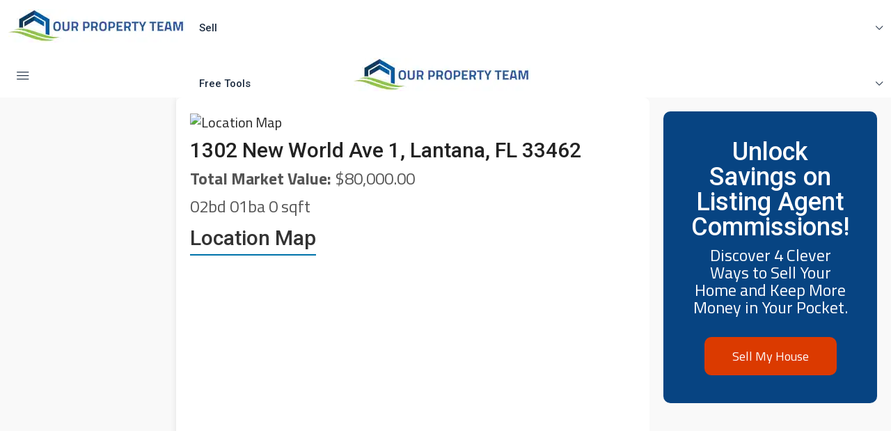

--- FILE ---
content_type: text/html; charset=UTF-8
request_url: https://ourpropertyteam.com/property-details/1302-new-world-ave-1-lantana-fl-33462/
body_size: 74726
content:
<!doctype html>
<html lang="en-US">
<head>
	<meta charset="UTF-8" />
	<meta name="viewport" content="width=device-width, initial-scale=1.0" />
	<link rel="profile" href="https://gmpg.org/xfn/11" />
    <meta name="format-detection" content="telephone=no">
			<style>.houzez-library-modal-btn {margin-left: 5px;background: #35AAE1;vertical-align: top;font-size: 0 !important;}
		.houzez-library-modal-btn:before {content: '';width: 16px;height: 16px;background-image: url('https://ourpropertyteam.com/wp-content/themes/houzez/img/studio-icon.png');background-position: center;background-size: contain;background-repeat: no-repeat;}
		#houzez-library-modal .houzez-elementor-template-library-template-name {text-align: right;flex: 1 0 0%;}
		.houzez-notice {padding: 10px 15px;margin: 10px 0;border-radius: 4px;font-size: 14px;}
		.houzez-notice.houzez-success {background: #d4edda;color: #155724;border: 1px solid #c3e6cb;}
		.houzez-notice.houzez-error {background: #f8d7da;color: #721c24;border: 1px solid #f5c6cb;}
		.houzez-notice.houzez-info {background: #d1ecf1;color: #0c5460;border: 1px solid #bee5eb;}</style>
	<meta name='robots' content='index, follow, max-image-preview:large, max-snippet:-1, max-video-preview:-1' />

	<!-- This site is optimized with the Yoast SEO plugin v26.6 - https://yoast.com/wordpress/plugins/seo/ -->
	<title>1302 New World Ave 1, Lantana, FL 33462</title>
<style>.flying-press-lazy-bg{background-image:none!important;}</style>
<link rel='preload' href='https://ourpropertyteam.com/wp-content/uploads/2023/07/Our-Property-Team-logo11.webp' as='image' imagesrcset='' imagesizes=''/>
<link rel='preload' href='https://maps.googleapis.com/maps/api/staticmap?center=1302+New+World+Ave+1%2C+Lantana%2C+FL+33462&#038;zoom=16&#038;size=400x200&#038;maptype=satellite&#038;key=AIzaSyDHF30vbtZJ8tgqfCC404s7TyJNwN3znQ8' as='image' imagesrcset='' imagesizes=''/>
<link rel='preload' href='https://ourpropertyteam.com/wp-content/themes/houzez/fonts/houzez-iconfont.ttf?jd28ud' as='font' type='font/ttf' fetchpriority='high' crossorigin='anonymous'><link rel='preload' href='https://ourpropertyteam.com/wp-content/uploads/elementor/google-fonts/fonts/titilliumweb-napdcztiaohvxomyor9n_e7ffhjdgitzyw.woff2' as='font' type='font/woff2' fetchpriority='high' crossorigin='anonymous'><link rel='preload' href='https://ourpropertyteam.com/wp-content/uploads/elementor/google-fonts/fonts/titilliumweb-napecztiaohvxomyor9n_e7fdmpmdq.woff2' as='font' type='font/woff2' fetchpriority='high' crossorigin='anonymous'><link rel='preload' href='https://ourpropertyteam.com/wp-content/uploads/elementor/google-fonts/fonts/titilliumweb-napdcztiaohvxomyor9n_e7ffgjegitzyw.woff2' as='font' type='font/woff2' fetchpriority='high' crossorigin='anonymous'><link rel='preload' href='https://ourpropertyteam.com/wp-content/plugins/ubermenu/assets/fontawesome/webfonts/fa-solid-900.woff2' as='font' type='font/woff2' fetchpriority='high' crossorigin='anonymous'><link rel='preload' href='https://ourpropertyteam.com/wp-content/plugins/ubermenu/assets/fontawesome/webfonts/fa-solid-900.woff' as='font' type='font/woff' fetchpriority='high' crossorigin='anonymous'><link rel='preload' href='https://ourpropertyteam.com/wp-content/plugins/elementor/assets/lib/font-awesome/webfonts/fa-solid-900.woff2' as='font' type='font/woff2' fetchpriority='high' crossorigin='anonymous'><link rel='preload' href='https://ourpropertyteam.com/wp-content/plugins/elementor/assets/lib/font-awesome/webfonts/fa-solid-900.woff' as='font' type='font/woff' fetchpriority='high' crossorigin='anonymous'>
<style id="flying-press-css">:where(.wp-block-button__link){box-shadow:none;border-radius:9999px;padding:calc(.667em + 2px) calc(1.333em + 2px);text-decoration:none}:root :where(.wp-block-button .wp-block-button__link.is-style-outline),:root :where(.wp-block-button.is-style-outline>.wp-block-button__link){border:2px solid;padding:.667em 1.333em}:root :where(.wp-block-button .wp-block-button__link.is-style-outline:not(.has-text-color)),:root :where(.wp-block-button.is-style-outline>.wp-block-button__link:not(.has-text-color)){color:currentColor}:root :where(.wp-block-button .wp-block-button__link.is-style-outline:not(.has-background)),:root :where(.wp-block-button.is-style-outline>.wp-block-button__link:not(.has-background)){background-color:initial;background-image:none}:where(.wp-block-calendar table:not(.has-background) th){background:#ddd}:where(.wp-block-columns){margin-bottom:1.75em}:where(.wp-block-columns.has-background){padding:1.25em 2.375em}:where(.wp-block-post-comments input[type=submit]){border:none}:where(.wp-block-cover-image:not(.has-text-color)),:where(.wp-block-cover:not(.has-text-color)){color:#fff}:where(.wp-block-cover-image.is-light:not(.has-text-color)),:where(.wp-block-cover.is-light:not(.has-text-color)){color:#000}:root :where(.wp-block-cover h1:not(.has-text-color)),:root :where(.wp-block-cover h2:not(.has-text-color)),:root :where(.wp-block-cover h3:not(.has-text-color)),:root :where(.wp-block-cover h4:not(.has-text-color)),:root :where(.wp-block-cover h5:not(.has-text-color)),:root :where(.wp-block-cover h6:not(.has-text-color)),:root :where(.wp-block-cover p:not(.has-text-color)){color:inherit}:where(.wp-block-file){margin-bottom:1.5em}:where(.wp-block-file__button){border-radius:2em;padding:.5em 1em;display:inline-block}:where(.wp-block-file__button):where(a):active,:where(.wp-block-file__button):where(a):focus,:where(.wp-block-file__button):where(a):hover,:where(.wp-block-file__button):where(a):visited{box-shadow:none;color:#fff;opacity:.85;text-decoration:none}:where(.wp-block-form-input__input){margin-bottom:.5em;padding:0 .5em;font-size:1em}:where(.wp-block-form-input__input)[type=date],:where(.wp-block-form-input__input)[type=datetime-local],:where(.wp-block-form-input__input)[type=datetime],:where(.wp-block-form-input__input)[type=email],:where(.wp-block-form-input__input)[type=month],:where(.wp-block-form-input__input)[type=number],:where(.wp-block-form-input__input)[type=password],:where(.wp-block-form-input__input)[type=search],:where(.wp-block-form-input__input)[type=tel],:where(.wp-block-form-input__input)[type=text],:where(.wp-block-form-input__input)[type=time],:where(.wp-block-form-input__input)[type=url],:where(.wp-block-form-input__input)[type=week]{border-style:solid;border-width:1px;min-height:2em;line-height:2}:where(.wp-block-group.wp-block-group-is-layout-constrained){position:relative}:root :where(.wp-block-image.is-style-rounded img,.wp-block-image .is-style-rounded img){border-radius:9999px}@keyframes show-content-image{0%{visibility:hidden}99%{visibility:hidden}}@keyframes turn-on-visibility{0%{opacity:0}}@keyframes turn-off-visibility{0%{opacity:1;visibility:visible}99%{opacity:0;visibility:visible}}@keyframes lightbox-zoom-in{0%{transform:translate(calc((-100vw + var(--wp--lightbox-scrollbar-width))/2 + var(--wp--lightbox-initial-left-position)),calc(-50vh + var(--wp--lightbox-initial-top-position)))scale(var(--wp--lightbox-scale))}}@keyframes lightbox-zoom-out{0%{visibility:visible;transform:translate(-50%,-50%)scale(1)}99%{visibility:visible}}:where(.wp-block-latest-comments:not([style*=line-height] .wp-block-latest-comments__comment)){line-height:1.1}:where(.wp-block-latest-comments:not([style*=line-height] .wp-block-latest-comments__comment-excerpt p)){line-height:1.8}:root :where(.wp-block-latest-posts.is-grid){padding:0}:root :where(.wp-block-latest-posts.wp-block-latest-posts__list){padding-left:0}ol,ul{box-sizing:border-box}:root :where(.wp-block-list.has-background){padding:1.25em 2.375em}:where(.wp-block-navigation.has-background .wp-block-navigation-item a:not(.wp-element-button)),:where(.wp-block-navigation.has-background .wp-block-navigation-submenu a:not(.wp-element-button)),:where(.wp-block-navigation .wp-block-navigation__submenu-container .wp-block-navigation-item a:not(.wp-element-button)),:where(.wp-block-navigation .wp-block-navigation__submenu-container .wp-block-navigation-submenu a:not(.wp-element-button)),:where(.wp-block-navigation .wp-block-navigation__submenu-container .wp-block-navigation-submenu button.wp-block-navigation-item__content),:where(.wp-block-navigation .wp-block-navigation__submenu-container .wp-block-pages-list__item button.wp-block-navigation-item__content){padding:.5em 1em}@keyframes overlay-menu__fade-in-animation{0%{opacity:0;transform:translateY(.5em)}}:root :where(p.has-background){padding:1.25em 2.375em}:where(p.has-text-color:not(.has-link-color)) a{color:inherit}:where(.wp-block-post-comments-form input:not([type=submit])),:where(.wp-block-post-comments-form textarea){border:1px solid #949494;font-family:inherit;font-size:1em}:where(.wp-block-post-comments-form input:where(:not([type=submit]):not([type=checkbox]))),:where(.wp-block-post-comments-form textarea){padding:calc(.667em + 2px)}:where(.wp-block-post-excerpt){box-sizing:border-box;margin-bottom:var(--wp--style--block-gap);margin-top:var(--wp--style--block-gap)}:where(.wp-block-preformatted.has-background){padding:1.25em 2.375em}:where(.wp-block-search__button){border:1px solid #ccc;padding:6px 10px}:where(.wp-block-search__input){appearance:none;font-family:inherit;font-size:inherit;font-style:inherit;font-weight:inherit;letter-spacing:inherit;line-height:inherit;min-width:3rem;text-transform:inherit;border:1px solid #949494;flex-grow:1;margin-left:0;margin-right:0;padding:8px;text-decoration:unset!important}:where(.wp-block-search__button-inside .wp-block-search__inside-wrapper){box-sizing:border-box;background-color:#fff;border:1px solid #949494;padding:4px}:where(.wp-block-search__button-inside .wp-block-search__inside-wrapper) :where(.wp-block-search__button){padding:4px 8px}:root :where(.wp-block-separator.is-style-dots){text-align:center;height:auto;line-height:1}:root :where(.wp-block-separator.is-style-dots):before{color:currentColor;content:"···";letter-spacing:2em;padding-left:2em;font-family:serif;font-size:1.5em}:root :where(.wp-block-site-logo.is-style-rounded){border-radius:9999px}:root :where(.wp-block-social-links .wp-social-link a){padding:.25em}:root :where(.wp-block-social-links.is-style-logos-only .wp-social-link a){padding:0}:root :where(.wp-block-social-links.is-style-pill-shape .wp-social-link a){padding-left:.666667em;padding-right:.666667em}:root :where(.wp-block-tag-cloud.is-style-outline){flex-wrap:wrap;gap:1ch;display:flex}:root :where(.wp-block-tag-cloud.is-style-outline a){border:1px solid;margin-right:0;padding:1ch 2ch;font-size:unset!important;text-decoration:none!important}:root :where(.wp-block-table-of-contents){box-sizing:border-box}:where(.wp-block-term-description){box-sizing:border-box;margin-bottom:var(--wp--style--block-gap);margin-top:var(--wp--style--block-gap)}:where(pre.wp-block-verse){font-family:inherit}:root{--wp-block-synced-color:#7a00df;--wp-block-synced-color--rgb:122,0,223;--wp-bound-block-color:var(--wp-block-synced-color);--wp-editor-canvas-background:#ddd;--wp-admin-theme-color:#007cba;--wp-admin-theme-color--rgb:0,124,186;--wp-admin-theme-color-darker-10:#006ba1;--wp-admin-theme-color-darker-10--rgb:0,107,160.5;--wp-admin-theme-color-darker-20:#005a87;--wp-admin-theme-color-darker-20--rgb:0,90,135;--wp-admin-border-width-focus:2px}@media (resolution>=192dpi){:root{--wp-admin-border-width-focus:1.5px}}:root{--wp--preset--font-size--normal:16px;--wp--preset--font-size--huge:42px}.screen-reader-text{clip-path:inset(50%);border:0;width:1px;height:1px;margin:-1px;padding:0;position:absolute;overflow:hidden;word-wrap:normal!important}.screen-reader-text:focus{clip-path:none;color:#444;z-index:100000;background-color:#ddd;width:auto;height:auto;padding:15px 23px 14px;font-size:1em;line-height:normal;text-decoration:none;display:block;top:5px;left:5px}html :where(.has-border-color){border-style:solid}html :where([style*=border-top-color]){border-top-style:solid}html :where([style*=border-right-color]){border-right-style:solid}html :where([style*=border-bottom-color]){border-bottom-style:solid}html :where([style*=border-left-color]){border-left-style:solid}html :where([style*=border-width]){border-style:solid}html :where([style*=border-top-width]){border-top-style:solid}html :where([style*=border-right-width]){border-right-style:solid}html :where([style*=border-bottom-width]){border-bottom-style:solid}html :where([style*=border-left-width]){border-left-style:solid}html :where(img[class*=wp-image-]){max-width:100%;height:auto}:where(figure){margin:0 0 1em}html :where(.is-position-sticky){--wp-admin--admin-bar--position-offset:var(--wp-admin--admin-bar--height,0px)}@media screen and (width<=600px){html :where(.is-position-sticky){--wp-admin--admin-bar--position-offset:0px}}@font-face{font-display:swap;font-family:eicons;src:url(https://ourpropertyteam.com/wp-content/plugins/elementor/assets/lib/eicons/fonts/eicons.eot?5.45.0);src:url(https://ourpropertyteam.com/wp-content/plugins/elementor/assets/lib/eicons/fonts/eicons.eot?5.45.0#iefix)format("embedded-opentype"),url(https://ourpropertyteam.com/wp-content/plugins/elementor/assets/lib/eicons/fonts/eicons.woff2?5.45.0)format("woff2"),url(https://ourpropertyteam.com/wp-content/plugins/elementor/assets/lib/eicons/fonts/eicons.woff?5.45.0)format("woff"),url(https://ourpropertyteam.com/wp-content/plugins/elementor/assets/lib/eicons/fonts/eicons.ttf?5.45.0)format("truetype"),url(https://ourpropertyteam.com/wp-content/plugins/elementor/assets/lib/eicons/fonts/eicons.svg?5.45.0#eicon)format("svg");font-weight:400;font-style:normal}[class*=\ eicon-],[class^=eicon]{font-family:eicons;font-size:inherit;font-variant:normal;text-rendering:auto;-webkit-font-smoothing:antialiased;-moz-osx-font-smoothing:grayscale;font-style:normal;font-weight:400;line-height:1;display:inline-block}@keyframes a{0%{transform:rotate(0)}}:root{--direction-multiplier:1}.elementor-screen-only,.screen-reader-text,.screen-reader-text span,.ui-helper-hidden-accessible{clip:rect(0,0,0,0);border:0;width:1px;height:1px;margin:-1px;padding:0;position:absolute;top:-10000em;overflow:hidden}.elementor *,.elementor :after,.elementor :before{box-sizing:border-box}.elementor a{box-shadow:none;text-decoration:none}.elementor img{box-shadow:none;border:none;border-radius:0;max-width:100%;height:auto}.elementor embed,.elementor iframe,.elementor object,.elementor video{border:none;width:100%;max-width:100%;margin:0;line-height:1}.elementor-element{--flex-direction:initial;--flex-wrap:initial;--justify-content:initial;--align-items:initial;--align-content:initial;--gap:initial;--flex-basis:initial;--flex-grow:initial;--flex-shrink:initial;--order:initial;--align-self:initial;align-self:var(--align-self);flex-basis:var(--flex-basis);flex-grow:var(--flex-grow);flex-shrink:var(--flex-shrink);order:var(--order)}.elementor-element:where(.e-con-full,.elementor-widget){align-content:var(--align-content);align-items:var(--align-items);flex-direction:var(--flex-direction);flex-wrap:var(--flex-wrap);gap:var(--row-gap)var(--column-gap);justify-content:var(--justify-content)}:root{--page-title-display:block}@keyframes eicon-spin{0%{transform:rotate(0)}}.elementor-section{position:relative}.elementor-section .elementor-container{margin-inline:auto;display:flex;position:relative}@media (width<=1024px){.elementor-section .elementor-container{flex-wrap:wrap}}.elementor-section.elementor-section-boxed>.elementor-container{max-width:1140px}.elementor-widget-wrap{flex-wrap:wrap;align-content:flex-start;width:100%;position:relative}.elementor:not(.elementor-bc-flex-widget) .elementor-widget-wrap{display:flex}.elementor-widget-wrap>.elementor-element{width:100%}.elementor-widget{position:relative}.elementor-widget:not(:last-child){margin-block-end:var(--kit-widget-spacing,20px)}.elementor-column{min-height:1px;display:flex;position:relative}.elementor-column-gap-default>.elementor-column>.elementor-element-populated{padding:10px}@media (width>=768px){.elementor-column.elementor-col-50,.elementor-column[data-col="50"]{width:50%}}@media (width<=767px){.elementor-column{width:100%}}@media (width>=1025px){#elementor-device-mode:after{content:"desktop"}}@media (width>=-1px){#elementor-device-mode:after{content:"widescreen"}}@media (width<=-1px){#elementor-device-mode:after{content:"laptop";content:"tablet_extra"}}@media (width<=1024px){#elementor-device-mode:after{content:"tablet"}}@media (width<=-1px){#elementor-device-mode:after{content:"mobile_extra"}}@media (width<=767px){#elementor-device-mode:after{content:"mobile"}}@media (prefers-reduced-motion:no-preference){html{scroll-behavior:smooth}}.elementor-element:where(:not(.e-con)):where(:not(.e-div-block-base)) .elementor-widget-container,.elementor-element:where(:not(.e-con)):where(:not(.e-div-block-base)):not(:has(.elementor-widget-container)){transition:background .3s,border .3s,border-radius .3s,box-shadow .3s,transform var(--e-transform-transition-duration,.4s)}.elementor-heading-title{margin:0;padding:0;line-height:1}@media (prefers-reduced-motion:reduce){html *{transition-duration:0s!important;transition-delay:0s!important}}@-webkit-keyframes fa-spin{0%{-webkit-transform:rotate(0);transform:rotate(0)}}@keyframes fa-spin{0%{-webkit-transform:rotate(0);transform:rotate(0)}}@font-face{font-display:swap;font-family:"Font Awesome 5 Brands";font-style:normal;font-weight:400;src:url(https://ourpropertyteam.com/wp-content/plugins/elementor/assets/lib/font-awesome/webfonts/fa-brands-400.eot);src:url(https://ourpropertyteam.com/wp-content/plugins/elementor/assets/lib/font-awesome/webfonts/fa-brands-400.eot#iefix)format("embedded-opentype"),url(https://ourpropertyteam.com/wp-content/plugins/elementor/assets/lib/font-awesome/webfonts/fa-brands-400.woff2)format("woff2"),url(https://ourpropertyteam.com/wp-content/plugins/elementor/assets/lib/font-awesome/webfonts/fa-brands-400.woff)format("woff"),url(https://ourpropertyteam.com/wp-content/plugins/elementor/assets/lib/font-awesome/webfonts/fa-brands-400.ttf)format("truetype"),url(https://ourpropertyteam.com/wp-content/plugins/elementor/assets/lib/font-awesome/webfonts/fa-brands-400.svg#fontawesome)format("svg")}@font-face{font-display:swap;font-family:"Font Awesome 5 Free";font-style:normal;font-weight:400;src:url(https://ourpropertyteam.com/wp-content/plugins/elementor/assets/lib/font-awesome/webfonts/fa-regular-400.eot);src:url(https://ourpropertyteam.com/wp-content/plugins/elementor/assets/lib/font-awesome/webfonts/fa-regular-400.eot#iefix)format("embedded-opentype"),url(https://ourpropertyteam.com/wp-content/plugins/elementor/assets/lib/font-awesome/webfonts/fa-regular-400.woff2)format("woff2"),url(https://ourpropertyteam.com/wp-content/plugins/elementor/assets/lib/font-awesome/webfonts/fa-regular-400.woff)format("woff"),url(https://ourpropertyteam.com/wp-content/plugins/elementor/assets/lib/font-awesome/webfonts/fa-regular-400.ttf)format("truetype"),url(https://ourpropertyteam.com/wp-content/plugins/elementor/assets/lib/font-awesome/webfonts/fa-regular-400.svg#fontawesome)format("svg")}@font-face{font-display:swap;font-family:"Font Awesome 5 Free";font-style:normal;font-weight:900;src:url(https://ourpropertyteam.com/wp-content/plugins/elementor/assets/lib/font-awesome/webfonts/fa-solid-900.eot);src:url(https://ourpropertyteam.com/wp-content/plugins/elementor/assets/lib/font-awesome/webfonts/fa-solid-900.eot#iefix)format("embedded-opentype"),url(https://ourpropertyteam.com/wp-content/plugins/elementor/assets/lib/font-awesome/webfonts/fa-solid-900.woff2)format("woff2"),url(https://ourpropertyteam.com/wp-content/plugins/elementor/assets/lib/font-awesome/webfonts/fa-solid-900.woff)format("woff"),url(https://ourpropertyteam.com/wp-content/plugins/elementor/assets/lib/font-awesome/webfonts/fa-solid-900.ttf)format("truetype"),url(https://ourpropertyteam.com/wp-content/plugins/elementor/assets/lib/font-awesome/webfonts/fa-solid-900.svg#fontawesome)format("svg")}@media only screen and (width<=768px){:root{--woocommerce:#720eec;--wc-green:#7ad03a;--wc-red:#a00;--wc-orange:#ffba00;--wc-blue:#2ea2cc;--wc-primary:#720eec;--wc-primary-text:#fcfbfe;--wc-secondary:#e9e6ed;--wc-secondary-text:#515151;--wc-highlight:#958e09;--wc-highligh-text:white;--wc-content-bg:#fff;--wc-subtext:#767676;--wc-form-border-color:#200707cc;--wc-form-border-radius:4px;--wc-form-border-width:1px}}:root{--woocommerce:#720eec;--wc-green:#7ad03a;--wc-red:#a00;--wc-orange:#ffba00;--wc-blue:#2ea2cc;--wc-primary:#720eec;--wc-primary-text:#fcfbfe;--wc-secondary:#e9e6ed;--wc-secondary-text:#515151;--wc-highlight:#958e09;--wc-highligh-text:white;--wc-content-bg:#fff;--wc-subtext:#767676;--wc-form-border-color:#200707cc;--wc-form-border-radius:4px;--wc-form-border-width:1px}@keyframes spin{}@font-face{font-display:swap;font-family:star;src:url(https://ourpropertyteam.com/wp-content/plugins/woocommerce/assets/fonts/WooCommerce.woff2)format("woff2"),url(https://ourpropertyteam.com/wp-content/plugins/woocommerce/assets/fonts/WooCommerce.woff)format("woff"),url(https://ourpropertyteam.com/wp-content/plugins/woocommerce/assets/fonts/WooCommerce.ttf)format("truetype");font-weight:400;font-style:normal}@font-face{font-display:swap;font-family:WooCommerce;src:url(https://ourpropertyteam.com/wp-content/plugins/woocommerce/assets/fonts/WooCommerce.woff2)format("woff2"),url(https://ourpropertyteam.com/wp-content/plugins/woocommerce/assets/fonts/WooCommerce.woff)format("woff"),url(https://ourpropertyteam.com/wp-content/plugins/woocommerce/assets/fonts/WooCommerce.ttf)format("truetype");font-weight:400;font-style:normal}.screen-reader-text{clip:rect(1px,1px,1px,1px);width:1px;height:1px;overflow:hidden;word-wrap:normal!important;position:absolute!important}.fancybox__container,.offcanvas.show,.offcanvas.showing{z-index:99999}@media (width>=1024px){.property-header{flex-direction:row;justify-content:space-between;align-items:center}.property-header-text{margin-top:0;margin-left:20px}.property-details-container{flex:3}.sidebar-left,.sidebar-right{flex:1;display:block}}@media (width<=1023px){.sidebar-left,.sidebar-right{display:none}.property-details-container{flex:1;width:100%}.property-header{flex-direction:column}.property-header-text{margin-top:10px}.property-map img{margin-bottom:20px}.way-to-sell-item{flex:100%;max-width:100%}}:root,[data-bs-theme=light]{--bs-blue:#0d6efd;--bs-indigo:#6610f2;--bs-purple:#6f42c1;--bs-pink:#d63384;--bs-red:#dc3545;--bs-orange:#fd7e14;--bs-yellow:#ffc107;--bs-green:#198754;--bs-teal:#20c997;--bs-cyan:#0dcaf0;--bs-black:#000;--bs-white:#fff;--bs-gray:#6c757d;--bs-gray-dark:#343a40;--bs-gray-100:#f8f9fa;--bs-gray-200:#e9ecef;--bs-gray-300:#dee2e6;--bs-gray-400:#ced4da;--bs-gray-500:#adb5bd;--bs-gray-600:#6c757d;--bs-gray-700:#495057;--bs-gray-800:#343a40;--bs-gray-900:#212529;--bs-primary:#0d6efd;--bs-secondary:#6c757d;--bs-success:#198754;--bs-info:#0dcaf0;--bs-warning:#ffc107;--bs-danger:#dc3545;--bs-light:#f8f9fa;--bs-dark:#212529;--bs-primary-rgb:13,110,253;--bs-secondary-rgb:108,117,125;--bs-success-rgb:25,135,84;--bs-info-rgb:13,202,240;--bs-warning-rgb:255,193,7;--bs-danger-rgb:220,53,69;--bs-light-rgb:248,249,250;--bs-dark-rgb:33,37,41;--bs-primary-text-emphasis:#052c65;--bs-secondary-text-emphasis:#2b2f32;--bs-success-text-emphasis:#0a3622;--bs-info-text-emphasis:#055160;--bs-warning-text-emphasis:#664d03;--bs-danger-text-emphasis:#58151c;--bs-light-text-emphasis:#495057;--bs-dark-text-emphasis:#495057;--bs-primary-bg-subtle:#cfe2ff;--bs-secondary-bg-subtle:#e2e3e5;--bs-success-bg-subtle:#d1e7dd;--bs-info-bg-subtle:#cff4fc;--bs-warning-bg-subtle:#fff3cd;--bs-danger-bg-subtle:#f8d7da;--bs-light-bg-subtle:#fcfcfd;--bs-dark-bg-subtle:#ced4da;--bs-primary-border-subtle:#9ec5fe;--bs-secondary-border-subtle:#c4c8cb;--bs-success-border-subtle:#a3cfbb;--bs-info-border-subtle:#9eeaf9;--bs-warning-border-subtle:#ffe69c;--bs-danger-border-subtle:#f1aeb5;--bs-light-border-subtle:#e9ecef;--bs-dark-border-subtle:#adb5bd;--bs-white-rgb:255,255,255;--bs-black-rgb:0,0,0;--bs-font-sans-serif:system-ui,-apple-system,"Segoe UI",Roboto,"Helvetica Neue","Noto Sans","Liberation Sans",Arial,sans-serif,"Apple Color Emoji","Segoe UI Emoji","Segoe UI Symbol","Noto Color Emoji";--bs-font-monospace:SFMono-Regular,Menlo,Monaco,Consolas,"Liberation Mono","Courier New",monospace;--bs-gradient:linear-gradient(180deg,#ffffff26,#fff0);--bs-body-font-family:var(--bs-font-sans-serif);--bs-body-font-size:1rem;--bs-body-font-weight:400;--bs-body-line-height:1.5;--bs-body-color:#212529;--bs-body-color-rgb:33,37,41;--bs-body-bg:#fff;--bs-body-bg-rgb:255,255,255;--bs-emphasis-color:#000;--bs-emphasis-color-rgb:0,0,0;--bs-secondary-color:#212529bf;--bs-secondary-color-rgb:33,37,41;--bs-secondary-bg:#e9ecef;--bs-secondary-bg-rgb:233,236,239;--bs-tertiary-color:#21252980;--bs-tertiary-color-rgb:33,37,41;--bs-tertiary-bg:#f8f9fa;--bs-tertiary-bg-rgb:248,249,250;--bs-heading-color:inherit;--bs-link-color:#0d6efd;--bs-link-color-rgb:13,110,253;--bs-link-decoration:underline;--bs-link-hover-color:#0a58ca;--bs-link-hover-color-rgb:10,88,202;--bs-code-color:#d63384;--bs-highlight-color:#212529;--bs-highlight-bg:#fff3cd;--bs-border-width:1px;--bs-border-style:solid;--bs-border-color:#dee2e6;--bs-border-color-translucent:#0000002d;--bs-border-radius:.375rem;--bs-border-radius-sm:.25rem;--bs-border-radius-lg:.5rem;--bs-border-radius-xl:1rem;--bs-border-radius-xxl:2rem;--bs-border-radius-2xl:var(--bs-border-radius-xxl);--bs-border-radius-pill:50rem;--bs-box-shadow:0 .5rem 1rem #00000026;--bs-box-shadow-sm:0 .125rem .25rem #00000013;--bs-box-shadow-lg:0 1rem 3rem #0000002d;--bs-box-shadow-inset:inset 0 1px 2px #00000013;--bs-focus-ring-width:.25rem;--bs-focus-ring-opacity:.25;--bs-focus-ring-color:#0d6efd40;--bs-form-valid-color:#198754;--bs-form-valid-border-color:#198754;--bs-form-invalid-color:#dc3545;--bs-form-invalid-border-color:#dc3545}*,:after,:before{box-sizing:border-box}@media (prefers-reduced-motion:no-preference){:root{scroll-behavior:smooth}}body{font-family:var(--bs-body-font-family);font-size:var(--bs-body-font-size);font-weight:var(--bs-body-font-weight);line-height:var(--bs-body-line-height);color:var(--bs-body-color);text-align:var(--bs-body-text-align);background-color:var(--bs-body-bg);-webkit-text-size-adjust:100%;-webkit-tap-highlight-color:#fff0;margin:0}.h1,.h2,.h3,.h4,.h5,.h6,h1,h2,h3,h4,h5,h6{color:var(--bs-heading-color);margin-top:0;margin-bottom:.5rem;font-weight:500;line-height:1.2}.h1,h1{font-size:calc(1.375rem + 1.5vw)}@media (width>=1200px){.h1,h1{font-size:2.5rem}}.h2,h2{font-size:calc(1.325rem + .9vw)}@media (width>=1200px){.h2,h2{font-size:2rem}}.h3,h3{font-size:calc(1.3rem + .6vw)}@media (width>=1200px){.h3,h3{font-size:1.75rem}}p{margin-top:0;margin-bottom:1rem}ol,ul{padding-left:2rem}dl,ol,ul{margin-top:0;margin-bottom:1rem}ol ol,ol ul,ul ol,ul ul{margin-bottom:0}b,strong{font-weight:bolder}a{color:rgba(var(--bs-link-color-rgb),var(--bs-link-opacity,1));text-decoration:underline}a:hover{--bs-link-color-rgb:var(--bs-link-hover-color-rgb)}a:not([href]):not([class]),a:not([href]):not([class]):hover{color:inherit;text-decoration:none}img,svg{vertical-align:middle}table{caption-side:bottom;border-collapse:collapse}th{text-align:inherit;text-align:-webkit-match-parent}tbody,td,tfoot,th,thead,tr{border-color:inherit;border-style:solid;border-width:0}label{display:inline-block}button{border-radius:0}button:focus:not(:focus-visible){outline:0}button,input,optgroup,select,textarea{font-family:inherit;font-size:inherit;line-height:inherit;margin:0}button,select{text-transform:none}[role=button]{cursor:pointer}[type=button],[type=reset],[type=submit],button{-webkit-appearance:button}[type=button]:not(:disabled),[type=reset]:not(:disabled),[type=submit]:not(:disabled),button:not(:disabled){cursor:pointer}::-moz-focus-inner{border-style:none;padding:0}::-webkit-datetime-edit-day-field,::-webkit-datetime-edit-fields-wrapper,::-webkit-datetime-edit-hour-field,::-webkit-datetime-edit-minute,::-webkit-datetime-edit-month-field,::-webkit-datetime-edit-text,::-webkit-datetime-edit-year-field{padding:0}::-webkit-inner-spin-button{height:auto}[type=search]{-webkit-appearance:textfield;outline-offset:-2px}::-webkit-search-decoration{-webkit-appearance:none}::-webkit-color-swatch-wrapper{padding:0}::-webkit-file-upload-button{font:inherit;-webkit-appearance:button}::file-selector-button{font:inherit;-webkit-appearance:button}iframe{border:0}.container,.container-fluid,.container-lg,.container-md,.container-sm,.container-xl,.container-xxl{--bs-gutter-x:1.5rem;--bs-gutter-y:0;width:100%;padding-right:calc(var(--bs-gutter-x)*.5);padding-left:calc(var(--bs-gutter-x)*.5);margin-left:auto;margin-right:auto}@media (width>=576px){.container,.container-sm{max-width:540px}}@media (width>=768px){.container,.container-md,.container-sm{max-width:720px}}@media (width>=992px){.container,.container-lg,.container-md,.container-sm{max-width:960px}}@media (width>=1200px){.container,.container-lg,.container-md,.container-sm,.container-xl{max-width:1140px}}@media (width>=1400px){.container,.container-lg,.container-md,.container-sm,.container-xl,.container-xxl{max-width:1320px}}:root{--bs-breakpoint-xs:0;--bs-breakpoint-sm:576px;--bs-breakpoint-md:768px;--bs-breakpoint-lg:992px;--bs-breakpoint-xl:1200px;--bs-breakpoint-xxl:1400px}.row{--bs-gutter-x:1.5rem;--bs-gutter-y:0;margin-top:calc(-1*var(--bs-gutter-y));margin-right:calc(-.5*var(--bs-gutter-x));margin-left:calc(-.5*var(--bs-gutter-x));flex-wrap:wrap;display:flex}.row>*{width:100%;max-width:100%;padding-right:calc(var(--bs-gutter-x)*.5);padding-left:calc(var(--bs-gutter-x)*.5);margin-top:var(--bs-gutter-y);flex-shrink:0}@media (width>=768px){.col-md-6{flex:none;width:50%}}@media (width>=992px){.col-lg-1{flex:none;width:8.33333%}.col-lg-3{flex:none;width:25%}.col-lg-5{flex:none;width:41.6667%}}.form-control{width:100%;color:var(--bs-body-color);-webkit-appearance:none;-moz-appearance:none;appearance:none;background-color:var(--bs-body-bg);border:var(--bs-border-width)solid var(--bs-border-color);border-radius:var(--bs-border-radius);background-clip:padding-box;padding:.375rem .75rem;font-size:1rem;font-weight:400;line-height:1.5;transition:border-color .15s ease-in-out,box-shadow .15s ease-in-out;display:block}@media (prefers-reduced-motion:reduce){.form-control{transition:none}}.form-control[type=file]{overflow:hidden}.form-control[type=file]:not(:disabled):not([readonly]){cursor:pointer}.form-control:focus{color:var(--bs-body-color);background-color:var(--bs-body-bg);border-color:#86b7fe;outline:0;box-shadow:0 0 0 .25rem #0d6efd40}.form-control::-webkit-date-and-time-value{min-width:85px;height:1.5em;margin:0}.form-control::-webkit-datetime-edit{padding:0;display:block}.form-control::-moz-placeholder{color:var(--bs-secondary-color);opacity:1}.form-control::placeholder{color:var(--bs-secondary-color);opacity:1}.form-control:disabled{background-color:var(--bs-secondary-bg);opacity:1}.form-control::-webkit-file-upload-button{-webkit-margin-end:.75rem;margin:-.375rem -.75rem;color:var(--bs-body-color);background-color:var(--bs-tertiary-bg);pointer-events:none;border-color:inherit;border-style:solid;border-width:0;border-inline-end-width:var(--bs-border-width);border-radius:0;margin-inline-end:.75rem;padding:.375rem .75rem;-webkit-transition:color .15s ease-in-out,background-color .15s ease-in-out,border-color .15s ease-in-out,box-shadow .15s ease-in-out;transition:color .15s ease-in-out,background-color .15s ease-in-out,border-color .15s ease-in-out,box-shadow .15s ease-in-out}.form-control::file-selector-button{-webkit-margin-end:.75rem;color:var(--bs-body-color);background-color:var(--bs-tertiary-bg);pointer-events:none;border-color:inherit;border-style:solid;border-width:0;border-inline-end-width:var(--bs-border-width);border-radius:0;margin:-.375rem -.75rem;margin-inline-end:.75rem;padding:.375rem .75rem;transition:color .15s ease-in-out,background-color .15s ease-in-out,border-color .15s ease-in-out,box-shadow .15s ease-in-out}@media (prefers-reduced-motion:reduce){.form-control::-webkit-file-upload-button{-webkit-transition:none;transition:none}.form-control::file-selector-button{transition:none}}.form-control:hover:not(:disabled):not([readonly])::-webkit-file-upload-button{background-color:var(--bs-secondary-bg)}.form-control:hover:not(:disabled):not([readonly])::file-selector-button{background-color:var(--bs-secondary-bg)}.btn{--bs-btn-padding-x:.75rem;--bs-btn-padding-y:.375rem;--bs-btn-font-family:;--bs-btn-font-size:1rem;--bs-btn-font-weight:400;--bs-btn-line-height:1.5;--bs-btn-color:var(--bs-body-color);--bs-btn-bg:transparent;--bs-btn-border-width:var(--bs-border-width);--bs-btn-border-color:transparent;--bs-btn-border-radius:var(--bs-border-radius);--bs-btn-hover-border-color:transparent;--bs-btn-box-shadow:inset 0 1px 0 #ffffff26,0 1px 1px #00000013;--bs-btn-disabled-opacity:.65;--bs-btn-focus-box-shadow:0 0 0 .25rem rgba(var(--bs-btn-focus-shadow-rgb),.5);padding:var(--bs-btn-padding-y)var(--bs-btn-padding-x);font-family:var(--bs-btn-font-family);font-size:var(--bs-btn-font-size);font-weight:var(--bs-btn-font-weight);line-height:var(--bs-btn-line-height);color:var(--bs-btn-color);text-align:center;vertical-align:middle;cursor:pointer;-webkit-user-select:none;-moz-user-select:none;user-select:none;border:var(--bs-btn-border-width)solid var(--bs-btn-border-color);border-radius:var(--bs-btn-border-radius);background-color:var(--bs-btn-bg);text-decoration:none;transition:color .15s ease-in-out,background-color .15s ease-in-out,border-color .15s ease-in-out,box-shadow .15s ease-in-out;display:inline-block}@media (prefers-reduced-motion:reduce){.btn{transition:none}}.btn:hover{color:var(--bs-btn-hover-color);background-color:var(--bs-btn-hover-bg);border-color:var(--bs-btn-hover-border-color)}.btn:focus-visible{color:var(--bs-btn-hover-color);background-color:var(--bs-btn-hover-bg);border-color:var(--bs-btn-hover-border-color);box-shadow:var(--bs-btn-focus-box-shadow);outline:0}.btn-check:checked+.btn,.btn.active,.btn.show,.btn:first-child:active,:not(.btn-check)+.btn:active{color:var(--bs-btn-active-color);background-color:var(--bs-btn-active-bg);border-color:var(--bs-btn-active-border-color)}.btn-check:checked+.btn:focus-visible,.btn.active:focus-visible,.btn.show:focus-visible,.btn:first-child:active:focus-visible,:not(.btn-check)+.btn:active:focus-visible{box-shadow:var(--bs-btn-focus-box-shadow)}.btn.disabled,.btn:disabled,fieldset:disabled .btn{color:var(--bs-btn-disabled-color);pointer-events:none;background-color:var(--bs-btn-disabled-bg);border-color:var(--bs-btn-disabled-border-color);opacity:var(--bs-btn-disabled-opacity)}.btn-primary{--bs-btn-color:#fff;--bs-btn-bg:#0d6efd;--bs-btn-border-color:#0d6efd;--bs-btn-hover-color:#fff;--bs-btn-hover-bg:#0b5ed7;--bs-btn-hover-border-color:#0a58ca;--bs-btn-focus-shadow-rgb:49,132,253;--bs-btn-active-color:#fff;--bs-btn-active-bg:#0a58ca;--bs-btn-active-border-color:#0a53be;--bs-btn-active-shadow:inset 0 3px 5px #00000020;--bs-btn-disabled-color:#fff;--bs-btn-disabled-bg:#0d6efd;--bs-btn-disabled-border-color:#0d6efd}.fade{transition:opacity .15s linear}@media (prefers-reduced-motion:reduce){.fade{transition:none}}.fade:not(.show){opacity:0}.dropdown,.dropdown-center,.dropend,.dropstart,.dropup,.dropup-center{position:relative}.dropdown-toggle{white-space:nowrap}.dropdown-toggle:after{vertical-align:.255em;content:"";border:.3em solid #fff0;border-top-color:currentColor;border-bottom:0;margin-left:.255em;display:inline-block}.dropdown-toggle:empty:after{margin-left:0}.dropdown-menu{--bs-dropdown-zindex:1000;--bs-dropdown-min-width:10rem;--bs-dropdown-padding-x:0;--bs-dropdown-padding-y:.5rem;--bs-dropdown-spacer:.125rem;--bs-dropdown-font-size:1rem;--bs-dropdown-color:var(--bs-body-color);--bs-dropdown-bg:var(--bs-body-bg);--bs-dropdown-border-color:var(--bs-border-color-translucent);--bs-dropdown-border-radius:var(--bs-border-radius);--bs-dropdown-border-width:var(--bs-border-width);--bs-dropdown-inner-border-radius:calc(var(--bs-border-radius) - var(--bs-border-width));--bs-dropdown-divider-bg:var(--bs-border-color-translucent);--bs-dropdown-divider-margin-y:.5rem;--bs-dropdown-box-shadow:var(--bs-box-shadow);--bs-dropdown-link-color:var(--bs-body-color);--bs-dropdown-link-hover-color:var(--bs-body-color);--bs-dropdown-link-hover-bg:var(--bs-tertiary-bg);--bs-dropdown-link-active-color:#fff;--bs-dropdown-link-active-bg:#0d6efd;--bs-dropdown-link-disabled-color:var(--bs-tertiary-color);--bs-dropdown-item-padding-x:1rem;--bs-dropdown-item-padding-y:.25rem;--bs-dropdown-header-color:#6c757d;--bs-dropdown-header-padding-x:1rem;--bs-dropdown-header-padding-y:.5rem;z-index:var(--bs-dropdown-zindex);min-width:var(--bs-dropdown-min-width);padding:var(--bs-dropdown-padding-y)var(--bs-dropdown-padding-x);font-size:var(--bs-dropdown-font-size);color:var(--bs-dropdown-color);text-align:left;background-color:var(--bs-dropdown-bg);border:var(--bs-dropdown-border-width)solid var(--bs-dropdown-border-color);border-radius:var(--bs-dropdown-border-radius);background-clip:padding-box;margin:0;list-style:none;display:none;position:absolute}.dropdown-item{width:100%;padding:var(--bs-dropdown-item-padding-y)var(--bs-dropdown-item-padding-x);clear:both;color:var(--bs-dropdown-link-color);text-align:inherit;white-space:nowrap;border-radius:var(--bs-dropdown-item-border-radius,0);background-color:#fff0;border:0;font-weight:400;text-decoration:none;display:block}.dropdown-item:focus,.dropdown-item:hover{color:var(--bs-dropdown-link-hover-color);background-color:var(--bs-dropdown-link-hover-bg)}.dropdown-item.active,.dropdown-item:active{color:var(--bs-dropdown-link-active-color);background-color:var(--bs-dropdown-link-active-bg);text-decoration:none}.dropdown-item.disabled,.dropdown-item:disabled{color:var(--bs-dropdown-link-disabled-color);pointer-events:none;background-color:#fff0}.dropdown-menu.show{display:block}.nav{--bs-nav-link-padding-x:1rem;--bs-nav-link-padding-y:.5rem;--bs-nav-link-font-weight:;--bs-nav-link-color:var(--bs-link-color);--bs-nav-link-hover-color:var(--bs-link-hover-color);--bs-nav-link-disabled-color:var(--bs-secondary-color);flex-wrap:wrap;margin-bottom:0;padding-left:0;list-style:none;display:flex}.nav-link{padding:var(--bs-nav-link-padding-y)var(--bs-nav-link-padding-x);font-size:var(--bs-nav-link-font-size);font-weight:var(--bs-nav-link-font-weight);color:var(--bs-nav-link-color);background:0 0;border:0;text-decoration:none;transition:color .15s ease-in-out,background-color .15s ease-in-out,border-color .15s ease-in-out;display:block}@media (prefers-reduced-motion:reduce){.nav-link{transition:none}}.nav-link:focus,.nav-link:hover{color:var(--bs-nav-link-hover-color)}.nav-link:focus-visible{outline:0;box-shadow:0 0 0 .25rem #0d6efd40}.nav-link.disabled,.nav-link:disabled{color:var(--bs-nav-link-disabled-color);pointer-events:none;cursor:default}.nav-tabs{--bs-nav-tabs-border-width:var(--bs-border-width);--bs-nav-tabs-border-color:var(--bs-border-color);--bs-nav-tabs-border-radius:var(--bs-border-radius);--bs-nav-tabs-link-hover-border-color:var(--bs-secondary-bg)var(--bs-secondary-bg)var(--bs-border-color);--bs-nav-tabs-link-active-color:var(--bs-emphasis-color);--bs-nav-tabs-link-active-bg:var(--bs-body-bg);--bs-nav-tabs-link-active-border-color:var(--bs-border-color)var(--bs-border-color)var(--bs-body-bg);border-bottom:var(--bs-nav-tabs-border-width)solid var(--bs-nav-tabs-border-color)}.nav-tabs .nav-link{margin-bottom:calc(-1*var(--bs-nav-tabs-border-width));border:var(--bs-nav-tabs-border-width)solid #fff0;border-top-left-radius:var(--bs-nav-tabs-border-radius);border-top-right-radius:var(--bs-nav-tabs-border-radius)}.nav-tabs .nav-link:focus,.nav-tabs .nav-link:hover{isolation:isolate;border-color:var(--bs-nav-tabs-link-hover-border-color)}.nav-tabs .nav-item.show .nav-link,.nav-tabs .nav-link.active{color:var(--bs-nav-tabs-link-active-color);background-color:var(--bs-nav-tabs-link-active-bg);border-color:var(--bs-nav-tabs-link-active-border-color)}.nav-tabs .dropdown-menu{margin-top:calc(-1*var(--bs-nav-tabs-border-width));border-top-left-radius:0;border-top-right-radius:0}.tab-content>.tab-pane{display:none}.tab-content>.active{display:block}.navbar{--bs-navbar-padding-x:0;--bs-navbar-padding-y:.5rem;--bs-navbar-color:rgba(var(--bs-emphasis-color-rgb),.65);--bs-navbar-hover-color:rgba(var(--bs-emphasis-color-rgb),.8);--bs-navbar-disabled-color:rgba(var(--bs-emphasis-color-rgb),.3);--bs-navbar-active-color:rgba(var(--bs-emphasis-color-rgb),1);--bs-navbar-brand-padding-y:.3125rem;--bs-navbar-brand-margin-end:1rem;--bs-navbar-brand-font-size:1.25rem;--bs-navbar-brand-color:rgba(var(--bs-emphasis-color-rgb),1);--bs-navbar-brand-hover-color:rgba(var(--bs-emphasis-color-rgb),1);--bs-navbar-nav-link-padding-x:.5rem;--bs-navbar-toggler-padding-y:.25rem;--bs-navbar-toggler-padding-x:.75rem;--bs-navbar-toggler-font-size:1.25rem;--bs-navbar-toggler-icon-bg:url("data:image/svg+xml,%3csvg xmlns='http://www.w3.org/2000/svg' viewBox='0 0 30 30'%3e%3cpath stroke='rgba%2833, 37, 41, 0.75%29' stroke-linecap='round' stroke-miterlimit='10' stroke-width='2' d='M4 7h22M4 15h22M4 23h22'/%3e%3c/svg%3e");--bs-navbar-toggler-border-color:rgba(var(--bs-emphasis-color-rgb),.15);--bs-navbar-toggler-border-radius:var(--bs-border-radius);--bs-navbar-toggler-focus-width:.25rem;--bs-navbar-toggler-transition:box-shadow .15s ease-in-out;padding:var(--bs-navbar-padding-y)var(--bs-navbar-padding-x);flex-wrap:wrap;justify-content:space-between;align-items:center;display:flex;position:relative}.navbar>.container,.navbar>.container-fluid,.navbar>.container-lg,.navbar>.container-md,.navbar>.container-sm,.navbar>.container-xl,.navbar>.container-xxl{flex-wrap:inherit;justify-content:space-between;align-items:center;display:flex}.navbar-nav{--bs-nav-link-padding-x:0;--bs-nav-link-padding-y:.5rem;--bs-nav-link-font-weight:;--bs-nav-link-color:var(--bs-navbar-color);--bs-nav-link-hover-color:var(--bs-navbar-hover-color);--bs-nav-link-disabled-color:var(--bs-navbar-disabled-color);flex-direction:column;margin-bottom:0;padding-left:0;list-style:none;display:flex}.navbar-nav .nav-link.active,.navbar-nav .nav-link.show{color:var(--bs-navbar-active-color)}.navbar-nav .dropdown-menu{position:static}@media (width>=992px){.navbar-expand-lg{flex-wrap:nowrap;justify-content:flex-start}.navbar-expand-lg .navbar-nav{flex-direction:row}.navbar-expand-lg .navbar-nav .dropdown-menu{position:absolute}.navbar-expand-lg .navbar-nav .nav-link{padding-right:var(--bs-navbar-nav-link-padding-x);padding-left:var(--bs-navbar-nav-link-padding-x)}.navbar-expand-lg .offcanvas{z-index:auto;flex-grow:1;transition:none;position:static;visibility:visible!important;background-color:#0000!important;border:0!important;width:auto!important;height:auto!important;transform:none!important}.navbar-expand-lg .offcanvas .offcanvas-header{display:none}}@keyframes progress-bar-stripes{0%{background-position-x:1rem}}.btn-close{--bs-btn-close-color:#000;--bs-btn-close-bg:url("data:image/svg+xml,%3csvg xmlns='http://www.w3.org/2000/svg' viewBox='0 0 16 16' fill='%23000'%3e%3cpath d='M.293.293a1 1 0 0 1 1.414 0L8 6.586 14.293.293a1 1 0 1 1 1.414 1.414L9.414 8l6.293 6.293a1 1 0 0 1-1.414 1.414L8 9.414l-6.293 6.293a1 1 0 0 1-1.414-1.414L6.586 8 .293 1.707a1 1 0 0 1 0-1.414z'/%3e%3c/svg%3e");--bs-btn-close-opacity:.5;--bs-btn-close-hover-opacity:.75;--bs-btn-close-focus-shadow:0 0 0 .25rem #0d6efd40;--bs-btn-close-focus-opacity:1;--bs-btn-close-disabled-opacity:.25;--bs-btn-close-white-filter:invert(1)grayscale(100%)brightness(200%);box-sizing:content-box;width:1em;height:1em;color:var(--bs-btn-close-color);background:#fff0 var(--bs-btn-close-bg)center/1em auto no-repeat;opacity:var(--bs-btn-close-opacity);border:0;border-radius:.375rem;padding:.25em}.btn-close:hover{color:var(--bs-btn-close-color);opacity:var(--bs-btn-close-hover-opacity);text-decoration:none}.btn-close:focus{box-shadow:var(--bs-btn-close-focus-shadow);opacity:var(--bs-btn-close-focus-opacity);outline:0}.btn-close.disabled,.btn-close:disabled{pointer-events:none;-webkit-user-select:none;-moz-user-select:none;user-select:none;opacity:var(--bs-btn-close-disabled-opacity)}.modal{--bs-modal-zindex:1055;--bs-modal-width:500px;--bs-modal-padding:1rem;--bs-modal-margin:.5rem;--bs-modal-color:;--bs-modal-bg:var(--bs-body-bg);--bs-modal-border-color:var(--bs-border-color-translucent);--bs-modal-border-width:var(--bs-border-width);--bs-modal-border-radius:var(--bs-border-radius-lg);--bs-modal-box-shadow:var(--bs-box-shadow-sm);--bs-modal-inner-border-radius:calc(var(--bs-border-radius-lg) - (var(--bs-border-width)));--bs-modal-header-padding-x:1rem;--bs-modal-header-padding-y:1rem;--bs-modal-header-padding:1rem 1rem;--bs-modal-header-border-color:var(--bs-border-color);--bs-modal-header-border-width:var(--bs-border-width);--bs-modal-title-line-height:1.5;--bs-modal-footer-gap:.5rem;--bs-modal-footer-bg:;--bs-modal-footer-border-color:var(--bs-border-color);--bs-modal-footer-border-width:var(--bs-border-width);z-index:var(--bs-modal-zindex);outline:0;width:100%;height:100%;display:none;position:fixed;top:0;left:0;overflow:hidden auto}.modal-dialog{width:auto;margin:var(--bs-modal-margin);pointer-events:none;position:relative}.modal.fade .modal-dialog{transition:transform .3s ease-out;transform:translateY(-50px)}@media (prefers-reduced-motion:reduce){.modal.fade .modal-dialog{transition:none}}.modal.show .modal-dialog{transform:none}.modal-dialog-centered{min-height:calc(100% - var(--bs-modal-margin)*2);align-items:center;display:flex}.modal-content{width:100%;color:var(--bs-modal-color);pointer-events:auto;background-color:var(--bs-modal-bg);border:var(--bs-modal-border-width)solid var(--bs-modal-border-color);border-radius:var(--bs-modal-border-radius);background-clip:padding-box;outline:0;flex-direction:column;display:flex;position:relative}.modal-header{padding:var(--bs-modal-header-padding);border-bottom:var(--bs-modal-header-border-width)solid var(--bs-modal-header-border-color);border-top-left-radius:var(--bs-modal-inner-border-radius);border-top-right-radius:var(--bs-modal-inner-border-radius);flex-shrink:0;align-items:center;display:flex}.modal-header .btn-close{padding:calc(var(--bs-modal-header-padding-y)*.5)calc(var(--bs-modal-header-padding-x)*.5);margin:calc(-.5*var(--bs-modal-header-padding-y))calc(-.5*var(--bs-modal-header-padding-x))calc(-.5*var(--bs-modal-header-padding-y))auto}.modal-title{line-height:var(--bs-modal-title-line-height);margin-bottom:0}.modal-body{padding:var(--bs-modal-padding);flex:auto;position:relative}@media (width>=576px){.modal{--bs-modal-margin:1.75rem;--bs-modal-box-shadow:var(--bs-box-shadow)}.modal-dialog{max-width:var(--bs-modal-width);margin-left:auto;margin-right:auto}}.spinner-border,.spinner-grow{width:var(--bs-spinner-width);height:var(--bs-spinner-height);vertical-align:var(--bs-spinner-vertical-align);animation:var(--bs-spinner-animation-speed)linear infinite var(--bs-spinner-animation-name);border-radius:50%;display:inline-block}@keyframes spinner-border{}.spinner-border{--bs-spinner-width:2rem;--bs-spinner-height:2rem;--bs-spinner-vertical-align:-.125em;--bs-spinner-border-width:.25em;--bs-spinner-animation-speed:.75s;--bs-spinner-animation-name:spinner-border;border:var(--bs-spinner-border-width)solid currentcolor;border-right-color:#fff0}.spinner-border-sm{--bs-spinner-width:1rem;--bs-spinner-height:1rem;--bs-spinner-border-width:.2em}@keyframes spinner-grow{0%{transform:scale(0)}50%{opacity:1;transform:none}}@media (prefers-reduced-motion:reduce){.spinner-border,.spinner-grow{--bs-spinner-animation-speed:1.5s}}.offcanvas,.offcanvas-lg,.offcanvas-md,.offcanvas-sm,.offcanvas-xl,.offcanvas-xxl{--bs-offcanvas-zindex:1045;--bs-offcanvas-width:400px;--bs-offcanvas-height:30vh;--bs-offcanvas-padding-x:1rem;--bs-offcanvas-padding-y:1rem;--bs-offcanvas-color:var(--bs-body-color);--bs-offcanvas-bg:var(--bs-body-bg);--bs-offcanvas-border-width:var(--bs-border-width);--bs-offcanvas-border-color:var(--bs-border-color-translucent);--bs-offcanvas-box-shadow:var(--bs-box-shadow-sm);--bs-offcanvas-transition:transform .3s ease-in-out;--bs-offcanvas-title-line-height:1.5}.offcanvas{z-index:var(--bs-offcanvas-zindex);max-width:100%;color:var(--bs-offcanvas-color);visibility:hidden;background-color:var(--bs-offcanvas-bg);transition:var(--bs-offcanvas-transition);background-clip:padding-box;outline:0;flex-direction:column;display:flex;position:fixed;bottom:0}@media (prefers-reduced-motion:reduce){.offcanvas{transition:none}}.offcanvas.offcanvas-start{width:var(--bs-offcanvas-width);border-right:var(--bs-offcanvas-border-width)solid var(--bs-offcanvas-border-color);top:0;left:0;transform:translate(-100%)}.offcanvas.offcanvas-end{width:var(--bs-offcanvas-width);border-left:var(--bs-offcanvas-border-width)solid var(--bs-offcanvas-border-color);top:0;right:0;transform:translate(100%)}.offcanvas.show:not(.hiding),.offcanvas.showing{transform:none}.offcanvas.hiding,.offcanvas.show,.offcanvas.showing{visibility:visible}.offcanvas-header{padding:var(--bs-offcanvas-padding-y)var(--bs-offcanvas-padding-x);align-items:center;display:flex}.offcanvas-header .btn-close{padding:calc(var(--bs-offcanvas-padding-y)*.5)calc(var(--bs-offcanvas-padding-x)*.5);margin:calc(-.5*var(--bs-offcanvas-padding-y))calc(-.5*var(--bs-offcanvas-padding-x))calc(-.5*var(--bs-offcanvas-padding-y))auto}.offcanvas-title{line-height:var(--bs-offcanvas-title-line-height);margin-bottom:0}@keyframes placeholder-glow{50%{opacity:.2}}@keyframes placeholder-wave{to{-webkit-mask-position:-200% 0;mask-position:-200% 0}}.d-flex{display:flex!important}.w-100{width:100%!important}.h-100{height:100%!important}.flex-row{flex-direction:row!important}.flex-grow-1{flex-grow:1!important}.justify-content-center{justify-content:center!important}.align-items-center{align-items:center!important}.mb-2{margin-bottom:.5rem!important}.mb-3{margin-bottom:1rem!important}.mb-4{margin-bottom:1.5rem!important}.ms-auto{margin-left:auto!important}.p-4{padding:1.5rem!important}.pt-4{padding-top:1.5rem!important}.pb-4{padding-bottom:1.5rem!important}.fs-6{font-size:1rem!important}.fw-normal{font-weight:400!important}.text-center{text-align:center!important}@-webkit-keyframes bs-notify-fadeOut{0%{opacity:.9}to{opacity:0}}@-o-keyframes bs-notify-fadeOut{0%{opacity:.9}to{opacity:0}}@keyframes bs-notify-fadeOut{0%{opacity:.9}to{opacity:0}}@font-face{font-display:swap;font-family:houzez-iconfont;src:url(https://ourpropertyteam.com/wp-content/themes/houzez/fonts/houzez-iconfont.eot?jd28ud);src:url(https://ourpropertyteam.com/wp-content/themes/houzez/fonts/houzez-iconfont.eot?jd28ud#iefix)format("embedded-opentype"),url(https://ourpropertyteam.com/wp-content/themes/houzez/fonts/houzez-iconfont.ttf?jd28ud)format("truetype"),url(https://ourpropertyteam.com/wp-content/themes/houzez/fonts/houzez-iconfont.woff?jd28ud)format("woff"),url(https://ourpropertyteam.com/wp-content/themes/houzez/fonts/houzez-iconfont.svg?jd28ud#houzez-iconfont)format("svg");font-weight:400;font-style:normal}.houzez-theme .houzez-icon,.houzez-icon{speak:none;font-variant:normal;text-transform:none;-webkit-font-smoothing:antialiased;-moz-osx-font-smoothing:grayscale;font-style:normal;font-weight:400;line-height:1;font-family:houzez-iconfont!important}.icon-close:before{content:""}.icon-arrow-up-1:before{content:""}.icon-move-left-right:before{content:""}.icon-navigation-menu:before{content:""}@font-face{font-display:swap;font-family:slick;font-weight:400;font-style:normal;src:url(https://ourpropertyteam.com/wp-content/themes/houzez/fonts/slick.eot);src:url(https://ourpropertyteam.com/wp-content/themes/houzez/fonts/slick.eot#iefix)format("embedded-opentype"),url(https://ourpropertyteam.com/wp-content/themes/houzez/fonts/slick.woff2)format("woff2"),url(https://ourpropertyteam.com/wp-content/themes/houzez/fonts/slick.woff)format("woff"),url(https://ourpropertyteam.com/wp-content/themes/houzez/fonts/slick.ttf)format("truetype"),url(https://ourpropertyteam.com/wp-content/themes/houzez/fonts/slick.svg#slick)format("svg")}.login-register-form .dropdown-menu,.taxonomy-cards-module .taxonomy-cards-module-slider-nav,.property-grid-item .item-listing-wrap,.property-grid-item .property-grid-item-link,.property-grid-item .item-inner-wrap,.blog-post-item-v2 .blog-post-content-wrap,.property-carousel-buttons-wrap,.lb-dataContainer,.lb-nav,.lb-loader,.lightbox,.houzez-main-wrap-v1 .bootstrap-select .dropdown-menu,.widget-wrap .bootstrap-select .dropdown-menu,.post-content-wrap table,.gallery-item img,.property-lightbox-v2-content .lightbox-logo img,.lightbox-form-wrap.lightbox-form-wrap-show,.h-properties-map-for-elementor,.property-detail-v2 .houzez-360-virtual-tour iframe,.property-detail-v2 .houzez-top-area-video iframe,.property-detail-v2 .houzez-top-area-video>div,.property-detail-v3 .houzez-360-virtual-tour iframe,.property-detail-v3 .houzez-top-area-video iframe,.property-detail-v3 .houzez-top-area-video>div,.property-detail-v4 .houzez-360-virtual-tour iframe,.property-detail-v4 .houzez-top-area-video iframe,.property-detail-v4 .houzez-top-area-video>div,.property-detail-v1 .houzez-360-virtual-tour iframe,.property-detail-v1 .houzez-top-area-video iframe,.property-detail-v1 .houzez-top-area-video>div,.property-detail-v5 .houzez-360-virtual-tour iframe,.property-detail-v5 .houzez-top-area-video iframe,.property-detail-v5 .houzez-top-area-video>div,.property-detail-v6 .houzez-360-virtual-tour iframe,.property-detail-v6 .houzez-top-area-video iframe,.property-detail-v6 .houzez-top-area-video>div,.property-navigation-wrap,.sub-listings-table,.block-availability-calendars .days li.day-booked:after,.block-availability-calendars .days li.day-pending:after,.block-availability-calendars .days li.day-available:after,.block-availability-calendars .days li.day-disabled:after,.block-availability-calendars .days li.day-unavailable:after,.property-detail-v3 .top-gallery-section,.property-detail-v4 .top-gallery-section,.property-detail-v2 #pills-gallery:before,.block-video-wrap iframe,.block-virtual-video-wrap iframe,.lightbox-content-wrap .btn-item,.video-background:before,.video-background,.splash-slider-wrap,.splash-page-footer,.houzez-fullscreen-map,.houzez-map-loading,#map,.map-wrap,#map_canvas,#houzez-properties-map,#houzez-single-listing-map,.item-listing-parallax-link,.grid-view .item-footer,.banner-caption,.banner-inner:before,.search-expandable-wrap,.overlay-wrap,.overlay-search-advanced-module,#houzez-search-form,.nav-mobile .main-nav .nav-item .dropdown-menu,.nav-mobile .main-nav .nav-item,.header-main-wrap .main-nav .megamenu,.houzez-nav-menu-main-desktop-wrap .houzez-nav-menu-main:not(.houzez-nav-menu-layout-dropdown) .megamenu,.header-transparent-wrap,.radio-tab .radio-tab-inner,.houzez-overlay-loading,.hover-effect:before,.hover-effect-flat:before,.hover-effect,.hover-effect-flat{width:100%}.print-banner-wrap,.modal-body-2-col-left,.login-register-form-v2 .close span,.login-register-form-v2 .modal-body-2-col-right,.login-form-wrap .form-group-field,.register-form-wrap .form-group-field,.login-register-form .modal-header .close span,.banner-image-module .banner-image-content-wrap a,.banner-image-module,.taxonomy-cards-module,.houzez-nav-menu-main,.property-tabs-module .nav-tabs .nav-link,.property-grid-item .item-inner-wrap .item-amenities,.property-grid-item .item-inner-wrap .item-title,.property-grid-item .item-inner-wrap .labels-wrap,.property-grid-item,.blog-post-item-v2,.team-module,.testimonials-slider-wrap-v2,.partners-slider-wrap,.property-carousel-buttons-wrap .slick-prev,.property-carousel-buttons-wrap .slick-next,.property-carousel-buttons-wrap .btn-view-all,.property-carousel-buttons-wrap,.testimonials-module-slider-v2,.agents-module-slider,.partners-module-slider,.blog-posts-slider,.property-carousel-module,.testimonials-module-slider-v3,.testimonials-module-slider-v1,.price-table-module.featured,.taxonomy-grids-module-v5 .taxonomy-text-wrap,.taxonomy-grids-module-v5-slider .taxonomy-text-wrap,.taxonomy-grids-module-v5 .taxonomy-item,.taxonomy-grids-module-v5-slider .taxonomy-item,.taxonomy-item,.lb-outerContainer,.widget-instagram-slider,.widget-featured-property-slider-wrap,.widget ul:not(.item-amenities):not(.item-price-wrap):not(.contact-list):not(.dropdown-menu):not(.nav-tabs):not(.agent-information) li a,.property-item-widget .right-property-item-widget-wrap .item-price-wrap,.upload-icon,.dashboard-map-field .map-wrap,.dashboard-map-field,.gallery-item,.page-content-wrap .aligncenter,.post-content-wrap .aligncenter,.page-content-wrap .alignright,.post-content-wrap .alignright,.page-content-wrap .alignleft,.post-content-wrap .alignleft,.next-prev-block .prev-box a,.next-prev-block .next-box a,.agent-verified-badge,.agent-profile-wrap .agent-image,.agent-image,.agent-grid-image,.developer-grid-image,.property-lightbox-v2-section-top .item-price-wrap,.property-lightbox-v3-section-top .item-price-wrap,.lightbox-nav a,.lightbox-gallery-wrap,.property-lightbox .modal-header,.developer-detail-page-v1 .developer-profile-top-wrap .developer-verified-badge,.timeline-info,.timeline-list-item .timeline-info,.timeline-list-item,.timeline-wrap,.project-banner-grid-wrap .project-banner-item,.project-banner-grid-wrap .project-banner-inner-left,.project-banner-grid-wrap,.project-title-price-wrap,.project-view,.property-schedule-tour-day-form,.property-schedule-tour-type-form .control .control__indicator,.property-schedule-tour-day-form .control .control__indicator,.property-gallery-grid .gallery-grid-item,.mobile-property-tools,.mobile-property-title .item-price-wrap,.fw-property-floor-plans-wrap .floor-plans-tabs a,.mortgage-calculator-chart,.weekdays li,.days li,.left-calendar,.right-calendar,.class-energy-indicator,.class-energy,.vertical-tab-content,.property-view,.slick-slide .swipebox,.lslide .swipebox,.slick-slide,.lslide,.property-detail-v6 .property-banner .img-wrap-1,.property-detail-v6 .property-banner .img-wrap-2,.property-detail-v6 .property-banner .img-wrap-3,.property-detail-v5 .property-banner .container,.property-detail-v3 .top-gallery-section,.property-detail-v4 .top-gallery-section,.property-detail-v2 .property-banner .container,.review-like .review-like-button a,.review-like .review-dislike-button a,.block-video-wrap,.block-virtual-video-wrap,.property-banner,.compare-item,.half-map-right-wrap,.half-map-left-wrap,.lightbox-content-wrap .btn-item,.lightbox-content-wrap .item-price-wrap,.lightbox-content-wrap .property-overview-data,.lightbox-content-wrap,.main-content-wrap,.item-parallax-wrap .labels-wrap,.item-parallax-wrap .item-price-wrap,.item-listing-parallax,.item-wrap-v10 .item-wrap .item-footer-author-tool-wrap .btn,.item-wrap-v10 .item-wrap .item-header-2,.item-wrap-v10 .item-wrap .item-body-wrap .item-price-wrap,.item-wrap-v8 .item-buttons-wrap .btn-item,.item-wrap-v9 .item-buttons-wrap .btn-item,.item-wrap-v6 .item-v6-image,.item-wrap-v6 .item-price-wrap,.item-wrap-v5 .item-amenities,.item-wrap-v3 .item-body .item-price-wrap,.item-wrap-v3 .item-wrap,.item-header,.item-wrap,.property-slider-item,.banner-caption .nav,.houzez-search-form-js,.top-banner-wrap,.auto-complete .auto-complete-footer,.auto-complete .auto-complete-content-wrap,.half-map-features-list-wrap,.search-expandable-label i,.search-expandable,.search-banner-wrap,.sliders_control,.location-search,.search-icon,.flex-search,.navi-user-mobile .navbar-nav .nav-item,.nav-mobile .logged-in-nav,.nav-mobile .main-nav .nav-item,.nav-mobile:not(.houzez-nav-menu-main-mobile-wrap) .main-nav .nav-item a,.navbar-logged-in-wrap,.header-main-wrap .main-nav .nav-item,.houzez-nav-menu-main-desktop-wrap .houzez-nav-menu-main:not(.houzez-nav-menu-layout-dropdown) .nav-item,.header-mobile,.header-main-wrap .login-register-nav .btn-phone-number .icon-phone-actions-ring,.header-main-wrap,.logo img,.header-v3 .header-contact-left img,.header-v3 .header-contact,.header-v3 .header-bottom .navi,.header-inner-wrap,.block-map-wrap,.social-icons i,.btn-google-plus-lined,.btn-facebook-lined,.houzez-overlay-loading .overlay-placeholder,.hover-effect,.hover-effect-flat,.btn-loader{position:relative}.print-banner-wrap .qr-code,.login-register-form-v2 .close,.login-form-wrap .form-group-field:after,.register-form-wrap .form-group-field:after,.hs-gallery-v4-wrap .img-wrap-3-text,.hs-gallery-v5-wrap .img-wrap-3-text,.banner-image-module .banner-image-content-wrap,.banner-image-module .banner-image-module-link,.taxonomy-cards-module .taxonomy-cards-module-slider-nav,.property-tabs-module.property-nav-tabs-v3 .nav-link.active:before,.property-tabs-module.property-nav-tabs-v3 .nav-link.active:after,.property-tabs-module.property-nav-tabs-v4 .nav-link.active:before,.property-tabs-module.property-nav-tabs-v4 .nav-link.active:after,.property-grid-item .labels-wrap,.property-grid-item .item-listing-wrap,.property-grid-item .property-grid-item-link,.property-grid-item .item-inner-wrap,.blog-post-item-v2 .blog-post-content-wrap,.team-mobile-link,.team-content-wrap,.team-content-wrap-before .team-content,.team-content-wrap-after .team-content,.grid-item-text-wrap,.taxonomy-grids-module-v5 .taxonomy-item .taxonomy-link,.taxonomy-grids-module-v5-slider .taxonomy-item .taxonomy-link,.taxonomy-text-wrap,.taxonomy-item .taxonomy-link,.lb-nav,.lb-loader,.lightbox,.lightboxOverlay,.property-thumb .gallery-thumb-inner .progress-text,.property-thumb .gallery-thumb-inner .progress,.property-thumb .gallery-thumb-inner .progress-bar,.block-content-wrap .agent-details input.multiple-agent-check,.remove-floorplan-row,.remove-subproperty-row,.agent-company-logo,.agent-grid-wrap.agent-grid-wrap-v2 .agent-grid-image .agent-verified-badge,.agent-grid-wrap.agent-grid-wrap-v2 .developer-grid-image .agent-verified-badge,.agent-grid-wrap .agent-grid-image .agent-verified-badge,.agent-grid-wrap .developer-grid-image .agent-verified-badge,.developer-grid-image .developer-verified-badge,.property-lightbox-v3-section .property-banner-item .img-wrap-3-text,.property-lightbox-v2-content,.property-lightbox-v2-gallery,.lightbox-gallery-wrap .btn-expand,.property-lightbox .close,.project-available-units-wrap .item-tools,.timeline-info.completed:after,.timeline-info:before,.timeline-list-item .timeline-info:before,.timeline-list-item.completed .timeline-info:after,.timeline-list-item:before,.tour-day-form-slide-arrow,.property-image-count,.property-gallery-grid .more-images span,.mobile-property-form .close,.property-sub-listings-wrap .item-tools,.block-availability-calendars .days li.day-booked:after,.block-availability-calendars .days li.day-pending:after,.block-availability-calendars .days li.day-available:after,.block-availability-calendars .days li.day-disabled:after,.block-availability-calendars .days li.day-unavailable:after,.indicator-energy:before,.indicator-energy,.property-view .vertical-listing-tabs,.slick-slide .hz-image-caption,.lslide .hz-image-caption,.property-detail-v2 #pills-gallery:before,.block-video-wrap iframe,.block-virtual-video-wrap iframe,.img-wrap-3-text,.property-banner .tab-pane .property-featured-image,.property-banner .property-form-wrap,.property-banner .nav,.compare-property-label .compare-label,.compare-property-label,.compare-item .remove-icon,.half-map-wrap,.project-item-listing-wrap-v8 .project-delivery-date-wrap,.project-item-listing-wrap-v1 .project-delivery-date-wrap,.video-background:before,.video-background,.splash-slider-wrap,.map-arrows-actions,.map-next-prev-actions,.map-zoom-actions,.map-view-actions,.map-notfound,.houzez-map-loading,.map-wrap,.item-listing-parallax-link,.item-wrap-v10 .item-wrap .item-header-2 .btn,.item-wrap-v3 .item-body,.grid-view .labels-wrap,.btn-item,.item-tools,.item-price-wrap,.item-wrap-v3 .label-featured,.item-header .label-featured,.banner-caption,.banner-inner:before,.auto-complete,.half-map-features-list-wrap .save-search-btn,.search-expandable-wrap,.overlay-wrap,.overlay-search-module-close,.location-search .location-trigger,.search-icon:before,.navi-user-mobile .notification-circle,.nav-mobile .main-nav .nav-item .dropdown-menu,.login-register .btn-icon-login-register+.dropdown-menu:before,.logged-in-nav,.header-main-wrap .main-nav .megamenu,.houzez-nav-menu-main-desktop-wrap .houzez-nav-menu-main:not(.houzez-nav-menu-layout-dropdown) .megamenu,.header-transparent-wrap,.radio-tab .radio-tab-inner,.btn-google-plus-lined .google-icon,.btn-facebook-lined i,.houzez-overlay-loading,.hover-effect:before,.hover-effect-flat:before{position:absolute}.taxonomy-cards-module .taxonomy-item-card-image a,.property-tabs-module.property-nav-tabs-v4 .tab-title,.property-tabs-module.property-nav-tabs-v2 .tab-title,.lb-data .lb-close,.lb-data .lb-number,.lb-prev,.lb-next,.lb-cancel,.lightbox .lb-image,.property-thumb .gallery-thumb-inner .progress-text,.property-thumb .gallery-thumb-inner .progress,.property-thumb .gallery-thumb-inner .progress-bar,.post-thumbnail-wrap a,.lightbox-gallery-wrap .btn-expand,.property-lightbox .modal,.timeline-info:before,.timeline-list-item .timeline-info:before,.timeline-list-item:before,.property-gallery-grid .gallery-grid-item,.class-energy-indicator span,.slick-slide .swipebox,.lslide .swipebox,.property-detail-v6 .property-banner .img-wrap-1,.property-detail-v6 .property-banner .img-wrap-2,.property-detail-v6 .property-banner .img-wrap-3,.property-detail-v2 #pills-gallery:before,.star .icon-rating,.compare-property-label .compare-label,.item-wrap-v6 .item-v6-image,.nav-mobile:not(.houzez-nav-menu-main-mobile-wrap) .main-nav .nav-item a,.login-register .btn-icon-login-register+.dropdown-menu:before,.logged-in-nav a,.logged-in-nav,.header-main-wrap .main-nav .dropdown-menu,.houzez-nav-menu-main-desktop-wrap .houzez-nav-menu-main:not(.houzez-nav-menu-layout-dropdown) .dropdown-menu,.favethemes-sticky,.btn:focus .show-on-click,.hover-effect:before,.hover-effect-flat:before,.hover-effect,.hover-effect-flat{display:block}.login-form-wrap .form-group-field:after,.register-form-wrap .form-group-field:after,.property-carousel-buttons-wrap .slick-prev,.property-carousel-buttons-wrap .slick-next,.property-carousel-buttons-wrap .btn-view-all,.testimonial-icon .houzez-icon,.footer-bottom-wrap-v3 .footer-social a,.upload-icon,.post-tag,.lightbox-nav a,.property-navigation-wrap a,.availability-notes li:before,.agent-phone.agent-phone-hidden,.agent-information .agent-phone-wrap span,.map-search,.map-btn,.spinner>div,.item-parallax-wrap .labels-wrap,.item-parallax-wrap .item-amenities .h-type,.item-tool>span,.top-bar-contact-info,.top-bar-slogan,.top-bar-wrap .header-social-icons .btn-square,.social-icons a{display:inline-block}.property-lightbox-v2-section-top .item-price-wrap .item-sub-price,.property-lightbox-v3-section-top .item-price-wrap .item-sub-price,.property-lightbox-v2-section-top .item-price-wrap .item-price,.property-lightbox-v3-section-top .item-price-wrap .item-price,.property-image-count,.login-register-nav li{display:inline}.elementor-widget-houzez_elementor_contact_form .elementor-widget-container .elementor-form br,.property-carousel-module-v1-4cols .item-wrap .item-tools,.property-carousel-module-v1-5cols .item-wrap .item-tools,.property-carousel-module-v1-1cols .item-wrap-outside,.property-carousel-module-v1-2cols .item-wrap-outside,.property-carousel-module-v1-3cols .item-wrap-outside,.property-carousel-buttons-wrap .slick-prev:before,.property-carousel-buttons-wrap .slick-next:before,.property-carousel-buttons-wrap .btn-view-all:before,.lightboxOverlay,.bootbox-close-button,.houzez-floorplan-clone:last-child hr,.property-lightbox-v2-section .property-schedule-tour-wrap .property-schedule-tour-image,.property-lightbox-v3-section .property-schedule-tour-wrap .property-schedule-tour-image,.lightbox-tools .btn-share .dropdown-toggle:after,.lightbox-gallery-full-wrap+.lightbox-form-wrap,.property-lightbox .modal-footer,.property-navigation-wrap,.property-detail-v2 .property-labels-wrap,.property-address-wrap .gm-style-iw-a,.item-wrap-v6 .h-type,.item-amenities-with-icons .item-amenities-text,.item-amenities-with-custom-icons .item-amenities-text,.search-expandable .btn-features-list,.mobile-search-nav,.nav-mobile .logged-in img,.login-register .btn-icon-login-register:after,small.nav_desc,.navbar-logged-in-wrap>a:after,.btn:focus .hide-on-click,.btn .show-on-click,.hide_search_checkbox,.houzez-hidden,.search-hidden{display:none}.modal-body-2-col,.login-register-form .modal-header .close,.property-lightbox-v2-labels-wrap,.property-lightbox-v3-labels-wrap,.property-lightbox-v2-item-tools,.property-lightbox-v3-item-tools,.property-lightbox-v2-content-wrap,.property-lightbox-v3-content-wrap,.developer-detail-page-v1 .developer-profile-top-wrap,.developer-projects-info-reviews-wrap,.timeline-info,.timeline-list-item .timeline-info,.project-banner-grid-wrap,.hz-fb-form-wrap .form-tools,.hz-fb-footer-wrap{display:-webkit-box;display:-ms-flexbox;display:flex}.property-grid-item .item-wrap,.item-tool>span span,.control__indicator,.btn-success-outlined{background-color:#fff0}.bootstrap-select .dropdown-item.active,.bootstrap-select .dropdown-item:active,.btn-light:not(:disabled):not(.disabled).active,.btn-light:not(:disabled):not(.disabled):active,.show>.btn-light.dropdown-toggle,.listing-tabs .nav-tabs .nav-link.active,.item-parallax-wrap,.item-footer,.item-wrap,.property-slider-item,.control__indicator,.form-control .btn{background-color:#fff}.property-lightbox .modal-content,.property-lightbox .modal-header,.map-search,.map-btn,.login-register .btn-icon-login-register+.dropdown-menu,.logged-in-nav,.main-nav .dropdown-toggle:after,.houzez-nav-menu-main-desktop-wrap .houzez-nav-menu-main .dropdown-toggle:after,.main-nav .dropdown-menu,.houzez-nav-menu-main-desktop-wrap .houzez-nav-menu-main .dropdown-menu{border:none}.login-register-tabs .nav-link,.fw-property-floor-plans-wrap .floor-plans-tabs a,.listing-tabs .nav-tabs .nav-link,.advanced-search-v2 .form-control,.advanced-search-v2 .btn,.location-search .location-trigger,.login-register .btn-icon-login-register+.dropdown-menu,.main-nav .dropdown-menu,.houzez-nav-menu-main-desktop-wrap .houzez-nav-menu-main .dropdown-menu{border-radius:0}.login-form-wrap,.register-form-wrap,.contact-form-wrap,.estimation-form-wrap,.taxonomy-grids-module-v5 .taxonomy-item,.taxonomy-grids-module-v5-slider .taxonomy-item,.lb-outerContainer,.houzez-main-wrap-v1,.widget-wrap,.post-content-wrap pre,.post-tag,.agent-nav-wrap .nav-pills .nav-link,.agent-contacts-wrap,.agent-profile-wrap,.agent-detail-page-v1 .agent-stats-wrap,.agent-detail-page-v1 .agent-profile-wrap,.agent-detail-page-v1 .agent-bio-wrap,.property-lightbox-v2-item-tools span,.property-lightbox-v3-item-tools span,.developer-detail-page-v1 .developer-image,.unit-plan-accordion-wrap .accordion-header,.property-overview-wrap-v2 .block-map-wrap,.property-schedule-tour-type-form .control .control__indicator,.property-schedule-tour-day-form .control .control__indicator,.property-image-count,.mobile-property-tools .nav-pills>.nav-item>.nav-link,.mobile-property-tools .item-tool>span,.availability-notes li:before,.detail-wrap,.property-banner .property-form-wrap,.property-banner .nav .nav-link,.project-item-listing-wrap-v1,.map-search,.map-notfound,.page-link,.item-parallax-wrap,.list-view .item-wrap,.item-tool>span,.property-slider-item,.lined-block,.block-wrap,.label{border-radius:4px}.ele-item-tools,.hz-ele-price,.login-register-form .modal-header .close,.widget ul:not(.item-amenities):not(.item-price-wrap):not(.contact-list):not(.dropdown-menu):not(.nav-tabs):not(.agent-information),.post-content-wrap blockquote p:last-of-type,.post-content-wrap q p:last-of-type,.post-content-wrap ol ul,.post-content-wrap ol ol,.post-content-wrap ul ul,.post-content-wrap ul ol,.next-prev-block .prev-box p,.next-prev-block .next-box p,.post-excerpt-wrap p,.post-header-wrap .author-meta,.post-footer-wrap .author-meta,.property-lightbox-v2-sections-navigation,.property-lightbox-v3-sections-navigation,.property-lightbox-v2-item-tools,.property-lightbox-v3-item-tools,.lightbox-tools ul,.property-lightbox .close,.fw-property-section-wrap .block-wrap,.lightbox-content-wrap .property-overview-data .flex-grow-1,.lightbox-content-wrap .property-overview-data .flex-fill,.breadcrumb,.item-amenities,.item-tools,.item-price-wrap,.horizontal-search-wrap .search-banner-wrap .form-group,.advanced-search .form-group,.switcher-wrap .dropdown-menu .dropdown-item,.top-bar-wrap .dropdown-menu .dropdown-item,.logged-in-nav,.header-main-wrap .main-nav .megamenu ul,.houzez-nav-menu-main-desktop-wrap .houzez-nav-menu-main:not(.houzez-nav-menu-layout-dropdown) .megamenu ul,.main-nav .dropdown-menu,.houzez-nav-menu-main-desktop-wrap .houzez-nav-menu-main .dropdown-menu,.header-social-icons ul,.login-register-nav,.block-title-wrap h3,.block-title-wrap h2,.social-icons a:first-child{margin:0}.social-login-wrap,.form-tools,.property-carousel-module-v1-4cols .item-wrap-outside,.property-carousel-module-v1-5cols .item-wrap-outside{margin-top:20px}.footer-bottom-wrap-v3 .footer-social,.footer-bottom-wrap-v2 .footer-logo,.post-comment-wrap .comment,.houzez-blog-top,.agent-profile-wrap,.property-detail-v6 .sidebar-wrap,.property-detail-v5 .sidebar-wrap,.property-detail-v4 .sidebar-wrap,.property-detail-v2 .sidebar-wrap,.property-detail-v1 .sidebar-wrap{margin-top:30px}.login-form-wrap .form-group,.register-form-wrap .form-group,.form-tools .control{margin-bottom:0}.form-tools,.advanced-search-module .advanced-search-module-title,.post-content-wrap table,.post-content-wrap dl,.post-content-wrap ol,.post-content-wrap ul,.post-content-wrap p,.post-content-wrap h6,.post-content-wrap h5,.post-content-wrap h4,.post-content-wrap h3,.post-content-wrap h2,.post-content-wrap h1,.frontend-submission-page .dashaboard-snake-nav,.page-content-wrap .gallery,.post-content-wrap .gallery,.post-comment-wrap h3,.related-posts-wrap h2,.post-comment-form-wrap h2,.agent-profile-content,.developer-profile-chart-wrap h2,.lined-block{margin-bottom:20px}.footer-bottom-wrap-v3 .footer-social,.footer-bottom-wrap-v2 .footer-logo,.footer-top-wrap .widget-wrap,.post-comment-wrap .comment,.post-comment-wrap,.related-posts-wrap,.post-title-wrap h1,.post-title-wrap h2,.post-wrap,.author-detail-wrap,.post-comment-form-wrap,.agent-contacts-wrap,.agent-detail-page-v1 .agent-stats-wrap,.agent-detail-page-v1 .agent-profile-wrap,.agent-detail-page-v1 .agent-bio-wrap{margin-bottom:30px}.ele-item-tools,.hz-ele-price,.login-register-form .modal-header,.widget ul:not(.item-amenities):not(.item-price-wrap):not(.contact-list):not(.dropdown-menu):not(.nav-tabs):not(.agent-information),.property-lightbox-v2-sections-navigation,.property-lightbox-v3-sections-navigation,.property-lightbox-v2-item-tools,.property-lightbox-v3-item-tools,.lightbox-tools ul,.property-lightbox .close,.property-lightbox .modal-body,.project-available-units-wrap .block-wrap,.property-sub-listings-wrap .block-wrap,.calendar-navigation .btn,.breadcrumb,.item-amenities,.item-tools,.item-price-wrap,.size-calculator .btn,.switcher-wrap .dropdown-menu .dropdown-item,.top-bar-wrap .dropdown-menu .dropdown-item,.switcher-wrap .btn,.top-bar-wrap .btn,.logged-in-nav,.header-main-wrap .main-nav .megamenu ul,.houzez-nav-menu-main-desktop-wrap .houzez-nav-menu-main:not(.houzez-nav-menu-layout-dropdown) .megamenu ul,.main-nav .dropdown-menu,.houzez-nav-menu-main-desktop-wrap .houzez-nav-menu-main .dropdown-menu,.header-social-icons ul,.login-register-nav,.header-v6 .header-social-icons,.navbar,.dropdown-menu{padding:0}.lb-data .lb-close,.lb-nav a.lb-next,.widget ul:not(.item-amenities):not(.item-price-wrap):not(.contact-list):not(.dropdown-menu):not(.nav-tabs):not(.agent-information) li span,.page-content-wrap .alignright,.post-content-wrap .alignright,.lightbox-form-wrap,.header-v6 .navbar-logged-in-wrap,.header-v6 .login-register,.header-v6 .header-wrap-6-left-menu .navbar-nav,.header-v5 .login-register-nav,.header-v5 .navbar-logged-in-wrap{float:right}.property-grid-item .item-listing-wrap,.property-grid-item .property-grid-item-link,.property-grid-item .item-inner-wrap,.blog-post-item-v2 .blog-post-content-wrap,.lb-nav a.lb-prev,.lb-container>.nav,.lb-nav,.lb-loader,.lightbox,.lightboxOverlay,.mobile-property-contact,.property-navigation-wrap,.block-availability-calendars .days li.day-booked:after,.block-availability-calendars .days li.day-pending:after,.block-availability-calendars .days li.day-available:after,.block-availability-calendars .days li.day-disabled:after,.block-availability-calendars .days li.day-unavailable:after,.property-view .vertical-listing-tabs,.slick-slide .hz-image-caption,.lslide .hz-image-caption,.property-detail-v3 .top-gallery-section,.property-detail-v4 .top-gallery-section,.property-detail-v2 #pills-gallery:before,.block-video-wrap iframe,.block-virtual-video-wrap iframe,.video-background,.splash-slider-wrap,.splash-page-footer,.map-wrap,.overlay-wrap,.overlay-search-advanced-module,.nav-mobile .main-nav .nav-item .dropdown-menu,.header-main-wrap .main-nav .megamenu,.houzez-nav-menu-main-desktop-wrap .houzez-nav-menu-main:not(.houzez-nav-menu-layout-dropdown) .megamenu,.favethemes-sticky,.radio-tab .radio-tab-inner,.houzez-overlay-loading,.hover-effect:before,.hover-effect-flat:before{left:0}.print-banner-wrap .qr-code,.lb-nav a.lb-next,.lightbox-form-wrap.lightbox-form-wrap-show,.location-search .location-trigger,.logged-in-nav,.header-main-wrap .main-nav .megamenu,.houzez-nav-menu-main-desktop-wrap .houzez-nav-menu-main:not(.houzez-nav-menu-layout-dropdown) .megamenu,.favethemes-sticky,.radio-tab .radio-tab-inner{right:0}.property-grid-item .item-listing-wrap,.property-grid-item .property-grid-item-link,.lb-nav,.lightboxOverlay,.property-thumb .gallery-thumb-inner .progress,.property-thumb .gallery-thumb-inner .progress-bar,.property-navigation-wrap,.block-availability-calendars .days li.day-booked:after,.block-availability-calendars .days li.day-pending:after,.block-availability-calendars .days li.day-available:after,.block-availability-calendars .days li.day-disabled:after,.block-availability-calendars .days li.day-unavailable:after,.property-view .vertical-listing-tabs,.property-detail-v3 .top-gallery-section,.property-detail-v4 .top-gallery-section,.property-detail-v2 #pills-gallery:before,.block-video-wrap iframe,.block-virtual-video-wrap iframe,.video-background,.splash-slider-wrap,.map-wrap,.overlay-search-advanced-module,.location-search .location-trigger,.search-icon:before,.nav-mobile .logged-in-nav,.favethemes-sticky,.radio-tab .radio-tab-inner,.control__indicator,.houzez-overlay-loading,.hover-effect:before,.hover-effect-flat:before{top:0}.property-grid-item .property-grid-item-link,.blog-post-item-v2 .blog-post-content-wrap,.agent-item:hover,.text-with-icon-item-v1:hover,.price-table-module.featured,.widget-instagram-slider .slick-prev,.widget-instagram-slider .slick-next,.widget-featured-property-slider-wrap .slick-prev,.widget-featured-property-slider-wrap .slick-next,.left-calendar,.right-calendar,.property-banner .nav,.item-listing-parallax-link,.item-tools,.item-price-wrap,.banner-caption,.nav-mobile:not(.houzez-nav-menu-main-mobile-wrap) .main-nav .nav-item a,.header-main-wrap .main-nav .nav-item,.houzez-nav-menu-main-desktop-wrap .houzez-nav-menu-main:not(.houzez-nav-menu-layout-dropdown) .nav-item,.header-transparent-wrap{z-index:2}.property-lightbox .modal-footer,.property-lightbox .modal-header,.mobile-property-contact{z-index:5}.item-amenities,.item-tools,.item-price-wrap,.logged-in-nav,.header-main-wrap .main-nav .megamenu li,.houzez-nav-menu-main-desktop-wrap .houzez-nav-menu-main:not(.houzez-nav-menu-layout-dropdown) .megamenu li{list-style:none}.tour-day-form-slide-arrow,.item-tools-v2,.item-wrap-v10 .item-wrap .item-header-1 .item-v10-image .btn,.item-wrap-v10 .item-wrap .item-header-2 .item-v10-image .btn,input[type=range]::-moz-range-thumb,input[type=range]::-webkit-slider-thumb,.login-register .btn-icon-login-register+.dropdown-menu,.logged-in-nav,.main-nav .dropdown-menu,.houzez-nav-menu-main-desktop-wrap .houzez-nav-menu-main .dropdown-menu,.dropdown-menu{box-shadow:0 2px 4px #0000001a}.widget ul:not(.item-amenities):not(.item-price-wrap):not(.contact-list):not(.dropdown-menu):not(.nav-tabs):not(.agent-information) li span,.property-item-widget .right-property-item-widget-wrap .item-amenities,.dashaboard-snake-nav .step-block:not(.active),.agent-profile-chart-wrap h2 span,.developer-profile-chart-wrap h2 span,.what-nearby .time-review,.item-wrap-v6 .item-price,.search-expandable-label,.switcher-wrap .dropdown-menu li,.top-bar-wrap .dropdown-menu li{font-weight:300}.login-register-tabs .nav-link,.property-tabs-module .nav-tabs .nav-link,.advanced-search-module .advanced-search-module-title,.text-with-icon-item .text-with-icon-link,.taxonomy-title,.widget ul:not(.item-amenities):not(.item-price-wrap):not(.contact-list):not(.dropdown-menu):not(.nav-tabs):not(.agent-information) li a,.dashaboard-snake-nav .step-block,.lightbox-content-wrap .lightbox-content-title,.listing-tabs .nav-tabs .nav-link,.item-wrap-v2 .item-amenities li span,.filters-search-v3-title{font-weight:500}.widget-read-more,.agent-detail-page-v2 .agent-profile-cta,.agent-detail-page-v2 .agent-nav-wrap .nav-link,.property-form-tabs .nav-tabs .nav-link,.property-schedule-tour-type-form .control__indicator,.property-schedule-tour-form-title,.mortgage-calculator-monthly-payment,.month .month-title,.property-nav-wrap .property-nav-link,.what-nearby .what-nearby-left,.property-document-link,.agent-information .agent-link,.item-wrap-v5 .item-v5-price,.item-wrap-v2 .item-amenities li.h-type span,.item-amenities .h-type span,strong,b,label{font-weight:600}.price-table-title,.price-table-price,.price-table-currency,.unit-plan-accordion-wrap .accordion-header .accordion-title,.payment-plan-amount,.timeline-title,.property-schedule-tour-day-form .control__indicator_day,.sub-listings-table a,.accordion-title,.property-price-wrap .item-price,.auto-complete .search-result-view,.auto-complete .auto-complete-title,.btn-features-list,.range-title,.range-text input[type=text],.size-calculator .quantity-calculator,.advanced-search-v3 .btn-apply,.advanced-search-v3 .btn-clear,.control input:checked+.control__indicator+span,.control input:checked~span{font-weight:700}.login-register-form .modal-header .close{justify-content:center;align-items:center}.control{cursor:pointer;padding-left:30px;display:block;position:relative}.control input{z-index:-1;opacity:0;position:absolute}.control__indicator{background:#fff;width:20px;height:20px;position:absolute;top:3px;left:0}.control input:disabled~.control__indicator{opacity:.6;pointer-events:none;background:#e6e6e6}.control__indicator:after{content:"";display:none;position:absolute}.control input:checked~.control__indicator:after{display:block}.control.control--checkbox{-webkit-box-orient:vertical;-webkit-box-direction:normal;-ms-flex-flow:column;flex-flow:column;display:-webkit-box;display:-ms-flexbox;display:flex}.control--checkbox .control__indicator:after{border:2px solid #fff;border-width:0 2px 2px 0;width:3px;height:8px;top:4px;left:8px;-webkit-transform:rotate(45deg);transform:rotate(45deg)}.control--checkbox input:disabled~.control__indicator:after{border-color:#dce0e0}.btn{-webkit-transition:"background-color" .2s;transition:"background-color" .2s;-webkit-transition:"border-color" .2s;transition:"border-color" .2s;-webkit-transition:"color" .2s;transition:"color" .2s}input[type=file]::-webkit-file-upload-button{-webkit-transition:all .2s;transition:all .2s}.taxonomy-cards-module .taxonomy-item-card-image img,.pointer-text.animation-rotate .navbar-nav>.nav-item>a,.pointer-text.animation-skew .navbar-nav>.nav-item>a,.pointer-text.animation-float .navbar-nav>.nav-item>a,.pointer-text.animation-sink .navbar-nav>.nav-item>a,.pointer-text.animation-shrink .navbar-nav>.nav-item>a,.pointer-text.animation-grow .navbar-nav>.nav-item>a,.pointer-underline.animation-drop-in .navbar-nav>.nav-item>a:before,.pointer-underline.animation-drop-out .navbar-nav>.nav-item>a:before,.pointer-overline.animation-drop-in .navbar-nav>.nav-item>a:before,.pointer-overline.animation-drop-out .navbar-nav>.nav-item>a:before,.pointer-doubleline.animation-drop-in .navbar-nav>.nav-item>a:before,.pointer-doubleline.animation-drop-out .navbar-nav>.nav-item>a:before,.pointer-underline.animation-slide .navbar-nav>.nav-item>a:before,.pointer-underline.animation-grow .navbar-nav>.nav-item>a:before,.pointer-overline.animation-slide .navbar-nav>.nav-item>a:before,.pointer-overline.animation-grow .navbar-nav>.nav-item>a:before,.pointer-doubleline.animation-slide .navbar-nav>.nav-item>a:before,.pointer-doubleline.animation-grow .navbar-nav>.nav-item>a:before,.pointer-underline.animation-fade .navbar-nav>.nav-item>a:before,.pointer-overline.animation-fade .navbar-nav>.nav-item>a:before,.pointer-doubleline.animation-fade .navbar-nav>.nav-item>a:before,.houzez-nav-menu-layout-dropdown .navbar-nav.houzez-nav-menu-active,.houzez-nav-menu-layout-dropdown .navbar-nav,.team-content-wrap,.agent-item,.text-with-icon-item-v1,.property-lightbox-v2-gallery .property-lightbox-v2-gallery-item img,.property-lightbox-v2-item-tools span,.property-lightbox-v3-item-tools span,.lightbox-form-wrap,.property-lightbox .modal,.review-like .review-like-button a:hover,.review-like .review-dislike-button a:hover,.item-wrap-v10 .item-wrap .item-header-1 .item-v10-image img,.item-wrap-v10 .item-wrap .item-header-2 .item-v10-image img,.item-wrap-v6 .item-tools,.item-tool>span,.overlay-wrap,.logged-in-nav,.header-main-wrap .main-nav .dropdown-menu.show,.houzez-nav-menu-main-desktop-wrap .houzez-nav-menu-main:not(.houzez-nav-menu-layout-dropdown) .dropdown-menu.show,.control__indicator,input[type=file]::file-selector-button,button,.hover-effect:hover:before,.hover-effect-flat:hover:before,.hover-effect:before,.hover-effect-flat:before,.hover-effect,.hover-effect-flat,.opacity-02,a{-webkit-transition:all .2s;transition:all .2s}@-webkit-keyframes bounce{0%,20%,50%,80%,to{-webkit-transform:translateY(0)}40%{-webkit-transform:translateY(-3px)}60%{-webkit-transform:translateY(-3px)}}@keyframes bounce{0%,20%,50%,80%,to{-webkit-transform:translateY(0);transform:translateY(0)}40%{-webkit-transform:translateY(-3px);transform:translateY(-3px)}60%{-webkit-transform:translateY(-3px);transform:translateY(-3px)}}@-webkit-keyframes btn-loader{0%{-webkit-transform:rotate(0);transform:rotate(0)}to{-webkit-transform:rotate(360deg);transform:rotate(360deg)}}@keyframes btn-loader{0%{-webkit-transform:rotate(0);transform:rotate(0)}to{-webkit-transform:rotate(360deg);transform:rotate(360deg)}}body{text-rendering:optimizeLegibility;-webkit-font-smoothing:auto;-moz-osx-font-smoothing:grayscale;text-align:left;direction:ltr;min-height:100vh;overflow-x:hidden}code,samp,var,[type=email],[type=file],[type=number],[type=password],[type=tel],[type=url]{text-align:left;direction:ltr}a{text-decoration:none}a:hover,a:active,a:focus{-webkit-box-shadow:none;box-shadow:none;outline:0;text-decoration:none}@-webkit-keyframes sk-bouncedelay{0%,80%,to{-webkit-transform:scale(0)}40%{-webkit-transform:scale(1)}}@keyframes sk-bouncedelay{0%,80%,to{-webkit-transform:scale(0);transform:scale(0)}40%{-webkit-transform:scale(1);transform:scale(1)}}@-webkit-keyframes dot-blink{0%,to{opacity:.3}50%{opacity:1}}@keyframes dot-blink{0%,to{opacity:.3}50%{opacity:1}}button:active,button:hover,button:focus{-webkit-box-shadow:none;box-shadow:none;outline:none!important}.btn.disabled,.btn:disabled,fieldset:disabled .btn{color:#fff;pointer-events:none;opacity:.5;background-color:#636363;border-color:#636363}.btn{white-space:nowrap;border-radius:4px;padding:0 12px;font-weight:500;line-height:40px}.btn:active,.btn:focus,.btn.active,.btn.focus{-webkit-box-shadow:none;box-shadow:none;outline:none!important}.btn-grey-outlined{color:#8b9898;background-color:#fff0;border-color:#dce0e0;border-radius:4px!important}.btn-grey-outlined:hover{color:#717f7f;background-color:#f7f8f8}input[type=file]::-webkit-file-upload-button{color:#222;cursor:pointer;background-color:#fff;border:1px solid #dce0e0;border-radius:4px;margin-right:10px;padding:8px 16px;font-size:14px;line-height:1.5}input[type=file]::file-selector-button{color:#222;cursor:pointer;background-color:#fff;border:1px solid #dce0e0;border-radius:4px;margin-right:10px;padding:8px 16px;font-size:14px;line-height:1.5}input[type=file]::-webkit-file-upload-button:hover{background-color:#dce0e0;border-color:#dce0e0}input[type=file]::file-selector-button:hover{background-color:#dce0e0;border-color:#dce0e0}input[type=file]::-webkit-file-upload-button:active{background-color:#dce0e0;border-color:#dce0e0}input[type=file]::file-selector-button:active{background-color:#dce0e0;border-color:#dce0e0}input[type=file]{color:#222;background-color:#dce0e033;border:1px solid #dce0e0;border-radius:4px;width:100%;padding:6.5px 12.5px;font-size:14px;line-height:1.5}input[type=file]:focus{border-color:#dce0e0;outline:none;-webkit-box-shadow:0 0 0 .2rem #00000040;box-shadow:0 0 0 .2rem #00000040}.form-control{border:1px solid #dce0e0;height:42px;font-weight:400;line-height:42px}.form-control .btn{border:1px solid #dce0e0}.form-control:disabled,.form-control[readonly]{background-color:#dce0e066}.dropdown-menu{border-color:#dce0e0}.control{color:#a1a7a8;font-weight:500}.control__indicator{border:1px solid #dce0e0;border-radius:2px}.control--checkbox .control__indicator:after{width:6px;height:10px;top:2px;left:6px}input[type=radio],input[type=checkbox]{margin:6px 0 0}@media (width>=768px){.container{max-width:750px}}@media (width>=992px){.container{max-width:970px}}@media (width>=1200px){.container{max-width:1170px}}.logo a:hover{background-color:#0000!important}@media (width<=991.98px){.header-desktop{display:none}}.logo{margin-right:20px}.logo img{top:-3px}.login-register{white-space:nowrap}.login-register-nav a{padding:10px 15px}.header-main-wrap{z-index:4}.header-main-wrap .login-register-nav a{padding:10px;text-decoration:none}.header-mobile{text-align:center;height:60px;padding:0 10px}@media (width>=992px){.header-mobile{display:none!important}}.header-mobile .logo{margin:0 auto}.header-mobile .toggle-button-left,.header-mobile .toggle-button-right{background-color:#fff0;font-size:20px}.header-mobile .toggle-button-left:active,.header-mobile .toggle-button-left:focus,.header-mobile .toggle-button-right:active,.header-mobile .toggle-button-right:focus{outline:0}.header-mobile-right{min-width:56px}.main-nav:not(.houzez-nav-menu-main) .nav-link{padding-top:0;padding-bottom:0}@media (width>=1200px){.main-nav:not(.houzez-nav-menu-main) .nav-link{padding-left:15px!important;padding-right:15px!important}}.main-nav:not(.houzez-nav-menu-main) .dropdown-item{min-width:250px;padding:15px;line-height:1.5}.main-nav .dropdown-item,.houzez-nav-menu-main-desktop-wrap .houzez-nav-menu-main .dropdown-item{padding:5px 10px}.main-nav .dropdown-item:after,.houzez-nav-menu-main-desktop-wrap .houzez-nav-menu-main .dropdown-item:after{margin-top:3px;-webkit-transform:rotate(-90deg);transform:rotate(-90deg)}.header-main-wrap .main-nav .navbar-nav,.houzez-nav-menu-main-desktop-wrap .houzez-nav-menu-main:not(.houzez-nav-menu-layout-dropdown) .navbar-nav{padding-right:0}.header-main-wrap .main-nav ul ul .dropdown-toggle:after,.houzez-nav-menu-main-desktop-wrap .houzez-nav-menu-main:not(.houzez-nav-menu-layout-dropdown) ul ul .dropdown-toggle:after{float:right}.header-main-wrap .main-nav .nav-item.show>.dropdown-menu,.houzez-nav-menu-main-desktop-wrap .houzez-nav-menu-main:not(.houzez-nav-menu-layout-dropdown) .nav-item.show>.dropdown-menu{visibility:visible;opacity:1;top:100%}.header-main-wrap .main-nav .dropdown-menu,.houzez-nav-menu-main-desktop-wrap .houzez-nav-menu-main:not(.houzez-nav-menu-layout-dropdown) .dropdown-menu{visibility:hidden;opacity:0;top:100%}.header-main-wrap .main-nav .dropdown-menu.show,.houzez-nav-menu-main-desktop-wrap .houzez-nav-menu-main:not(.houzez-nav-menu-layout-dropdown) .dropdown-menu.show{-webkit-transition-delay:.1s;transition-delay:.1s}.header-main-wrap .main-nav .dropdown-menu .dropdown-menu,.houzez-nav-menu-main-desktop-wrap .houzez-nav-menu-main:not(.houzez-nav-menu-layout-dropdown) .dropdown-menu .dropdown-menu{top:0;left:100%}.header-main-wrap .main-nav .megamenu-item,.houzez-nav-menu-main-desktop-wrap .houzez-nav-menu-main:not(.houzez-nav-menu-layout-dropdown) .megamenu-item{z-index:1;position:static!important}.header-main-wrap .main-nav .megamenu-item:hover,.houzez-nav-menu-main-desktop-wrap .houzez-nav-menu-main:not(.houzez-nav-menu-layout-dropdown) .megamenu-item:hover{z-index:2}@media (width<=767.98px){.header-main-wrap .main-nav .megamenu,.houzez-nav-menu-main-desktop-wrap .houzez-nav-menu-main:not(.houzez-nav-menu-layout-dropdown) .megamenu{padding:0!important}}.header-main-wrap .main-nav .megamenu li,.houzez-nav-menu-main-desktop-wrap .houzez-nav-menu-main:not(.houzez-nav-menu-layout-dropdown) .megamenu li{list-style:initial}.header-main-wrap .main-nav .megamenu li:first-of-type,.houzez-nav-menu-main-desktop-wrap .houzez-nav-menu-main:not(.houzez-nav-menu-layout-dropdown) .megamenu li:first-of-type{margin-bottom:10px}.header-main-wrap .main-nav .megamenu li a,.houzez-nav-menu-main-desktop-wrap .houzez-nav-menu-main:not(.houzez-nav-menu-layout-dropdown) .megamenu li a{border-bottom:none}.main-nav .dropdown-toggle:after,.houzez-nav-menu-main-desktop-wrap .houzez-nav-menu-main .dropdown-toggle:after{vertical-align:middle;content:"";vertical-align:unset;float:right;margin-left:10px;font-family:houzez-iconfont;font-size:10px;font-weight:700;display:inline-block}.main-nav.with-angle-icon .dropdown-toggle:after,.houzez-nav-menu-main-desktop-wrap .houzez-nav-menu-main.with-angle-icon .dropdown-toggle:after{content:"";font-family:houzez-iconfont}.header-main-wrap .main-nav .menu-item-design-full-width .megamenu{width:100vw;left:50%;-webkit-transform:translate(-50%);transform:translate(-50%)}.on-hover-menu{background:0 0;min-height:20px;margin:0;padding:0}@media only screen and (width>=991px){.on-hover-menu:not(.houzez-nav-menu-layout-dropdown) ul li,.on-hover-menu:not(.houzez-nav-menu-layout-dropdown) ul ul li,.on-hover-menu:not(.houzez-nav-menu-layout-dropdown) ul ul ul li{-webkit-transition:all .2s cubic-bezier(.19,1,.22,1);transition:all .2s cubic-bezier(.19,1,.22,1);position:relative}.on-hover-menu:not(.houzez-nav-menu-layout-dropdown) .dropdown-menu,.on-hover-menu:not(.houzez-nav-menu-layout-dropdown) ul.dropdown-menu,.on-hover-menu:not(.houzez-nav-menu-layout-dropdown) .dropdown-menu.megamenu,.on-hover-menu:not(.houzez-nav-menu-layout-dropdown) .megamenu-submenu{opacity:0;visibility:hidden;min-width:250px;-webkit-transition:all .2s cubic-bezier(.19,1,.22,1);transition:all .2s cubic-bezier(.19,1,.22,1);display:block;position:fixed;top:calc(100% + 10px);left:0}.on-hover-menu:not(.houzez-nav-menu-layout-dropdown) ul li:hover>ul.dropdown-menu,.on-hover-menu:not(.houzez-nav-menu-layout-dropdown) ul li:hover>.dropdown-menu.megamenu,.on-hover-menu:not(.houzez-nav-menu-layout-dropdown) ul ul li:hover>ul.dropdown-menu,.on-hover-menu:not(.houzez-nav-menu-layout-dropdown) ul ul ul li:hover>ul.dropdown-menu{opacity:1;visibility:visible;position:absolute;top:calc(100% + 1px)}.on-hover-menu:not(.houzez-nav-menu-layout-dropdown) ul ul li:hover>ul.dropdown-menu,.on-hover-menu:not(.houzez-nav-menu-layout-dropdown) ul ul ul li:hover>ul.dropdown-menu{top:0!important}.on-hover-menu:not(.houzez-nav-menu-layout-dropdown) ul ul.dropdown-menu ul,.on-hover-menu:not(.houzez-nav-menu-layout-dropdown) ul ul.dropdown-menu ul ul{left:100%;top:calc(100% + 10px)!important}.login-register.on-hover-menu:not(.houzez-nav-menu-layout-dropdown) ul li:hover>ul.dropdown-menu{left:auto}}@media (width>=992px){.nav-mobile:not(.houzez-nav-menu-main-mobile-wrap){display:none}}.nav-mobile:not(.houzez-nav-menu-main-mobile-wrap) .main-nav .nav-item a{border-bottom:1px solid #dce0e0;padding:15px}.nav-mobile:not(.houzez-nav-menu-main-mobile-wrap) .main-nav .nav-item .nav-mobile-trigger{width:56px;height:56px;line-height:56px}.nav-mobile:not(.houzez-nav-menu-main-mobile-wrap) .main-nav .nav-item .dropdown-menu .nav-item a{padding:15px 0 15px 30px}.nav-mobile .main-nav .dropdown-toggle:after{float:none;margin-left:0}.nav-mobile .main-nav .navbar-nav{padding-right:0}.nav-mobile .main-nav .nav-item{border:0;display:block}.nav-mobile .main-nav .nav-item .nav-mobile-trigger{z-index:2;text-align:center;position:absolute;top:0;right:0}.nav-mobile .main-nav .nav-item .dropdown-menu{z-index:1;-webkit-box-shadow:none;box-shadow:none}.nav-mobile .main-nav .nav-item .dropdown-menu.show{opacity:1;visibility:visible;position:relative!important;top:0!important;left:0!important;-webkit-transform:translate(0,0)!important;transform:translate(0,0)!important}.nav-mobile .main-nav .nav-item .dropdown-menu .dropdown-menu{z-index:1;top:0;left:0!important}.offcanvas-mobile-menu,.offcanvas-login-register{overflow-y:scroll}.offcanvas-mobile-menu .btn-close,.offcanvas-login-register .btn-close{background:0 0;display:-webkit-box;display:-ms-flexbox;display:flex}input[type=range]::-webkit-slider-thumb{-webkit-appearance:none;appearance:none;pointer-events:all;cursor:pointer;background-color:#fff;border:2px solid #dce0e0;border-radius:50%;width:30px;height:30px}input[type=range]::-moz-range-thumb{-moz-appearance:none;appearance:none;pointer-events:all;cursor:pointer;background-color:#fff;border:2px solid #dce0e0;border-radius:50%;width:30px;height:30px}input[type=range]::-webkit-slider-thumb:hover{background:#fff}@-webkit-keyframes sk-bouncedelay{0%,80%,to{-webkit-transform:scale(0)}40%{-webkit-transform:scale(1)}}@keyframes sk-bouncedelay{0%,80%,to{-webkit-transform:scale(0);transform:scale(0)}40%{-webkit-transform:scale(1);transform:scale(1)}}.compare-property-panel{background-color:#fff;border-left:1px solid #dce0e0;padding:20px 15px 20px 20px;position:fixed}.compare-property-panel-vertical{z-index:100;width:300px;height:100%;top:0}.compare-property-panel-right{right:-300px}.compare-property-panel,.compare-property-active{-webkit-transition:all .3s;transition:all .3s}.compare-property-label{text-align:center;color:#fff;background-color:#636363;border:none;border-radius:4px 0 0 4px;width:40px;height:40px;line-height:40px;top:50%;left:-40px}.compare-property-label:hover,.compare-property-label:active{background-color:#4a4a4a}.compare-property-label .compare-label{background-color:#85c341;border-radius:50%;width:16px;height:16px;font-size:11px;font-weight:700;line-height:16px;top:-5px;left:-5px}.property-lightbox .modal{visibility:hidden;z-index:9999}.property-lightbox .modal.show{visibility:visible}.property-lightbox .modal-dialog{width:1600px;max-width:100%;overflow:hidden}@media (width<=1199.98px){.property-lightbox .modal-dialog{width:972px;max-width:100%}}@media (width<=991.98px){.property-lightbox .modal-dialog{width:760px;max-width:100%}}@media (width<=767.98px){.property-lightbox .modal-dialog{width:100%;height:100%;margin:0}}.property-lightbox .modal-header{color:#fff;background-color:#2d2d2d}@media (width<=767.98px){.property-lightbox .modal-header{border-bottom:1px solid #5c6872;border-radius:0;height:50px;padding:0 0 0 15px}.property-lightbox .modal-content{background-color:#2d2d2d;border-radius:0;height:100%}}.property-lightbox .close{color:#fff;opacity:1;width:57px;height:57px;top:0;right:0}@media (width<=767.98px){.property-lightbox .close{border-left:1px solid #5c6872;width:59px;height:50px;margin:0}}.property-lightbox .close span{position:relative;top:-3px}.houzez-main-wrap-v1,.widget-wrap{background-color:#fff}.widget ul:not(.item-amenities):not(.item-price-wrap):not(.contact-list):not(.dropdown-menu):not(.nav-tabs):not(.agent-information){list-style:none}.widget ul:not(.item-amenities):not(.item-price-wrap):not(.contact-list):not(.dropdown-menu):not(.nav-tabs):not(.agent-information) ul{padding-left:20px}.widget ul:not(.item-amenities):not(.item-price-wrap):not(.contact-list):not(.dropdown-menu):not(.nav-tabs):not(.agent-information) li{padding-top:8px;padding-bottom:0;padding-right:0}.widget ul:not(.item-amenities):not(.item-price-wrap):not(.contact-list):not(.dropdown-menu):not(.nav-tabs):not(.agent-information) li a{align-items:center;padding-top:0;padding-bottom:0;display:-webkit-box;display:-ms-flexbox;display:flex}.widget ul:not(.item-amenities):not(.item-price-wrap):not(.contact-list):not(.dropdown-menu):not(.nav-tabs):not(.agent-information) li a .houzez-icon{padding-right:4px;font-size:10px}.widget ul:not(.item-amenities):not(.item-price-wrap):not(.contact-list):not(.dropdown-menu):not(.nav-tabs):not(.agent-information) li span{color:#636363}.footer-top-wrap{padding:100px 0 70px}@media (width<=767.98px){.footer-top-wrap{padding:50px 30px 30px}}.footer-top-wrap .widget-wrap{background-color:#fff0;border:none;padding:0!important}.back-to-top-wrap{z-index:99;position:fixed;bottom:30px;left:auto;right:30px}@media (width<=767.98px){.back-to-top-wrap{bottom:15px;right:15px}}.back-to-top-wrap .btn-back-to-top{width:42px;height:42px;padding:0;line-height:42px}.modal .modal-title{font-size:18px}div #login-register-form{z-index:99999}.login-register-form .modal-content{border:none}.login-register-form .modal-dialog{max-width:430px}.login-register-form .modal-header{border:none;border-radius:4px 4px 0 0;overflow:hidden}.login-register-form .modal-header .close{color:#fff;opacity:1;text-shadow:none;border-left:1px solid #fff3;padding:6px 20px;font-size:20px}.login-register-form .modal-header .close span{top:-4px}.login-register-form .modal-header .login-register-tabs .nav-link,.login-register-form .modal-header .login-register-tabs .nav-tabs{border:none}.login-register-form .modal-header .login-register-tabs .nav-link{color:#fff;border-color:#fff3;border-right-style:solid;border-right-width:1px;padding:15px 30px}.login-register-form .modal-header .login-register-tabs .nav-link:hover{border-color:#fff3}.login-register-form .modal-body{padding:30px}.form-tools .control{color:#636363}.form-tools a{min-height:24px;font-size:14px;font-weight:500}.login-form-wrap,.register-form-wrap{background-color:#fff;border:1px solid #dce0e0}.login-form-wrap .form-group-field:after,.register-form-wrap .form-group-field:after{color:#636363;font-family:houzez-iconfont;top:8px;left:15px}.login-form-wrap .form-group-field input,.register-form-wrap .form-group-field input{border:none;padding-left:42px}.login-form-wrap .form-group,.register-form-wrap .form-group{border-bottom:1px solid #dce0e0}.login-form-wrap .form-group:last-of-type,.register-form-wrap .form-group:last-of-type{border-bottom:none}.login-form-wrap .username-field:after,.register-form-wrap .username-field:after{content:""}.login-form-wrap .password-field:after,.register-form-wrap .password-field:after{content:""}.login-form-wrap .email-field:after,.register-form-wrap .email-field:after{content:""}.reset-password-form,.mobile-property-form{z-index:9999}a:hover,a:active,a:focus,input:hover,input:active,input:focus,button:hover,button:active,button:focus{-webkit-box-shadow:none;box-shadow:none;outline:0;text-decoration:none}.bootstrap-select .dropdown-toggle:focus,.bootstrap-select>select.mobile-device:focus+.dropdown-toggle,.form-control:focus,.btn-light:not(:disabled):not(.disabled).active:focus,.btn-light:not(:disabled):not(.disabled):active:focus,.show>.btn-light.dropdown-toggle:focus{-webkit-box-shadow:none;box-shadow:none;outline:none!important}.dropdown-toggle:after,.dropend .dropdown-toggle:after{margin-left:15px}.bootstrap-select .dropdown-toggle .filter-option,.dropdown-item{text-align:left}.modal{z-index:1080}a,a:hover,.primary-text,.btn-clear,.btn-apply,.btn-primary-outlined,.btn-primary-outlined:before,.item-title a:hover,.sort-by .bootstrap-select .bs-placeholder,.sort-by .bootstrap-select>.btn,.sort-by .bootstrap-select>.btn:active,.page-link,.page-link:hover,.accordion-title:before,.blog-post-content-widget h4 a:hover,.agent-list-wrap .agent-list-content h2 a:hover,.agent-list-wrap .agent-list-contact li a:hover,.agent-nav-wrap .nav-pills .nav-link,.dashboard-side-menu-wrap .side-menu-dropdown a.active,.menu-edit-property li a.active,.menu-edit-property li a:hover,.dashboard-statistic-block h3 .fa,.statistic-referrals-list li a:hover,.chart-nav .nav-pills .nav-link.active,.board-message-icon-wrap.active,.post-title-wrap h2 a:hover,.listing-switch-view .switch-btn.active,.property-schedule-tour-form-wrap .control input:checked~.control__indicator,.property-schedule-tour-form-wrap .control:hover,.activitiy-item-close-button a:hover,.taxonomy-item-list a:before,.property-lightbox-v2-sections-navigation .slick-prev,.property-lightbox-v2-sections-navigation .slick-next,.property-lightbox-v2-sections-navigation .slick-slide.current-section,.property-lightbox-v2-sections-navigation .nav-link.active,.property-lightbox-v3-sections-navigation .slick-prev,.property-lightbox-v3-sections-navigation .slick-next,.property-lightbox-v3-sections-navigation .slick-slide.current-section,.property-lightbox-v3-sections-navigation .nav-link.active,.stats-box .icon-box i,.propertie-list ul li a.active,.propertie-list ul li a:hover,.nav-link{color:#00aeff}.control input:checked~.control__indicator,.btn-primary-outlined:hover,.page-item.active .page-link,.slick-prev:hover,.slick-prev:focus,.slick-next:hover,.slick-next:focus,.mobile-property-tools .nav-pills .nav-link.active,.login-register-form .modal-header,.agent-nav-wrap .nav-pills .nav-link.active,.board-message-icon-wrap .notification-circle,.primary-label,.fc-event,.fc-event-dot,.compare-table .table-hover>tbody>tr:hover,.post-tag,.datepicker table tr td.active.active,.datepicker table tr td.active.disabled,.datepicker table tr td.active.disabled.active,.datepicker table tr td.active.disabled.disabled,.datepicker table tr td.active.disabled:active,.datepicker table tr td.active.disabled:hover,.datepicker table tr td.active.disabled:hover.active,.datepicker table tr td.active.disabled:hover.disabled,.datepicker table tr td.active.disabled:hover:active,.datepicker table tr td.active.disabled:hover:hover,.datepicker table tr td.active.disabled:hover[disabled],.datepicker table tr td.active.disabled[disabled],.datepicker table tr td.active:active,.datepicker table tr td.active:hover,.datepicker table tr td.active:hover.active,.datepicker table tr td.active:hover.disabled,.datepicker table tr td.active:hover:active,.datepicker table tr td.active:hover:hover,.datepicker table tr td.active:hover[disabled],.datepicker table tr td.active[disabled],.ui-slider-horizontal .ui-slider-range,.houzez-search-form-js .nav-pills .nav-link,.top-banner-wrap .nav-pills .nav-link{background-color:#00aeff}.control input:checked~.control__indicator,.btn-primary-outlined,.btn-primary-outlined:hover,.page-item.active .page-link,.mobile-property-tools .nav-pills .nav-link.active,.agent-nav-wrap .nav-pills .nav-link,.agent-nav-wrap .nav-pills .nav-link.active,.chart-nav .nav-pills .nav-link.active,.dashaboard-snake-nav .step-block.active,.fc-event,.fc-event-dot,.save-search-form-wrap,.property-schedule-tour-form-wrap .control input:checked~.control__indicator,.property-tabs-module.property-nav-tabs-v5 .nav-link.active,.price-table-button .control--radio input:checked+.control__indicator+.control__label+.control__background{border-color:#00aeff}.btn-primary,.fc-button-primary,.btn-primary:focus,.btn-primary:focus:active,.fc-button-primary:focus,.fc-button-primary:focus:active{color:#fff;background-color:#00aeff;border-color:#00aeff}.btn-primary:hover,.fc-button-primary:hover,.btn-primary:active,.btn-primary:not(:disabled):not(:disabled):active,.fc-button-primary:active,.fc-button-primary:not(:disabled):not(:disabled):active{color:#fff;background-color:#33beff;border-color:#33beff}.header-v4 .header-inner-wrap{height:90px}.header-v4 .header-inner-wrap .nav-link{line-height:90px}body,.main-wrap{background-color:#f8f8f8}body,.form-control,.bootstrap-select .text,.item-title a,.listing-tabs .nav-tabs .nav-link,.item-wrap-v2 .item-amenities li span,.item-wrap-v2 .item-amenities li:before,.item-parallax-wrap .item-price-wrap,.list-view .item-body .item-price-wrap,.property-slider-item .item-price-wrap,.page-title-wrap .item-price-wrap,.agent-information .agent-phone span a,.property-overview-wrap ul li strong,.mobile-property-title .item-price-wrap .item-price,.fw-property-features-left li a,.lightbox-content-wrap .item-price-wrap,.blog-post-item-v1 .blog-post-title h3 a,.blog-post-content-widget h4 a,.property-item-widget .right-property-item-widget-wrap .item-price-wrap,.login-register-form .modal-header .login-register-tabs .nav-link.active,.agent-list-wrap .agent-list-content h2 a,.agent-list-wrap .agent-list-contact li a,.developer-list-wrap .developer-list-content h2 a,.developer-list-wrap .developer-list-contact li a,.menu-edit-property li a,.statistic-referrals-list li a,.chart-nav .nav-pills .nav-link,.dashboard-table-properties td .property-payment-status,.dashboard-mobile-edit-menu-wrap .bootstrap-select>.dropdown-toggle.bs-placeholder,.payment-method-block .radio-tab .control-text,.post-title-wrap h2 a,.lead-nav-tab.nav-pills .nav-link,.deals-nav-tab.nav-pills .nav-link,.btn-light-grey-outlined:hover,button:not(.bs-placeholder) .filter-option-inner-inner,.fw-property-floor-plans-wrap .floor-plans-tabs a,.activitiy-item-close-button a,.propertie-list ul li a{color:#222}.main-nav .navbar-nav .nav-item .dropdown-menu{background-color:#fff}.main-nav .navbar-nav .nav-item .nav-item a{color:#004274;border-bottom:1px solid #dce0e0}.main-nav .navbar-nav .nav-item .nav-item a:hover,.main-nav .navbar-nav .nav-item .nav-item a:active{color:#00aeff}.header-v4{background-color:#fff}.header-v4 a{color:#004274}.header-v4 a:hover,.header-v4 a:active{color:#00aeff;background-color:#00aeff1a}.header-mobile{background-color:#004274}.header-mobile .toggle-button-left,.header-mobile .toggle-button-right{color:#fff}.nav-mobile .main-nav,.nav-mobile .navi-login-register{background-color:#fff}.nav-mobile .main-nav .nav-item a,.navi-login-register .main-nav .nav-item a{color:#004274;background-color:#fff;border-color:#dce0e0}.form-control::-webkit-input-placeholder{color:#a1a7a8}.form-control::placeholder,.bootstrap-select>.btn,.search-banner-wrap ::-webkit-input-placeholder,.advanced-search ::-webkit-input-placeholder,.advanced-search-banner-wrap ::-webkit-input-placeholder,.overlay-search-advanced-module ::-webkit-input-placeholder{color:#a1a7a8}.form-control::placeholder,.bootstrap-select>.btn,.search-banner-wrap ::placeholder,.advanced-search ::placeholder,.advanced-search-banner-wrap ::placeholder,.overlay-search-advanced-module ::placeholder{color:#a1a7a8}.control--checkbox,.control--radio,.range-text,.features-list-wrap .btn-features-list,.overlay-search-advanced-module .search-title,.overlay-search-advanced-module .overlay-search-module-close{color:#222}.footer-top-wrap{background-color:#004274}.footer-bottom-wrap{background-color:#00335a}.footer-top-wrap,.footer-top-wrap a,.footer-bottom-wrap,.footer-bottom-wrap a,.footer-top-wrap .property-item-widget .right-property-item-widget-wrap .item-amenities,.footer-top-wrap .property-item-widget .right-property-item-widget-wrap .item-price-wrap,.footer-top-wrap .blog-post-content-widget h4 a,.footer-top-wrap .blog-post-content-widget,.footer-top-wrap .form-tools .control,.footer-top-wrap .slick-dots li.slick-active button:before,.footer-top-wrap .slick-dots li button:before,.footer-top-wrap .widget ul:not(.item-amenities):not(.item-price-wrap):not(.contact-list):not(.dropdown-menu):not(.nav-tabs) li span{color:#fff}.footer-top-wrap a:hover,.footer-bottom-wrap a:hover,.footer-top-wrap .blog-post-content-widget h4 a:hover{color:#00aeff}body{text-transform:none;font-family:Plus Jakarta Sans,sans-serif;font-size:15px;font-weight:400;line-height:25px}.btn,.houzez-search-button,.houzez-submit-button{font-family:Plus Jakarta Sans,sans-serif;font-size:15px;font-weight:500}.form-control,.bootstrap-select .text,.sort-by-title{font-family:Plus Jakarta Sans,sans-serif;font-size:15px;font-weight:400}strong,b,label{font-weight:700}.main-nav,.dropdown-menu,.login-register,.btn-create-listing,.logged-in-nav,.btn-phone-number{text-transform:none;font-family:Plus Jakarta Sans,sans-serif;font-size:14px;font-weight:500}h1,h2,h3,h4,h5,h6,.item-title,.page-title-mobile{text-transform:inherit;font-family:Plus Jakarta Sans,sans-serif;font-weight:700}.property-details-page{justify-content:space-between;gap:20px;max-width:100%;margin:0 auto;display:flex}.sidebar-left,.sidebar-right{background-color:#f9f9f9;flex:1;min-height:100vh;padding:20px}.property-details-container{background-color:#fff;border-radius:8px;flex:3;padding:20px;box-shadow:0 0 10px #0000001a}.property-header{flex-direction:column;display:flex}.property-map img{border-radius:5px;max-width:100%;height:auto}.property-header-text{margin-top:10px}.property-title{margin-bottom:10px;font-size:1.5em}.property-price{color:#555;font-size:1.2em}.property-brief{color:#555;margin-top:5px;font-size:1.2em}.property-section{border-bottom:1px solid #eee;margin-bottom:20px;padding-bottom:20px}.property-section h2{color:#333;border-bottom:2px solid #0073aa;margin-bottom:10px;padding-bottom:5px;font-size:1.5em;display:inline-block}.property-details{flex-wrap:wrap;justify-content:space-between;display:flex}.property-detail-item{color:#333;flex:45%;margin-bottom:10px;font-size:1em}.property-table{border-collapse:collapse;width:100%;margin-bottom:20px}.property-table th,.property-table td{text-align:left;border:1px solid #ddd;padding:8px}.property-table th{background-color:#f2f2f2;font-weight:700}.smarter-ways-to-sell{text-align:center;margin-bottom:40px}.smarter-ways-to-sell h2{margin-bottom:20px;font-size:2em}.ways-to-sell-container{flex-wrap:wrap;justify-content:center;gap:20px;display:flex}.way-to-sell-item{background-color:#fff;border-radius:8px;flex:calc(33.333% - 20px);align-items:center;max-width:calc(33.333% - 20px);padding:20px;display:flex;box-shadow:0 0 10px #0000001a}.way-to-sell-item .sell-text{text-align:left}.way-to-sell-item .sell-text h3{margin-bottom:10px;font-size:1.5em}.way-to-sell-item .sell-text p{margin-bottom:10px;font-size:1em}.way-to-sell-item .sell-text a{color:#0073aa;font-size:1em;font-weight:700;text-decoration:none}.way-to-sell-item .sell-text a:hover{text-decoration:underline}@media (width>=1024px){.property-header{flex-direction:row;justify-content:space-between;align-items:center}.property-header-text{margin-top:0;margin-left:20px}.property-details-container{flex:3}.sidebar-left,.sidebar-right{flex:1;display:block}}@media (width<=1023px){.sidebar-left,.sidebar-right{display:none}.property-details-container{flex:1;width:100%}.property-header{flex-direction:column}.property-header-text{margin-top:10px}.property-map img{margin-bottom:20px}.way-to-sell-item{flex:100%;max-width:100%}}@keyframes gformLoader{0%{transform:rotate(0)}to{transform:rotate(360deg)}}@font-face{font-display:swap;font-family:gform-icons-orbital;src:url(https://ourpropertyteam.com/wp-content/plugins/gravityforms/fonts/gform-icons-orbital.woff2?gxy8zs)format("woff2"),url(https://ourpropertyteam.com/wp-content/plugins/gravityforms/fonts/gform-icons-orbital.ttf?gxy8zs)format("truetype"),url(https://ourpropertyteam.com/wp-content/plugins/gravityforms/fonts/gform-icons-orbital.woff?gxy8zs)format("woff"),url(https://ourpropertyteam.com/wp-content/plugins/gravityforms/fonts/gform-icons-orbital.svg?gxy8zs#gform-icons-orbital)format("svg");font-weight:400;font-style:normal}:root{--animate-duration:1s;--animate-delay:1s;--animate-repeat:1}@-webkit-keyframes bounce{0%,20%,53%,to{-webkit-animation-timing-function:cubic-bezier(.215,.61,.355,1);animation-timing-function:cubic-bezier(.215,.61,.355,1);-webkit-transform:translateZ(0);transform:translateZ(0)}40%,43%{-webkit-animation-timing-function:cubic-bezier(.755,.05,.855,.06);animation-timing-function:cubic-bezier(.755,.05,.855,.06);-webkit-transform:translateY(-30px)scaleY(1.1);transform:translateY(-30px)scaleY(1.1)}70%{-webkit-animation-timing-function:cubic-bezier(.755,.05,.855,.06);animation-timing-function:cubic-bezier(.755,.05,.855,.06);-webkit-transform:translateY(-15px)scaleY(1.05);transform:translateY(-15px)scaleY(1.05)}80%{-webkit-transition-timing-function:cubic-bezier(.215,.61,.355,1);transition-timing-function:cubic-bezier(.215,.61,.355,1);-webkit-transform:translateZ(0)scaleY(.95);transform:translateZ(0)scaleY(.95)}90%{-webkit-transform:translateY(-4px)scaleY(1.02);transform:translateY(-4px)scaleY(1.02)}}@keyframes bounce{0%,20%,53%,to{-webkit-animation-timing-function:cubic-bezier(.215,.61,.355,1);animation-timing-function:cubic-bezier(.215,.61,.355,1);-webkit-transform:translateZ(0);transform:translateZ(0)}40%,43%{-webkit-animation-timing-function:cubic-bezier(.755,.05,.855,.06);animation-timing-function:cubic-bezier(.755,.05,.855,.06);-webkit-transform:translateY(-30px)scaleY(1.1);transform:translateY(-30px)scaleY(1.1)}70%{-webkit-animation-timing-function:cubic-bezier(.755,.05,.855,.06);animation-timing-function:cubic-bezier(.755,.05,.855,.06);-webkit-transform:translateY(-15px)scaleY(1.05);transform:translateY(-15px)scaleY(1.05)}80%{-webkit-transition-timing-function:cubic-bezier(.215,.61,.355,1);transition-timing-function:cubic-bezier(.215,.61,.355,1);-webkit-transform:translateZ(0)scaleY(.95);transform:translateZ(0)scaleY(.95)}90%{-webkit-transform:translateY(-4px)scaleY(1.02);transform:translateY(-4px)scaleY(1.02)}}@-webkit-keyframes flash{0%,50%,to{opacity:1}25%,75%{opacity:0}}@keyframes flash{0%,50%,to{opacity:1}25%,75%{opacity:0}}@-webkit-keyframes pulse{0%{-webkit-transform:scaleX(1);transform:scaleX(1)}50%{-webkit-transform:scale3d(1.05,1.05,1.05);transform:scale3d(1.05,1.05,1.05)}}@keyframes pulse{0%{-webkit-transform:scaleX(1);transform:scaleX(1)}50%{-webkit-transform:scale3d(1.05,1.05,1.05);transform:scale3d(1.05,1.05,1.05)}}@-webkit-keyframes rubberBand{0%{-webkit-transform:scaleX(1);transform:scaleX(1)}30%{-webkit-transform:scale(1.25,.75);transform:scale(1.25,.75)}40%{-webkit-transform:scale(.75,1.25);transform:scale(.75,1.25)}50%{-webkit-transform:scale(1.15,.85);transform:scale(1.15,.85)}65%{-webkit-transform:scale(.95,1.05);transform:scale(.95,1.05)}75%{-webkit-transform:scale(1.05,.95);transform:scale(1.05,.95)}}@keyframes rubberBand{0%{-webkit-transform:scaleX(1);transform:scaleX(1)}30%{-webkit-transform:scale(1.25,.75);transform:scale(1.25,.75)}40%{-webkit-transform:scale(.75,1.25);transform:scale(.75,1.25)}50%{-webkit-transform:scale(1.15,.85);transform:scale(1.15,.85)}65%{-webkit-transform:scale(.95,1.05);transform:scale(.95,1.05)}75%{-webkit-transform:scale(1.05,.95);transform:scale(1.05,.95)}}@-webkit-keyframes shakeX{0%,to{-webkit-transform:translateZ(0);transform:translateZ(0)}10%,30%,50%,70%,90%{-webkit-transform:translate(-10px);transform:translate(-10px)}20%,40%,60%,80%{-webkit-transform:translate(10px);transform:translate(10px)}}@keyframes shakeX{0%,to{-webkit-transform:translateZ(0);transform:translateZ(0)}10%,30%,50%,70%,90%{-webkit-transform:translate(-10px);transform:translate(-10px)}20%,40%,60%,80%{-webkit-transform:translate(10px);transform:translate(10px)}}@-webkit-keyframes shakeY{0%,to{-webkit-transform:translateZ(0);transform:translateZ(0)}10%,30%,50%,70%,90%{-webkit-transform:translateY(-10px);transform:translateY(-10px)}20%,40%,60%,80%{-webkit-transform:translateY(10px);transform:translateY(10px)}}@keyframes shakeY{0%,to{-webkit-transform:translateZ(0);transform:translateZ(0)}10%,30%,50%,70%,90%{-webkit-transform:translateY(-10px);transform:translateY(-10px)}20%,40%,60%,80%{-webkit-transform:translateY(10px);transform:translateY(10px)}}@-webkit-keyframes headShake{0%{-webkit-transform:translate(0);transform:translate(0)}50%{-webkit-transform:translate(0);transform:translate(0)}}@keyframes headShake{0%{-webkit-transform:translate(0);transform:translate(0)}50%{-webkit-transform:translate(0);transform:translate(0)}}@-webkit-keyframes swing{20%{-webkit-transform:rotate(15deg);transform:rotate(15deg)}40%{-webkit-transform:rotate(-10deg);transform:rotate(-10deg)}60%{-webkit-transform:rotate(5deg);transform:rotate(5deg)}80%{-webkit-transform:rotate(-5deg);transform:rotate(-5deg)}}@keyframes swing{20%{-webkit-transform:rotate(15deg);transform:rotate(15deg)}40%{-webkit-transform:rotate(-10deg);transform:rotate(-10deg)}60%{-webkit-transform:rotate(5deg);transform:rotate(5deg)}80%{-webkit-transform:rotate(-5deg);transform:rotate(-5deg)}}@-webkit-keyframes tada{0%{-webkit-transform:scaleX(1);transform:scaleX(1)}10%,20%{-webkit-transform:scale3d(.9,.9,.9)rotate(-3deg);transform:scale3d(.9,.9,.9)rotate(-3deg)}30%,50%,70%,90%{-webkit-transform:scale3d(1.1,1.1,1.1)rotate(3deg);transform:scale3d(1.1,1.1,1.1)rotate(3deg)}40%,60%,80%{-webkit-transform:scale3d(1.1,1.1,1.1)rotate(-3deg);transform:scale3d(1.1,1.1,1.1)rotate(-3deg)}}@keyframes tada{0%{-webkit-transform:scaleX(1);transform:scaleX(1)}10%,20%{-webkit-transform:scale3d(.9,.9,.9)rotate(-3deg);transform:scale3d(.9,.9,.9)rotate(-3deg)}30%,50%,70%,90%{-webkit-transform:scale3d(1.1,1.1,1.1)rotate(3deg);transform:scale3d(1.1,1.1,1.1)rotate(3deg)}40%,60%,80%{-webkit-transform:scale3d(1.1,1.1,1.1)rotate(-3deg);transform:scale3d(1.1,1.1,1.1)rotate(-3deg)}}@-webkit-keyframes wobble{0%{-webkit-transform:translateZ(0);transform:translateZ(0)}15%{-webkit-transform:translate(-25%)rotate(-5deg);transform:translate(-25%)rotate(-5deg)}30%{-webkit-transform:translate(20%)rotate(3deg);transform:translate(20%)rotate(3deg)}45%{-webkit-transform:translate(-15%)rotate(-3deg);transform:translate(-15%)rotate(-3deg)}60%{-webkit-transform:translate(10%)rotate(2deg);transform:translate(10%)rotate(2deg)}75%{-webkit-transform:translate(-5%)rotate(-1deg);transform:translate(-5%)rotate(-1deg)}}@keyframes wobble{0%{-webkit-transform:translateZ(0);transform:translateZ(0)}15%{-webkit-transform:translate(-25%)rotate(-5deg);transform:translate(-25%)rotate(-5deg)}30%{-webkit-transform:translate(20%)rotate(3deg);transform:translate(20%)rotate(3deg)}45%{-webkit-transform:translate(-15%)rotate(-3deg);transform:translate(-15%)rotate(-3deg)}60%{-webkit-transform:translate(10%)rotate(2deg);transform:translate(10%)rotate(2deg)}75%{-webkit-transform:translate(-5%)rotate(-1deg);transform:translate(-5%)rotate(-1deg)}}@-webkit-keyframes jello{0%,11.1%,to{-webkit-transform:translateZ(0);transform:translateZ(0)}}@keyframes jello{0%,11.1%,to{-webkit-transform:translateZ(0);transform:translateZ(0)}}@-webkit-keyframes heartBeat{0%{-webkit-transform:scale(1);transform:scale(1)}14%{-webkit-transform:scale(1.3);transform:scale(1.3)}28%{-webkit-transform:scale(1);transform:scale(1)}42%{-webkit-transform:scale(1.3);transform:scale(1.3)}70%{-webkit-transform:scale(1);transform:scale(1)}}@keyframes heartBeat{0%{-webkit-transform:scale(1);transform:scale(1)}14%{-webkit-transform:scale(1.3);transform:scale(1.3)}28%{-webkit-transform:scale(1);transform:scale(1)}42%{-webkit-transform:scale(1.3);transform:scale(1.3)}70%{-webkit-transform:scale(1);transform:scale(1)}}@-webkit-keyframes backInDown{0%{opacity:.7;-webkit-transform:translateY(-1200px)scale(.7);transform:translateY(-1200px)scale(.7)}80%{opacity:.7;-webkit-transform:translateY(0)scale(.7);transform:translateY(0)scale(.7)}}@keyframes backInDown{0%{opacity:.7;-webkit-transform:translateY(-1200px)scale(.7);transform:translateY(-1200px)scale(.7)}80%{opacity:.7;-webkit-transform:translateY(0)scale(.7);transform:translateY(0)scale(.7)}}@-webkit-keyframes backInLeft{0%{opacity:.7;-webkit-transform:translate(-2000px)scale(.7);transform:translate(-2000px)scale(.7)}80%{opacity:.7;-webkit-transform:translate(0)scale(.7);transform:translate(0)scale(.7)}}@keyframes backInLeft{0%{opacity:.7;-webkit-transform:translate(-2000px)scale(.7);transform:translate(-2000px)scale(.7)}80%{opacity:.7;-webkit-transform:translate(0)scale(.7);transform:translate(0)scale(.7)}}@-webkit-keyframes backInRight{0%{opacity:.7;-webkit-transform:translate(2000px)scale(.7);transform:translate(2000px)scale(.7)}80%{opacity:.7;-webkit-transform:translate(0)scale(.7);transform:translate(0)scale(.7)}}@keyframes backInRight{0%{opacity:.7;-webkit-transform:translate(2000px)scale(.7);transform:translate(2000px)scale(.7)}80%{opacity:.7;-webkit-transform:translate(0)scale(.7);transform:translate(0)scale(.7)}}@-webkit-keyframes backInUp{0%{opacity:.7;-webkit-transform:translateY(1200px)scale(.7);transform:translateY(1200px)scale(.7)}80%{opacity:.7;-webkit-transform:translateY(0)scale(.7);transform:translateY(0)scale(.7)}}@keyframes backInUp{0%{opacity:.7;-webkit-transform:translateY(1200px)scale(.7);transform:translateY(1200px)scale(.7)}80%{opacity:.7;-webkit-transform:translateY(0)scale(.7);transform:translateY(0)scale(.7)}}@-webkit-keyframes backOutDown{0%{opacity:1;-webkit-transform:scale(1);transform:scale(1)}20%{opacity:.7;-webkit-transform:translateY(0)scale(.7);transform:translateY(0)scale(.7)}}@keyframes backOutDown{0%{opacity:1;-webkit-transform:scale(1);transform:scale(1)}20%{opacity:.7;-webkit-transform:translateY(0)scale(.7);transform:translateY(0)scale(.7)}}@-webkit-keyframes backOutLeft{0%{opacity:1;-webkit-transform:scale(1);transform:scale(1)}20%{opacity:.7;-webkit-transform:translate(0)scale(.7);transform:translate(0)scale(.7)}}@keyframes backOutLeft{0%{opacity:1;-webkit-transform:scale(1);transform:scale(1)}20%{opacity:.7;-webkit-transform:translate(0)scale(.7);transform:translate(0)scale(.7)}}@-webkit-keyframes backOutRight{0%{opacity:1;-webkit-transform:scale(1);transform:scale(1)}20%{opacity:.7;-webkit-transform:translate(0)scale(.7);transform:translate(0)scale(.7)}}@keyframes backOutRight{0%{opacity:1;-webkit-transform:scale(1);transform:scale(1)}20%{opacity:.7;-webkit-transform:translate(0)scale(.7);transform:translate(0)scale(.7)}}@-webkit-keyframes backOutUp{0%{opacity:1;-webkit-transform:scale(1);transform:scale(1)}20%{opacity:.7;-webkit-transform:translateY(0)scale(.7);transform:translateY(0)scale(.7)}}@keyframes backOutUp{0%{opacity:1;-webkit-transform:scale(1);transform:scale(1)}20%{opacity:.7;-webkit-transform:translateY(0)scale(.7);transform:translateY(0)scale(.7)}}@-webkit-keyframes bounceIn{0%,20%,40%,60%,80%,to{-webkit-animation-timing-function:cubic-bezier(.215,.61,.355,1);animation-timing-function:cubic-bezier(.215,.61,.355,1)}0%{opacity:0;-webkit-transform:scale3d(.3,.3,.3);transform:scale3d(.3,.3,.3)}20%{-webkit-transform:scale3d(1.1,1.1,1.1);transform:scale3d(1.1,1.1,1.1)}40%{-webkit-transform:scale3d(.9,.9,.9);transform:scale3d(.9,.9,.9)}60%{opacity:1;-webkit-transform:scale3d(1.03,1.03,1.03);transform:scale3d(1.03,1.03,1.03)}80%{-webkit-transform:scale3d(.97,.97,.97);transform:scale3d(.97,.97,.97)}}@keyframes bounceIn{0%,20%,40%,60%,80%,to{-webkit-animation-timing-function:cubic-bezier(.215,.61,.355,1);animation-timing-function:cubic-bezier(.215,.61,.355,1)}0%{opacity:0;-webkit-transform:scale3d(.3,.3,.3);transform:scale3d(.3,.3,.3)}20%{-webkit-transform:scale3d(1.1,1.1,1.1);transform:scale3d(1.1,1.1,1.1)}40%{-webkit-transform:scale3d(.9,.9,.9);transform:scale3d(.9,.9,.9)}60%{opacity:1;-webkit-transform:scale3d(1.03,1.03,1.03);transform:scale3d(1.03,1.03,1.03)}80%{-webkit-transform:scale3d(.97,.97,.97);transform:scale3d(.97,.97,.97)}}@-webkit-keyframes bounceInDown{0%,60%,75%,90%,to{-webkit-animation-timing-function:cubic-bezier(.215,.61,.355,1);animation-timing-function:cubic-bezier(.215,.61,.355,1)}0%{opacity:0;-webkit-transform:translateY(-3000px)scaleY(3);transform:translateY(-3000px)scaleY(3)}60%{opacity:1;-webkit-transform:translateY(25px)scaleY(.9);transform:translateY(25px)scaleY(.9)}75%{-webkit-transform:translateY(-10px)scaleY(.95);transform:translateY(-10px)scaleY(.95)}90%{-webkit-transform:translateY(5px)scaleY(.985);transform:translateY(5px)scaleY(.985)}}@keyframes bounceInDown{0%,60%,75%,90%,to{-webkit-animation-timing-function:cubic-bezier(.215,.61,.355,1);animation-timing-function:cubic-bezier(.215,.61,.355,1)}0%{opacity:0;-webkit-transform:translateY(-3000px)scaleY(3);transform:translateY(-3000px)scaleY(3)}60%{opacity:1;-webkit-transform:translateY(25px)scaleY(.9);transform:translateY(25px)scaleY(.9)}75%{-webkit-transform:translateY(-10px)scaleY(.95);transform:translateY(-10px)scaleY(.95)}90%{-webkit-transform:translateY(5px)scaleY(.985);transform:translateY(5px)scaleY(.985)}}@-webkit-keyframes bounceInLeft{0%,60%,75%,90%,to{-webkit-animation-timing-function:cubic-bezier(.215,.61,.355,1);animation-timing-function:cubic-bezier(.215,.61,.355,1)}0%{opacity:0;-webkit-transform:translate(-3000px)scaleX(3);transform:translate(-3000px)scaleX(3)}60%{opacity:1;-webkit-transform:translate(25px)scaleX(1);transform:translate(25px)scaleX(1)}75%{-webkit-transform:translate(-10px)scaleX(.98);transform:translate(-10px)scaleX(.98)}90%{-webkit-transform:translate(5px)scaleX(.995);transform:translate(5px)scaleX(.995)}}@keyframes bounceInLeft{0%,60%,75%,90%,to{-webkit-animation-timing-function:cubic-bezier(.215,.61,.355,1);animation-timing-function:cubic-bezier(.215,.61,.355,1)}0%{opacity:0;-webkit-transform:translate(-3000px)scaleX(3);transform:translate(-3000px)scaleX(3)}60%{opacity:1;-webkit-transform:translate(25px)scaleX(1);transform:translate(25px)scaleX(1)}75%{-webkit-transform:translate(-10px)scaleX(.98);transform:translate(-10px)scaleX(.98)}90%{-webkit-transform:translate(5px)scaleX(.995);transform:translate(5px)scaleX(.995)}}@-webkit-keyframes bounceInRight{0%,60%,75%,90%,to{-webkit-animation-timing-function:cubic-bezier(.215,.61,.355,1);animation-timing-function:cubic-bezier(.215,.61,.355,1)}0%{opacity:0;-webkit-transform:translate(3000px)scaleX(3);transform:translate(3000px)scaleX(3)}60%{opacity:1;-webkit-transform:translate(-25px)scaleX(1);transform:translate(-25px)scaleX(1)}75%{-webkit-transform:translate(10px)scaleX(.98);transform:translate(10px)scaleX(.98)}90%{-webkit-transform:translate(-5px)scaleX(.995);transform:translate(-5px)scaleX(.995)}}@keyframes bounceInRight{0%,60%,75%,90%,to{-webkit-animation-timing-function:cubic-bezier(.215,.61,.355,1);animation-timing-function:cubic-bezier(.215,.61,.355,1)}0%{opacity:0;-webkit-transform:translate(3000px)scaleX(3);transform:translate(3000px)scaleX(3)}60%{opacity:1;-webkit-transform:translate(-25px)scaleX(1);transform:translate(-25px)scaleX(1)}75%{-webkit-transform:translate(10px)scaleX(.98);transform:translate(10px)scaleX(.98)}90%{-webkit-transform:translate(-5px)scaleX(.995);transform:translate(-5px)scaleX(.995)}}@-webkit-keyframes bounceInUp{0%,60%,75%,90%,to{-webkit-animation-timing-function:cubic-bezier(.215,.61,.355,1);animation-timing-function:cubic-bezier(.215,.61,.355,1)}0%{opacity:0;-webkit-transform:translateY(3000px)scaleY(5);transform:translateY(3000px)scaleY(5)}60%{opacity:1;-webkit-transform:translateY(-20px)scaleY(.9);transform:translateY(-20px)scaleY(.9)}75%{-webkit-transform:translateY(10px)scaleY(.95);transform:translateY(10px)scaleY(.95)}90%{-webkit-transform:translateY(-5px)scaleY(.985);transform:translateY(-5px)scaleY(.985)}}@keyframes bounceInUp{0%,60%,75%,90%,to{-webkit-animation-timing-function:cubic-bezier(.215,.61,.355,1);animation-timing-function:cubic-bezier(.215,.61,.355,1)}0%{opacity:0;-webkit-transform:translateY(3000px)scaleY(5);transform:translateY(3000px)scaleY(5)}60%{opacity:1;-webkit-transform:translateY(-20px)scaleY(.9);transform:translateY(-20px)scaleY(.9)}75%{-webkit-transform:translateY(10px)scaleY(.95);transform:translateY(10px)scaleY(.95)}90%{-webkit-transform:translateY(-5px)scaleY(.985);transform:translateY(-5px)scaleY(.985)}}@-webkit-keyframes bounceOut{20%{-webkit-transform:scale3d(.9,.9,.9);transform:scale3d(.9,.9,.9)}50%,55%{opacity:1;-webkit-transform:scale3d(1.1,1.1,1.1);transform:scale3d(1.1,1.1,1.1)}}@keyframes bounceOut{20%{-webkit-transform:scale3d(.9,.9,.9);transform:scale3d(.9,.9,.9)}50%,55%{opacity:1;-webkit-transform:scale3d(1.1,1.1,1.1);transform:scale3d(1.1,1.1,1.1)}}@-webkit-keyframes bounceOutDown{20%{-webkit-transform:translateY(10px)scaleY(.985);transform:translateY(10px)scaleY(.985)}40%,45%{opacity:1;-webkit-transform:translateY(-20px)scaleY(.9);transform:translateY(-20px)scaleY(.9)}}@keyframes bounceOutDown{20%{-webkit-transform:translateY(10px)scaleY(.985);transform:translateY(10px)scaleY(.985)}40%,45%{opacity:1;-webkit-transform:translateY(-20px)scaleY(.9);transform:translateY(-20px)scaleY(.9)}}@-webkit-keyframes bounceOutLeft{20%{opacity:1;-webkit-transform:translate(20px)scaleX(.9);transform:translate(20px)scaleX(.9)}}@keyframes bounceOutLeft{20%{opacity:1;-webkit-transform:translate(20px)scaleX(.9);transform:translate(20px)scaleX(.9)}}@-webkit-keyframes bounceOutRight{20%{opacity:1;-webkit-transform:translate(-20px)scaleX(.9);transform:translate(-20px)scaleX(.9)}}@keyframes bounceOutRight{20%{opacity:1;-webkit-transform:translate(-20px)scaleX(.9);transform:translate(-20px)scaleX(.9)}}@-webkit-keyframes bounceOutUp{20%{-webkit-transform:translateY(-10px)scaleY(.985);transform:translateY(-10px)scaleY(.985)}40%,45%{opacity:1;-webkit-transform:translateY(20px)scaleY(.9);transform:translateY(20px)scaleY(.9)}}@keyframes bounceOutUp{20%{-webkit-transform:translateY(-10px)scaleY(.985);transform:translateY(-10px)scaleY(.985)}40%,45%{opacity:1;-webkit-transform:translateY(20px)scaleY(.9);transform:translateY(20px)scaleY(.9)}}@-webkit-keyframes fadeIn{0%{opacity:0}}@keyframes fadeIn{0%{opacity:0}}@-webkit-keyframes fadeInDown{0%{opacity:0;-webkit-transform:translateY(-100%);transform:translateY(-100%)}}@keyframes fadeInDown{0%{opacity:0;-webkit-transform:translateY(-100%);transform:translateY(-100%)}}@-webkit-keyframes fadeInDownBig{0%{opacity:0;-webkit-transform:translateY(-2000px);transform:translateY(-2000px)}}@keyframes fadeInDownBig{0%{opacity:0;-webkit-transform:translateY(-2000px);transform:translateY(-2000px)}}@-webkit-keyframes fadeInLeft{0%{opacity:0;-webkit-transform:translate(-100%);transform:translate(-100%)}}@keyframes fadeInLeft{0%{opacity:0;-webkit-transform:translate(-100%);transform:translate(-100%)}}@-webkit-keyframes fadeInLeftBig{0%{opacity:0;-webkit-transform:translate(-2000px);transform:translate(-2000px)}}@keyframes fadeInLeftBig{0%{opacity:0;-webkit-transform:translate(-2000px);transform:translate(-2000px)}}@-webkit-keyframes fadeInRight{0%{opacity:0;-webkit-transform:translate(100%);transform:translate(100%)}}@keyframes fadeInRight{0%{opacity:0;-webkit-transform:translate(100%);transform:translate(100%)}}@-webkit-keyframes fadeInRightBig{0%{opacity:0;-webkit-transform:translate(2000px);transform:translate(2000px)}}@keyframes fadeInRightBig{0%{opacity:0;-webkit-transform:translate(2000px);transform:translate(2000px)}}@-webkit-keyframes fadeInUp{0%{opacity:0;-webkit-transform:translateY(100%);transform:translateY(100%)}}@keyframes fadeInUp{0%{opacity:0;-webkit-transform:translateY(100%);transform:translateY(100%)}}@-webkit-keyframes fadeInUpBig{0%{opacity:0;-webkit-transform:translateY(2000px);transform:translateY(2000px)}}@keyframes fadeInUpBig{0%{opacity:0;-webkit-transform:translateY(2000px);transform:translateY(2000px)}}@-webkit-keyframes fadeInTopLeft{0%{opacity:0;-webkit-transform:translate(-100%,-100%);transform:translate(-100%,-100%)}}@keyframes fadeInTopLeft{0%{opacity:0;-webkit-transform:translate(-100%,-100%);transform:translate(-100%,-100%)}}@-webkit-keyframes fadeInTopRight{0%{opacity:0;-webkit-transform:translate(100%,-100%);transform:translate(100%,-100%)}}@keyframes fadeInTopRight{0%{opacity:0;-webkit-transform:translate(100%,-100%);transform:translate(100%,-100%)}}@-webkit-keyframes fadeInBottomLeft{0%{opacity:0;-webkit-transform:translate(-100%,100%);transform:translate(-100%,100%)}}@keyframes fadeInBottomLeft{0%{opacity:0;-webkit-transform:translate(-100%,100%);transform:translate(-100%,100%)}}@-webkit-keyframes fadeInBottomRight{0%{opacity:0;-webkit-transform:translate(100%,100%);transform:translate(100%,100%)}}@keyframes fadeInBottomRight{0%{opacity:0;-webkit-transform:translate(100%,100%);transform:translate(100%,100%)}}@-webkit-keyframes fadeOut{0%{opacity:1}}@keyframes fadeOut{0%{opacity:1}}@-webkit-keyframes fadeOutDown{0%{opacity:1}}@keyframes fadeOutDown{0%{opacity:1}}@-webkit-keyframes fadeOutDownBig{0%{opacity:1}}@keyframes fadeOutDownBig{0%{opacity:1}}@-webkit-keyframes fadeOutLeft{0%{opacity:1}}@keyframes fadeOutLeft{0%{opacity:1}}@-webkit-keyframes fadeOutLeftBig{0%{opacity:1}}@keyframes fadeOutLeftBig{0%{opacity:1}}@-webkit-keyframes fadeOutRight{0%{opacity:1}}@keyframes fadeOutRight{0%{opacity:1}}@-webkit-keyframes fadeOutRightBig{0%{opacity:1}}@keyframes fadeOutRightBig{0%{opacity:1}}@-webkit-keyframes fadeOutUp{0%{opacity:1}}@keyframes fadeOutUp{0%{opacity:1}}@-webkit-keyframes fadeOutUpBig{0%{opacity:1}}@keyframes fadeOutUpBig{0%{opacity:1}}@-webkit-keyframes fadeOutTopLeft{0%{opacity:1;-webkit-transform:translateZ(0);transform:translateZ(0)}}@keyframes fadeOutTopLeft{0%{opacity:1;-webkit-transform:translateZ(0);transform:translateZ(0)}}@-webkit-keyframes fadeOutTopRight{0%{opacity:1;-webkit-transform:translateZ(0);transform:translateZ(0)}}@keyframes fadeOutTopRight{0%{opacity:1;-webkit-transform:translateZ(0);transform:translateZ(0)}}@-webkit-keyframes fadeOutBottomRight{0%{opacity:1;-webkit-transform:translateZ(0);transform:translateZ(0)}}@keyframes fadeOutBottomRight{0%{opacity:1;-webkit-transform:translateZ(0);transform:translateZ(0)}}@-webkit-keyframes fadeOutBottomLeft{0%{opacity:1;-webkit-transform:translateZ(0);transform:translateZ(0)}}@keyframes fadeOutBottomLeft{0%{opacity:1;-webkit-transform:translateZ(0);transform:translateZ(0)}}@-webkit-keyframes flip{0%{-webkit-animation-timing-function:ease-out;animation-timing-function:ease-out;-webkit-transform:perspective(400px)scaleX(1)translateZ(0)rotateY(-1turn);transform:perspective(400px)scaleX(1)translateZ(0)rotateY(-1turn)}40%{-webkit-animation-timing-function:ease-out;animation-timing-function:ease-out;-webkit-transform:perspective(400px)scaleX(1)translateZ(150px)rotateY(-190deg);transform:perspective(400px)scaleX(1)translateZ(150px)rotateY(-190deg)}50%{-webkit-animation-timing-function:ease-in;animation-timing-function:ease-in;-webkit-transform:perspective(400px)scaleX(1)translateZ(150px)rotateY(-170deg);transform:perspective(400px)scaleX(1)translateZ(150px)rotateY(-170deg)}80%{-webkit-animation-timing-function:ease-in;animation-timing-function:ease-in;-webkit-transform:perspective(400px)scale3d(.95,.95,.95)translateZ(0)rotateY(0);transform:perspective(400px)scale3d(.95,.95,.95)translateZ(0)rotateY(0)}}@keyframes flip{0%{-webkit-animation-timing-function:ease-out;animation-timing-function:ease-out;-webkit-transform:perspective(400px)scaleX(1)translateZ(0)rotateY(-1turn);transform:perspective(400px)scaleX(1)translateZ(0)rotateY(-1turn)}40%{-webkit-animation-timing-function:ease-out;animation-timing-function:ease-out;-webkit-transform:perspective(400px)scaleX(1)translateZ(150px)rotateY(-190deg);transform:perspective(400px)scaleX(1)translateZ(150px)rotateY(-190deg)}50%{-webkit-animation-timing-function:ease-in;animation-timing-function:ease-in;-webkit-transform:perspective(400px)scaleX(1)translateZ(150px)rotateY(-170deg);transform:perspective(400px)scaleX(1)translateZ(150px)rotateY(-170deg)}80%{-webkit-animation-timing-function:ease-in;animation-timing-function:ease-in;-webkit-transform:perspective(400px)scale3d(.95,.95,.95)translateZ(0)rotateY(0);transform:perspective(400px)scale3d(.95,.95,.95)translateZ(0)rotateY(0)}}@-webkit-keyframes flipInX{0%{opacity:0;-webkit-animation-timing-function:ease-in;animation-timing-function:ease-in;-webkit-transform:perspective(400px)rotateX(90deg);transform:perspective(400px)rotateX(90deg)}40%{-webkit-animation-timing-function:ease-in;animation-timing-function:ease-in;-webkit-transform:perspective(400px)rotateX(-20deg);transform:perspective(400px)rotateX(-20deg)}60%{opacity:1;-webkit-transform:perspective(400px)rotateX(10deg);transform:perspective(400px)rotateX(10deg)}80%{-webkit-transform:perspective(400px)rotateX(-5deg);transform:perspective(400px)rotateX(-5deg)}}@keyframes flipInX{0%{opacity:0;-webkit-animation-timing-function:ease-in;animation-timing-function:ease-in;-webkit-transform:perspective(400px)rotateX(90deg);transform:perspective(400px)rotateX(90deg)}40%{-webkit-animation-timing-function:ease-in;animation-timing-function:ease-in;-webkit-transform:perspective(400px)rotateX(-20deg);transform:perspective(400px)rotateX(-20deg)}60%{opacity:1;-webkit-transform:perspective(400px)rotateX(10deg);transform:perspective(400px)rotateX(10deg)}80%{-webkit-transform:perspective(400px)rotateX(-5deg);transform:perspective(400px)rotateX(-5deg)}}@-webkit-keyframes flipInY{0%{opacity:0;-webkit-animation-timing-function:ease-in;animation-timing-function:ease-in;-webkit-transform:perspective(400px)rotateY(90deg);transform:perspective(400px)rotateY(90deg)}40%{-webkit-animation-timing-function:ease-in;animation-timing-function:ease-in;-webkit-transform:perspective(400px)rotateY(-20deg);transform:perspective(400px)rotateY(-20deg)}60%{opacity:1;-webkit-transform:perspective(400px)rotateY(10deg);transform:perspective(400px)rotateY(10deg)}80%{-webkit-transform:perspective(400px)rotateY(-5deg);transform:perspective(400px)rotateY(-5deg)}}@keyframes flipInY{0%{opacity:0;-webkit-animation-timing-function:ease-in;animation-timing-function:ease-in;-webkit-transform:perspective(400px)rotateY(90deg);transform:perspective(400px)rotateY(90deg)}40%{-webkit-animation-timing-function:ease-in;animation-timing-function:ease-in;-webkit-transform:perspective(400px)rotateY(-20deg);transform:perspective(400px)rotateY(-20deg)}60%{opacity:1;-webkit-transform:perspective(400px)rotateY(10deg);transform:perspective(400px)rotateY(10deg)}80%{-webkit-transform:perspective(400px)rotateY(-5deg);transform:perspective(400px)rotateY(-5deg)}}@-webkit-keyframes flipOutX{0%{-webkit-transform:perspective(400px);transform:perspective(400px)}30%{opacity:1;-webkit-transform:perspective(400px)rotateX(-20deg);transform:perspective(400px)rotateX(-20deg)}}@keyframes flipOutX{0%{-webkit-transform:perspective(400px);transform:perspective(400px)}30%{opacity:1;-webkit-transform:perspective(400px)rotateX(-20deg);transform:perspective(400px)rotateX(-20deg)}}@-webkit-keyframes flipOutY{0%{-webkit-transform:perspective(400px);transform:perspective(400px)}30%{opacity:1;-webkit-transform:perspective(400px)rotateY(-15deg);transform:perspective(400px)rotateY(-15deg)}}@keyframes flipOutY{0%{-webkit-transform:perspective(400px);transform:perspective(400px)}30%{opacity:1;-webkit-transform:perspective(400px)rotateY(-15deg);transform:perspective(400px)rotateY(-15deg)}}@-webkit-keyframes lightSpeedInRight{0%{opacity:0;-webkit-transform:translate(100%)skew(-30deg);transform:translate(100%)skew(-30deg)}60%{opacity:1;-webkit-transform:skew(20deg);transform:skew(20deg)}80%{-webkit-transform:skew(-5deg);transform:skew(-5deg)}}@keyframes lightSpeedInRight{0%{opacity:0;-webkit-transform:translate(100%)skew(-30deg);transform:translate(100%)skew(-30deg)}60%{opacity:1;-webkit-transform:skew(20deg);transform:skew(20deg)}80%{-webkit-transform:skew(-5deg);transform:skew(-5deg)}}@-webkit-keyframes lightSpeedInLeft{0%{opacity:0;-webkit-transform:translate(-100%)skew(30deg);transform:translate(-100%)skew(30deg)}60%{opacity:1;-webkit-transform:skew(-20deg);transform:skew(-20deg)}80%{-webkit-transform:skew(5deg);transform:skew(5deg)}}@keyframes lightSpeedInLeft{0%{opacity:0;-webkit-transform:translate(-100%)skew(30deg);transform:translate(-100%)skew(30deg)}60%{opacity:1;-webkit-transform:skew(-20deg);transform:skew(-20deg)}80%{-webkit-transform:skew(5deg);transform:skew(5deg)}}@-webkit-keyframes lightSpeedOutRight{0%{opacity:1}}@keyframes lightSpeedOutRight{0%{opacity:1}}@-webkit-keyframes lightSpeedOutLeft{0%{opacity:1}}@keyframes lightSpeedOutLeft{0%{opacity:1}}@-webkit-keyframes rotateIn{0%{opacity:0;-webkit-transform:rotate(-200deg);transform:rotate(-200deg)}}@keyframes rotateIn{0%{opacity:0;-webkit-transform:rotate(-200deg);transform:rotate(-200deg)}}@-webkit-keyframes rotateInDownLeft{0%{opacity:0;-webkit-transform:rotate(-45deg);transform:rotate(-45deg)}}@keyframes rotateInDownLeft{0%{opacity:0;-webkit-transform:rotate(-45deg);transform:rotate(-45deg)}}@-webkit-keyframes rotateInDownRight{0%{opacity:0;-webkit-transform:rotate(45deg);transform:rotate(45deg)}}@keyframes rotateInDownRight{0%{opacity:0;-webkit-transform:rotate(45deg);transform:rotate(45deg)}}@-webkit-keyframes rotateInUpLeft{0%{opacity:0;-webkit-transform:rotate(45deg);transform:rotate(45deg)}}@keyframes rotateInUpLeft{0%{opacity:0;-webkit-transform:rotate(45deg);transform:rotate(45deg)}}@-webkit-keyframes rotateInUpRight{0%{opacity:0;-webkit-transform:rotate(-90deg);transform:rotate(-90deg)}}@keyframes rotateInUpRight{0%{opacity:0;-webkit-transform:rotate(-90deg);transform:rotate(-90deg)}}@-webkit-keyframes rotateOut{0%{opacity:1}}@keyframes rotateOut{0%{opacity:1}}@-webkit-keyframes rotateOutDownLeft{0%{opacity:1}}@keyframes rotateOutDownLeft{0%{opacity:1}}@-webkit-keyframes rotateOutDownRight{0%{opacity:1}}@keyframes rotateOutDownRight{0%{opacity:1}}@-webkit-keyframes rotateOutUpLeft{0%{opacity:1}}@keyframes rotateOutUpLeft{0%{opacity:1}}@-webkit-keyframes rotateOutUpRight{0%{opacity:1}}@keyframes rotateOutUpRight{0%{opacity:1}}@-webkit-keyframes hinge{0%{-webkit-animation-timing-function:ease-in-out;animation-timing-function:ease-in-out}20%,60%{-webkit-animation-timing-function:ease-in-out;animation-timing-function:ease-in-out;-webkit-transform:rotate(80deg);transform:rotate(80deg)}40%,80%{opacity:1;-webkit-animation-timing-function:ease-in-out;animation-timing-function:ease-in-out;-webkit-transform:rotate(60deg);transform:rotate(60deg)}}@keyframes hinge{0%{-webkit-animation-timing-function:ease-in-out;animation-timing-function:ease-in-out}20%,60%{-webkit-animation-timing-function:ease-in-out;animation-timing-function:ease-in-out;-webkit-transform:rotate(80deg);transform:rotate(80deg)}40%,80%{opacity:1;-webkit-animation-timing-function:ease-in-out;animation-timing-function:ease-in-out;-webkit-transform:rotate(60deg);transform:rotate(60deg)}}@-webkit-keyframes jackInTheBox{0%{opacity:0;-webkit-transform-origin:bottom;transform-origin:bottom;-webkit-transform:scale(.1)rotate(30deg);transform:scale(.1)rotate(30deg)}50%{-webkit-transform:rotate(-10deg);transform:rotate(-10deg)}70%{-webkit-transform:rotate(3deg);transform:rotate(3deg)}}@keyframes jackInTheBox{0%{opacity:0;-webkit-transform-origin:bottom;transform-origin:bottom;-webkit-transform:scale(.1)rotate(30deg);transform:scale(.1)rotate(30deg)}50%{-webkit-transform:rotate(-10deg);transform:rotate(-10deg)}70%{-webkit-transform:rotate(3deg);transform:rotate(3deg)}}@-webkit-keyframes rollIn{0%{opacity:0;-webkit-transform:translate(-100%)rotate(-120deg);transform:translate(-100%)rotate(-120deg)}}@keyframes rollIn{0%{opacity:0;-webkit-transform:translate(-100%)rotate(-120deg);transform:translate(-100%)rotate(-120deg)}}@-webkit-keyframes rollOut{0%{opacity:1}}@keyframes rollOut{0%{opacity:1}}@-webkit-keyframes zoomIn{0%{opacity:0;-webkit-transform:scale3d(.3,.3,.3);transform:scale3d(.3,.3,.3)}50%{opacity:1}}@keyframes zoomIn{0%{opacity:0;-webkit-transform:scale3d(.3,.3,.3);transform:scale3d(.3,.3,.3)}50%{opacity:1}}@-webkit-keyframes zoomInDown{0%{opacity:0;-webkit-animation-timing-function:cubic-bezier(.55,.055,.675,.19);animation-timing-function:cubic-bezier(.55,.055,.675,.19);-webkit-transform:scale3d(.1,.1,.1)translateY(-1000px);transform:scale3d(.1,.1,.1)translateY(-1000px)}60%{opacity:1;-webkit-animation-timing-function:cubic-bezier(.175,.885,.32,1);animation-timing-function:cubic-bezier(.175,.885,.32,1);-webkit-transform:scale3d(.475,.475,.475)translateY(60px);transform:scale3d(.475,.475,.475)translateY(60px)}}@keyframes zoomInDown{0%{opacity:0;-webkit-animation-timing-function:cubic-bezier(.55,.055,.675,.19);animation-timing-function:cubic-bezier(.55,.055,.675,.19);-webkit-transform:scale3d(.1,.1,.1)translateY(-1000px);transform:scale3d(.1,.1,.1)translateY(-1000px)}60%{opacity:1;-webkit-animation-timing-function:cubic-bezier(.175,.885,.32,1);animation-timing-function:cubic-bezier(.175,.885,.32,1);-webkit-transform:scale3d(.475,.475,.475)translateY(60px);transform:scale3d(.475,.475,.475)translateY(60px)}}@-webkit-keyframes zoomInLeft{0%{opacity:0;-webkit-animation-timing-function:cubic-bezier(.55,.055,.675,.19);animation-timing-function:cubic-bezier(.55,.055,.675,.19);-webkit-transform:scale3d(.1,.1,.1)translate(-1000px);transform:scale3d(.1,.1,.1)translate(-1000px)}60%{opacity:1;-webkit-animation-timing-function:cubic-bezier(.175,.885,.32,1);animation-timing-function:cubic-bezier(.175,.885,.32,1);-webkit-transform:scale3d(.475,.475,.475)translate(10px);transform:scale3d(.475,.475,.475)translate(10px)}}@keyframes zoomInLeft{0%{opacity:0;-webkit-animation-timing-function:cubic-bezier(.55,.055,.675,.19);animation-timing-function:cubic-bezier(.55,.055,.675,.19);-webkit-transform:scale3d(.1,.1,.1)translate(-1000px);transform:scale3d(.1,.1,.1)translate(-1000px)}60%{opacity:1;-webkit-animation-timing-function:cubic-bezier(.175,.885,.32,1);animation-timing-function:cubic-bezier(.175,.885,.32,1);-webkit-transform:scale3d(.475,.475,.475)translate(10px);transform:scale3d(.475,.475,.475)translate(10px)}}@-webkit-keyframes zoomInRight{0%{opacity:0;-webkit-animation-timing-function:cubic-bezier(.55,.055,.675,.19);animation-timing-function:cubic-bezier(.55,.055,.675,.19);-webkit-transform:scale3d(.1,.1,.1)translate(1000px);transform:scale3d(.1,.1,.1)translate(1000px)}60%{opacity:1;-webkit-animation-timing-function:cubic-bezier(.175,.885,.32,1);animation-timing-function:cubic-bezier(.175,.885,.32,1);-webkit-transform:scale3d(.475,.475,.475)translate(-10px);transform:scale3d(.475,.475,.475)translate(-10px)}}@keyframes zoomInRight{0%{opacity:0;-webkit-animation-timing-function:cubic-bezier(.55,.055,.675,.19);animation-timing-function:cubic-bezier(.55,.055,.675,.19);-webkit-transform:scale3d(.1,.1,.1)translate(1000px);transform:scale3d(.1,.1,.1)translate(1000px)}60%{opacity:1;-webkit-animation-timing-function:cubic-bezier(.175,.885,.32,1);animation-timing-function:cubic-bezier(.175,.885,.32,1);-webkit-transform:scale3d(.475,.475,.475)translate(-10px);transform:scale3d(.475,.475,.475)translate(-10px)}}@-webkit-keyframes zoomInUp{0%{opacity:0;-webkit-animation-timing-function:cubic-bezier(.55,.055,.675,.19);animation-timing-function:cubic-bezier(.55,.055,.675,.19);-webkit-transform:scale3d(.1,.1,.1)translateY(1000px);transform:scale3d(.1,.1,.1)translateY(1000px)}60%{opacity:1;-webkit-animation-timing-function:cubic-bezier(.175,.885,.32,1);animation-timing-function:cubic-bezier(.175,.885,.32,1);-webkit-transform:scale3d(.475,.475,.475)translateY(-60px);transform:scale3d(.475,.475,.475)translateY(-60px)}}@keyframes zoomInUp{0%{opacity:0;-webkit-animation-timing-function:cubic-bezier(.55,.055,.675,.19);animation-timing-function:cubic-bezier(.55,.055,.675,.19);-webkit-transform:scale3d(.1,.1,.1)translateY(1000px);transform:scale3d(.1,.1,.1)translateY(1000px)}60%{opacity:1;-webkit-animation-timing-function:cubic-bezier(.175,.885,.32,1);animation-timing-function:cubic-bezier(.175,.885,.32,1);-webkit-transform:scale3d(.475,.475,.475)translateY(-60px);transform:scale3d(.475,.475,.475)translateY(-60px)}}@-webkit-keyframes zoomOut{0%{opacity:1}50%{opacity:0;-webkit-transform:scale3d(.3,.3,.3);transform:scale3d(.3,.3,.3)}}@keyframes zoomOut{0%{opacity:1}50%{opacity:0;-webkit-transform:scale3d(.3,.3,.3);transform:scale3d(.3,.3,.3)}}@-webkit-keyframes zoomOutDown{40%{opacity:1;-webkit-animation-timing-function:cubic-bezier(.55,.055,.675,.19);animation-timing-function:cubic-bezier(.55,.055,.675,.19);-webkit-transform:scale3d(.475,.475,.475)translateY(-60px);transform:scale3d(.475,.475,.475)translateY(-60px)}}@keyframes zoomOutDown{40%{opacity:1;-webkit-animation-timing-function:cubic-bezier(.55,.055,.675,.19);animation-timing-function:cubic-bezier(.55,.055,.675,.19);-webkit-transform:scale3d(.475,.475,.475)translateY(-60px);transform:scale3d(.475,.475,.475)translateY(-60px)}}@-webkit-keyframes zoomOutLeft{40%{opacity:1;-webkit-transform:scale3d(.475,.475,.475)translate(42px);transform:scale3d(.475,.475,.475)translate(42px)}}@keyframes zoomOutLeft{40%{opacity:1;-webkit-transform:scale3d(.475,.475,.475)translate(42px);transform:scale3d(.475,.475,.475)translate(42px)}}@-webkit-keyframes zoomOutRight{40%{opacity:1;-webkit-transform:scale3d(.475,.475,.475)translate(-42px);transform:scale3d(.475,.475,.475)translate(-42px)}}@keyframes zoomOutRight{40%{opacity:1;-webkit-transform:scale3d(.475,.475,.475)translate(-42px);transform:scale3d(.475,.475,.475)translate(-42px)}}@-webkit-keyframes zoomOutUp{40%{opacity:1;-webkit-animation-timing-function:cubic-bezier(.55,.055,.675,.19);animation-timing-function:cubic-bezier(.55,.055,.675,.19);-webkit-transform:scale3d(.475,.475,.475)translateY(60px);transform:scale3d(.475,.475,.475)translateY(60px)}}@keyframes zoomOutUp{40%{opacity:1;-webkit-animation-timing-function:cubic-bezier(.55,.055,.675,.19);animation-timing-function:cubic-bezier(.55,.055,.675,.19);-webkit-transform:scale3d(.475,.475,.475)translateY(60px);transform:scale3d(.475,.475,.475)translateY(60px)}}@-webkit-keyframes slideInDown{0%{visibility:visible;-webkit-transform:translateY(-100%);transform:translateY(-100%)}}@keyframes slideInDown{0%{visibility:visible;-webkit-transform:translateY(-100%);transform:translateY(-100%)}}@-webkit-keyframes slideInLeft{0%{visibility:visible;-webkit-transform:translate(-100%);transform:translate(-100%)}}@keyframes slideInLeft{0%{visibility:visible;-webkit-transform:translate(-100%);transform:translate(-100%)}}@-webkit-keyframes slideInRight{0%{visibility:visible;-webkit-transform:translate(100%);transform:translate(100%)}}@keyframes slideInRight{0%{visibility:visible;-webkit-transform:translate(100%);transform:translate(100%)}}@-webkit-keyframes slideInUp{0%{visibility:visible;-webkit-transform:translateY(100%);transform:translateY(100%)}}@keyframes slideInUp{0%{visibility:visible;-webkit-transform:translateY(100%);transform:translateY(100%)}}@-webkit-keyframes slideOutDown{0%{-webkit-transform:translateZ(0);transform:translateZ(0)}}@keyframes slideOutDown{0%{-webkit-transform:translateZ(0);transform:translateZ(0)}}@-webkit-keyframes slideOutLeft{0%{-webkit-transform:translateZ(0);transform:translateZ(0)}}@keyframes slideOutLeft{0%{-webkit-transform:translateZ(0);transform:translateZ(0)}}@-webkit-keyframes slideOutRight{0%{-webkit-transform:translateZ(0);transform:translateZ(0)}}@keyframes slideOutRight{0%{-webkit-transform:translateZ(0);transform:translateZ(0)}}@-webkit-keyframes slideOutUp{0%{-webkit-transform:translateZ(0);transform:translateZ(0)}}@keyframes slideOutUp{0%{-webkit-transform:translateZ(0);transform:translateZ(0)}}:root{--animate-duration:.5s;--animate-delay:.1s;--animate-repeat:1;--cf-bg-color:#bcd6ec;--cf-primary-color:#1a3d5c;--cf-secondary-color:#e4eef7;--cf-confirmation-text:#e4eef7;--cf-progressbar-color:#448ccb;--cf-border-color:#fff;--cf-button-bg:#448ccb;--cf-button-text:#f1f1f1;--cf-button-hover-bg:#357fc0;--cf-button-hover-text:#f1f1f1;--cf-content-top-default-margin:60px;--cf-content-bottom-default-margin:60px;--cf-fs-heading:36px;--cf-fs-text:18px;--cf-fs-label:36px;--cf-fs-input:26px;--cf-fs-heading-medium:32px;--cf-fs-text-medium:16px;--cf-fs-label-medium:32px;--cf-fs-input-medium:22px;--cf-fs-heading-small:27px;--cf-fs-text-small:16px;--cf-fs-label-small:27px;--cf-fs-input-small:20px;cf-overlay-color:#ffffff80;--cf-small-gap:10px;--cf-medium-gap:20px;--cf-large-gap:40px;--cf-max-form-width:720px;--cf-max-intro-width:800px}@-webkit-keyframes spin{0%{-webkit-transform:rotate(0)}to{-webkit-transform:rotate(360deg)}}@keyframes spin{0%{transform:rotate(0)}to{transform:rotate(360deg)}}@keyframes border-pulse{0%{box-shadow:0 0 #007bffe6}70%{box-shadow:0 0 0 15px #fff0}to{box-shadow:0 0 #fff0}}.ubermenu,.ubermenu .ubermenu-column,.ubermenu .ubermenu-divider,.ubermenu .ubermenu-icon,.ubermenu .ubermenu-image,.ubermenu .ubermenu-item,.ubermenu .ubermenu-nav,.ubermenu .ubermenu-retractor,.ubermenu .ubermenu-row,.ubermenu .ubermenu-search,.ubermenu .ubermenu-search-input,.ubermenu .ubermenu-search-submit,.ubermenu .ubermenu-submenu,.ubermenu .ubermenu-submenu-footer,.ubermenu .ubermenu-tabs,.ubermenu .ubermenu-tabs-panels,.ubermenu .ubermenu-target,.ubermenu-responsive-toggle{text-indent:0;clip:auto;text-transform:none;z-index:10;-webkit-box-shadow:none;-moz-box-shadow:none;-o-box-shadow:none;box-shadow:none;-webkit-box-sizing:border-box;-moz-box-sizing:border-box;box-sizing:border-box;-ms-box-sizing:border-box;-o-box-sizing:border-box;vertical-align:top;pointer-events:auto;background:0 0;border:none;border-radius:0;margin:0;padding:0;line-height:1.3em;position:static;inset:auto;overflow:visible}.ubermenu,.ubermenu .ubermenu-column,.ubermenu .ubermenu-divider,.ubermenu .ubermenu-item,.ubermenu .ubermenu-nav,.ubermenu .ubermenu-retractor,.ubermenu .ubermenu-row,.ubermenu .ubermenu-search,.ubermenu .ubermenu-search-input,.ubermenu .ubermenu-search-submit,.ubermenu .ubermenu-submenu,.ubermenu .ubermenu-submenu-footer,.ubermenu .ubermenu-tabs,.ubermenu .ubermenu-tabs-panels,.ubermenu .ubermenu-target,.ubermenu-responsive-toggle{width:auto;height:auto;min-height:0;max-height:none}.ubermenu .ubermenu-image,.ubermenu .ubermenu-submenu-drop{-webkit-backface-visibility:hidden;-moz-backface-visibility:hidden;backface-visibility:hidden;-webkit-transform:translateZ(0);-moz-transform:translateZ(0)}.ubermenu{text-align:left;background:#fff;line-height:1.3em;display:block}.ubermenu-bound{position:relative}.ubermenu,.ubermenu-nav{z-index:100;overflow:visible!important}.ubermenu-nav{text-align:inherit}.ubermenu-nav,.ubermenu-row,.ubermenu-submenu{margin:0;padding:0;list-style:none;display:block}.ubermenu a.ubermenu-target,.ubermenu-trigger-click .ubermenu-has-submenu-drop>.ubermenu-target{cursor:pointer}.ubermenu span.ubermenu-target{cursor:default}.ubermenu-responsive-toggle,.ubermenu-sticky-toggle-wrapper{cursor:pointer;max-width:100%;text-decoration:none;display:none}.ubermenu-responsive-toggle:hover{text-decoration:none}.ubermenu-responsive-toggle .fab,.ubermenu-responsive-toggle .far,.ubermenu-responsive-toggle .fas,.ubermenu-responsive-toggle .svg-inline--fa,.ubermenu-responsive-toggle .ubermenu-icon-essential{text-align:center;width:1.3em;margin-right:.6em}.ubermenu-responsive-toggle-content-align-left{text-align:left}button.ubermenu-responsive-toggle-align-full{width:100%}.ubermenu-bar-align-full{clear:both}.ubermenu .ubermenu-item{text-align:left;vertical-align:top;display:inline-block}.ubermenu .ubermenu-item-level-0{vertical-align:bottom;-moz-backface-visibility:visible;backface-visibility:visible}.ubermenu .ubermenu-item.ubermenu-item-level-0{float:none}body:not(.rtl) .ubermenu.ubermenu-horizontal .ubermenu-item-level-0:first-child>.ubermenu-target{border-left:none}.ubermenu .ubermenu-colgroup .ubermenu-column,.ubermenu .ubermenu-custom-content-padded,.ubermenu .ubermenu-nonlink,.ubermenu .ubermenu-retractor,.ubermenu .ubermenu-submenu-padded,.ubermenu .ubermenu-submenu-type-stack>.ubermenu-item-normal>.ubermenu-target,.ubermenu .ubermenu-target,.ubermenu .ubermenu-widget,.ubermenu-responsive-toggle{padding:15px 20px}.ubermenu .ubermenu-target{text-decoration:none;display:block;position:relative}.ubermenu .ubermenu-submenu .ubermenu-target{backface-visibility:hidden}.ubermenu-sub-indicators .ubermenu-has-submenu-drop>.ubermenu-target>.ubermenu-sub-indicator{margin-top:-6px;position:absolute;top:50%;right:10px}.ubermenu-sub-indicators .ubermenu-has-submenu-drop>.ubermenu-target{padding-right:25px}.ubermenu-sub-indicators .ubermenu-submenu-type-flyout>.ubermenu-has-submenu-drop>.ubermenu-target>.ubermenu-sub-indicator,.ubermenu-sub-indicators .ubermenu-submenu-type-stack>.ubermenu-has-submenu-drop.ubermenu-has-submenu-flyout>.ubermenu-target>.ubermenu-sub-indicator{transform:rotate(-90deg)}.ubermenu.ubermenu-submenu-indicator-closes .ubermenu-sub-indicator-close{text-align:center;vertical-align:bottom;width:28px;height:100%;display:none;position:absolute;top:0;right:0}.ubermenu.ubermenu-submenu-indicator-closes .ubermenu-sub-indicator-close>[class^=fa]{width:100%;margin-top:-.4em;display:inline-block;position:absolute;top:50%;left:0}.ubermenu .ubermenu-target-text{vertical-align:baseline;font-family:inherit;font-weight:inherit;color:inherit;display:inline-block}.ubermenu .ubermenu-column,.ubermenu .ubermenu-row{max-width:100%}.ubermenu .ubermenu-item .ubermenu-submenu-drop{z-index:500;visibility:hidden;height:0;max-height:0;position:absolute;top:-10000px;overflow:hidden}.ubermenu .ubermenu-item:not(.ubermenu-active) .ubermenu-submenu-drop{min-height:0!important}.ubermenu .ubermenu-item .ubermenu-submenu-drop{box-shadow:0 0 20px #00000026}.ubermenu .ubermenu-item-level-0>.ubermenu-submenu-drop{clip:rect(0,5000px,5000px,-5000px)}.ubermenu-bound .ubermenu-submenu-type-mega{min-width:50%}.ubermenu .ubermenu-submenu-drop.ubermenu-submenu-align-left_edge_item{left:auto}.ubermenu .ubermenu-submenu-drop.ubermenu-submenu-align-full_width,.ubermenu .ubermenu-submenu-drop.ubermenu-submenu-align-left_edge_bar{left:0}.ubermenu .ubermenu-submenu-drop.ubermenu-submenu-align-full_width{width:100%}.ubermenu .ubermenu-item .ubermenu-submenu-drop{-webkit-transition-duration:.3s;-ms-transition-duration:.3s;transition-duration:.3s;-webkit-transition-timing-function:ease-in;-ms-transition-timing-function:ease-in;transition-timing-function:ease-in}.ubermenu-transition-shift .ubermenu-item .ubermenu-submenu-drop{opacity:0;margin-top:20px;-webkit-transition-property:margin-top,opacity,visibility;-ms-transition-property:margin-top,opacity,visibility;transition-property:margin-top,opacity,visibility;top:auto}.ubermenu.ubermenu-transition-slide .ubermenu-active>.ubermenu-submenu.ubermenu-submenu-type-mega,.ubermenu:not(.ubermenu-transition-slide) .ubermenu-submenu.ubermenu-submenu-type-mega{-webkit-overflow-scrolling:touch;max-height:600px;overflow-y:auto}.ubermenu.ubermenu-disable-submenu-scroll .ubermenu-item>.ubermenu-submenu.ubermenu-submenu-type-mega{overflow:hidden}.ubermenu .ubermenu-submenu-type-flyout>.ubermenu-item{float:none;clear:both;min-width:150px;display:block;position:relative}.ubermenu .ubermenu-submenu .ubermenu-submenu-type-flyout{min-width:100%}.ubermenu:not(.ubermenu-transition-slide) .ubermenu-submenu.ubermenu-submenu-type-flyout{max-height:99999px}.ubermenu .ubermenu-submenu .ubermenu-submenu-type-flyout{clip:rect(-10px,5000px,5000px,0);min-width:0;margin-top:-1px;top:0;left:100%}.ubermenu .ubermenu-submenu-type-flyout>.ubermenu-item.ubermenu-has-submenu-mega{position:static}.ubermenu .ubermenu-submenu.ubermenu-submenu-type-flyout>.ubermenu-item>.ubermenu-submenu.ubermenu-submenu-type-mega{-webkit-box-sizing:content-box;-moz-box-sizing:content-box;box-sizing:content-box;-ms-box-sizing:content-box;clip:rect(-10px,5000px,5000px,-5000px);min-height:100%;top:0;left:100%}.ubermenu.ubermenu-horizontal .ubermenu-item-level-1:first-child>.ubermenu-submenu-type-flyout,.ubermenu.ubermenu-horizontal .ubermenu-item-level-1:first-child>.ubermenu-submenu-type-flyout>.ubermenu-item:first-child>.ubermenu-submenu-type-flyout,.ubermenu.ubermenu-horizontal .ubermenu-submenu-type-flyout .ubermenu-submenu-type-mega{border-top:none}.ubermenu .ubermenu-item .ubermenu-submenu-type-mega .ubermenu-submenu-drop{clip:rect(0,5000px,5000px,-5000px);margin-top:0}.ubermenu .ubermenu-item .ubermenu-submenu-type-mega .ubermenu-item.ubermenu-has-submenu-flyout{position:relative}.ubermenu .ubermenu-item .ubermenu-submenu-type-mega>.ubermenu-item.ubermenu-has-submenu-flyout>.ubermenu-submenu-drop{box-shadow:none;top:auto;left:auto}.ubermenu .ubermenu-submenu .ubermenu-column{float:left;width:auto;display:block}.ubermenu .ubermenu-submenu .ubermenu-column-auto{width:auto;min-width:100px}.widget.ubermenu_navigation_widget-class{overflow:visible}.uber-clear:after,.ubermenu .ubermenu-column:after,.ubermenu .ubermenu-content-block:after,.ubermenu .ubermenu-image:after,.ubermenu .ubermenu-postlist-item:after,.ubermenu .ubermenu-submenu:after,.ubermenu .ubermenu-tabs:after,.ubermenu:after{content:"";clear:both;display:table}.ubermenu{background:0 0}.ubermenu-submenu-drop{background:#fff}@-webkit-keyframes um-foldCubeAngle{0%,10%{opacity:0;-webkit-transform:perspective(140px)rotateX(-180deg);transform:perspective(140px)rotateX(-180deg)}25%,75%{opacity:1;-webkit-transform:perspective(140px)rotateX(0);transform:perspective(140px)rotateX(0)}to,90%{opacity:0;-webkit-transform:perspective(140px)rotateY(180deg);transform:perspective(140px)rotateY(180deg)}}@keyframes um-foldCubeAngle{0%,10%{opacity:0;-webkit-transform:perspective(140px)rotateX(-180deg);transform:perspective(140px)rotateX(-180deg)}25%,75%{opacity:1;-webkit-transform:perspective(140px)rotateX(0);transform:perspective(140px)rotateX(0)}to,90%{opacity:0;-webkit-transform:perspective(140px)rotateY(180deg);transform:perspective(140px)rotateY(180deg)}}@media screen and (width>=960px){.ubermenu-responsive-default.ubermenu{display:block!important}}@media screen and (width<=959px){.ubermenu-responsive-toggle,.ubermenu-sticky-toggle-wrapper,.ubermenu-responsive-default .ubermenu-responsive-toggle,.ubermenu-responsive-default .ubermenu-sticky-toggle-wrapper{display:block}.ubermenu-responsive-default.ubermenu-responsive{visibility:visible;-webkit-transition:max-height 1s ease-in;width:100%;max-height:600px;transition:max-height .3s ease-in;overflow:visible}.ubermenu-responsive-default.ubermenu-responsive.ubermenu{margin:0}.ubermenu-responsive-default.ubermenu-responsive.ubermenu .ubermenu-nav{display:block}.ubermenu-responsive-default.ubermenu-responsive.ubermenu-responsive-collapse{visibility:visible;visibility:hidden;max-height:0;overflow:visible;overflow:hidden!important}.ubermenu-responsive-default.ubermenu-responsive.ubermenu-responsive-collapse:not(.ubermenu-in-transition){border-top-width:0;border-bottom-width:0}.ubermenu-responsive-default.ubermenu-responsive.ubermenu-responsive-collapse .ubermenu-item .ubermenu-submenu{display:none}.ubermenu-responsive-default.ubermenu-responsive .ubermenu-item-level-0{width:50%}.ubermenu-responsive-default.ubermenu-responsive .ubermenu-item.ubermenu-item-level-0>.ubermenu-target{box-shadow:none;border:none}.ubermenu-responsive-default.ubermenu-responsive .ubermenu-item.ubermenu-has-submenu-flyout{position:static}.ubermenu-responsive-default.ubermenu-responsive.ubermenu-sub-indicators .ubermenu-submenu-type-flyout .ubermenu-has-submenu-drop>.ubermenu-target>.ubermenu-sub-indicator{left:auto;right:10px;transform:rotate(0)}.ubermenu-responsive-default.ubermenu-responsive .ubermenu-nav .ubermenu-item .ubermenu-submenu.ubermenu-submenu-drop{width:100%;min-width:100%;max-width:100%;top:auto;left:0!important}.ubermenu-responsive-default.ubermenu-responsive .ubermenu-submenu.ubermenu-submenu-type-mega>.ubermenu-item.ubermenu-column{float:left;border-left:none;min-height:0;display:block}.ubermenu-responsive-default.ubermenu .ubermenu-submenu-type-flyout .ubermenu-submenu-type-mega{min-height:0}.ubermenu-responsive-default.ubermenu.ubermenu-responsive .ubermenu-column,.ubermenu-responsive-default.ubermenu.ubermenu-responsive .ubermenu-column-auto{min-width:50%}.ubermenu-responsive-default.ubermenu.ubermenu-responsive .ubermenu-column:nth-of-type(odd){clear:both}}@media screen and (width<=480px){.ubermenu-responsive-default.ubermenu.ubermenu-responsive .ubermenu-item-level-0{width:100%}.ubermenu-responsive-default.ubermenu.ubermenu-responsive .ubermenu-column,.ubermenu-responsive-default.ubermenu.ubermenu-responsive .ubermenu-column-auto{min-width:100%}}.ubermenu-skin-minimal{color:#888;font-size:12px}.ubermenu-skin-minimal .ubermenu-target{color:#333}.ubermenu-skin-minimal.ubermenu-responsive-toggle{color:#333;text-transform:none;background:#fff0;font-size:12px;font-weight:400}.ubermenu-skin-minimal.ubermenu-responsive-toggle:hover{color:#111;background:#fff0}.ubermenu-skin-minimal{background:#fff0;border:none}.ubermenu-skin-minimal .ubermenu-item-level-0>.ubermenu-target{color:#333;text-transform:none;border-left:none;font-weight:400}body:not(.rtl) .ubermenu-skin-minimal.ubermenu-horizontal .ubermenu-item-level-0:first-child>.ubermenu-target{box-shadow:none}.ubermenu-skin-minimal .ubermenu-item-level-0:hover>.ubermenu-target,.ubermenu-skin-minimal .ubermenu-item-level-0.ubermenu-active>.ubermenu-target{color:#111;background:#fff0}.ubermenu-skin-minimal .ubermenu-submenu.ubermenu-submenu-drop{background:#fff;border:1px solid #fff}.ubermenu-skin-minimal.ubermenu-horizontal .ubermenu-item-level-0>.ubermenu-submenu-drop{border-top:1px solid #fff}.ubermenu-skin-minimal .ubermenu-submenu,.ubermenu-skin-minimal .ubermenu-submenu .ubermenu-target{color:#333}.ubermenu-skin-minimal .ubermenu-submenu .ubermenu-target:hover,.ubermenu-skin-minimal .ubermenu-submenu .ubermenu-active>.ubermenu-target{color:#111}.ubermenu-skin-minimal .ubermenu-submenu .ubermenu-item-header>.ubermenu-target{color:#333;font-weight:700}.ubermenu-skin-minimal .ubermenu-submenu .ubermenu-item-header>.ubermenu-target:hover{color:#222}.fa,.fab,.fad,.fal,.far,.fas{-moz-osx-font-smoothing:grayscale;-webkit-font-smoothing:antialiased;font-variant:normal;text-rendering:auto;font-style:normal;line-height:1;display:inline-block}.fa-angle-down:before{content:""}.fa-bars:before{content:""}.fa-times:before{content:""}@font-face{font-display:swap;font-family:"Font Awesome 5 Brands";font-style:normal;font-weight:400;src:url(https://ourpropertyteam.com/wp-content/plugins/ubermenu/assets/fontawesome/webfonts/fa-brands-400.eot);src:url(https://ourpropertyteam.com/wp-content/plugins/ubermenu/assets/fontawesome/webfonts/fa-brands-400.eot#iefix)format("embedded-opentype"),url(https://ourpropertyteam.com/wp-content/plugins/ubermenu/assets/fontawesome/webfonts/fa-brands-400.woff2)format("woff2"),url(https://ourpropertyteam.com/wp-content/plugins/ubermenu/assets/fontawesome/webfonts/fa-brands-400.woff)format("woff"),url(https://ourpropertyteam.com/wp-content/plugins/ubermenu/assets/fontawesome/webfonts/fa-brands-400.ttf)format("truetype"),url(https://ourpropertyteam.com/wp-content/plugins/ubermenu/assets/fontawesome/webfonts/fa-brands-400.svg#fontawesome)format("svg")}@font-face{font-display:swap;font-family:"Font Awesome 5 Free";font-style:normal;font-weight:400;src:url(https://ourpropertyteam.com/wp-content/plugins/ubermenu/assets/fontawesome/webfonts/fa-regular-400.eot);src:url(https://ourpropertyteam.com/wp-content/plugins/ubermenu/assets/fontawesome/webfonts/fa-regular-400.eot#iefix)format("embedded-opentype"),url(https://ourpropertyteam.com/wp-content/plugins/ubermenu/assets/fontawesome/webfonts/fa-regular-400.woff2)format("woff2"),url(https://ourpropertyteam.com/wp-content/plugins/ubermenu/assets/fontawesome/webfonts/fa-regular-400.woff)format("woff"),url(https://ourpropertyteam.com/wp-content/plugins/ubermenu/assets/fontawesome/webfonts/fa-regular-400.ttf)format("truetype"),url(https://ourpropertyteam.com/wp-content/plugins/ubermenu/assets/fontawesome/webfonts/fa-regular-400.svg#fontawesome)format("svg")}@font-face{font-display:swap;font-family:"Font Awesome 5 Free";font-style:normal;font-weight:900;src:url(https://ourpropertyteam.com/wp-content/plugins/ubermenu/assets/fontawesome/webfonts/fa-solid-900.eot);src:url(https://ourpropertyteam.com/wp-content/plugins/ubermenu/assets/fontawesome/webfonts/fa-solid-900.eot#iefix)format("embedded-opentype"),url(https://ourpropertyteam.com/wp-content/plugins/ubermenu/assets/fontawesome/webfonts/fa-solid-900.woff2)format("woff2"),url(https://ourpropertyteam.com/wp-content/plugins/ubermenu/assets/fontawesome/webfonts/fa-solid-900.woff)format("woff"),url(https://ourpropertyteam.com/wp-content/plugins/ubermenu/assets/fontawesome/webfonts/fa-solid-900.ttf)format("truetype"),url(https://ourpropertyteam.com/wp-content/plugins/ubermenu/assets/fontawesome/webfonts/fa-solid-900.svg#fontawesome)format("svg")}.fa,.far,.fas{font-family:"Font Awesome 5 Free"}.fa,.fas{font-weight:900}body{--glsr-white:#fff;--glsr-gray-100:#f5f5f5;--glsr-gray-200:#e5e5e5;--glsr-gray-300:#d4d4d4;--glsr-gray-400:#a3a3a3;--glsr-gray-500:#737373;--glsr-gray-600:#525252;--glsr-gray-700:#404040;--glsr-gray-800:#262626;--glsr-gray-900:#171717;--glsr-black:#000;--glsr-blue:#1c64f2;--glsr-green:#057a55;--glsr-red:#e02424;--glsr-yellow:#faca15;--glsr-duration-slow:.3s;--glsr-duration-fast:.15s;--glsr-gap-xs:.25em;--glsr-gap-sm:.5em;--glsr-gap-md:.75em;--glsr-gap-lg:1em;--glsr-gap-xl:2em;--glsr-leading:1.5;--glsr-px:1.25em;--glsr-py:1.25em;--glsr-radius:3px;--glsr-text-base:1em;--glsr-text-sm:.875em;--glsr-text-md:1em;--glsr-text-lg:1.25em;--glsr-review-star:1.25em;--glsr-review-verified:var(--glsr-green);--glsr-tag-label-weight:600;--glsr-bar-bg:var(--glsr-yellow);--glsr-bar-leading:1.5;--glsr-bar-opacity:.1;--glsr-max-w:48ch;--glsr-summary-star:1.5em;--glsr-summary-text:var(--glsr-text-sm);--glsr-choice-h:1.125em;--glsr-choice-w:1.125em;--glsr-description-text:var(--glsr-text-sm);--glsr-form-error:var(--glsr-red);--glsr-form-star:2em;--glsr-form-success:var(--glsr-green);--glsr-input-b:1px solid var(--glsr-gray-400);--glsr-input-bg:var(--glsr-white);--glsr-input-color:var(--glsr-gray-900);--glsr-input-px:.75em;--glsr-input-py:.5em;--glsr-input-radius:3px;--glsr-input-transition:border-color var(--glsr-duration-fast)ease-in-out;--glsr-label-text:var(--glsr-text-sm);--glsr-label-weight:600;--glsr-range-size:1.75em;--glsr-toggle-bg-0:currentColor;--glsr-toggle-bg-1:currentColor;--glsr-toggle-color:var(--glsr-white);--glsr-toggle-h:1.25em;--glsr-toggle-opacity-0:.2;--glsr-toggle-opacity-1:1;--glsr-toggle-p:.15em;--glsr-toggle-radius:999px;--glsr-toggle-shadow-color:#0000001a;--glsr-toggle-size:calc(var(--glsr-toggle-h) - var(--glsr-toggle-p)*2);--glsr-toggle-text:1em;--glsr-toggle-w:calc(var(--glsr-toggle-h)*2 - var(--glsr-toggle-p)*2);--glsr-modal-bg:var(--wp--preset--color--base,var(--glsr-white));--glsr-modal-radius:3px;--glsr-modal-padding:1.5em;--glsr-tooltip-border-radius:4px;--glsr-tooltip-font-size:.875rem;--glsr-tooltip-font-weight:400;--glsr-tooltip-line-height:1;--glsr-tooltip-margin:12px;--glsr-tooltip-padding:.5em 1em;--glsr-tooltip-size:6px}@keyframes gl-fadeIn{0%{opacity:0}}@keyframes gl-fadeOut{0%{opacity:1}}@keyframes gl-spin{0%{transform:rotate(0)translateZ(0)}}@keyframes gl-zoomIn{0%{transform:scale(.95)}}@keyframes gl-zoomOut{0%{transform:scale(1)}}@font-face{font-display:swap;font-family:Titillium Web;font-style:italic;font-weight:200;src:url(https://ourpropertyteam.com/wp-content/uploads/elementor/google-fonts/fonts/titilliumweb-napfcztiaohvxomyor9n_e7fdmbewi1db5yciwm.woff2)format("woff2");unicode-range:U+100-2BA,U+2BD-2C5,U+2C7-2CC,U+2CE-2D7,U+2DD-2FF,U+304,U+308,U+329,U+1D00-1DBF,U+1E00-1E9F,U+1EF2-1EFF,U+2020,U+20A0-20AB,U+20AD-20C0,U+2113,U+2C60-2C7F,U+A720-A7FF}@font-face{font-display:swap;font-family:Titillium Web;font-style:italic;font-weight:200;src:url(https://ourpropertyteam.com/wp-content/uploads/elementor/google-fonts/fonts/titilliumweb-napfcztiaohvxomyor9n_e7fdmbewi1dyzyc.woff2)format("woff2");unicode-range:U+??,U+131,U+152-153,U+2BB-2BC,U+2C6,U+2DA,U+2DC,U+304,U+308,U+329,U+2000-206F,U+20AC,U+2122,U+2191,U+2193,U+2212,U+2215,U+FEFF,U+FFFD}@font-face{font-display:swap;font-family:Titillium Web;font-style:italic;font-weight:300;src:url(https://ourpropertyteam.com/wp-content/uploads/elementor/google-fonts/fonts/titilliumweb-napfcztiaohvxomyor9n_e7fdmbepi5db5yciwm.woff2)format("woff2");unicode-range:U+100-2BA,U+2BD-2C5,U+2C7-2CC,U+2CE-2D7,U+2DD-2FF,U+304,U+308,U+329,U+1D00-1DBF,U+1E00-1E9F,U+1EF2-1EFF,U+2020,U+20A0-20AB,U+20AD-20C0,U+2113,U+2C60-2C7F,U+A720-A7FF}@font-face{font-display:swap;font-family:Titillium Web;font-style:italic;font-weight:300;src:url(https://ourpropertyteam.com/wp-content/uploads/elementor/google-fonts/fonts/titilliumweb-napfcztiaohvxomyor9n_e7fdmbepi5dyzyc.woff2)format("woff2");unicode-range:U+??,U+131,U+152-153,U+2BB-2BC,U+2C6,U+2DA,U+2DC,U+304,U+308,U+329,U+2000-206F,U+20AC,U+2122,U+2191,U+2193,U+2212,U+2215,U+FEFF,U+FFFD}@font-face{font-display:swap;font-family:Titillium Web;font-style:italic;font-weight:400;src:url(https://ourpropertyteam.com/wp-content/uploads/elementor/google-fonts/fonts/titilliumweb-napacztiaohvxomyor9n_e7fdmbwaaxwxr0.woff2)format("woff2");unicode-range:U+100-2BA,U+2BD-2C5,U+2C7-2CC,U+2CE-2D7,U+2DD-2FF,U+304,U+308,U+329,U+1D00-1DBF,U+1E00-1E9F,U+1EF2-1EFF,U+2020,U+20A0-20AB,U+20AD-20C0,U+2113,U+2C60-2C7F,U+A720-A7FF}@font-face{font-display:swap;font-family:Titillium Web;font-style:italic;font-weight:400;src:url(https://ourpropertyteam.com/wp-content/uploads/elementor/google-fonts/fonts/titilliumweb-napacztiaohvxomyor9n_e7fdmbwd6xw.woff2)format("woff2");unicode-range:U+??,U+131,U+152-153,U+2BB-2BC,U+2C6,U+2DA,U+2DC,U+304,U+308,U+329,U+2000-206F,U+20AC,U+2122,U+2191,U+2193,U+2212,U+2215,U+FEFF,U+FFFD}@font-face{font-display:swap;font-family:Titillium Web;font-style:italic;font-weight:600;src:url(https://ourpropertyteam.com/wp-content/uploads/elementor/google-fonts/fonts/titilliumweb-napfcztiaohvxomyor9n_e7fdmbe0ihdb5yciwm.woff2)format("woff2");unicode-range:U+100-2BA,U+2BD-2C5,U+2C7-2CC,U+2CE-2D7,U+2DD-2FF,U+304,U+308,U+329,U+1D00-1DBF,U+1E00-1E9F,U+1EF2-1EFF,U+2020,U+20A0-20AB,U+20AD-20C0,U+2113,U+2C60-2C7F,U+A720-A7FF}@font-face{font-display:swap;font-family:Titillium Web;font-style:italic;font-weight:600;src:url(https://ourpropertyteam.com/wp-content/uploads/elementor/google-fonts/fonts/titilliumweb-napfcztiaohvxomyor9n_e7fdmbe0ihdyzyc.woff2)format("woff2");unicode-range:U+??,U+131,U+152-153,U+2BB-2BC,U+2C6,U+2DA,U+2DC,U+304,U+308,U+329,U+2000-206F,U+20AC,U+2122,U+2191,U+2193,U+2212,U+2215,U+FEFF,U+FFFD}@font-face{font-display:swap;font-family:Titillium Web;font-style:italic;font-weight:700;src:url(https://ourpropertyteam.com/wp-content/uploads/elementor/google-fonts/fonts/titilliumweb-napfcztiaohvxomyor9n_e7fdmbetildb5yciwm.woff2)format("woff2");unicode-range:U+100-2BA,U+2BD-2C5,U+2C7-2CC,U+2CE-2D7,U+2DD-2FF,U+304,U+308,U+329,U+1D00-1DBF,U+1E00-1E9F,U+1EF2-1EFF,U+2020,U+20A0-20AB,U+20AD-20C0,U+2113,U+2C60-2C7F,U+A720-A7FF}@font-face{font-display:swap;font-family:Titillium Web;font-style:italic;font-weight:700;src:url(https://ourpropertyteam.com/wp-content/uploads/elementor/google-fonts/fonts/titilliumweb-napfcztiaohvxomyor9n_e7fdmbetildyzyc.woff2)format("woff2");unicode-range:U+??,U+131,U+152-153,U+2BB-2BC,U+2C6,U+2DA,U+2DC,U+304,U+308,U+329,U+2000-206F,U+20AC,U+2122,U+2191,U+2193,U+2212,U+2215,U+FEFF,U+FFFD}@font-face{font-display:swap;font-family:Titillium Web;font-style:normal;font-weight:200;src:url(https://ourpropertyteam.com/wp-content/uploads/elementor/google-fonts/fonts/titilliumweb-napdcztiaohvxomyor9n_e7ffazhgivzy4sy.woff2)format("woff2");unicode-range:U+100-2BA,U+2BD-2C5,U+2C7-2CC,U+2CE-2D7,U+2DD-2FF,U+304,U+308,U+329,U+1D00-1DBF,U+1E00-1E9F,U+1EF2-1EFF,U+2020,U+20A0-20AB,U+20AD-20C0,U+2113,U+2C60-2C7F,U+A720-A7FF}@font-face{font-display:swap;font-family:Titillium Web;font-style:normal;font-weight:200;src:url(https://ourpropertyteam.com/wp-content/uploads/elementor/google-fonts/fonts/titilliumweb-napdcztiaohvxomyor9n_e7ffazhgitzyw.woff2)format("woff2");unicode-range:U+??,U+131,U+152-153,U+2BB-2BC,U+2C6,U+2DA,U+2DC,U+304,U+308,U+329,U+2000-206F,U+20AC,U+2122,U+2191,U+2193,U+2212,U+2215,U+FEFF,U+FFFD}@font-face{font-display:swap;font-family:Titillium Web;font-style:normal;font-weight:300;src:url(https://ourpropertyteam.com/wp-content/uploads/elementor/google-fonts/fonts/titilliumweb-napdcztiaohvxomyor9n_e7ffgjegivzy4sy.woff2)format("woff2");unicode-range:U+100-2BA,U+2BD-2C5,U+2C7-2CC,U+2CE-2D7,U+2DD-2FF,U+304,U+308,U+329,U+1D00-1DBF,U+1E00-1E9F,U+1EF2-1EFF,U+2020,U+20A0-20AB,U+20AD-20C0,U+2113,U+2C60-2C7F,U+A720-A7FF}@font-face{font-display:swap;font-family:Titillium Web;font-style:normal;font-weight:300;src:url(https://ourpropertyteam.com/wp-content/uploads/elementor/google-fonts/fonts/titilliumweb-napdcztiaohvxomyor9n_e7ffgjegitzyw.woff2)format("woff2");unicode-range:U+??,U+131,U+152-153,U+2BB-2BC,U+2C6,U+2DA,U+2DC,U+304,U+308,U+329,U+2000-206F,U+20AC,U+2122,U+2191,U+2193,U+2212,U+2215,U+FEFF,U+FFFD}@font-face{font-display:swap;font-family:Titillium Web;font-style:normal;font-weight:400;src:url(https://ourpropertyteam.com/wp-content/uploads/elementor/google-fonts/fonts/titilliumweb-napecztiaohvxomyor9n_e7fdm3mdbrs.woff2)format("woff2");unicode-range:U+100-2BA,U+2BD-2C5,U+2C7-2CC,U+2CE-2D7,U+2DD-2FF,U+304,U+308,U+329,U+1D00-1DBF,U+1E00-1E9F,U+1EF2-1EFF,U+2020,U+20A0-20AB,U+20AD-20C0,U+2113,U+2C60-2C7F,U+A720-A7FF}@font-face{font-display:swap;font-family:Titillium Web;font-style:normal;font-weight:400;src:url(https://ourpropertyteam.com/wp-content/uploads/elementor/google-fonts/fonts/titilliumweb-napecztiaohvxomyor9n_e7fdmpmdq.woff2)format("woff2");unicode-range:U+??,U+131,U+152-153,U+2BB-2BC,U+2C6,U+2DA,U+2DC,U+304,U+308,U+329,U+2000-206F,U+20AC,U+2122,U+2191,U+2193,U+2212,U+2215,U+FEFF,U+FFFD}@font-face{font-display:swap;font-family:Titillium Web;font-style:normal;font-weight:600;src:url(https://ourpropertyteam.com/wp-content/uploads/elementor/google-fonts/fonts/titilliumweb-napdcztiaohvxomyor9n_e7ffbzcgivzy4sy.woff2)format("woff2");unicode-range:U+100-2BA,U+2BD-2C5,U+2C7-2CC,U+2CE-2D7,U+2DD-2FF,U+304,U+308,U+329,U+1D00-1DBF,U+1E00-1E9F,U+1EF2-1EFF,U+2020,U+20A0-20AB,U+20AD-20C0,U+2113,U+2C60-2C7F,U+A720-A7FF}@font-face{font-display:swap;font-family:Titillium Web;font-style:normal;font-weight:600;src:url(https://ourpropertyteam.com/wp-content/uploads/elementor/google-fonts/fonts/titilliumweb-napdcztiaohvxomyor9n_e7ffbzcgitzyw.woff2)format("woff2");unicode-range:U+??,U+131,U+152-153,U+2BB-2BC,U+2C6,U+2DA,U+2DC,U+304,U+308,U+329,U+2000-206F,U+20AC,U+2122,U+2191,U+2193,U+2212,U+2215,U+FEFF,U+FFFD}@font-face{font-display:swap;font-family:Titillium Web;font-style:normal;font-weight:700;src:url(https://ourpropertyteam.com/wp-content/uploads/elementor/google-fonts/fonts/titilliumweb-napdcztiaohvxomyor9n_e7ffhjdgivzy4sy.woff2)format("woff2");unicode-range:U+100-2BA,U+2BD-2C5,U+2C7-2CC,U+2CE-2D7,U+2DD-2FF,U+304,U+308,U+329,U+1D00-1DBF,U+1E00-1E9F,U+1EF2-1EFF,U+2020,U+20A0-20AB,U+20AD-20C0,U+2113,U+2C60-2C7F,U+A720-A7FF}@font-face{font-display:swap;font-family:Titillium Web;font-style:normal;font-weight:700;src:url(https://ourpropertyteam.com/wp-content/uploads/elementor/google-fonts/fonts/titilliumweb-napdcztiaohvxomyor9n_e7ffhjdgitzyw.woff2)format("woff2");unicode-range:U+??,U+131,U+152-153,U+2BB-2BC,U+2C6,U+2DA,U+2DC,U+304,U+308,U+329,U+2000-206F,U+20AC,U+2122,U+2191,U+2193,U+2212,U+2215,U+FEFF,U+FFFD}@font-face{font-display:swap;font-family:Titillium Web;font-style:normal;font-weight:900;src:url(https://ourpropertyteam.com/wp-content/uploads/elementor/google-fonts/fonts/titilliumweb-napdcztiaohvxomyor9n_e7ffedbgivzy4sy.woff2)format("woff2");unicode-range:U+100-2BA,U+2BD-2C5,U+2C7-2CC,U+2CE-2D7,U+2DD-2FF,U+304,U+308,U+329,U+1D00-1DBF,U+1E00-1E9F,U+1EF2-1EFF,U+2020,U+20A0-20AB,U+20AD-20C0,U+2113,U+2C60-2C7F,U+A720-A7FF}@font-face{font-display:swap;font-family:Titillium Web;font-style:normal;font-weight:900;src:url(https://ourpropertyteam.com/wp-content/uploads/elementor/google-fonts/fonts/titilliumweb-napdcztiaohvxomyor9n_e7ffedbgitzyw.woff2)format("woff2");unicode-range:U+??,U+131,U+152-153,U+2BB-2BC,U+2C6,U+2DA,U+2DC,U+304,U+308,U+329,U+2000-206F,U+20AC,U+2122,U+2191,U+2193,U+2212,U+2215,U+FEFF,U+FFFD}@keyframes wc-skeleton-shimmer{}.screen-reader-text{clip:rect(1px,1px,1px,1px);clip-path:inset(50%);border:0;width:1px;height:1px;margin:-1px;padding:0;overflow:hidden;word-wrap:normal!important;overflow-wrap:normal!important;position:absolute!important}.screen-reader-text:focus{clip-path:none;color:#2b2d2f;z-index:100000;background-color:#fff;border-radius:3px;width:auto;height:auto;padding:15px 23px 14px;font-size:.875rem;font-weight:700;line-height:normal;text-decoration:none;display:block;top:5px;left:5px;box-shadow:0 0 2px 2px #0009;clip:auto!important}.elementor-widget-heading .elementor-heading-title[class*=elementor-size-]>a{color:inherit;font-size:inherit;line-height:inherit}.elementor-widget.elementor-icon-list--layout-inline .elementor-widget-container,.elementor-widget:not(:has(.elementor-widget-container)) .elementor-widget-container{overflow:hidden}.elementor-widget .elementor-icon-list-items{margin:0;padding:0;list-style-type:none}.elementor-widget .elementor-icon-list-item{margin:0;padding:0;position:relative}.elementor-widget .elementor-icon-list-item:after{width:100%;position:absolute;inset-block-end:0}.elementor-widget .elementor-icon-list-item,.elementor-widget .elementor-icon-list-item a{align-items:var(--icon-vertical-align,center);font-size:inherit;display:flex}.elementor-widget.elementor-list-item-link-full_width a{width:100%}.elementor-widget:not(.elementor-align-end) .elementor-icon-list-item:after{inset-inline-start:0}.elementor-widget:not(.elementor-align-start) .elementor-icon-list-item:after{inset-inline-end:0}@media (width>=-1px){.elementor-widget:not(.elementor-widescreen-align-end) .elementor-icon-list-item:after{inset-inline-start:0}.elementor-widget:not(.elementor-widescreen-align-start) .elementor-icon-list-item:after{inset-inline-end:0}}@media (width<=-1px){.elementor-widget:not(.elementor-laptop-align-end) .elementor-icon-list-item:after{inset-inline-start:0}.elementor-widget:not(.elementor-laptop-align-start) .elementor-icon-list-item:after{inset-inline-end:0}.elementor-widget:not(.elementor-tablet_extra-align-end) .elementor-icon-list-item:after{inset-inline-start:0}.elementor-widget:not(.elementor-tablet_extra-align-start) .elementor-icon-list-item:after{inset-inline-end:0}}@media (width<=1024px){.elementor-widget:not(.elementor-tablet-align-end) .elementor-icon-list-item:after{inset-inline-start:0}.elementor-widget:not(.elementor-tablet-align-start) .elementor-icon-list-item:after{inset-inline-end:0}}@media (width<=-1px){.elementor-widget:not(.elementor-mobile_extra-align-end) .elementor-icon-list-item:after{inset-inline-start:0}.elementor-widget:not(.elementor-mobile_extra-align-start) .elementor-icon-list-item:after{inset-inline-end:0}}@media (width<=767px){.elementor-widget:not(.elementor-mobile-align-end) .elementor-icon-list-item:after{inset-inline-start:0}.elementor-widget:not(.elementor-mobile-align-start) .elementor-icon-list-item:after{inset-inline-end:0}}#left-area ul.elementor-icon-list-items,.elementor .elementor-element ul.elementor-icon-list-items,.elementor-edit-area .elementor-element ul.elementor-icon-list-items{padding:0}</style>
	<meta name="description" content="This 0 square foot Condominium has 2 bedrooms and 1 bathrooms. This home is located at 1302 New World Ave 1, Lantana, FL 33462." />
	<link rel="canonical" href="https://ourpropertyteam.com/property-details/1302-new-world-ave-1-lantana-fl-33462/" />
	<meta property="og:locale" content="en_US" />
	<meta property="og:type" content="article" />
	<meta property="og:title" content="1302 New World Ave 1, Lantana, FL 33462" />
	<meta property="og:url" content="https://ourpropertyteam.com/property-details/1302-new-world-ave-1-lantana-fl-33462/" />
	<meta property="og:site_name" content="Our Property Team" />
	<meta property="article:publisher" content="https://www.facebook.com/ourpropertyteam" />
	<meta name="twitter:card" content="summary_large_image" />
	<meta name="twitter:site" content="@ourpropertyteam" />
	<script type="application/ld+json" class="yoast-schema-graph">{"@context":"https://schema.org","@graph":[{"@type":["WebPage","RealEstateListing"],"@id":"https://ourpropertyteam.com/property-details/1302-new-world-ave-1-lantana-fl-33462/","url":"https://ourpropertyteam.com/property-details/1302-new-world-ave-1-lantana-fl-33462/","name":"1302 New World Ave 1, Lantana, FL 33462","isPartOf":{"@id":"https://ourpropertyteam.com/#website"},"datePublished":"2024-04-11T17:57:06+00:00","breadcrumb":{"@id":"https://ourpropertyteam.com/property-details/1302-new-world-ave-1-lantana-fl-33462/#breadcrumb"},"inLanguage":"en-US","potentialAction":[{"@type":"ReadAction","target":["https://ourpropertyteam.com/property-details/1302-new-world-ave-1-lantana-fl-33462/"]}]},{"@type":"BreadcrumbList","@id":"https://ourpropertyteam.com/property-details/1302-new-world-ave-1-lantana-fl-33462/#breadcrumb","itemListElement":[{"@type":"ListItem","position":1,"name":"Home","item":"https://ourpropertyteam.com/"},{"@type":"ListItem","position":2,"name":"Properties Details","item":"https://ourpropertyteam.com/property-details/"},{"@type":"ListItem","position":3,"name":"1302 New World Ave 1, Lantana, FL 33462"}]},{"@type":"WebSite","@id":"https://ourpropertyteam.com/#website","url":"https://ourpropertyteam.com/","name":"Our Property Team","description":"Sell your house without a realtor and save thousands.","publisher":{"@id":"https://ourpropertyteam.com/#organization"},"potentialAction":[{"@type":"SearchAction","target":{"@type":"EntryPoint","urlTemplate":"https://ourpropertyteam.com/?s={search_term_string}"},"query-input":{"@type":"PropertyValueSpecification","valueRequired":true,"valueName":"search_term_string"}}],"inLanguage":"en-US"},{"@type":"Organization","@id":"https://ourpropertyteam.com/#organization","name":"Our Property Team","url":"https://ourpropertyteam.com/","logo":{"@type":"ImageObject","inLanguage":"en-US","@id":"https://ourpropertyteam.com/#/schema/logo/image/","url":"","contentUrl":"","caption":"Our Property Team"},"image":{"@id":"https://ourpropertyteam.com/#/schema/logo/image/"},"sameAs":["https://www.facebook.com/ourpropertyteam","https://x.com/ourpropertyteam"]}]}</script>
	<!-- / Yoast SEO plugin. -->




<link rel="alternate" type="application/rss+xml" title="Our Property Team &raquo; Feed" href="https://ourpropertyteam.com/feed/" />
<link rel="alternate" type="application/rss+xml" title="Our Property Team &raquo; Comments Feed" href="https://ourpropertyteam.com/comments/feed/" />
<link rel="alternate" type="application/rss+xml" title="Our Property Team &raquo; 1302 New World Ave 1, Lantana, FL 33462 Comments Feed" href="https://ourpropertyteam.com/property-details/1302-new-world-ave-1-lantana-fl-33462/feed/" />
<link rel="alternate" title="oEmbed (JSON)" type="application/json+oembed" href="https://ourpropertyteam.com/wp-json/oembed/1.0/embed?url=https%3A%2F%2Fourpropertyteam.com%2Fproperty-details%2F1302-new-world-ave-1-lantana-fl-33462%2F" />
<link rel="alternate" title="oEmbed (XML)" type="text/xml+oembed" href="https://ourpropertyteam.com/wp-json/oembed/1.0/embed?url=https%3A%2F%2Fourpropertyteam.com%2Fproperty-details%2F1302-new-world-ave-1-lantana-fl-33462%2F&#038;format=xml" />
		<!-- This site uses the Google Analytics by MonsterInsights plugin v9.11.0 - Using Analytics tracking - https://www.monsterinsights.com/ -->
							<script  data-cfasync="false" data-wpfc-render="false" type="text/javascript" async data-loading-method="user-interaction" data-src="//www.googletagmanager.com/gtag/js?id=G-V9H0E2WWMR"></script>
			<script data-cfasync="false" data-wpfc-render="false" type="text/javascript" defer src="data:text/javascript,var%20mi_version%20%3D%20%279.11.0%27%3B%0A%09%09%09%09var%20mi_track_user%20%3D%20true%3B%0A%09%09%09%09var%20mi_no_track_reason%20%3D%20%27%27%3B%0A%09%09%09%09%09%09%09%09var%20MonsterInsightsDefaultLocations%20%3D%20%7B%22page_location%22%3A%22https%3A%5C%2F%5C%2Fourpropertyteam.com%5C%2Fproperty-details%5C%2F1302-new-world-ave-1-lantana-fl-33462%5C%2F%22%7D%3B%0A%09%09%09%09%09%09%09%09if%20%28%20typeof%20MonsterInsightsPrivacyGuardFilter%20%3D%3D%3D%20%27function%27%20%29%20%7B%0A%09%09%09%09%09var%20MonsterInsightsLocations%20%3D%20%28typeof%20MonsterInsightsExcludeQuery%20%3D%3D%3D%20%27object%27%29%20%3F%20MonsterInsightsPrivacyGuardFilter%28%20MonsterInsightsExcludeQuery%20%29%20%3A%20MonsterInsightsPrivacyGuardFilter%28%20MonsterInsightsDefaultLocations%20%29%3B%0A%09%09%09%09%7D%20else%20%7B%0A%09%09%09%09%09var%20MonsterInsightsLocations%20%3D%20%28typeof%20MonsterInsightsExcludeQuery%20%3D%3D%3D%20%27object%27%29%20%3F%20MonsterInsightsExcludeQuery%20%3A%20MonsterInsightsDefaultLocations%3B%0A%09%09%09%09%7D%0A%0A%09%09%09%09%09%09%09%09var%20disableStrs%20%3D%20%5B%0A%09%09%09%09%09%09%09%09%09%09%27ga-disable-G-V9H0E2WWMR%27%2C%0A%09%09%09%09%09%09%09%09%09%5D%3B%0A%0A%09%09%09%09%2F%2A%20Function%20to%20detect%20opted%20out%20users%20%2A%2F%0A%09%09%09%09function%20__gtagTrackerIsOptedOut%28%29%20%7B%0A%09%09%09%09%09for%20%28var%20index%20%3D%200%3B%20index%20%3C%20disableStrs.length%3B%20index%2B%2B%29%20%7B%0A%09%09%09%09%09%09if%20%28document.cookie.indexOf%28disableStrs%5Bindex%5D%20%2B%20%27%3Dtrue%27%29%20%3E%20-1%29%20%7B%0A%09%09%09%09%09%09%09return%20true%3B%0A%09%09%09%09%09%09%7D%0A%09%09%09%09%09%7D%0A%0A%09%09%09%09%09return%20false%3B%0A%09%09%09%09%7D%0A%0A%09%09%09%09%2F%2A%20Disable%20tracking%20if%20the%20opt-out%20cookie%20exists.%20%2A%2F%0A%09%09%09%09if%20%28__gtagTrackerIsOptedOut%28%29%29%20%7B%0A%09%09%09%09%09for%20%28var%20index%20%3D%200%3B%20index%20%3C%20disableStrs.length%3B%20index%2B%2B%29%20%7B%0A%09%09%09%09%09%09window%5BdisableStrs%5Bindex%5D%5D%20%3D%20true%3B%0A%09%09%09%09%09%7D%0A%09%09%09%09%7D%0A%0A%09%09%09%09%2F%2A%20Opt-out%20function%20%2A%2F%0A%09%09%09%09function%20__gtagTrackerOptout%28%29%20%7B%0A%09%09%09%09%09for%20%28var%20index%20%3D%200%3B%20index%20%3C%20disableStrs.length%3B%20index%2B%2B%29%20%7B%0A%09%09%09%09%09%09document.cookie%20%3D%20disableStrs%5Bindex%5D%20%2B%20%27%3Dtrue%3B%20expires%3DThu%2C%2031%20Dec%202099%2023%3A59%3A59%20UTC%3B%20path%3D%2F%27%3B%0A%09%09%09%09%09%09window%5BdisableStrs%5Bindex%5D%5D%20%3D%20true%3B%0A%09%09%09%09%09%7D%0A%09%09%09%09%7D%0A%0A%09%09%09%09if%20%28%27undefined%27%20%3D%3D%3D%20typeof%20gaOptout%29%20%7B%0A%09%09%09%09%09function%20gaOptout%28%29%20%7B%0A%09%09%09%09%09%09__gtagTrackerOptout%28%29%3B%0A%09%09%09%09%09%7D%0A%09%09%09%09%7D%0A%09%09%09%09%09%09%09%09window.dataLayer%20%3D%20window.dataLayer%20%7C%7C%20%5B%5D%3B%0A%0A%09%09%09%09window.MonsterInsightsDualTracker%20%3D%20%7B%0A%09%09%09%09%09helpers%3A%20%7B%7D%2C%0A%09%09%09%09%09trackers%3A%20%7B%7D%2C%0A%09%09%09%09%7D%3B%0A%09%09%09%09if%20%28mi_track_user%29%20%7B%0A%09%09%09%09%09function%20__gtagDataLayer%28%29%20%7B%0A%09%09%09%09%09%09dataLayer.push%28arguments%29%3B%0A%09%09%09%09%09%7D%0A%0A%09%09%09%09%09function%20__gtagTracker%28type%2C%20name%2C%20parameters%29%20%7B%0A%09%09%09%09%09%09if%20%28%21parameters%29%20%7B%0A%09%09%09%09%09%09%09parameters%20%3D%20%7B%7D%3B%0A%09%09%09%09%09%09%7D%0A%0A%09%09%09%09%09%09if%20%28parameters.send_to%29%20%7B%0A%09%09%09%09%09%09%09__gtagDataLayer.apply%28null%2C%20arguments%29%3B%0A%09%09%09%09%09%09%09return%3B%0A%09%09%09%09%09%09%7D%0A%0A%09%09%09%09%09%09if%20%28type%20%3D%3D%3D%20%27event%27%29%20%7B%0A%09%09%09%09%09%09%09%09%09%09%09%09%09%09parameters.send_to%20%3D%20monsterinsights_frontend.v4_id%3B%0A%09%09%09%09%09%09%09var%20hookName%20%3D%20name%3B%0A%09%09%09%09%09%09%09if%20%28typeof%20parameters%5B%27event_category%27%5D%20%21%3D%3D%20%27undefined%27%29%20%7B%0A%09%09%09%09%09%09%09%09hookName%20%3D%20parameters%5B%27event_category%27%5D%20%2B%20%27%3A%27%20%2B%20name%3B%0A%09%09%09%09%09%09%09%7D%0A%0A%09%09%09%09%09%09%09if%20%28typeof%20MonsterInsightsDualTracker.trackers%5BhookName%5D%20%21%3D%3D%20%27undefined%27%29%20%7B%0A%09%09%09%09%09%09%09%09MonsterInsightsDualTracker.trackers%5BhookName%5D%28parameters%29%3B%0A%09%09%09%09%09%09%09%7D%20else%20%7B%0A%09%09%09%09%09%09%09%09__gtagDataLayer%28%27event%27%2C%20name%2C%20parameters%29%3B%0A%09%09%09%09%09%09%09%7D%0A%09%09%09%09%09%09%09%0A%09%09%09%09%09%09%7D%20else%20%7B%0A%09%09%09%09%09%09%09__gtagDataLayer.apply%28null%2C%20arguments%29%3B%0A%09%09%09%09%09%09%7D%0A%09%09%09%09%09%7D%0A%0A%09%09%09%09%09__gtagTracker%28%27js%27%2C%20new%20Date%28%29%29%3B%0A%09%09%09%09%09__gtagTracker%28%27set%27%2C%20%7B%0A%09%09%09%09%09%09%27developer_id.dZGIzZG%27%3A%20true%2C%0A%09%09%09%09%09%09%09%09%09%09%09%7D%29%3B%0A%09%09%09%09%09if%20%28%20MonsterInsightsLocations.page_location%20%29%20%7B%0A%09%09%09%09%09%09__gtagTracker%28%27set%27%2C%20MonsterInsightsLocations%29%3B%0A%09%09%09%09%09%7D%0A%09%09%09%09%09%09%09%09%09%09__gtagTracker%28%27config%27%2C%20%27G-V9H0E2WWMR%27%2C%20%7B%22forceSSL%22%3A%22true%22%2C%22link_attribution%22%3A%22true%22%7D%20%29%3B%0A%09%09%09%09%09%09%09%09%09%09window.gtag%20%3D%20__gtagTracker%3B%09%09%09%09%09%09%09%09%09%09%28function%20%28%29%20%7B%0A%09%09%09%09%09%09%2F%2A%20https%3A%2F%2Fdevelopers.google.com%2Fanalytics%2Fdevguides%2Fcollection%2Fanalyticsjs%2F%20%2A%2F%0A%09%09%09%09%09%09%2F%2A%20ga%20and%20__gaTracker%20compatibility%20shim.%20%2A%2F%0A%09%09%09%09%09%09var%20noopfn%20%3D%20function%20%28%29%20%7B%0A%09%09%09%09%09%09%09return%20null%3B%0A%09%09%09%09%09%09%7D%3B%0A%09%09%09%09%09%09var%20newtracker%20%3D%20function%20%28%29%20%7B%0A%09%09%09%09%09%09%09return%20new%20Tracker%28%29%3B%0A%09%09%09%09%09%09%7D%3B%0A%09%09%09%09%09%09var%20Tracker%20%3D%20function%20%28%29%20%7B%0A%09%09%09%09%09%09%09return%20null%3B%0A%09%09%09%09%09%09%7D%3B%0A%09%09%09%09%09%09var%20p%20%3D%20Tracker.prototype%3B%0A%09%09%09%09%09%09p.get%20%3D%20noopfn%3B%0A%09%09%09%09%09%09p.set%20%3D%20noopfn%3B%0A%09%09%09%09%09%09p.send%20%3D%20function%20%28%29%20%7B%0A%09%09%09%09%09%09%09var%20args%20%3D%20Array.prototype.slice.call%28arguments%29%3B%0A%09%09%09%09%09%09%09args.unshift%28%27send%27%29%3B%0A%09%09%09%09%09%09%09__gaTracker.apply%28null%2C%20args%29%3B%0A%09%09%09%09%09%09%7D%3B%0A%09%09%09%09%09%09var%20__gaTracker%20%3D%20function%20%28%29%20%7B%0A%09%09%09%09%09%09%09var%20len%20%3D%20arguments.length%3B%0A%09%09%09%09%09%09%09if%20%28len%20%3D%3D%3D%200%29%20%7B%0A%09%09%09%09%09%09%09%09return%3B%0A%09%09%09%09%09%09%09%7D%0A%09%09%09%09%09%09%09var%20f%20%3D%20arguments%5Blen%20-%201%5D%3B%0A%09%09%09%09%09%09%09if%20%28typeof%20f%20%21%3D%3D%20%27object%27%20%7C%7C%20f%20%3D%3D%3D%20null%20%7C%7C%20typeof%20f.hitCallback%20%21%3D%3D%20%27function%27%29%20%7B%0A%09%09%09%09%09%09%09%09if%20%28%27send%27%20%3D%3D%3D%20arguments%5B0%5D%29%20%7B%0A%09%09%09%09%09%09%09%09%09var%20hitConverted%2C%20hitObject%20%3D%20false%2C%20action%3B%0A%09%09%09%09%09%09%09%09%09if%20%28%27event%27%20%3D%3D%3D%20arguments%5B1%5D%29%20%7B%0A%09%09%09%09%09%09%09%09%09%09if%20%28%27undefined%27%20%21%3D%3D%20typeof%20arguments%5B3%5D%29%20%7B%0A%09%09%09%09%09%09%09%09%09%09%09hitObject%20%3D%20%7B%0A%09%09%09%09%09%09%09%09%09%09%09%09%27eventAction%27%3A%20arguments%5B3%5D%2C%0A%09%09%09%09%09%09%09%09%09%09%09%09%27eventCategory%27%3A%20arguments%5B2%5D%2C%0A%09%09%09%09%09%09%09%09%09%09%09%09%27eventLabel%27%3A%20arguments%5B4%5D%2C%0A%09%09%09%09%09%09%09%09%09%09%09%09%27value%27%3A%20arguments%5B5%5D%20%3F%20arguments%5B5%5D%20%3A%201%2C%0A%09%09%09%09%09%09%09%09%09%09%09%7D%0A%09%09%09%09%09%09%09%09%09%09%7D%0A%09%09%09%09%09%09%09%09%09%7D%0A%09%09%09%09%09%09%09%09%09if%20%28%27pageview%27%20%3D%3D%3D%20arguments%5B1%5D%29%20%7B%0A%09%09%09%09%09%09%09%09%09%09if%20%28%27undefined%27%20%21%3D%3D%20typeof%20arguments%5B2%5D%29%20%7B%0A%09%09%09%09%09%09%09%09%09%09%09hitObject%20%3D%20%7B%0A%09%09%09%09%09%09%09%09%09%09%09%09%27eventAction%27%3A%20%27page_view%27%2C%0A%09%09%09%09%09%09%09%09%09%09%09%09%27page_path%27%3A%20arguments%5B2%5D%2C%0A%09%09%09%09%09%09%09%09%09%09%09%7D%0A%09%09%09%09%09%09%09%09%09%09%7D%0A%09%09%09%09%09%09%09%09%09%7D%0A%09%09%09%09%09%09%09%09%09if%20%28typeof%20arguments%5B2%5D%20%3D%3D%3D%20%27object%27%29%20%7B%0A%09%09%09%09%09%09%09%09%09%09hitObject%20%3D%20arguments%5B2%5D%3B%0A%09%09%09%09%09%09%09%09%09%7D%0A%09%09%09%09%09%09%09%09%09if%20%28typeof%20arguments%5B5%5D%20%3D%3D%3D%20%27object%27%29%20%7B%0A%09%09%09%09%09%09%09%09%09%09Object.assign%28hitObject%2C%20arguments%5B5%5D%29%3B%0A%09%09%09%09%09%09%09%09%09%7D%0A%09%09%09%09%09%09%09%09%09if%20%28%27undefined%27%20%21%3D%3D%20typeof%20arguments%5B1%5D.hitType%29%20%7B%0A%09%09%09%09%09%09%09%09%09%09hitObject%20%3D%20arguments%5B1%5D%3B%0A%09%09%09%09%09%09%09%09%09%09if%20%28%27pageview%27%20%3D%3D%3D%20hitObject.hitType%29%20%7B%0A%09%09%09%09%09%09%09%09%09%09%09hitObject.eventAction%20%3D%20%27page_view%27%3B%0A%09%09%09%09%09%09%09%09%09%09%7D%0A%09%09%09%09%09%09%09%09%09%7D%0A%09%09%09%09%09%09%09%09%09if%20%28hitObject%29%20%7B%0A%09%09%09%09%09%09%09%09%09%09action%20%3D%20%27timing%27%20%3D%3D%3D%20arguments%5B1%5D.hitType%20%3F%20%27timing_complete%27%20%3A%20hitObject.eventAction%3B%0A%09%09%09%09%09%09%09%09%09%09hitConverted%20%3D%20mapArgs%28hitObject%29%3B%0A%09%09%09%09%09%09%09%09%09%09__gtagTracker%28%27event%27%2C%20action%2C%20hitConverted%29%3B%0A%09%09%09%09%09%09%09%09%09%7D%0A%09%09%09%09%09%09%09%09%7D%0A%09%09%09%09%09%09%09%09return%3B%0A%09%09%09%09%09%09%09%7D%0A%0A%09%09%09%09%09%09%09function%20mapArgs%28args%29%20%7B%0A%09%09%09%09%09%09%09%09var%20arg%2C%20hit%20%3D%20%7B%7D%3B%0A%09%09%09%09%09%09%09%09var%20gaMap%20%3D%20%7B%0A%09%09%09%09%09%09%09%09%09%27eventCategory%27%3A%20%27event_category%27%2C%0A%09%09%09%09%09%09%09%09%09%27eventAction%27%3A%20%27event_action%27%2C%0A%09%09%09%09%09%09%09%09%09%27eventLabel%27%3A%20%27event_label%27%2C%0A%09%09%09%09%09%09%09%09%09%27eventValue%27%3A%20%27event_value%27%2C%0A%09%09%09%09%09%09%09%09%09%27nonInteraction%27%3A%20%27non_interaction%27%2C%0A%09%09%09%09%09%09%09%09%09%27timingCategory%27%3A%20%27event_category%27%2C%0A%09%09%09%09%09%09%09%09%09%27timingVar%27%3A%20%27name%27%2C%0A%09%09%09%09%09%09%09%09%09%27timingValue%27%3A%20%27value%27%2C%0A%09%09%09%09%09%09%09%09%09%27timingLabel%27%3A%20%27event_label%27%2C%0A%09%09%09%09%09%09%09%09%09%27page%27%3A%20%27page_path%27%2C%0A%09%09%09%09%09%09%09%09%09%27location%27%3A%20%27page_location%27%2C%0A%09%09%09%09%09%09%09%09%09%27title%27%3A%20%27page_title%27%2C%0A%09%09%09%09%09%09%09%09%09%27referrer%27%20%3A%20%27page_referrer%27%2C%0A%09%09%09%09%09%09%09%09%7D%3B%0A%09%09%09%09%09%09%09%09for%20%28arg%20in%20args%29%20%7B%0A%09%09%09%09%09%09%09%09%09%09%09%09%09%09%09%09%09%09if%20%28%21%28%21args.hasOwnProperty%28arg%29%20%7C%7C%20%21gaMap.hasOwnProperty%28arg%29%29%29%20%7B%0A%09%09%09%09%09%09%09%09%09%09hit%5BgaMap%5Barg%5D%5D%20%3D%20args%5Barg%5D%3B%0A%09%09%09%09%09%09%09%09%09%7D%20else%20%7B%0A%09%09%09%09%09%09%09%09%09%09hit%5Barg%5D%20%3D%20args%5Barg%5D%3B%0A%09%09%09%09%09%09%09%09%09%7D%0A%09%09%09%09%09%09%09%09%7D%0A%09%09%09%09%09%09%09%09return%20hit%3B%0A%09%09%09%09%09%09%09%7D%0A%0A%09%09%09%09%09%09%09try%20%7B%0A%09%09%09%09%09%09%09%09f.hitCallback%28%29%3B%0A%09%09%09%09%09%09%09%7D%20catch%20%28ex%29%20%7B%0A%09%09%09%09%09%09%09%7D%0A%09%09%09%09%09%09%7D%3B%0A%09%09%09%09%09%09__gaTracker.create%20%3D%20newtracker%3B%0A%09%09%09%09%09%09__gaTracker.getByName%20%3D%20newtracker%3B%0A%09%09%09%09%09%09__gaTracker.getAll%20%3D%20function%20%28%29%20%7B%0A%09%09%09%09%09%09%09return%20%5B%5D%3B%0A%09%09%09%09%09%09%7D%3B%0A%09%09%09%09%09%09__gaTracker.remove%20%3D%20noopfn%3B%0A%09%09%09%09%09%09__gaTracker.loaded%20%3D%20true%3B%0A%09%09%09%09%09%09window%5B%27__gaTracker%27%5D%20%3D%20__gaTracker%3B%0A%09%09%09%09%09%7D%29%28%29%3B%0A%09%09%09%09%09%09%09%09%09%7D%20else%20%7B%0A%09%09%09%09%09%09%09%09%09%09console.log%28%22%22%29%3B%0A%09%09%09%09%09%28function%20%28%29%20%7B%0A%09%09%09%09%09%09function%20__gtagTracker%28%29%20%7B%0A%09%09%09%09%09%09%09return%20null%3B%0A%09%09%09%09%09%09%7D%0A%0A%09%09%09%09%09%09window%5B%27__gtagTracker%27%5D%20%3D%20__gtagTracker%3B%0A%09%09%09%09%09%09window%5B%27gtag%27%5D%20%3D%20__gtagTracker%3B%0A%09%09%09%09%09%7D%29%28%29%3B%0A%09%09%09%09%09%09%09%09%09%7D"></script>
							<!-- / Google Analytics by MonsterInsights -->
		<style id='wp-img-auto-sizes-contain-inline-css' type='text/css'>img:is([sizes=auto i],[sizes^="auto," i]){contain-intrinsic-size:3000px 1500px}
/*# sourceURL=wp-img-auto-sizes-contain-inline-css */</style>

<link rel='stylesheet' id='houzez-author-box-css' type='text/css' media='all'  data-href="https://ourpropertyteam.com/wp-content/cache/flying-press/3625d22cd2ae.author-box.css"/>
<style id='wp-emoji-styles-inline-css' type='text/css'>img.wp-smiley, img.emoji {
		display: inline !important;
		border: none !important;
		box-shadow: none !important;
		height: 1em !important;
		width: 1em !important;
		margin: 0 0.07em !important;
		vertical-align: -0.1em !important;
		background: none !important;
		padding: 0 !important;
	}
/*# sourceURL=wp-emoji-styles-inline-css */</style>
<link rel='stylesheet' id='wp-block-library-css' type='text/css' media='all'  data-href="https://ourpropertyteam.com/wp-content/cache/flying-press/693359d40ab4.style.min.css"/>
<style id='classic-theme-styles-inline-css' type='text/css'>/*! This file is auto-generated */
.wp-block-button__link{color:#fff;background-color:#32373c;border-radius:9999px;box-shadow:none;text-decoration:none;padding:calc(.667em + 2px) calc(1.333em + 2px);font-size:1.125em}.wp-block-file__button{background:#32373c;color:#fff;text-decoration:none}
/*# sourceURL=/wp-includes/css/classic-themes.min.css */</style>
<style id='global-styles-inline-css' type='text/css'>:root{--wp--preset--aspect-ratio--square: 1;--wp--preset--aspect-ratio--4-3: 4/3;--wp--preset--aspect-ratio--3-4: 3/4;--wp--preset--aspect-ratio--3-2: 3/2;--wp--preset--aspect-ratio--2-3: 2/3;--wp--preset--aspect-ratio--16-9: 16/9;--wp--preset--aspect-ratio--9-16: 9/16;--wp--preset--color--black: #000000;--wp--preset--color--cyan-bluish-gray: #abb8c3;--wp--preset--color--white: #ffffff;--wp--preset--color--pale-pink: #f78da7;--wp--preset--color--vivid-red: #cf2e2e;--wp--preset--color--luminous-vivid-orange: #ff6900;--wp--preset--color--luminous-vivid-amber: #fcb900;--wp--preset--color--light-green-cyan: #7bdcb5;--wp--preset--color--vivid-green-cyan: #00d084;--wp--preset--color--pale-cyan-blue: #8ed1fc;--wp--preset--color--vivid-cyan-blue: #0693e3;--wp--preset--color--vivid-purple: #9b51e0;--wp--preset--gradient--vivid-cyan-blue-to-vivid-purple: linear-gradient(135deg,rgb(6,147,227) 0%,rgb(155,81,224) 100%);--wp--preset--gradient--light-green-cyan-to-vivid-green-cyan: linear-gradient(135deg,rgb(122,220,180) 0%,rgb(0,208,130) 100%);--wp--preset--gradient--luminous-vivid-amber-to-luminous-vivid-orange: linear-gradient(135deg,rgb(252,185,0) 0%,rgb(255,105,0) 100%);--wp--preset--gradient--luminous-vivid-orange-to-vivid-red: linear-gradient(135deg,rgb(255,105,0) 0%,rgb(207,46,46) 100%);--wp--preset--gradient--very-light-gray-to-cyan-bluish-gray: linear-gradient(135deg,rgb(238,238,238) 0%,rgb(169,184,195) 100%);--wp--preset--gradient--cool-to-warm-spectrum: linear-gradient(135deg,rgb(74,234,220) 0%,rgb(151,120,209) 20%,rgb(207,42,186) 40%,rgb(238,44,130) 60%,rgb(251,105,98) 80%,rgb(254,248,76) 100%);--wp--preset--gradient--blush-light-purple: linear-gradient(135deg,rgb(255,206,236) 0%,rgb(152,150,240) 100%);--wp--preset--gradient--blush-bordeaux: linear-gradient(135deg,rgb(254,205,165) 0%,rgb(254,45,45) 50%,rgb(107,0,62) 100%);--wp--preset--gradient--luminous-dusk: linear-gradient(135deg,rgb(255,203,112) 0%,rgb(199,81,192) 50%,rgb(65,88,208) 100%);--wp--preset--gradient--pale-ocean: linear-gradient(135deg,rgb(255,245,203) 0%,rgb(182,227,212) 50%,rgb(51,167,181) 100%);--wp--preset--gradient--electric-grass: linear-gradient(135deg,rgb(202,248,128) 0%,rgb(113,206,126) 100%);--wp--preset--gradient--midnight: linear-gradient(135deg,rgb(2,3,129) 0%,rgb(40,116,252) 100%);--wp--preset--font-size--small: 13px;--wp--preset--font-size--medium: 20px;--wp--preset--font-size--large: 36px;--wp--preset--font-size--x-large: 42px;--wp--preset--spacing--20: 0.44rem;--wp--preset--spacing--30: 0.67rem;--wp--preset--spacing--40: 1rem;--wp--preset--spacing--50: 1.5rem;--wp--preset--spacing--60: 2.25rem;--wp--preset--spacing--70: 3.38rem;--wp--preset--spacing--80: 5.06rem;--wp--preset--shadow--natural: 6px 6px 9px rgba(0, 0, 0, 0.2);--wp--preset--shadow--deep: 12px 12px 50px rgba(0, 0, 0, 0.4);--wp--preset--shadow--sharp: 6px 6px 0px rgba(0, 0, 0, 0.2);--wp--preset--shadow--outlined: 6px 6px 0px -3px rgb(255, 255, 255), 6px 6px rgb(0, 0, 0);--wp--preset--shadow--crisp: 6px 6px 0px rgb(0, 0, 0);}:where(.is-layout-flex){gap: 0.5em;}:where(.is-layout-grid){gap: 0.5em;}body .is-layout-flex{display: flex;}.is-layout-flex{flex-wrap: wrap;align-items: center;}.is-layout-flex > :is(*, div){margin: 0;}body .is-layout-grid{display: grid;}.is-layout-grid > :is(*, div){margin: 0;}:where(.wp-block-columns.is-layout-flex){gap: 2em;}:where(.wp-block-columns.is-layout-grid){gap: 2em;}:where(.wp-block-post-template.is-layout-flex){gap: 1.25em;}:where(.wp-block-post-template.is-layout-grid){gap: 1.25em;}.has-black-color{color: var(--wp--preset--color--black) !important;}.has-cyan-bluish-gray-color{color: var(--wp--preset--color--cyan-bluish-gray) !important;}.has-white-color{color: var(--wp--preset--color--white) !important;}.has-pale-pink-color{color: var(--wp--preset--color--pale-pink) !important;}.has-vivid-red-color{color: var(--wp--preset--color--vivid-red) !important;}.has-luminous-vivid-orange-color{color: var(--wp--preset--color--luminous-vivid-orange) !important;}.has-luminous-vivid-amber-color{color: var(--wp--preset--color--luminous-vivid-amber) !important;}.has-light-green-cyan-color{color: var(--wp--preset--color--light-green-cyan) !important;}.has-vivid-green-cyan-color{color: var(--wp--preset--color--vivid-green-cyan) !important;}.has-pale-cyan-blue-color{color: var(--wp--preset--color--pale-cyan-blue) !important;}.has-vivid-cyan-blue-color{color: var(--wp--preset--color--vivid-cyan-blue) !important;}.has-vivid-purple-color{color: var(--wp--preset--color--vivid-purple) !important;}.has-black-background-color{background-color: var(--wp--preset--color--black) !important;}.has-cyan-bluish-gray-background-color{background-color: var(--wp--preset--color--cyan-bluish-gray) !important;}.has-white-background-color{background-color: var(--wp--preset--color--white) !important;}.has-pale-pink-background-color{background-color: var(--wp--preset--color--pale-pink) !important;}.has-vivid-red-background-color{background-color: var(--wp--preset--color--vivid-red) !important;}.has-luminous-vivid-orange-background-color{background-color: var(--wp--preset--color--luminous-vivid-orange) !important;}.has-luminous-vivid-amber-background-color{background-color: var(--wp--preset--color--luminous-vivid-amber) !important;}.has-light-green-cyan-background-color{background-color: var(--wp--preset--color--light-green-cyan) !important;}.has-vivid-green-cyan-background-color{background-color: var(--wp--preset--color--vivid-green-cyan) !important;}.has-pale-cyan-blue-background-color{background-color: var(--wp--preset--color--pale-cyan-blue) !important;}.has-vivid-cyan-blue-background-color{background-color: var(--wp--preset--color--vivid-cyan-blue) !important;}.has-vivid-purple-background-color{background-color: var(--wp--preset--color--vivid-purple) !important;}.has-black-border-color{border-color: var(--wp--preset--color--black) !important;}.has-cyan-bluish-gray-border-color{border-color: var(--wp--preset--color--cyan-bluish-gray) !important;}.has-white-border-color{border-color: var(--wp--preset--color--white) !important;}.has-pale-pink-border-color{border-color: var(--wp--preset--color--pale-pink) !important;}.has-vivid-red-border-color{border-color: var(--wp--preset--color--vivid-red) !important;}.has-luminous-vivid-orange-border-color{border-color: var(--wp--preset--color--luminous-vivid-orange) !important;}.has-luminous-vivid-amber-border-color{border-color: var(--wp--preset--color--luminous-vivid-amber) !important;}.has-light-green-cyan-border-color{border-color: var(--wp--preset--color--light-green-cyan) !important;}.has-vivid-green-cyan-border-color{border-color: var(--wp--preset--color--vivid-green-cyan) !important;}.has-pale-cyan-blue-border-color{border-color: var(--wp--preset--color--pale-cyan-blue) !important;}.has-vivid-cyan-blue-border-color{border-color: var(--wp--preset--color--vivid-cyan-blue) !important;}.has-vivid-purple-border-color{border-color: var(--wp--preset--color--vivid-purple) !important;}.has-vivid-cyan-blue-to-vivid-purple-gradient-background{background: var(--wp--preset--gradient--vivid-cyan-blue-to-vivid-purple) !important;}.has-light-green-cyan-to-vivid-green-cyan-gradient-background{background: var(--wp--preset--gradient--light-green-cyan-to-vivid-green-cyan) !important;}.has-luminous-vivid-amber-to-luminous-vivid-orange-gradient-background{background: var(--wp--preset--gradient--luminous-vivid-amber-to-luminous-vivid-orange) !important;}.has-luminous-vivid-orange-to-vivid-red-gradient-background{background: var(--wp--preset--gradient--luminous-vivid-orange-to-vivid-red) !important;}.has-very-light-gray-to-cyan-bluish-gray-gradient-background{background: var(--wp--preset--gradient--very-light-gray-to-cyan-bluish-gray) !important;}.has-cool-to-warm-spectrum-gradient-background{background: var(--wp--preset--gradient--cool-to-warm-spectrum) !important;}.has-blush-light-purple-gradient-background{background: var(--wp--preset--gradient--blush-light-purple) !important;}.has-blush-bordeaux-gradient-background{background: var(--wp--preset--gradient--blush-bordeaux) !important;}.has-luminous-dusk-gradient-background{background: var(--wp--preset--gradient--luminous-dusk) !important;}.has-pale-ocean-gradient-background{background: var(--wp--preset--gradient--pale-ocean) !important;}.has-electric-grass-gradient-background{background: var(--wp--preset--gradient--electric-grass) !important;}.has-midnight-gradient-background{background: var(--wp--preset--gradient--midnight) !important;}.has-small-font-size{font-size: var(--wp--preset--font-size--small) !important;}.has-medium-font-size{font-size: var(--wp--preset--font-size--medium) !important;}.has-large-font-size{font-size: var(--wp--preset--font-size--large) !important;}.has-x-large-font-size{font-size: var(--wp--preset--font-size--x-large) !important;}
:where(.wp-block-post-template.is-layout-flex){gap: 1.25em;}:where(.wp-block-post-template.is-layout-grid){gap: 1.25em;}
:where(.wp-block-term-template.is-layout-flex){gap: 1.25em;}:where(.wp-block-term-template.is-layout-grid){gap: 1.25em;}
:where(.wp-block-columns.is-layout-flex){gap: 2em;}:where(.wp-block-columns.is-layout-grid){gap: 2em;}
:root :where(.wp-block-pullquote){font-size: 1.5em;line-height: 1.6;}
/*# sourceURL=global-styles-inline-css */</style>
<link rel='stylesheet' id='elementor-icons-css' type='text/css' media='all'  data-href="https://ourpropertyteam.com/wp-content/cache/flying-press/94d731c2f136.elementor-icons.min.css"/>
<link rel='stylesheet' id='elementor-frontend-css' type='text/css' media='all'  data-href="https://ourpropertyteam.com/wp-content/cache/flying-press/a286126314ec.frontend.min.css"/>
<style id='elementor-frontend-inline-css' type='text/css'>.elementor-kit-10{--e-global-color-primary:#6EC1E4;--e-global-color-secondary:#54595F;--e-global-color-text:#7A7A7A;--e-global-color-accent:#61CE70;--e-global-color-2d2ed65:#2559A2;--e-global-color-7af04a9:#2559A2;--e-global-color-5217159:#98C453;--e-global-color-52cad31:#2559A2;--e-global-color-4445d28:#1A3B5C;--e-global-color-a941ae4:#FF9900;--e-global-typography-primary-font-family:"Titillium Web";--e-global-typography-primary-font-weight:400;--e-global-typography-secondary-font-family:"Titillium Web";--e-global-typography-secondary-font-weight:400;--e-global-typography-text-font-family:"Titillium Web";--e-global-typography-text-font-weight:400;--e-global-typography-accent-font-family:"Titillium Web";--e-global-typography-accent-font-weight:500;--e-global-typography-180a6c7-font-family:"Titillium Web";--e-global-typography-180a6c7-font-size:50px;--e-global-typography-180a6c7-font-weight:700;--e-global-typography-180a6c7-line-height:1.1em;--e-global-typography-180a6c7-letter-spacing:-1px;font-size:20px;font-weight:400;}.elementor-kit-10 e-page-transition{background-color:#FFBC7D;}.elementor-kit-10 p{margin-block-end:15px;}.elementor-kit-10 a{color:var( --e-global-color-7af04a9 );}.elementor-kit-10 a:hover{color:#D8D8D8;}.elementor-section.elementor-section-boxed > .elementor-container{max-width:1140px;}.e-con{--container-max-width:1140px;}.elementor-widget:not(:last-child){margin-block-end:20px;}.elementor-element{--widgets-spacing:20px 20px;--widgets-spacing-row:20px;--widgets-spacing-column:20px;}{}h1.entry-title{display:var(--page-title-display);}@media(max-width:1024px){.elementor-section.elementor-section-boxed > .elementor-container{max-width:1024px;}.e-con{--container-max-width:1024px;}}@media(max-width:767px){.elementor-kit-10{--e-global-typography-180a6c7-font-size:40px;}.elementor-section.elementor-section-boxed > .elementor-container{max-width:767px;}.e-con{--container-max-width:767px;}}
/*# sourceURL=elementor-frontend-inline-css */</style>
<link rel='stylesheet' id='font-awesome-5-all-css' type='text/css' media='all'  data-href="https://ourpropertyteam.com/wp-content/cache/flying-press/74bab4578692.all.min.css"/>
<link rel='stylesheet' id='font-awesome-4-shim-css' type='text/css' media='all'  data-href="https://ourpropertyteam.com/wp-content/cache/flying-press/c55205bce667.v4-shims.min.css"/>
<link rel='stylesheet' id='houzez-studio-css' type='text/css' media='all'  data-href="https://ourpropertyteam.com/wp-content/cache/flying-press/e6094661d892.houzez-studio-public.css"/>
<link rel='stylesheet' id='ubermenu-titillium_web-css' type='text/css' media='all'  data-href="//fonts.googleapis.com/css?family=Titillium+Web%3A%2C300%2C400%2C700&#038;ver=6.9&display=swap"/>
<link rel='stylesheet' id='woocommerce-layout-css' type='text/css' media='all'  data-href="https://ourpropertyteam.com/wp-content/cache/flying-press/e98f5279caca.woocommerce-layout.css"/>
<link rel='stylesheet' id='woocommerce-smallscreen-css' type='text/css' media='only screen and (max-width: 768px)'  data-href="https://ourpropertyteam.com/wp-content/cache/flying-press/59d266c0ea58.woocommerce-smallscreen.css"/>
<link rel='stylesheet' id='woocommerce-general-css' type='text/css' media='all'  data-href="https://ourpropertyteam.com/wp-content/cache/flying-press/0a5cfa15a1c3.woocommerce.css"/>
<style id='woocommerce-inline-inline-css' type='text/css'>.woocommerce form .form-row .required { visibility: visible; }
/*# sourceURL=woocommerce-inline-inline-css */</style>
<link rel='stylesheet' id='parent-style-css' type='text/css' media='all'  data-href="https://ourpropertyteam.com/wp-content/cache/flying-press/d744f64552a2.style.css"/>
<link rel='stylesheet' id='child-style-css' type='text/css' media='all'  data-href="https://ourpropertyteam.com/wp-content/cache/flying-press/5b9ada70c4e4.style.css"/>
<link rel='stylesheet' id='houzez-woocommerce-css' type='text/css' media='all'  data-href="https://ourpropertyteam.com/wp-content/cache/flying-press/ee70e6eb4446.woocommerce.css"/>
<link rel='stylesheet' id='bootstrap-css' type='text/css' media='all'  data-href="https://ourpropertyteam.com/wp-content/cache/flying-press/a549af2a81cd.bootstrap.min.css"/>
<link rel='stylesheet' id='bootstrap-select-css' type='text/css' media='all'  data-href="https://ourpropertyteam.com/wp-content/cache/flying-press/3bf13a7db93f.bootstrap-select.min.css"/>
<link rel='stylesheet' id='houzez-icons-css' type='text/css' media='all'  data-href="https://ourpropertyteam.com/wp-content/cache/flying-press/9093ebdf6386.icons.css"/>
<link rel='stylesheet' id='slick-css' type='text/css' media='all'  data-href="https://ourpropertyteam.com/wp-content/cache/flying-press/da4e146913da.slick.min.css"/>
<link rel='stylesheet' id='slick-theme-css' type='text/css' media='all'  data-href="https://ourpropertyteam.com/wp-content/cache/flying-press/89db51083b31.slick-theme.min.css"/>
<link rel='stylesheet' id='bootstrap-datepicker-css' type='text/css' media='all'  data-href="https://ourpropertyteam.com/wp-content/cache/flying-press/a9d80a7b09d0.bootstrap-datepicker.min.css"/>
<link rel='stylesheet' id='houzez-main-css' type='text/css' media='all'  data-href="https://ourpropertyteam.com/wp-content/cache/flying-press/dfc8d0cef524.main.css"/>
<link rel='stylesheet' id='houzez-styling-options-css' type='text/css' media='all'  data-href="https://ourpropertyteam.com/wp-content/cache/flying-press/d689967b6ce9.styling-options.css"/>
<link rel='stylesheet' id='houzez-style-css' type='text/css' media='all'  data-href="https://ourpropertyteam.com/wp-content/cache/flying-press/5b9ada70c4e4.style.css"/>
<style id='houzez-style-inline-css' type='text/css'>@media (min-width: 1200px) {
          .container {
              max-width: 1210px;
          }
        }
        body {
            font-family: Titillium Web;
            font-size: 15px;
            font-weight: 400;
            line-height: 25px;
            text-transform: none;
        }
        .main-nav,
        .dropdown-menu,
        .login-register,
        .btn.btn-create-listing,
        .logged-in-nav,
        .btn-phone-number {
          font-family: Roboto;
          font-size: 15px;
          font-weight: 500;
          text-transform: none;
        }

        .btn,
        .ele-btn,
        .houzez-search-button,
        .houzez-submit-button,
        .form-control,
        .bootstrap-select .text,
        .sort-by-title,
        .woocommerce ul.products li.product .button,
        .form-control,
        .bootstrap-select .text,
        .sort-by-title {
          font-family: Titillium Web;
        }
        
        h1, h2, h3, h4, h5, h6, .item-title, .page-title-mobile {
          font-family: Roboto;
          font-weight: 500;
          text-transform: inherit;
        }

        .post-content-wrap h1, .post-content-wrap h2, .post-content-wrap h3, .post-content-wrap h4, .post-content-wrap h5, .post-content-wrap h6 {
          font-weight: 500;
          text-transform: inherit;
          text-align: inherit; 
        }

        .top-bar-wrap {
            font-family: Roboto;
            font-size: 15px;
            font-weight: 300;
            text-transform: none;   
        }
        .footer-wrap {
            font-family: Roboto;
            font-size: 14px;
            font-weight: 300;
            text-transform: none;
        }
        
        .header-v1 .header-inner-wrap {
            height: 70px; 
        }
        .header-v1 .header-inner-wrap .nav-link {
          line-height: 70px;
        }
        .header-v2 .header-top .navbar {
          height: 110px; 
        }

        .header-v2 .header-bottom .header-inner-wrap {
            height: 54px;
        }

        .header-v2 .header-bottom .header-inner-wrap .nav-link {
            line-height: 54px;
        }

        .header-v3 .header-top .header-inner-wrap,
        .header-v3 .header-top .header-contact-wrap {
          height: 80px;
          line-height: 80px; 
        }
        .header-v3 .header-bottom .header-inner-wrap {
            height: 54px;
        }
        .header-v3 .header-bottom .header-inner-wrap .nav-link {
            line-height: 54px;
        }

        .header-v4 .header-inner-wrap {
            height: 80px;
        }
        .header-v4 .header-inner-wrap .nav-link {
            line-height: 80px;
        }

        .header-v5 .header-top .header-inner-wrap {
            height: 110px;
        }

        .header-v5 .header-bottom .header-inner-wrap {
            height: 54px;
            line-height: 54px;
        }

        .header-v6 .header-inner-wrap,
        .header-v6 .navbar-logged-in-wrap {
            height: 60px;
            line-height: 60px;
        }

        @media (min-width: 1200px) {
            .header-v5 .header-top .container {
                max-width: 1170px;
            }
        }
    
      body,
      .main-wrap,
      .fw-property-documents-wrap h3 span, 
      .fw-property-details-wrap h3 span {
        background-color: #ffffff; 
      }
      .houzez-main-wrap-v2, .main-wrap.agent-detail-page-v2 {
        background-color: #ffffff;
      }

       body,
      .form-control,
      .bootstrap-select .text,
      .item-title a,
      .listing-tabs .nav-tabs .nav-link,
      .item-wrap-v2 .item-amenities li span,
      .item-wrap-v2 .item-amenities li:before,
      .item-parallax-wrap .item-price-wrap,
      .list-view .item-body .item-price-wrap,
      .property-slider-item .item-price-wrap,
      .page-title-wrap .item-price-wrap,
      .agent-information .agent-phone span a,
      .property-overview-wrap ul li strong,
      .mobile-property-title .item-price-wrap .item-price,
      .fw-property-features-left li a,
      .lightbox-content-wrap .item-price-wrap,
      .blog-post-item-v1 .blog-post-title h3 a,
      .blog-post-content-widget h4 a,
      .property-item-widget .right-property-item-widget-wrap .item-price-wrap,
      .login-register-form .modal-header .login-register-tabs .nav-link.active,
      .agent-list-wrap .agent-list-content h2 a,
      .agent-list-wrap .agent-list-contact li a,
      .developer-list-wrap .developer-list-content h2 a,
      .developer-list-wrap .developer-list-contact li a,
      .agent-contacts-wrap li a,
      .menu-edit-property li a,
      .statistic-referrals-list li a,
      .chart-nav .nav-pills .nav-link,
      .dashboard-table-properties td .property-payment-status,
      .dashboard-mobile-edit-menu-wrap .bootstrap-select > .dropdown-toggle.bs-placeholder,
      .payment-method-block .radio-tab .control-text,
      .post-title-wrap h2 a,
      .lead-nav-tab.nav-pills .nav-link,
      .deals-nav-tab.nav-pills .nav-link,
      .btn-light-grey-outlined:hover,
      button:not(.bs-placeholder) .filter-option-inner-inner,
      .fw-property-floor-plans-wrap .floor-plans-tabs a,
      .products > .product > .item-body > a,
      .woocommerce ul.products li.product .price,
      .woocommerce div.product p.price, 
      .woocommerce div.product span.price,
      .woocommerce #reviews #comments ol.commentlist li .meta,
      .woocommerce-MyAccount-navigation ul li a,
      .activitiy-item-close-button a,
      .property-section-wrap li a,
      .propertie-list ul li a {
       color: #222222; 
     }


    
      a,
      a:hover,
      a:active,
      a:focus,
      .primary-text,
      .btn-clear,
      .btn-apply,
      .btn-primary-outlined,
      .btn-primary-outlined:before,
      .item-title a:hover,
      .sort-by .bootstrap-select .bs-placeholder,
      .sort-by .bootstrap-select > .btn,
      .sort-by .bootstrap-select > .btn:active,
      .page-link,
      .page-link:hover,
      .accordion-title:before,
      .blog-post-content-widget h4 a:hover,
      .agent-list-wrap .agent-list-content h2 a:hover,
      .agent-list-wrap .agent-list-contact li a:hover,
      .agent-contacts-wrap li a:hover,
      .agent-nav-wrap .nav-pills .nav-link,
      .dashboard-side-menu-wrap .side-menu-dropdown a.active,
      .menu-edit-property li a.active,
      .menu-edit-property li a:hover,
      .dashboard-statistic-block h3 .fa,
      .statistic-referrals-list li a:hover,
      .chart-nav .nav-pills .nav-link.active,
      .board-message-icon-wrap.active,
      .post-title-wrap h2 a:hover,
      .listing-switch-view .switch-btn.active,
      .item-wrap-v6 .item-price-wrap,
      .listing-v6 .list-view .item-body .item-price-wrap,
      .woocommerce nav.woocommerce-pagination ul li a, 
      .woocommerce nav.woocommerce-pagination ul li span,
      .woocommerce-MyAccount-navigation ul li a:hover,
      .property-schedule-tour-form-wrap .control input:checked ~ .control__indicator,
      .property-schedule-tour-form-wrap .control:hover,
      .property-walkscore-wrap-v2 .score-details .houzez-icon,
      .login-register .btn-icon-login-register + .dropdown-menu a,
      .activitiy-item-close-button a:hover,
      .property-section-wrap li a:hover,
      .agent-detail-page-v2 .agent-nav-wrap .nav-link.active,
      .property-lightbox-v2-sections-navigation .slick-prev, 
      .property-lightbox-v2-sections-navigation .slick-next,
      .property-lightbox-v2-sections-navigation .slick-slide.current-section,
      .property-lightbox-v2-sections-navigation .nav-link.active,
      .property-lightbox-v3-sections-navigation .slick-prev,
      .property-lightbox-v3-sections-navigation .slick-next,
      .property-lightbox-v3-sections-navigation .slick-slide.current-section,
      .property-lightbox-v3-sections-navigation .nav-link.active,
      .agent-detail-page-v2 .listing-tabs .nav-link.active,
      .taxonomy-item-list a:before,
      .stats-box .icon-box i,
      .propertie-list ul li a.active,
      .propertie-list ul li a:hover,
      .nav-link,
      .agent-list-position a,
      .top-banner-wrap .nav-pills .nav-link:hover {
        color: #00aeff; 
      }

      .houzez-search-form-js .nav-pills .nav-link:hover, .top-banner-wrap .nav-pills .nav-link:hover {
          color: #fff;
      }
      
      .control input:checked ~ .control__indicator,
      .btn-primary-outlined:hover,
      .page-item.active .page-link,
      .slick-prev:hover,
      .slick-prev:focus,
      .slick-next:hover,
      .slick-next:focus,
      .mobile-property-tools .nav-pills .nav-link.active,
      .login-register-form .modal-header,
      .agent-nav-wrap .nav-pills .nav-link.active,
      .board-message-icon-wrap .notification-circle,
      .primary-label,
      .fc-event,
      .fc-event-dot,
      .compare-table .table-hover > tbody > tr:hover,
      .post-tag,
      .datepicker table tr td.active.active,
      .datepicker table tr td.active.disabled,
      .datepicker table tr td.active.disabled.active,
      .datepicker table tr td.active.disabled.disabled,
      .datepicker table tr td.active.disabled:active,
      .datepicker table tr td.active.disabled:hover,
      .datepicker table tr td.active.disabled:hover.active,
      .datepicker table tr td.active.disabled:hover.disabled,
      .datepicker table tr td.active.disabled:hover:active,
      .datepicker table tr td.active.disabled:hover:hover,
      .datepicker table tr td.active.disabled:hover[disabled],
      .datepicker table tr td.active.disabled[disabled],
      .datepicker table tr td.active:active,
      .datepicker table tr td.active:hover,
      .datepicker table tr td.active:hover.active,
      .datepicker table tr td.active:hover.disabled,
      .datepicker table tr td.active:hover:active,
      .datepicker table tr td.active:hover:hover,
      .datepicker table tr td.active:hover[disabled],
      .datepicker table tr td.active[disabled],
      .ui-slider-horizontal .ui-slider-range,
      .slick-arrow,
      .btn-load-more .spinner .bounce1,
      .btn-load-more .spinner .bounce2,
      .btn-load-more .spinner .bounce3 {
        background-color: #00aeff; 
      }

      .control input:checked ~ .control__indicator,
      .btn-primary-outlined,
      .btn-primary-outlined:hover,
      .page-item.active .page-link,
      .mobile-property-tools .nav-pills .nav-link.active,
      .agent-nav-wrap .nav-pills .nav-link,
      .agent-nav-wrap .nav-pills .nav-link.active,
      .chart-nav .nav-pills .nav-link.active,
      .dashaboard-snake-nav .step-block.active,
      .fc-event,
      .fc-event-dot,
      .save-search-form-wrap,
      .property-schedule-tour-form-wrap .control input:checked ~ .control__indicator,
      .property-tabs-module.property-nav-tabs-v5 .nav-link.active,
      .price-table-button
          .control--radio
          input:checked
          + .control__indicator
          + .control__label
          + .control__background,
      .agent-detail-page-v2 .agent-nav-wrap .nav-link.active {
        border-color: #00aeff; 
      }

      .stats-box .icon-box {
        border: 1px solid #00aeff;
      }

      .slick-arrow:hover {
        background-color: rgba(0, 174, 255, 0.65); 
      }

      .property-banner .nav-pills .nav-link.active {
        background-color: rgba(0, 174, 255, 0.65) !important; 
      }

      .property-navigation-wrap a.active {
        color: #00aeff;
        -webkit-box-shadow: inset 0 -3px #00aeff;
        box-shadow: inset 0 -3px #00aeff; 
      }

      .property-nav-tabs-v1 .nav-item .nav-link.active,
      .property-nav-tabs-v1 .nav-item .nav-link.show,
      .property-nav-tabs-v2 .nav-item .nav-link.active,
      .property-nav-tabs-v2 .nav-item .nav-link.show {
          -webkit-box-shadow: 0 3px 0 inset #00aeff;
          box-shadow: 0 3px 0 inset #00aeff;
          border-bottom: 2px solid #ffffff;
      }

      .property-tabs-module.property-nav-tabs-v3 .nav-link.active::before,
      .property-tabs-module.property-nav-tabs-v4 .nav-link.active::before {
          border-top-color: #00aeff;
      }
      
      .property-tabs-module.property-nav-tabs-v3 .nav-link.active::after,
      .property-tabs-module.property-nav-tabs-v4 .nav-link.active::after {
          border-bottom-color: #ffffff;
          border-top-color: #ffffff;
      }

      .property-tabs-module.property-nav-tabs-v3 .nav-link.active,
      .property-tabs-module.property-nav-tabs-v4 .nav-link.active {
          border-bottom: 1px solid #00aeff;
      }

      @media (max-width: 767.98px) {
          .product-tabs-wrap-v1 .nav-link.active {
              background-color: #00aeff !important;
              border-color: #00aeff;
          }
      }

      .property-lightbox-nav .nav-item.nav-item-active {
          -webkit-box-shadow: inset 0 -3px #00aeff;
          box-shadow: inset 0 -3px #00aeff;
      }

      .property-lightbox-nav .nav-item.nav-item-active a {
          color: #00aeff;
      }

      .deals-table-wrap {
          scrollbar-color: #00aeff #f1f1f1;
      }

      .deals-table-wrap::-webkit-scrollbar-thumb {
          background: #00aeff;
      }

      .deals-table-wrap::-webkit-scrollbar-thumb:hover {
          background: #00aeff;
      }

      .deals-table-wrap::-webkit-scrollbar-track {
          background: #00aeff;
      }

      .btn-primary,
      .fc-button-primary,
      .woocommerce nav.woocommerce-pagination ul li a:focus, 
      .woocommerce nav.woocommerce-pagination ul li a:hover, 
      .woocommerce nav.woocommerce-pagination ul li span.current {
        color: #fff;
        background-color: #00aeff;
        border-color: #00aeff; 
      }
      .btn-primary:focus, .btn-primary:focus:active,
      .fc-button-primary:focus,
      .fc-button-primary:focus:active {
        color: #fff;
        background-color: #00aeff;
        border-color: #00aeff; 
      }
      .btn-primary:hover,
      .fc-button-primary:hover {
        color: #fff;
        background-color: #33beff;
        border-color: #33beff; 
      }
      .btn-primary:active, 
      .btn-primary:not(:disabled):not(:disabled):active,
      .fc-button-primary:active,
      .fc-button-primary:not(:disabled):not(:disabled):active {
        color: #fff;
        background-color: #33beff;
        border-color: #33beff; 
      }

      .btn-secondary,
      .woocommerce span.onsale,
      .woocommerce ul.products li.product .button,
      .woocommerce #respond input#submit.alt, 
      .woocommerce a.button.alt, 
      .woocommerce button.button.alt, 
      .woocommerce input.button.alt,
      .woocommerce #review_form #respond .form-submit input,
      .woocommerce #respond input#submit, 
      .woocommerce a.button, 
      .woocommerce button.button, 
      .woocommerce input.button {
        color: #fff;
        background-color: #28a745;
        border-color: #28a745; 
      }
      .btn-secondary:focus,
      .btn-secondary:focus:active {
        color: #fff;
        background-color: #28a745;
        border-color: #28a745; 
      }
      .woocommerce ul.products li.product .button:focus,
      .woocommerce ul.products li.product .button:active,
      .woocommerce #respond input#submit.alt:focus, 
      .woocommerce a.button.alt:focus, 
      .woocommerce button.button.alt:focus, 
      .woocommerce input.button.alt:focus,
      .woocommerce #respond input#submit.alt:active, 
      .woocommerce a.button.alt:active, 
      .woocommerce button.button.alt:active, 
      .woocommerce input.button.alt:active,
      .woocommerce #review_form #respond .form-submit input:focus,
      .woocommerce #review_form #respond .form-submit input:active,
      .woocommerce #respond input#submit:active, 
      .woocommerce a.button:active, 
      .woocommerce button.button:active, 
      .woocommerce input.button:active,
      .woocommerce #respond input#submit:focus, 
      .woocommerce a.button:focus, 
      .woocommerce button.button:focus, 
      .woocommerce input.button:focus {
        color: #fff;
        background-color: #28a745;
        border-color: #28a745; 
      }
      .btn-secondary:hover,
      .woocommerce ul.products li.product .button:hover,
      .woocommerce #respond input#submit.alt:hover, 
      .woocommerce a.button.alt:hover, 
      .woocommerce button.button.alt:hover, 
      .woocommerce input.button.alt:hover,
      .woocommerce #review_form #respond .form-submit input:hover,
      .woocommerce #respond input#submit:hover, 
      .woocommerce a.button:hover, 
      .woocommerce button.button:hover, 
      .woocommerce input.button:hover {
        color: #fff;
        background-color: #34ce57;
        border-color: #34ce57; 
      }
      .btn-secondary:active, 
      .btn-secondary:not(:disabled):not(:disabled):active {
        color: #fff;
        background-color: #34ce57;
        border-color: #34ce57; 
      }

      .btn-primary-outlined {
        color: #00aeff;
        background-color: transparent;
        border-color: #00aeff; 
      }
      .btn-primary-outlined:focus, .btn-primary-outlined:focus:active {
        color: #00aeff;
        background-color: transparent;
        border-color: #00aeff; 
      }
      .btn-primary-outlined:hover {
        color: #fff;
        background-color: #33beff;
        border-color: #33beff; 
      }
      .btn-primary-outlined:active, .btn-primary-outlined:not(:disabled):not(:disabled):active {
        color: #00aeff;
        background-color: rgba(26, 26, 26, 0);
        border-color: #33beff; 
      }

      .btn-secondary-outlined {
        color: #28a745;
        background-color: transparent;
        border-color: #28a745; 
      }
      .btn-secondary-outlined:focus, .btn-secondary-outlined:focus:active {
        color: #28a745;
        background-color: transparent;
        border-color: #28a745; 
      }
      .btn-secondary-outlined:hover {
        color: #fff;
        background-color: #34ce57;
        border-color: #34ce57; 
      }
      .btn-secondary-outlined:active, .btn-secondary-outlined:not(:disabled):not(:disabled):active {
        color: #28a745;
        background-color: rgba(26, 26, 26, 0);
        border-color: #34ce57; 
      }

      .btn-call {
        color: #28a745;
        background-color: transparent;
        border-color: #28a745; 
      }
      .btn-call:focus, .btn-call:focus:active {
        color: #28a745;
        background-color: transparent;
        border-color: #28a745; 
      }
      .btn-call:hover {
        color: #28a745;
        background-color: rgba(26, 26, 26, 0);
        border-color: #34ce57; 
      }
      .btn-call:active, .btn-call:not(:disabled):not(:disabled):active {
        color: #28a745;
        background-color: rgba(26, 26, 26, 0);
        border-color: #34ce57; 
      }
      .icon-delete .btn-loader:after{
          border-color: #00aeff transparent #00aeff transparent
      }
    
      .header-v1 {
        background-color: #004274;
        border-bottom: 1px solid #004274; 
      }

      .header-v1 a.nav-link,
      .header-v1 .btn-phone-number a {
        color: #FFFFFF; 
      }

      .header-v1 a.nav-link:hover,
      .header-v1 a.nav-link:active {
        color: #00aeff;
        background-color: rgba(0, 174, 255, 0.1); 
      }
      .header-desktop .main-nav .nav-link {
          letter-spacing: 0.0px;
      }
      .header-v1 .btn-phone-number a:hover,
      .header-v1 .btn-phone-number a:active {
        color: #00aeff;
      }
    
      .header-v2 .header-top,
      .header-v5 .header-top,
      .header-v2 .header-contact-wrap {
        background-color: #ffffff; 
      }

      .header-v2 .header-bottom, 
      .header-v5 .header-bottom {
        background-color: #004274;
      }

      .header-v2 .header-contact-wrap .header-contact-right, .header-v2 .header-contact-wrap .header-contact-right a, .header-contact-right a:hover, header-contact-right a:active {
        color: #004274; 
      }

      .header-v2 .header-contact-left {
        color: #004274; 
      }

      .header-v2 .header-bottom,
      .header-v2 .navbar-nav > li,
      .header-v2 .navbar-nav > li:first-of-type,
      .header-v5 .header-bottom,
      .header-v5 .navbar-nav > li,
      .header-v5 .navbar-nav > li:first-of-type {
        border-color: rgba(0, 174, 255, 0.2);
      }

      .header-v2 a.nav-link,
      .header-v5 a.nav-link {
        color: #ffffff; 
      }

      .header-v2 a.nav-link:hover,
      .header-v2 a.nav-link:active,
      .header-v5 a.nav-link:hover,
      .header-v5 a.nav-link:active {
        color: #00aeff;
        background-color: rgba(0, 174, 255, 0.1); 
      }

      .header-v2 .header-contact-right a:hover, 
      .header-v2 .header-contact-right a:active,
      .header-v3 .header-contact-right a:hover, 
      .header-v3 .header-contact-right a:active {
        background-color: transparent;
      }

      .header-v2 .header-social-icons a,
      .header-v5 .header-social-icons a {
        color: #004274; 
      }
    
      .header-v3 .header-top {
        background-color: #004274; 
      }

      .header-v3 .header-bottom {
        background-color: #004274; 
      }

      .header-v3 .header-contact,
      .header-v3-mobile {
        background-color: #00aeff;
        color: #ffffff; 
      }

      .header-v3 .header-bottom,
      .header-v3 .login-register,
      .header-v3 .navbar-nav > li,
      .header-v3 .navbar-nav > li:first-of-type {
        border-color: rgba(0, 174, 239, 0.2); 
      }

      .header-v3 a.nav-link, 
      .header-v3 .header-contact-right a:hover, .header-v3 .header-contact-right a:active {
        color: #FFFFFF; 
      }

      .header-v3 a.nav-link:hover,
      .header-v3 a.nav-link:active {
        color: #00aeff;
        background-color: rgba(0, 174, 255, 0.1); 
      }

      .header-v3 .header-social-icons a {
        color: #004274; 
      }
    
      .header-v4 {
        background-color: #ffffff; 
      }

      .header-v4 a.nav-link,
      .header-v4 .btn-phone-number a {
        color: #1e2d41; 
      }

      .header-v4 a.nav-link:hover,
      .header-v4 a.nav-link:active {
        color: #409fff;
        background-color: rgba(64,159,255,0.1); 
      }

      .header-v4 .btn-phone-number a:hover,
      .header-v4 .btn-phone-number a:active {
        color: #409fff;
      }
    
      .header-v6 .header-top {
        background-color: #004274; 
      }

      .header-v6 a.nav-link {
        color: #FFFFFF; 
      }

      .header-v6 a.nav-link:hover,
      .header-v6 a.nav-link:active {
        color: #00aeff;
        background-color: rgba(0, 174, 255, 0.1); 
      }

      .header-v6 .header-social-icons a {
        color: #FFFFFF; 
      }
    
      .header-transparent-wrap .header-v4 {
        border-bottom: 1px solid rgba(220,224,224,1); 
      }
    
      .header-transparent-wrap .header-v4 .nav-link, 
      .header-transparent-wrap .header-v4 .login-register-nav a, 
      .header-transparent-wrap .btn-phone-number a {
        color: #ffffff;
      }

      .header-transparent-wrap .header-v4 .nav-link:hover, 
      .header-transparent-wrap .header-v4 .nav-link:active {
        color: #ffffff; 
      }

      .header-transparent-wrap .header-v4 .login-register-nav a:hover, 
      .header-transparent-wrap .header-v4 .login-register-nav a:active,
      .header-transparent-wrap .btn-phone-number a:hover,
      .header-transparent-wrap .btn-phone-number a:active {
        color: #ffffff;
      }
    
      .main-nav .navbar-nav .nav-item .dropdown-menu,
      .login-register .login-register-nav li .dropdown-menu {
        background-color: rgba(255,255,255,0.95); 
      }

      .login-register .login-register-nav li .dropdown-menu:before {
          border-left-color: rgba(255,255,255,0.95);
          border-top-color: rgba(255,255,255,0.95);
      }

      .main-nav .navbar-nav .nav-item .nav-item a,
      .login-register .login-register-nav li .dropdown-menu .nav-item a {
        color: #222222;
        border-bottom: 1px solid #dce0e0; 
      }

      .main-nav .navbar-nav .nav-item .nav-item a:hover,
      .main-nav .navbar-nav .nav-item .nav-item a:active,
      .login-register .login-register-nav li .dropdown-menu .nav-item a:hover {
        color: #00aeff; 
      }
      .main-nav .navbar-nav .nav-item .nav-item a:hover,
      .main-nav .navbar-nav .nav-item .nav-item a:active,
      .login-register .login-register-nav li .dropdown-menu .nav-item a:hover {
          background-color: rgba(0, 174, 255, 0.1);
      }
    
      .header-main-wrap .btn-create-listing {
        color: #ffffff;
        border: 1px solid #409fff;
        background-color: #409fff; 
      }

      .header-main-wrap .btn-create-listing:hover,
      .header-main-wrap .btn-create-listing:active {
        color: rgba(255, 255, 255, 0.99);
        border: 1px solid #409fff;
        background-color: rgba(64,159,255,0.65); 
      }
    
      .header-transparent-wrap .header-v4 a.btn-create-listing,
      .header-transparent-wrap .login-register .favorite-link .btn-bubble {
        color: #ffffff;
        border: 1px solid #ffffff;
        background-color: rgba(255, 255, 255, 0.2); 
      }

      .header-transparent-wrap .header-v4 a.btn-create-listing:hover,
      .header-transparent-wrap .header-v4 a.btn-create-listing:active {
        color: rgba(255,255,255,1);
        border: 1px solid #409fff;
        background-color: rgba(64,159,255,0.65); 
      }
    
      .header-transparent-wrap .logged-in-nav a,
      .logged-in-nav a {
        color: #1c2d41;
        border-color: #dce0e0;
        background-color: #FFFFFF; 
      }

      .header-transparent-wrap .logged-in-nav a:hover,
      .header-transparent-wrap .logged-in-nav a:active,
      .logged-in-nav a:hover,
      .logged-in-nav a:active {
        color: #409fff;
        background-color: rgba(0, 174, 255, 0.1);
        border-color: #dce0e0; 
      }
    
      .form-control::-webkit-input-placeholder,
      .search-banner-wrap ::-webkit-input-placeholder,
      .advanced-search ::-webkit-input-placeholder,
      .advanced-search-banner-wrap ::-webkit-input-placeholder,
      .overlay-search-advanced-module ::-webkit-input-placeholder {
        color: #a1a7a8; 
      }
      .bootstrap-select > .dropdown-toggle.bs-placeholder, 
      .bootstrap-select > .dropdown-toggle.bs-placeholder:active, 
      .bootstrap-select > .dropdown-toggle.bs-placeholder:focus, 
      .bootstrap-select > .dropdown-toggle.bs-placeholder:hover {
        color: #a1a7a8; 
      }
      .form-control::placeholder,
      .search-banner-wrap ::-webkit-input-placeholder,
      .advanced-search ::-webkit-input-placeholder,
      .advanced-search-banner-wrap ::-webkit-input-placeholder,
      .overlay-search-advanced-module ::-webkit-input-placeholder {
        color: #a1a7a8; 
      }

      .search-banner-wrap ::-moz-placeholder,
      .advanced-search ::-moz-placeholder,
      .advanced-search-banner-wrap ::-moz-placeholder,
      .overlay-search-advanced-module ::-moz-placeholder {
        color: #a1a7a8; 
      }

      .search-banner-wrap :-ms-input-placeholder,
      .advanced-search :-ms-input-placeholder,
      .advanced-search-banner-wrap ::-ms-input-placeholder,
      .overlay-search-advanced-module ::-ms-input-placeholder {
        color: #a1a7a8; 
      }

      .search-banner-wrap :-moz-placeholder,
      .advanced-search :-moz-placeholder,
      .advanced-search-banner-wrap :-moz-placeholder,
      .overlay-search-advanced-module :-moz-placeholder {
        color: #a1a7a8; 
      }

      .advanced-search .form-control,
      .advanced-search .bootstrap-select > .btn,
      .location-trigger,
      .location-search .location-trigger,
      .vertical-search-wrap .form-control,
      .vertical-search-wrap .bootstrap-select > .btn,
      .step-search-wrap .form-control,
      .step-search-wrap .bootstrap-select > .btn,
      .advanced-search-banner-wrap .form-control,
      .advanced-search-banner-wrap .bootstrap-select > .btn,
      .search-banner-wrap .form-control,
      .search-banner-wrap .bootstrap-select > .btn,
      .overlay-search-advanced-module .form-control,
      .overlay-search-advanced-module .bootstrap-select > .btn,
      .advanced-search-v2 .advanced-search-btn,
      .advanced-search-v2 .advanced-search-btn:hover {
        border-color: #dce0e0; 
      }

      .advanced-search-nav,
      .search-expandable,
      .overlay-search-advanced-module,
      .advanced-search-half-map,
      .half-map-wrap #advanced-search-filters {
        background-color: #004274; 
      }
      .btn-search {
        color: #ffffff;
        background-color: #409fff;
        border-color: #409fff;
      }
      .btn-search:hover, .btn-search:active  {
        color: #ffffff;
        background-color: #409fff;
        border-color: #409fff;
      }
      .advanced-search-btn {
        color: #ffffff;
        background-color: #004274;
        border-color: #004274; 
      }
      .advanced-search-btn:hover, .advanced-search-btn:active {
        color: #409fff;
        background-color: #004274;
        border-color: #004274; 
      }
      .advanced-search-btn:focus {
        color: #ffffff;
        background-color: #004274;
        border-color: #004274; 
      }
      .search-expandable-label {
        color: #ffffff;
        background-color: #00aeff;
      }
      .advanced-search-nav {
        padding-top: 10px;
        padding-bottom: 10px;
      }
      .features-list-wrap .control--checkbox,
      .features-list-wrap .control--radio,
      .range-text, 
      .features-list-wrap .control--checkbox, 
      .features-list-wrap .btn-features-list, 
      .overlay-search-advanced-module .search-title, 
      .overlay-search-advanced-module .overlay-search-module-close {
          color: #FFFFFF;
      }
      .advanced-search-half-map {
        background-color: #FFFFFF; 
      }
      .advanced-search-half-map .range-text, 
      .advanced-search-half-map .features-list-wrap .control--checkbox, 
      .advanced-search-half-map .features-list-wrap .btn-features-list {
          color: #1C2D41;
      }
      .reset-search-btn {
        background-color: #ffffff;
        color: #8b9898;
        border-color: #dce0e0; 
      }
      .reset-search-btn:hover {
        background-color: #f7f8f8;
        color: #717f7f;
        border-color: #00aeff; 
      }
    
      .save-search-btn {
          border-color: #28a745 ;
          background-color: #28a745 ;
          color: #ffffff ;
      }
      .save-search-btn:hover,
      .save-search-btn:active {
          border-color: #28a745;
          background-color: #28a745 ;
          color: #ffffff ;
      }
    .label-featured {
      background-color: #77c720;
      color: #ffffff; 
    }
    
    .dashboard-sidebar {
      background-color: #002B4B; 
    }

    .nav-box ul li a {
      color: #839EB2; 
    }
    
    .nav-box h5 {
      color: #9ca3af;
    }

    .nav-box ul li a:hover, .nav-box ul li a.active {
      background-color: #003a64;
      color: #ffffff; 
    }
    .nav-box ul li a.active {
      border-color: #00aeff;
    }
    .sidebar-logo {
      background-color: #002b4b;
    }
    .sidebar-logo .logo {
      border-color: #374151;
    }
    
      .detail-wrap {
        background-color: rgba(0,174,255,0.1);
        border-color: #00aeff; 
      }
      #houzez-overview-listing-map {
        height: 180px;
      }
    
      .header-mobile {
        background-color: #ffffff; 
      }
      .header-mobile .toggle-button-left,
      .header-mobile .toggle-button-right {
        color: #1c2d41; 
      }

      .nav-mobile:not(.houzez-nav-menu-main-mobile-wrap) .main-nav .nav-item a {
        border-bottom: 1px solid #dce0e0;
      }

      .nav-mobile .logged-in-nav a,
      .nav-mobile .main-nav,
      .nav-mobile .navi-login-register {
        background-color: #ffffff; 
      }

      .nav-mobile .logged-in-nav a,
      .nav-mobile .main-nav .nav-item .nav-item a,
      .nav-mobile .main-nav .nav-item a,
      .navi-login-register .main-nav .nav-item a {
        color: #1c2d41;
        border-bottom: 1px solid #dce0e0;
        background-color: #ffffff;
      }
      #nav-mobile .nav-mobile-trigger {
        color: #1c2d41;
      }

      .nav-mobile .btn-create-listing,
      .navi-login-register .btn-create-listing {
        color: #fff;
        border: 1px solid #00aeff;
        background-color: #00aeff; 
      }

      .nav-mobile .btn-create-listing:hover, .nav-mobile .btn-create-listing:active,
      .navi-login-register .btn-create-listing:hover,
      .navi-login-register .btn-create-listing:active {
        color: #fff;
        border: 1px solid #00aeff;
        background-color: rgba(0, 174, 255, 0.65); 
      }
      .offcanvas-header {
        background-color: #ffffff;
        color: #333333;
      }
      .offcanvas-header .btn-close {
        color: #333333;
      }
    .top-bar-wrap,
    .top-bar-wrap .dropdown-menu,
    .switcher-wrap .dropdown-menu {
      background-color: #000000;
    }
    .top-bar-wrap a,
    .top-bar-contact,
    .top-bar-slogan,
    .top-bar-wrap .btn,
    .top-bar-wrap .dropdown-menu,
    .switcher-wrap .dropdown-menu,
    .top-bar-wrap .navbar-toggler {
      color: #ffffff;
    }
    .top-bar-wrap a:hover,
    .top-bar-wrap a:active,
    .top-bar-wrap .btn:hover,
    .top-bar-wrap .btn:active,
    .top-bar-wrap .dropdown-menu li:hover,
    .top-bar-wrap .dropdown-menu li:active,
    .switcher-wrap .dropdown-menu li:hover,
    .switcher-wrap .dropdown-menu li:active {
      color: rgba(0,174,239,0.75);
    }
    .class-energy-indicator:nth-child(1) {
        background-color: #33a357;
    }
    .class-energy-indicator:nth-child(2) {
        background-color: #79b752;
    }
    .class-energy-indicator:nth-child(3) {
        background-color: #c3d545;
    }
    .class-energy-indicator:nth-child(4) {
        background-color: #fff12c;
    }
    .class-energy-indicator:nth-child(5) {
        background-color: #edb731;
    }
    .class-energy-indicator:nth-child(6) {
        background-color: #d66f2c;
    }
    .class-energy-indicator:nth-child(7) {
        background-color: #cc232a;
    }
    .class-energy-indicator:nth-child(8) {
        background-color: #cc232a;
    }
    .class-energy-indicator:nth-child(9) {
        background-color: #cc232a;
    }
    .class-energy-indicator:nth-child(10) {
        background-color: #cc232a;
    }
    
    /* GHG Emissions Colors for French/EU mode */
    .class-ghg-indicator:nth-child(1) {
        background-color: #5d9cd3;
    }
    .class-ghg-indicator:nth-child(2) {
        background-color: #70b0d9;
    }
    .class-ghg-indicator:nth-child(3) {
        background-color: #8cc4e3;
    }
    .class-ghg-indicator:nth-child(4) {
        background-color: #98cdeb;
    }
    .class-ghg-indicator:nth-child(5) {
        background-color: #5966ab;
    }
    .class-ghg-indicator:nth-child(6) {
        background-color: #3e4795;
    }
    .class-ghg-indicator:nth-child(7) {
        background-color: #2d2e7f;
    }
    
      .agent-detail-page-v2 .agent-profile-wrap { background-color:#0e4c7b }
      .agent-detail-page-v2 .agent-list-position a, .agent-detail-page-v2 .agent-profile-header h1, .agent-detail-page-v2 .rating-score-text, .agent-detail-page-v2 .agent-profile-address address, .agent-detail-page-v2 .badge-success { color:#ffffff }

      .agent-detail-page-v2 .all-reviews, .agent-detail-page-v2 .agent-profile-cta a { color:#00aeff }
    
    .footer-top-wrap {
      background-color: #ffffff; 
    }

    .footer-bottom-wrap {
      background-color: #ffffff; 
    }

    .footer-top-wrap,
    .footer-top-wrap a,
    .footer-bottom-wrap,
    .footer-bottom-wrap a,
    .footer-top-wrap
        .property-item-widget
        .right-property-item-widget-wrap
        .item-amenities,
    .footer-top-wrap
        .property-item-widget
        .right-property-item-widget-wrap
        .item-price-wrap,
    .footer-top-wrap .blog-post-content-widget h4 a,
    .footer-top-wrap .blog-post-content-widget,
    .footer-top-wrap .form-tools .control,
    .footer-top-wrap .slick-dots li.slick-active button:before,
    .footer-top-wrap .slick-dots li button::before,
    .footer-top-wrap
        .widget
        ul:not(.item-amenities):not(.item-price-wrap):not(.contact-list):not(
            .dropdown-menu
        ):not(.nav-tabs)
        li
        span {
      color: #1c2d41; 
    }
    
          .footer-top-wrap a:hover,
          .footer-bottom-wrap a:hover,
          .footer-top-wrap .blog-post-content-widget h4 a:hover {
            color: rgba(64,159,255,1); 
          }
        .houzez-osm-cluster {
            background-image: url(https://ourpropertyteam.com/wp-content/themes/houzez/img/map/cluster-icon.png);
            text-align: center;
            color: #fff;
            width: 48px;
            height: 48px;
            line-height: 48px;
        }
    
/*# sourceURL=houzez-style-inline-css */</style>
<link rel='stylesheet' id='gravity_forms_theme_foundation-css' type='text/css' media='all'  data-href="https://ourpropertyteam.com/wp-content/cache/flying-press/4182c476552d.gravity-forms-theme-foundation.min.css"/>
<link rel='stylesheet' id='gravity_forms_theme_reset-css' type='text/css' media='all'  data-href="https://ourpropertyteam.com/wp-content/cache/flying-press/f412a4321308.gravity-forms-theme-reset.min.css"/>
<link rel='stylesheet' id='gravity_forms_theme_framework-css' type='text/css' media='all'  data-href="https://ourpropertyteam.com/wp-content/cache/flying-press/3be9da4be0bb.gravity-forms-theme-framework.min.css"/>
<link rel='stylesheet' id='gfaa-animate-css' type='text/css' media='all'  data-href="https://ourpropertyteam.com/wp-content/cache/flying-press/c0be8e53226a.animate.min.css"/>
<link rel='stylesheet' id='gfaa-conversational-css' type='text/css' media='all'  data-href="https://ourpropertyteam.com/wp-content/cache/flying-press/da4bf8a2e654.conversational.css"/>
<link rel='stylesheet' id='gfaa-main-css' type='text/css' media='all'  data-href="https://ourpropertyteam.com/wp-content/cache/flying-press/61f188422504.aafg_styles.css"/>
<link rel='stylesheet' id='ubermenu-css' type='text/css' media='all'  data-href="https://ourpropertyteam.com/wp-content/cache/flying-press/cb5c9d49209a.ubermenu.min.css"/>
<link rel='stylesheet' id='ubermenu-minimal-css' type='text/css' media='all'  data-href="https://ourpropertyteam.com/wp-content/cache/flying-press/4558b11507ff.minimal.css"/>
<link rel='stylesheet' id='ubermenu-font-awesome-all-css' type='text/css' media='all'  data-href="https://ourpropertyteam.com/wp-content/cache/flying-press/ecd507b3125e.all.min.css"/>
<link rel='stylesheet' id='eael-general-css' type='text/css' media='all'  data-href="https://ourpropertyteam.com/wp-content/cache/flying-press/84e9faf79071.general.min.css"/>
<link rel="stylesheet" href="https://fonts.googleapis.com/css?family=Titillium%20Web:200,300,400,600,700,900,200italic,300italic,400italic,600italic,700italic%7CRoboto:500,300&#038;display=swap&#038;ver=1765314210" media="print" onload="this.media='all'"><noscript><link rel="stylesheet"  data-href="https://fonts.googleapis.com/css?family=Titillium%20Web:200,300,400,600,700,900,200italic,300italic,400italic,600italic,700italic%7CRoboto:500,300&#038;display=swap&#038;ver=1765314210"/></noscript><link rel='stylesheet' id='site-reviews-css' type='text/css' media='all'  data-href="https://ourpropertyteam.com/wp-content/cache/flying-press/cadcd88c2b50.default.css"/>
<style id='site-reviews-inline-css' type='text/css'>:root{--glsr-star-empty:url(https://ourpropertyteam.com/wp-content/plugins/site-reviews/assets/images/stars/default/star-empty.svg);--glsr-star-error:url(https://ourpropertyteam.com/wp-content/plugins/site-reviews/assets/images/stars/default/star-error.svg);--glsr-star-full:url(https://ourpropertyteam.com/wp-content/plugins/site-reviews/assets/images/stars/default/star-full.svg);--glsr-star-half:url(https://ourpropertyteam.com/wp-content/plugins/site-reviews/assets/images/stars/default/star-half.svg)}

/*# sourceURL=site-reviews-inline-css */</style>
<link rel='stylesheet' id='elementor-gf-local-titilliumweb-css' type='text/css' media='all'  data-href="https://ourpropertyteam.com/wp-content/cache/flying-press/79b08b6c23f1.titilliumweb.css"/>
<script type="text/javascript" id="houzez-maps-callback-js-after" defer src="data:text/javascript,%2F%2A%20%3C%21%5BCDATA%5B%20%2A%2F%0Awindow.houzezMapCallback%20%3D%20function%28%29%20%7B%20%0A%20%20%20%20%20%20%20%20%20%20%20%20if%20%28window.jQuery%29%20%7B%0A%20%20%20%20%20%20%20%20%20%20%20%20%20%20%20%20jQuery%28document%29.ready%28function%28%24%29%20%7B%0A%20%20%20%20%20%20%20%20%20%20%20%20%20%20%20%20%20%20%20%20if%20%28window.houzez%20%26%26%20window.houzez.Maps%29%20%7B%0A%20%20%20%20%20%20%20%20%20%20%20%20%20%20%20%20%20%20%20%20%20%20%20%20%2F%2F%20Initialize%20Maps%20module%0A%20%20%20%20%20%20%20%20%20%20%20%20%20%20%20%20%20%20%20%20%20%20%20%20if%20%28%24%28%22%23houzez-properties-map%22%29.length%20%3E%200%20%7C%7C%20%24%28%22input%5Bname%3D%5C%22search_location%5C%22%5D%22%29.length%20%3E%200%29%20%7B%0A%20%20%20%20%20%20%20%20%20%20%20%20%20%20%20%20%20%20%20%20%20%20%20%20%20%20%20%20window.houzez.Maps.init%28%29%3B%0A%20%20%20%20%20%20%20%20%20%20%20%20%20%20%20%20%20%20%20%20%20%20%20%20%7D%0A%20%20%20%20%20%20%20%20%20%20%20%20%20%20%20%20%20%20%20%20%20%20%20%20%2F%2F%20Initialize%20SinglePropertyMap%0A%20%20%20%20%20%20%20%20%20%20%20%20%20%20%20%20%20%20%20%20%20%20%20%20if%20%28%20%28%24%28%22%23houzez-single-listing-map%22%29.length%20%3E%200%20%7C%7C%20%24%28%22%23houzez-single-listing-map-address%22%29.length%20%3E%200%20%7C%7C%20%24%28%22%23houzez-single-listing-map-elementor%22%29.length%20%3E%200%29%20%26%26%20window.houzez.SinglePropertyMap%29%20%7B%0A%20%20%20%20%20%20%20%20%20%20%20%20%20%20%20%20%20%20%20%20%20%20%20%20%20%20%20%20window.houzez.SinglePropertyMap.loadMapFromDOM%28%29%3B%0A%20%20%20%20%20%20%20%20%20%20%20%20%20%20%20%20%20%20%20%20%20%20%20%20%7D%0A%20%20%20%20%20%20%20%20%20%20%20%20%20%20%20%20%20%20%20%20%20%20%20%20%2F%2F%20Initialize%20SingleAgentMap%0A%20%20%20%20%20%20%20%20%20%20%20%20%20%20%20%20%20%20%20%20%20%20%20%20if%20%28%24%28%22%23houzez-agent-sidebar-map%22%29.length%20%3E%200%20%26%26%20window.houzez.SingleAgentMap%29%20%7B%0A%20%20%20%20%20%20%20%20%20%20%20%20%20%20%20%20%20%20%20%20%20%20%20%20%20%20%20%20window.houzez.SingleAgentMap.init%28%29%3B%0A%20%20%20%20%20%20%20%20%20%20%20%20%20%20%20%20%20%20%20%20%20%20%20%20%7D%0A%20%20%20%20%20%20%20%20%20%20%20%20%20%20%20%20%20%20%20%20%20%20%20%20%2F%2F%20Initialize%20SinglePropertyOverviewMap%0A%20%20%20%20%20%20%20%20%20%20%20%20%20%20%20%20%20%20%20%20%20%20%20%20if%20%28%24%28%22%23houzez-overview-listing-map%22%29.length%20%3E%200%20%26%26%20window.houzez.SinglePropertyOverviewMap%29%20%7B%0A%20%20%20%20%20%20%20%20%20%20%20%20%20%20%20%20%20%20%20%20%20%20%20%20%20%20%20%20window.houzez.SinglePropertyOverviewMap.init%28%29%3B%0A%20%20%20%20%20%20%20%20%20%20%20%20%20%20%20%20%20%20%20%20%20%20%20%20%7D%0A%20%20%20%20%20%20%20%20%20%20%20%20%20%20%20%20%20%20%20%20%7D%0A%20%20%20%20%20%20%20%20%20%20%20%20%20%20%20%20%7D%29%3B%0A%20%20%20%20%20%20%20%20%20%20%20%20%7D%0A%20%20%20%20%20%20%20%20%7D%3B%0A%2F%2F%23%20sourceURL%3Dhouzez-maps-callback-js-after%0A%2F%2A%20%5D%5D%3E%20%2A%2F"></script>
<script type="text/javascript" src="https://ourpropertyteam.com/wp-content/plugins/google-analytics-for-wordpress/assets/js/frontend-gtag.min.js?ver=c0b1556b9e1a" id="monsterinsights-frontend-script-js" data-wp-strategy="async" defer></script>
<script data-cfasync="false" data-wpfc-render="false" type="text/javascript" id='monsterinsights-frontend-script-js-extra' defer src="data:text/javascript,%2F%2A%20%3C%21%5BCDATA%5B%20%2A%2F%0Avar%20monsterinsights_frontend%20%3D%20%7B%22js_events_tracking%22%3A%22true%22%2C%22download_extensions%22%3A%22doc%2Cpdf%2Cppt%2Czip%2Cxls%2Cdocx%2Cpptx%2Cxlsx%22%2C%22inbound_paths%22%3A%22%5B%7B%5C%22path%5C%22%3A%5C%22%5C%5C%5C%2Fgo%5C%5C%5C%2F%5C%22%2C%5C%22label%5C%22%3A%5C%22affiliate%5C%22%7D%2C%7B%5C%22path%5C%22%3A%5C%22%5C%5C%5C%2Frecommend%5C%5C%5C%2F%5C%22%2C%5C%22label%5C%22%3A%5C%22affiliate%5C%22%7D%5D%22%2C%22home_url%22%3A%22https%3A%5C%2F%5C%2Fourpropertyteam.com%22%2C%22hash_tracking%22%3A%22false%22%2C%22v4_id%22%3A%22G-V9H0E2WWMR%22%7D%3B%2F%2A%20%5D%5D%3E%20%2A%2F"></script>
<script type="text/javascript" src="https://ourpropertyteam.com/wp-content/plugins/elementor/assets/lib/font-awesome/js/v4-shims.min.js?ver=ef17c8ffc514" id="font-awesome-4-shim-js" defer></script>
<script type="text/javascript" src="https://ourpropertyteam.com/wp-includes/js/jquery/jquery.min.js?ver=826eb77e86b0" id="jquery-core-js" defer></script>
<script type="text/javascript" src="https://ourpropertyteam.com/wp-content/plugins/houzez-studio/public/js/houzez-studio-public.js?ver=49cea0a78187" id="houzez-studio-js" defer></script>
<script type="text/javascript" src="https://ourpropertyteam.com/wp-content/plugins/woocommerce/assets/js/jquery-blockui/jquery.blockUI.min.js?ver=ef56117d1bb5" id="wc-jquery-blockui-js" defer data-wp-strategy="defer"></script>
<script type="text/javascript" id="wc-add-to-cart-js-extra" defer src="data:text/javascript,%2F%2A%20%3C%21%5BCDATA%5B%20%2A%2F%0Avar%20wc_add_to_cart_params%20%3D%20%7B%22ajax_url%22%3A%22%2Fwp-admin%2Fadmin-ajax.php%22%2C%22wc_ajax_url%22%3A%22%2F%3Fwc-ajax%3D%25%25endpoint%25%25%22%2C%22i18n_view_cart%22%3A%22View%20cart%22%2C%22cart_url%22%3A%22https%3A%2F%2Fourpropertyteam.com%2Fcart%2F%22%2C%22is_cart%22%3A%22%22%2C%22cart_redirect_after_add%22%3A%22no%22%7D%3B%0A%2F%2F%23%20sourceURL%3Dwc-add-to-cart-js-extra%0A%2F%2A%20%5D%5D%3E%20%2A%2F"></script>
<script type="text/javascript" src="https://ourpropertyteam.com/wp-content/plugins/woocommerce/assets/js/frontend/add-to-cart.min.js?ver=d6843fa9b6df" id="wc-add-to-cart-js" defer data-wp-strategy="defer"></script>
<script type="text/javascript" src="https://ourpropertyteam.com/wp-content/plugins/woocommerce/assets/js/js-cookie/js.cookie.min.js?ver=691a1e43450e" id="wc-js-cookie-js" defer data-wp-strategy="defer"></script>
<script type="text/javascript" id="woocommerce-js-extra" defer src="data:text/javascript,%2F%2A%20%3C%21%5BCDATA%5B%20%2A%2F%0Avar%20woocommerce_params%20%3D%20%7B%22ajax_url%22%3A%22%2Fwp-admin%2Fadmin-ajax.php%22%2C%22wc_ajax_url%22%3A%22%2F%3Fwc-ajax%3D%25%25endpoint%25%25%22%2C%22i18n_password_show%22%3A%22Show%20password%22%2C%22i18n_password_hide%22%3A%22Hide%20password%22%7D%3B%0A%2F%2F%23%20sourceURL%3Dwoocommerce-js-extra%0A%2F%2A%20%5D%5D%3E%20%2A%2F"></script>
<script type="text/javascript" src="https://ourpropertyteam.com/wp-content/plugins/woocommerce/assets/js/frontend/woocommerce.min.js?ver=abf4bb282c65" id="woocommerce-js" defer data-wp-strategy="defer"></script>
<script type="text/javascript" id="WCPAY_ASSETS-js-extra" defer src="data:text/javascript,%2F%2A%20%3C%21%5BCDATA%5B%20%2A%2F%0Avar%20wcpayAssets%20%3D%20%7B%22url%22%3A%22https%3A%2F%2Fourpropertyteam.com%2Fwp-content%2Fplugins%2Fwoocommerce-payments%2Fdist%2F%22%7D%3B%0A%2F%2F%23%20sourceURL%3DWCPAY_ASSETS-js-extra%0A%2F%2A%20%5D%5D%3E%20%2A%2F"></script>
<link rel="https://api.w.org/" href="https://ourpropertyteam.com/wp-json/" /><link rel="alternate" title="JSON" type="application/json" href="https://ourpropertyteam.com/wp-json/wp/v2/property-details/36481" /><link rel="EditURI" type="application/rsd+xml" title="RSD" href="https://ourpropertyteam.com/xmlrpc.php?rsd" />
<meta name="generator" content="WordPress 6.9" />
<meta name="generator" content="WooCommerce 10.4.3" />
<link rel='shortlink' href='https://ourpropertyteam.com/?p=36481' />
<meta name="generator" content="Redux 4.5.9" /><!-- HFCM by 99 Robots - Snippet # 2: GTM -->
<!-- Google Tag Manager -->
<script data-loading-method="user-interaction" data-src="data:text/javascript,%28function%28w%2Cd%2Cs%2Cl%2Ci%29%7Bw%5Bl%5D%3Dw%5Bl%5D%7C%7C%5B%5D%3Bw%5Bl%5D.push%28%7B%27gtm.start%27%3A%0D%0Anew%20Date%28%29.getTime%28%29%2Cevent%3A%27gtm.js%27%7D%29%3Bvar%20f%3Dd.getElementsByTagName%28s%29%5B0%5D%2C%0D%0Aj%3Dd.createElement%28s%29%2Cdl%3Dl%21%3D%27dataLayer%27%3F%27%26l%3D%27%2Bl%3A%27%27%3Bj.async%3Dtrue%3Bj.src%3D%0D%0A%27https%3A%2F%2Fwww.googletagmanager.com%2Fgtm.js%3Fid%3D%27%2Bi%2Bdl%3Bf.parentNode.insertBefore%28j%2Cf%29%3B%0D%0A%7D%29%28window%2Cdocument%2C%27script%27%2C%27dataLayer%27%2C%27GTM-K9CZTSW%27%29%3B"></script>
<!-- End Google Tag Manager -->
<!-- /end HFCM by 99 Robots -->
	<style type="text/css">.mcalc-color,.mcalc .slider-handle.round,.mcalc .slider.slider-horizontal .slider-selection{background:#006dfc !important;}</style>
			<style id="ubermenu-custom-generated-css">/** Font Awesome 4 Compatibility **/
.fa{font-style:normal;font-variant:normal;font-weight:normal;font-family:FontAwesome;}

/** UberMenu Custom Menu Styles (Customizer) **/
/* main */
 .ubermenu-main .ubermenu-item-level-0 > .ubermenu-target { font-size:17px; }
 .ubermenu-main .ubermenu-nav .ubermenu-item.ubermenu-item-level-0 > .ubermenu-target { font-weight:600; }
 .ubermenu-main .ubermenu-submenu .ubermenu-item-header > .ubermenu-target, .ubermenu-main .ubermenu-tab > .ubermenu-target { font-size:16px; }
 .ubermenu-main .ubermenu-item-normal > .ubermenu-target { font-size:15px; }
 .ubermenu-main, .ubermenu-main .ubermenu-target, .ubermenu-main .ubermenu-nav .ubermenu-item-level-0 .ubermenu-target, .ubermenu-main div, .ubermenu-main p, .ubermenu-main input { font-family:'Titillium Web', sans-serif; }


/* Status: Loaded from Transient */</style><script async crossorigin="anonymous" data-loading-method="user-interaction" data-src="https://pagead2.googlesyndication.com/pagead/js/adsbygoogle.js?client=ca-pub-9094230136535699"></script><!-- Favicon --><link rel="shortcut icon" href="https://ourpropertyteam.com/wp-content/uploads/2023/08/apple-touch-icon-57x57-1.png"><!-- Apple iPhone Icon --><link rel="apple-touch-icon-precomposed" href="https://ourpropertyteam.com/wp-content/uploads/2023/08/apple-touch-icon-57x57-1.png"><!-- Apple iPhone Retina Icon --><link rel="apple-touch-icon-precomposed" sizes="114x114" href="https://ourpropertyteam.com/wp-content/uploads/2023/07/apple-touch-icon-114x114-1.webp"><!-- Apple iPhone Icon --><link rel="apple-touch-icon-precomposed" sizes="72x72" href="https://ourpropertyteam.com/wp-content/uploads/2023/07/apple-touch-icon-72x72-1.webp">	<noscript><style>.woocommerce-product-gallery{ opacity: 1 !important; }</style></noscript>
	<meta name="generator" content="Elementor 3.34.0; features: additional_custom_breakpoints; settings: css_print_method-internal, google_font-enabled, font_display-auto">
			<style>.e-con.e-parent:nth-of-type(n+4):not(.e-lazyloaded):not(.e-no-lazyload),
				.e-con.e-parent:nth-of-type(n+4):not(.e-lazyloaded):not(.e-no-lazyload) * {
					background-image: none !important;
				}
				@media screen and (max-height: 1024px) {
					.e-con.e-parent:nth-of-type(n+3):not(.e-lazyloaded):not(.e-no-lazyload),
					.e-con.e-parent:nth-of-type(n+3):not(.e-lazyloaded):not(.e-no-lazyload) * {
						background-image: none !important;
					}
				}
				@media screen and (max-height: 640px) {
					.e-con.e-parent:nth-of-type(n+2):not(.e-lazyloaded):not(.e-no-lazyload),
					.e-con.e-parent:nth-of-type(n+2):not(.e-lazyloaded):not(.e-no-lazyload) * {
						background-image: none !important;
					}
				}</style>
			<link rel="icon" href="https://ourpropertyteam.com/wp-content/uploads/2023/07/cropped-android-chrome-512x512-1-32x32.png" sizes="32x32" />
<link rel="icon" href="https://ourpropertyteam.com/wp-content/uploads/2023/07/cropped-android-chrome-512x512-1-192x192.png" sizes="192x192" />
<link rel="apple-touch-icon" href="https://ourpropertyteam.com/wp-content/uploads/2023/07/cropped-android-chrome-512x512-1-180x180.png" />
<meta name="msapplication-TileImage" content="https://ourpropertyteam.com/wp-content/uploads/2023/07/cropped-android-chrome-512x512-1-270x270.png" />
<style id="sccss">/* Enter Your Custom CSS Here */

.partial_entry_warning{
    display: none!important;
}</style>				<style type="text/css" id="c4wp-checkout-css">.woocommerce-checkout .c4wp_captcha_field {
						margin-bottom: 10px;
						margin-top: 15px;
						position: relative;
						display: inline-block;
					}</style>
								<style type="text/css" id="c4wp-v3-lp-form-css">.login #login, .login #lostpasswordform {
						min-width: 350px !important;
					}
					.wpforms-field-c4wp iframe {
						width: 100% !important;
					}</style>
							<style type="text/css" id="c4wp-v3-lp-form-css">.login #login, .login #lostpasswordform {
					min-width: 350px !important;
				}
				.wpforms-field-c4wp iframe {
					width: 100% !important;
				}</style>
			</head>

<body class="wp-singular property-details-template-default single single-property-details postid-36481 wp-theme-houzez wp-child-theme-houzez-child theme-houzez woocommerce-no-js houzez-theme houzez-footer-position transparent- houzez-header- elementor-default elementor-kit-10">


<main id="main-wrap" class="main-wrap main-wrap-js" role="main">

	
<header class="header-main-wrap " role="banner">
    <div id="header-section" class="header-desktop header-v4" data-sticky="0">
	<div class="container-fluid">
		<div class="header-inner-wrap">
			<div class="navbar d-flex flex-row align-items-center h-100">
				

	<div class="logo logo-desktop">
		<a href="https://ourpropertyteam.com/">
							<img src="https://ourpropertyteam.com/wp-content/uploads/2023/07/Our-Property-Team-logo11.webp" height="" width="" alt="logo" width="254" height="48" loading="eager" fetchpriority="high" decoding="async">
					</a>
	</div>
				<nav class="main-nav navbar-expand-lg flex-grow-1 on-hover-menu with-angle-icon h-100" role="navigation">
					<style id="elementor-post-35902">.elementor-35902 .elementor-element.elementor-element-f928be3 .elementor-icon-list-icon i{transition:color 0.3s;}.elementor-35902 .elementor-element.elementor-element-f928be3 .elementor-icon-list-icon svg{transition:fill 0.3s;}.elementor-35902 .elementor-element.elementor-element-f928be3{--e-icon-list-icon-size:14px;--icon-vertical-offset:0px;}.elementor-35902 .elementor-element.elementor-element-f928be3 .elementor-icon-list-text{transition:color 0.3s;}.elementor-35902 .elementor-element.elementor-element-c0b1c69 .elementor-icon-list-icon i{transition:color 0.3s;}.elementor-35902 .elementor-element.elementor-element-c0b1c69 .elementor-icon-list-icon svg{transition:fill 0.3s;}.elementor-35902 .elementor-element.elementor-element-c0b1c69{--e-icon-list-icon-size:14px;--icon-vertical-offset:0px;}.elementor-35902 .elementor-element.elementor-element-c0b1c69 .elementor-icon-list-text{transition:color 0.3s;}</style><ul id="main-nav" class="navbar-nav h-100 nav-left"><li id="menu-item-31178" class="menu-item menu-item-type-custom menu-item-object-custom menu-item-has-children nav-item menu-item-31178 menu-item-design-full-width menu-item-has-megamenu megamenu-item dropdown"><a  class="nav-link dropdown-toggle" href="https://ourpropertyteam.com/sell/">Sell</a> <div class="dropdown-menu megamenu">		<div data-elementor-type="wp-post" data-elementor-id="35902" class="elementor elementor-35902" data-elementor-post-type="fts_builder">
						<section class="elementor-section elementor-top-section elementor-element elementor-element-803769b elementor-section-boxed elementor-section-height-default elementor-section-height-default" data-id="803769b" data-element_type="section">
						<div class="elementor-container elementor-column-gap-default">
					<div class="elementor-column elementor-col-50 elementor-top-column elementor-element elementor-element-ec185ca" data-id="ec185ca" data-element_type="column">
			<div class="elementor-widget-wrap elementor-element-populated">
						<div class="elementor-element elementor-element-98adfeb elementor-widget elementor-widget-heading" data-id="98adfeb" data-element_type="widget" data-widget_type="heading.default">
				<div class="elementor-widget-container">
					<h2 class="elementor-heading-title elementor-size-default">Resources</h2>				</div>
				</div>
				<div class="elementor-element elementor-element-f928be3 elementor-icon-list--layout-traditional elementor-list-item-link-full_width elementor-widget elementor-widget-icon-list" data-id="f928be3" data-element_type="widget" data-widget_type="icon-list.default">
				<div class="elementor-widget-container">
							<ul class="elementor-icon-list-items">
							<li class="elementor-icon-list-item">
											<a href="https://ourpropertyteam.com/how-much-is-my-home-worth/">

											<span class="elementor-icon-list-text">Home Valuation</span>
											</a>
									</li>
								<li class="elementor-icon-list-item">
											<a href="https://ourpropertyteam.com/category/sellers-guide/">

											<span class="elementor-icon-list-text">Sellers Guide</span>
											</a>
									</li>
						</ul>
						</div>
				</div>
					</div>
		</div>
				<div class="elementor-column elementor-col-50 elementor-top-column elementor-element elementor-element-e17adc1" data-id="e17adc1" data-element_type="column">
			<div class="elementor-widget-wrap elementor-element-populated">
						<div class="elementor-element elementor-element-68fe7d2 elementor-widget elementor-widget-heading" data-id="68fe7d2" data-element_type="widget" data-widget_type="heading.default">
				<div class="elementor-widget-container">
					<h2 class="elementor-heading-title elementor-size-default">Selling Options</h2>				</div>
				</div>
				<div class="elementor-element elementor-element-c0b1c69 elementor-icon-list--layout-traditional elementor-list-item-link-full_width elementor-widget elementor-widget-icon-list" data-id="c0b1c69" data-element_type="widget" data-widget_type="icon-list.default">
				<div class="elementor-widget-container">
							<ul class="elementor-icon-list-items">
							<li class="elementor-icon-list-item">
											<a href="https://ourpropertyteam.com/product/full-service/">

											<span class="elementor-icon-list-text">Full Listing Package</span>
											</a>
									</li>
								<li class="elementor-icon-list-item">
											<a href="https://ourpropertyteam.com/product/flat-fee-mls/">

											<span class="elementor-icon-list-text">Flat Fee MLS Listing</span>
											</a>
									</li>
								<li class="elementor-icon-list-item">
											<a href="https://ourpropertyteam.com/for-sale-by-owner/">

											<span class="elementor-icon-list-text">Post For Sale by Owner (FREE)</span>
											</a>
									</li>
						</ul>
						</div>
				</div>
					</div>
		</div>
					</div>
		</section>
				</div>
		</div></li>
<li id="menu-item-20713" class="menu-item menu-item-type-custom menu-item-object-custom menu-item-has-children nav-item menu-item-20713 menu-item-design-default dropdown"><a  class="nav-link dropdown-toggle" href="#">Free Tools</a> 
<ul class="dropdown-menu">
	<li id="menu-item-23717" class="menu-item menu-item-type-post_type menu-item-object-page menu-item-has-children nav-item menu-item-23717 dropdown"><a  class="dropdown-item dropdown-toggle" href="https://ourpropertyteam.com/calculators/">Calculators</a> 
	<ul class="dropdown-menu submenu" style="content-visibility: auto;contain-intrinsic-size: auto 321px;">
		<li id="menu-item-22321" class="menu-item menu-item-type-custom menu-item-object-custom nav-item menu-item-22321"><a  class="dropdown-item " href="https://ourpropertyteam.com/house-flip-profit-calculator/">Fix and Flip Calculator</a> </li>
		<li id="menu-item-22637" class="menu-item menu-item-type-post_type menu-item-object-page nav-item menu-item-22637"><a  class="dropdown-item " href="https://ourpropertyteam.com/home-sale-calculator/">Home Sale Calculator</a> </li>
		<li id="menu-item-35894" class="menu-item menu-item-type-post_type menu-item-object-page nav-item menu-item-35894"><a  class="dropdown-item " href="https://ourpropertyteam.com/how-much-is-my-home-worth/">How Much is My Home in Palm Beach County, FL Worth?</a> </li>
		<li id="menu-item-20746" class="menu-item menu-item-type-post_type menu-item-object-page nav-item menu-item-20746"><a  class="dropdown-item " href="https://ourpropertyteam.com/mortgage-calculator/">Mortgage Calculator</a> </li>
		<li id="menu-item-30304" class="menu-item menu-item-type-post_type menu-item-object-page nav-item menu-item-30304"><a  class="dropdown-item " href="https://ourpropertyteam.com/real-estate-commission-calculator/">Real Estate Commission Calculator</a> </li>
		<li id="menu-item-29522" class="menu-item menu-item-type-post_type menu-item-object-page nav-item menu-item-29522"><a  class="dropdown-item " href="https://ourpropertyteam.com/calculators/refinance-calculator/">Refinance Calculator</a> </li>
	</ul>
</li>
	<li id="menu-item-31216" class="menu-item menu-item-type-custom menu-item-object-custom menu-item-has-children nav-item menu-item-31216 dropdown"><a  class="dropdown-item dropdown-toggle" href="#">More</a> 
	<ul class="dropdown-menu submenu">
		<li id="menu-item-21058" class="menu-item menu-item-type-post_type menu-item-object-page current_page_parent nav-item menu-item-21058"><a  class="dropdown-item " href="https://ourpropertyteam.com/blog/">Blog</a> </li>
		<li id="menu-item-182" class="menu-item menu-item-type-post_type menu-item-object-page nav-item menu-item-182"><a  class="dropdown-item " href="https://ourpropertyteam.com/faq/">FAQ</a> </li>
	</ul>
</li>
</ul>
</li>
</ul>					</nav><!-- main-nav -->
				
<div class="login-register on-hover-menu">
	<ul class="login-register-nav dropdown d-flex align-items-center" role="menubar">

				
			</ul>
</div>			</div><!-- navbar -->
		</div><!-- header-inner-wrap -->
	</div><!-- .container -->    
</div><!-- .header-v4 --><div id="header-mobile" class="header-mobile d-flex align-items-center" data-sticky="0">
	<div class="header-mobile-left">
		<button class="btn toggle-button-left" data-bs-toggle="offcanvas" data-bs-target="#hz-offcanvas-mobile-menu" aria-controls="hz-offcanvas-mobile-menu">
			<i class="houzez-icon icon-navigation-menu"></i>
		</button><!-- toggle-button-left -->	
	</div><!-- .header-mobile-left -->
	<div class="header-mobile-center flex-grow-1">
		<div class="logo logo-mobile">
	<a href="https://ourpropertyteam.com/">
	    	       <img src="https://ourpropertyteam.com/wp-content/uploads/2023/07/Our-Property-Team-logo11.webp" height="" width="" alt="Mobile logo" width="254" height="48" loading="lazy" fetchpriority="low">
	    	</a>
</div>	</div>
	<div class="header-mobile-right">
			</div><!-- .header-mobile-right -->
</div><!-- header-mobile --></header><!-- .header-main-wrap -->
<nav class="nav-mobile" role="navigation">
	<div class="main-nav navbar" id="nav-mobile">
		<div class="offcanvas offcanvas-start offcanvas-mobile-menu" tabindex="-1" id="hz-offcanvas-mobile-menu" aria-labelledby="hz-offcanvas-mobile-menu-label">
			<div class="offcanvas-header">
				<div class="offcanvas-title fs-6" id="hz-offcanvas-mobile-menu-label">Menu</div>
				<button type="button" class="btn-close" data-bs-dismiss="offcanvas">
				<i class="houzez-icon icon-close"></i>
				</button>
			</div>
			<div class="offcanvas-mobile-menu-body">
				<ul id="mobile-main-nav" class="navbar-nav mobile-navbar-nav"><li  class="nav-item menu-item menu-item-type-custom menu-item-object-custom menu-item-has-children dropdown"><a  class="nav-link " href="https://ourpropertyteam.com/sell/">Sell</a> <span class="nav-mobile-trigger dropdown-toggle" data-bs-toggle="dropdown" data-bs-auto-close="outside">
                <i class="houzez-icon arrow-down-1"></i>
            </span>
<ul class="dropdown-menu">
<li  class="nav-item menu-item menu-item-type-custom menu-item-object-custom menu-item-has-children dropdown"><a  class="dropdown-item " href="#">Resources</a> <span class="nav-mobile-trigger dropdown-toggle" data-bs-toggle="dropdown" data-bs-auto-close="outside">
                <i class="houzez-icon arrow-down-1"></i>
            </span>
	<ul class="dropdown-menu">
<li  class="nav-item menu-item menu-item-type-custom menu-item-object-custom "><a  class="dropdown-item " href="https://ourpropertyteam.com/how-much-is-my-home-worth/">Home Valuation</a> </li>
<li  class="nav-item menu-item menu-item-type-taxonomy menu-item-object-category "><a  class="dropdown-item " href="https://ourpropertyteam.com/category/sellers-guide/">Sellers Guide</a> </li>
	</ul>
</li>
<li  class="nav-item menu-item menu-item-type-custom menu-item-object-custom menu-item-has-children dropdown"><a  class="dropdown-item " href="#">Selling Options</a> <span class="nav-mobile-trigger dropdown-toggle" data-bs-toggle="dropdown" data-bs-auto-close="outside">
                <i class="houzez-icon arrow-down-1"></i>
            </span>
	<ul class="dropdown-menu">
<li  class="nav-item menu-item menu-item-type-custom menu-item-object-custom "><a  class="dropdown-item " href="https://ourpropertyteam.com/product/full-service/">Full Listing Package</a> </li>
<li  class="nav-item menu-item menu-item-type-custom menu-item-object-custom "><a  class="dropdown-item " href="https://ourpropertyteam.com/product/flat-fee-mls/">Flat Fee MLS Listing</a> </li>
<li  class="nav-item menu-item menu-item-type-custom menu-item-object-custom "><a  class="dropdown-item " href="https://ourpropertyteam.com/for-sale-by-owner/">Post For Sale by Owner (FREE)</a> </li>
	</ul>
</li>
</ul>
</li>
<li  class="nav-item menu-item menu-item-type-custom menu-item-object-custom menu-item-has-children dropdown"><a  class="nav-link " href="#">Free Tools</a> <span class="nav-mobile-trigger dropdown-toggle" data-bs-toggle="dropdown" data-bs-auto-close="outside">
                <i class="houzez-icon arrow-down-1"></i>
            </span>
<ul class="dropdown-menu">
<li  class="nav-item menu-item menu-item-type-post_type menu-item-object-page menu-item-has-children dropdown"><a  class="dropdown-item " href="https://ourpropertyteam.com/calculators/">Calculators</a> <span class="nav-mobile-trigger dropdown-toggle" data-bs-toggle="dropdown" data-bs-auto-close="outside">
                <i class="houzez-icon arrow-down-1"></i>
            </span>
	<ul class="dropdown-menu">
<li  class="nav-item menu-item menu-item-type-custom menu-item-object-custom "><a  class="dropdown-item " href="https://ourpropertyteam.com/house-flip-profit-calculator/">Fix and Flip Calculator</a> </li>
<li  class="nav-item menu-item menu-item-type-post_type menu-item-object-page "><a  class="dropdown-item " href="https://ourpropertyteam.com/home-sale-calculator/">Home Sale Calculator</a> </li>
<li  class="nav-item menu-item menu-item-type-post_type menu-item-object-page "><a  class="dropdown-item " href="https://ourpropertyteam.com/how-much-is-my-home-worth/">How Much is My Home in Palm Beach County, FL Worth?</a> </li>
<li  class="nav-item menu-item menu-item-type-post_type menu-item-object-page "><a  class="dropdown-item " href="https://ourpropertyteam.com/mortgage-calculator/">Mortgage Calculator</a> </li>
<li  class="nav-item menu-item menu-item-type-post_type menu-item-object-page "><a  class="dropdown-item " href="https://ourpropertyteam.com/real-estate-commission-calculator/">Real Estate Commission Calculator</a> </li>
<li  class="nav-item menu-item menu-item-type-post_type menu-item-object-page "><a  class="dropdown-item " href="https://ourpropertyteam.com/calculators/refinance-calculator/">Refinance Calculator</a> </li>
	</ul>
</li>
<li  class="nav-item menu-item menu-item-type-custom menu-item-object-custom menu-item-has-children dropdown"><a  class="dropdown-item " href="#">More</a> <span class="nav-mobile-trigger dropdown-toggle" data-bs-toggle="dropdown" data-bs-auto-close="outside">
                <i class="houzez-icon arrow-down-1"></i>
            </span>
	<ul class="dropdown-menu">
<li  class="nav-item menu-item menu-item-type-post_type menu-item-object-page current_page_parent "><a  class="dropdown-item " href="https://ourpropertyteam.com/blog/">Blog</a> </li>
<li  class="nav-item menu-item menu-item-type-post_type menu-item-object-page "><a  class="dropdown-item " href="https://ourpropertyteam.com/faq/">FAQ</a> </li>
	</ul>
</li>
</ul>
</li>
</ul>	
							</div>
		</div>
	</div><!-- main-nav -->
	
<div class="offcanvas offcanvas-end offcanvas-login-register" tabindex="-1" id="hz-offcanvas-login-register" aria-labelledby="hz-offcanvas-login-register-label">
    <div class="offcanvas-header">
        <div class="offcanvas-title fs-6" id="hz-offcanvas-login-register-label">Account</div>
        <button type="button" class="btn-close" data-bs-dismiss="offcanvas">
            <i class="houzez-icon icon-close"></i>
        </button>
    </div>
    <nav class="navi-login-register" id="navi-user">
        
        
            </nav><!-- End of mobile navigation wrapper -->
</div>





    
</nav><!-- nav-mobile --><!-- Property Details Template -->            <div class="property-details-page">
    <div class="sidebar-left"></div>
    <div class="property-details-container">
        <div class="property-header">
            <!-- Map Section at the Top -->
            <div class="property-map">
                 <img src="https://maps.googleapis.com/maps/api/staticmap?center=1302+New+World+Ave+1%2C+Lantana%2C+FL+33462&#038;zoom=16&#038;size=400x200&#038;maptype=satellite&#038;key=AIzaSyDHF30vbtZJ8tgqfCC404s7TyJNwN3znQ8" alt="Location Map" width="600" height="400" loading="eager" fetchpriority="high" decoding="async">
            </div>
            <div class="property-header-text">
                <h1 class="property-title">1302 New World Ave 1, Lantana, FL 33462</h1>
                <p class="property-price"><strong>Total Market Value:</strong> $80,000.00</p>
                <p class="property-brief">
                    02bd 01ba 0 sqft                </p>
            </div>
        </div>


                    <!-- Location Map Section -->
                    <div class="property-section">
                        <h2>Location Map</h2>
                        <iframe
                            width="100%"
                            height="300"
                            frameborder="0" style="border:0"
                            src="https://www.google.com/maps/embed/v1/place?key=AIzaSyDHF30vbtZJ8tgqfCC404s7TyJNwN3znQ8&#038;q=1302+New+World+Ave+1%2C+Lantana%2C+FL+33462&#038;zoom=13"
                            allowfullscreen>
                        </iframe>
                    </div>

                    <!-- In-Article Ad Unit 1 -->
                    <div class="property-ad">
                        <script async
                            crossorigin="anonymous" data-loading-method="user-interaction" data-src="https://pagead2.googlesyndication.com/pagead/js/adsbygoogle.js?client=ca-pub-9094230136535699"></script>
                        <ins class="adsbygoogle"
                            style="display:block; text-align:center;"
                            data-ad-layout="in-article"
                            data-ad-format="fluid"
                            data-ad-client="ca-pub-9094230136535699"
                            data-ad-slot="6630456798"></ins>
                        <script defer src="data:text/javascript,%28adsbygoogle%20%3D%20window.adsbygoogle%20%7C%7C%20%5B%5D%29.push%28%7B%7D%29%3B"></script>
                    </div>
                     
                    <!-- Net Proceeds Calculator Section -->
<div class="property-section">
    <h2>Estimated Net Proceeds</h2>
    <div class="net-proceeds-calculator">
        <div class="net-proceeds-value">
            <span id="net-proceeds">$0</span>
        </div>
        <div class="calculator-section">
            <label for="selling-price">Est. selling price of your home</label>
            <input type="number" id="selling-price" value="80000" oninput="calculateNetProceeds()">
            <input type="range" id="selling-price-range" min="0" max="1000000" value="80000" oninput="syncSellingPrice()">
        </div>
        <div class="calculator-section">
            <label for="remaining-mortgage">Est. remaining mortgage</label>
            <input type="number" id="remaining-mortgage" value="80000" oninput="calculateNetProceeds()">
            <input type="range" id="remaining-mortgage-range" min="0" max="500000" value="80000" oninput="syncRemainingMortgage()">
        </div>
        <div class="calculator-section">
            <label for="repair-costs">Est. prep & repair costs</label>
            <input type="number" id="repair-costs" value="6000" oninput="calculateNetProceeds()">
        </div>
        <div class="calculator-section">
            <label for="closing-costs">Est. closing costs</label>
            <input type="number" id="closing-costs" 
		    value="4800"
			oninput="calculateNetProceeds()">	   
        </div>
        <div class="calculator-summary">
            <div class="summary-item">
                <span>Est. total selling costs (12%)</span>
                <span id="total-selling-costs">$0</span>
            </div>
        </div>
        <p style="font-size: 0.9em;">All calculations are approximate and offered solely for informational purposes. Actual figures may differ.</p>
    </div>
</div>
		
          <!-- NEW SECTION: Estimated Price and Comparable Sales -->
<p>Estimated price not available at this time.</p>    
    <!-- Display Comparable Properties Section -->
    <div class="property-section">
        <h2>Comparable Properties</h2>
        <table class="property-table">
            <thead>
                <tr>
                    <th>Address</th>
                    <th>Square Feet</th>
                    <th>Sale Price</th>
                    <th>Sale Date</th>
                    <th>Link</th>
                </tr>
            </thead>
            <tbody>
                                                            <tr>
                            <td style="content-visibility: auto;contain-intrinsic-size: auto 210px;">944 Ridge Rd, Lantana, FL 33462</td>
                            <td>0 sqft</td>
                            <td>$18,000.00</td>
                            <td>January 1, 2072</td>
                            <td><a href="https://ourpropertyteam.com/property-details/944-ridge-rd-lantana-fl-33462/" target="_blank">View Property</a></td>
                        </tr>
                                            <tr>
                            <td>946 Ridge Rd, Lantana, FL 33462</td>
                            <td>0 sqft</td>
                            <td>$15,300.00</td>
                            <td>January 1, 2071</td>
                            <td><a href="https://ourpropertyteam.com/property-details/946-ridge-rd-lantana-fl-33462/" target="_blank">View Property</a></td>
                        </tr>
                                            <tr>
                            <td>6289 Lear Dr 101, Lake Worth, FL 33462</td>
                            <td>0 sqft</td>
                            <td>$25,500.00</td>
                            <td>January 1, 2073</td>
                            <td><a href="https://ourpropertyteam.com/property-details/6289-lear-dr-101-lake-worth-fl-33462/" target="_blank">View Property</a></td>
                        </tr>
                                            <tr>
                            <td>6289 Lear Dr 103, Lake Worth, FL 33462</td>
                            <td>0 sqft</td>
                            <td>$24,500.00</td>
                            <td>January 1, 2073</td>
                            <td><a href="https://ourpropertyteam.com/property-details/6289-lear-dr-103-lake-worth-fl-33462/" target="_blank">View Property</a></td>
                        </tr>
                                            <tr>
                            <td>6289 Lear Dr 107, Lake Worth, FL 33462</td>
                            <td>0 sqft</td>
                            <td>$21,500.00</td>
                            <td>January 1, 2073</td>
                            <td><a href="https://ourpropertyteam.com/property-details/6289-lear-dr-107-lake-worth-fl-33462/" target="_blank">View Property</a></td>
                        </tr>
                                                </tbody>
        </table>
    </div>

    <!-- Closing div for the whole property details page -->

     
                    <!-- 3 Smarter Ways to Sell Section -->
                    <div class="property-section smarter-ways-to-sell">
                        <h2>3 Smarter Ways to Sell</h2>
                        <div class="ways-to-sell-container">
                            <div class="way-to-sell-item">
                                <div class="sell-text" style="content-visibility: auto;contain-intrinsic-size: auto 196px;">
                                    <h3>Sell Like a Pro</h3>
                                    <p>The services and tools used by top agents in the country are at your disposal for a low flat fee!</p>
                                    <a href="https://ourpropertyteam.com/product/full-service/">Learn More</a>
                                </div>
                            </div>
                            <div class="way-to-sell-item">
                                <div class="sell-text">
                                    <h3>Sell With an Agent</h3>
                                    <p>Work with a trusted team of local real estate agents in your area.</p>
                                    <a href="https://ourpropertyteam.com/find-real-estate-agent/">Find an Agent</a>
                                </div>
                            </div>
                            <div class="way-to-sell-item">
                                <div class="sell-text">
                                    <h3>Get a Cash Offer</h3>
                                    <p>Fill out our quick form and get a fair cash offer in minutes!</p>
                                    <a href="https://ourpropertyteam.com/get-a-cash-offer/">Get a Cash Offer</a>
                                </div>
                            </div>
                        </div>
                    </div>

                    <!-- Overview Section -->
                    <div class="property-section">
                        <h2>Overview</h2>
                        <p>This 0 square foot Condominium has 2 bedrooms and 1 bathrooms. This home is located at 1302 New World Ave 1, Lantana, FL 33462.</p>
                    </div>
		
                    <p>The information and property details listed might have been supplied by a third party, the property owner, or public records from the <a href="https://pbcpao.gov/index.htm" target="_blank" rel="nofollow">county appraiser</a>.</p>
                    <!-- Key Details Section -->
                    <div class="property-section">
                        <h2>Key Details</h2>
                        <div class="property-details">
                            <div class="property-detail-item">
                                <strong>Property Type:</strong> 
                                Condominium                            </div>
                            <div class="property-detail-item" style="content-visibility: auto;contain-intrinsic-size: auto 140px;">
                                <strong>Bedrooms:</strong> 
                                2                            </div>
                            <div class="property-detail-item">
                                <strong>Bathrooms:</strong> 
                                1                            </div>
                            <div class="property-detail-item">
                                <strong>Half Baths:</strong> 
                                                            </div>
                            <div class="property-detail-item">
                                <strong>Square Feet:</strong> 
                                0                            </div>
                            <div class="property-detail-item">
                                <strong>Lot Size:</strong> 
                                0 sqft                            </div>
                            <div class="property-detail-item">
                                <strong>Year Built:</strong> 
                                1984                            </div>
                            <div class="property-detail-item">
                                <strong>Parcel Number:</strong> 
                                40434433430000010                            </div>
                        </div>
                    </div>

                    <!-- Property Features Section -->
                    <div class="property-section">
                        <h2>Property Features</h2>
                        <div class="property-details">
                            <div class="property-detail-item">
                                <strong>Cooling:</strong> 
                                                            </div>
                            <div class="property-detail-item">
                                <strong>Heating:</strong> 
                                                            </div>
                            <div class="property-detail-item">
                                <strong>Heating System:</strong> 
                                                            </div>
                            <div class="property-detail-item">
                                <strong>Heating Fuel:</strong> 
                                                            </div>
                            <div class="property-detail-item">
                                <strong>Property Features:</strong> 
                                                            </div>
                        </div>
                    </div>

                    <!-- Extra Features Section -->
<div class="property-section">
    <h2>Extra Features</h2>
    <div class="property-details">
            </div>
</div>


                    <!-- Additional Details Section -->
                    <div class="property-section">
                        <h2 style="content-visibility: auto;contain-intrinsic-size: auto 210px;">Additional Details</h2>
                        <div class="property-details">
                            <div class="property-detail-item">
                                <strong>Interior Walls:</strong> 
                                                            </div>
                            <div class="property-detail-item">
                                <strong>Basement:</strong> 
                                                            </div>
                            <div class="property-detail-item">
                                <strong>Exterior Walls:</strong> 
                                                            </div>
                            <div class="property-detail-item">
                                <strong>Flooring:</strong> 
                                                            </div>
                            <div class="property-detail-item">
                                <strong>Roof Structure:</strong> 
                                                            </div>
                        </div>
                    </div>

                    <!-- In-Article Ad Unit 2 (Between Additional Details and Price History) -->
                    <div class="property-ad">
                        <script async
                            crossorigin="anonymous" data-loading-method="user-interaction" data-src="https://pagead2.googlesyndication.com/pagead/js/adsbygoogle.js?client=ca-pub-9094230136535699"></script>
                        <ins class="adsbygoogle"
                            style="display:block; text-align:center;"
                            data-ad-layout="in-article"
                            data-ad-format="fluid"
                            data-ad-client="ca-pub-9094230136535699"
                            data-ad-slot="6630456798"></ins>
                        <script defer src="data:text/javascript,%28adsbygoogle%20%3D%20window.adsbygoogle%20%7C%7C%20%5B%5D%29.push%28%7B%7D%29%3B"></script>
                    </div>

                    <!-- Price History Section -->
                    <div class="property-section">
                        <h2>Price History</h2>
                        <div class="property-details">
                            <table class="property-table">
                                <thead>
                                    <tr>
                                        <th>Date</th>
                                        <th>Event</th>
                                        <th>Price</th>
                                    </tr>
                                </thead>
                                <tbody>
                                                                                                                        <tr>
                                                <td>1998-05-25T00:00:00.000Z</td>
                                                <td>Sold</td> <!-- Event can be customized if needed -->
                                                <td>$44,000.00</td>
                                            </tr>
                                                                                    <tr>
                                                <td>1998-05-01T00:00:00.000Z</td>
                                                <td>Sold</td> <!-- Event can be customized if needed -->
                                                <td>$100.00</td>
                                            </tr>
                                                                                    <tr>
                                                <td>1987-04-01T00:00:00.000Z</td>
                                                <td>Sold</td> <!-- Event can be customized if needed -->
                                                <td>$47,000.00</td>
                                            </tr>
                                                                                    <tr>
                                                <td style="content-visibility: auto;contain-intrinsic-size: auto 252px;">1984-01-01T00:00:00.000Z</td>
                                                <td>Sold</td> <!-- Event can be customized if needed -->
                                                <td>$100.00</td>
                                            </tr>
                                                                                                            </tbody>
                            </table>
                        </div>
                    </div>

                    <!-- In-Article Ad Unit 3 (Between Price History and Tax History) -->
                    <div class="property-ad">
                        <script async
                            crossorigin="anonymous" data-loading-method="user-interaction" data-src="https://pagead2.googlesyndication.com/pagead/js/adsbygoogle.js?client=ca-pub-9094230136535699"></script>
                        <ins class="adsbygoogle"
                            style="display:block; text-align:center;"
                            data-ad-layout="in-article"
                            data-ad-format="fluid"
                            data-ad-client="ca-pub-9094230136535699"
                            data-ad-slot="6630456798"></ins>
                        <script defer src="data:text/javascript,%28adsbygoogle%20%3D%20window.adsbygoogle%20%7C%7C%20%5B%5D%29.push%28%7B%7D%29%3B"></script>
                    </div>

                    <!-- Tax History Section -->
<div class="property-section">
    <h2>Tax History</h2>
    <div class="property-details">
        <table class="property-table">
            <thead>
                <tr>
                    <th>Year</th>
                    <th>Property Tax</th>
                    <th>Tax Assessment</th>
                </tr>
            </thead>
            <tbody>
                                    <tr><td>2024</td><td>1</td><td>$67,438.00</td></tr><tr><td>2023</td><td>1</td><td>$61,307.00</td></tr>                            </tbody>
        </table>
    </div>
</div>


                    <!-- In-Article Ad Unit 4 (Between Tax History and WalkScore) -->
                    <div class="property-ad">
                        <script async
                            crossorigin="anonymous" data-loading-method="user-interaction" data-src="https://pagead2.googlesyndication.com/pagead/js/adsbygoogle.js?client=ca-pub-9094230136535699"></script>
                        <ins class="adsbygoogle"
                            style="display:block; text-align:center;"
                            data-ad-layout="in-article"
                            data-ad-format="fluid"
                            data-ad-client="ca-pub-9094230136535699"
                            data-ad-slot="6630456798"></ins>
                        <script defer src="data:text/javascript,%28adsbygoogle%20%3D%20window.adsbygoogle%20%7C%7C%20%5B%5D%29.push%28%7B%7D%29%3B"></script>
                    </div>

                    <!-- WalkScore Widget -->
                    <div class="property-section">
                        <h2>WalkScore</h2>
                        <div id="walkscore-container"></div>
                        <script type="text/javascript" defer src="data:text/javascript,%2F%2F%20WalkScore%20widget%20script%20removed%20for%20now"></script>
                    </div>

                </div>

                <!-- Sidebar Right with Custom Container -->
                <div class="sidebar-right">
                    <div class="custom-container" style="background-color: #074482; text-align: center; padding: 40px; border-radius: 10px;">
                        <h2 style="font-size: 36px; color: #FFFFFF; margin: 0; line-height: 1.0;">Unlock Savings on Listing Agent Commissions!</h2>
                        <p style="font-size: 24px; color: #FFFFFF; margin: 10px 0;">Discover 4 Clever Ways to Sell Your Home and Keep More Money in Your Pocket.</p>
                        <a href="https://ourpropertyteam.com/sell/" class="custom-button" style="display: inline-block; padding: 15px 40px; background-color: #DB3A00; color: #FFFFFF; text-decoration: none; font-size: 18px; margin-top: 20px; border: none; border-radius: 10px;">Sell My House</a>
                    </div>

                    <!-- Ad Unit for the Right Sidebar (Below "Unlock Savings") -->
                    <div class="sidebar-ad">
                        <script async crossorigin="anonymous" data-loading-method="user-interaction" data-src="https://pagead2.googlesyndication.com/pagead/js/adsbygoogle.js?client=ca-pub-9094230136535699"></script>
                        <!-- sidebar ads -->
                        <ins class="adsbygoogle"
                             style="display:block"
                             data-ad-client="ca-pub-9094230136535699"
                             data-ad-slot="8593478997"
                             data-ad-format="auto"
                             data-full-width-responsive="true"></ins>
                        <script defer src="data:text/javascript,%28adsbygoogle%20%3D%20window.adsbygoogle%20%7C%7C%20%5B%5D%29.push%28%7B%7D%29%3B"></script>
                    </div>
                </div>

            </div> <!-- .property-details-container -->

        </div> <!-- .property-details-page -->

        </main><!-- .main-wrap start in header.php-->

<footer class="footer-wrap footer-wrap-v1">
	<div class="footer-top-wrap">
	<div class="container">
		<div class="row">
			<div class="col-lg-5 col-md-6"><div id="block-47" class="footer-widget widget widget-wrap mb-4 p-4 widget_block widget_text">
<p>Covered Area.</p>
</div><div id="ubermenu_navigation_widget-2" class="footer-widget widget widget-wrap mb-4 p-4 ubermenu_navigation_widget-class">
<!-- UberMenu [Configuration:main] [Theme Loc:] [Integration:api] -->
<button class="ubermenu-responsive-toggle ubermenu-responsive-toggle-main ubermenu-skin-minimal ubermenu-loc- ubermenu-responsive-toggle-content-align-left ubermenu-responsive-toggle-align-full " tabindex="0" data-ubermenu-target="ubermenu-main-5479"  ><i class="fas fa-bars" ></i>Menu</button><nav id="ubermenu-main-5479" class="ubermenu ubermenu-nojs ubermenu-main ubermenu-menu-5479 ubermenu-responsive ubermenu-responsive-default ubermenu-responsive-collapse ubermenu-horizontal ubermenu-transition-shift ubermenu-trigger-hover_intent ubermenu-skin-minimal  ubermenu-bar-align-full ubermenu-items-align-auto ubermenu-bound ubermenu-disable-submenu-scroll ubermenu-sub-indicators ubermenu-retractors-responsive ubermenu-submenu-indicator-closes"><ul id="ubermenu-nav-main-5479" class="ubermenu-nav" data-title="Footer States Covered"><li id="menu-item-32086" class="ubermenu-item ubermenu-item-type-post_type ubermenu-item-object-page ubermenu-item-has-children ubermenu-item-32086 ubermenu-item-level-0 ubermenu-column ubermenu-column-auto ubermenu-has-submenu-drop ubermenu-has-submenu-mega" ><a class="ubermenu-target ubermenu-item-layout-default ubermenu-item-layout-text_only" href="https://ourpropertyteam.com/sell-my-house/alabama/" tabindex="0"><span class="ubermenu-target-title ubermenu-target-text">Alabama</span><i class='ubermenu-sub-indicator fas fa-angle-down'></i></a><ul  class="ubermenu-submenu ubermenu-submenu-id-32086 ubermenu-submenu-type-auto ubermenu-submenu-type-mega ubermenu-submenu-drop ubermenu-submenu-align-full_width"  ><li id="menu-item-33226" class="ubermenu-item ubermenu-item-type-post_type ubermenu-item-object-sell-my-house ubermenu-item-33226 ubermenu-item-auto ubermenu-item-header ubermenu-item-level-1 ubermenu-column ubermenu-column-auto" ><a class="ubermenu-target ubermenu-item-layout-default ubermenu-item-layout-text_only" href="https://ourpropertyteam.com/sell-my-house/alabama/birmingham/"><span class="ubermenu-target-title ubermenu-target-text">Birmingham</span></a></li><li id="menu-item-33237" class="ubermenu-item ubermenu-item-type-post_type ubermenu-item-object-sell-my-house ubermenu-item-33237 ubermenu-item-auto ubermenu-item-header ubermenu-item-level-1 ubermenu-column ubermenu-column-auto" ><a class="ubermenu-target ubermenu-item-layout-default ubermenu-item-layout-text_only" href="https://ourpropertyteam.com/sell-my-house/alabama/huntsville/" style="content-visibility: auto;contain-intrinsic-size: auto 434px;"><span class="ubermenu-target-title ubermenu-target-text">Huntsville</span></a></li><li id="menu-item-33222" class="ubermenu-item ubermenu-item-type-post_type ubermenu-item-object-sell-my-house ubermenu-item-33222 ubermenu-item-auto ubermenu-item-header ubermenu-item-level-1 ubermenu-column ubermenu-column-auto" ><a class="ubermenu-target ubermenu-item-layout-default ubermenu-item-layout-text_only" href="https://ourpropertyteam.com/sell-my-house/alabama/mobile/"><span class="ubermenu-target-title ubermenu-target-text">Mobile</span></a></li><li id="menu-item-33251" class="ubermenu-item ubermenu-item-type-post_type ubermenu-item-object-sell-my-house ubermenu-item-33251 ubermenu-item-auto ubermenu-item-header ubermenu-item-level-1 ubermenu-column ubermenu-column-auto" ><a class="ubermenu-target ubermenu-item-layout-default ubermenu-item-layout-text_only" href="https://ourpropertyteam.com/sell-my-house/alabama/montgomery/"><span class="ubermenu-target-title ubermenu-target-text">Montgomery</span></a></li><li id="menu-item-33224" class="ubermenu-item ubermenu-item-type-post_type ubermenu-item-object-sell-my-house ubermenu-item-33224 ubermenu-item-auto ubermenu-item-header ubermenu-item-level-1 ubermenu-column ubermenu-column-auto" ><a class="ubermenu-target ubermenu-item-layout-default ubermenu-item-layout-text_only" href="https://ourpropertyteam.com/sell-my-house/arizona/tempe/"><span class="ubermenu-target-title ubermenu-target-text">Tempe</span></a></li><li id="menu-item-34693" class="ubermenu-item ubermenu-item-type-post_type ubermenu-item-object-sell-my-house ubermenu-item-34693 ubermenu-item-auto ubermenu-item-header ubermenu-item-level-1 ubermenu-column ubermenu-column-auto" ><a class="ubermenu-target ubermenu-item-layout-default ubermenu-item-layout-text_only" href="https://ourpropertyteam.com/sell-my-house/alabama/tuscaloosa/"><span class="ubermenu-target-title ubermenu-target-text">Tuscaloosa</span></a></li></ul></li><li id="menu-item-32087" class="ubermenu-item ubermenu-item-type-post_type ubermenu-item-object-page ubermenu-item-has-children ubermenu-item-32087 ubermenu-item-level-0 ubermenu-column ubermenu-column-auto ubermenu-has-submenu-drop ubermenu-has-submenu-mega" ><a class="ubermenu-target ubermenu-item-layout-default ubermenu-item-layout-text_only" href="https://ourpropertyteam.com/sell-my-house/arizona/" tabindex="0"><span class="ubermenu-target-title ubermenu-target-text">Arizona</span><i class='ubermenu-sub-indicator fas fa-angle-down'></i></a><ul  class="ubermenu-submenu ubermenu-submenu-id-32087 ubermenu-submenu-type-auto ubermenu-submenu-type-mega ubermenu-submenu-drop ubermenu-submenu-align-full_width"  ><li id="menu-item-34680" class="ubermenu-item ubermenu-item-type-post_type ubermenu-item-object-sell-my-house ubermenu-item-34680 ubermenu-item-auto ubermenu-item-header ubermenu-item-level-1 ubermenu-column ubermenu-column-auto" ><a class="ubermenu-target ubermenu-item-layout-default ubermenu-item-layout-text_only" href="https://ourpropertyteam.com/sell-my-house/arizona/buckeye/"><span class="ubermenu-target-title ubermenu-target-text">Buckeye</span></a></li><li id="menu-item-33126" class="ubermenu-item ubermenu-item-type-post_type ubermenu-item-object-sell-my-house ubermenu-item-33126 ubermenu-item-auto ubermenu-item-header ubermenu-item-level-1 ubermenu-column ubermenu-column-auto" ><a class="ubermenu-target ubermenu-item-layout-default ubermenu-item-layout-text_only" href="https://ourpropertyteam.com/sell-my-house/arizona/chandler/"><span class="ubermenu-target-title ubermenu-target-text">Chandler</span></a></li><li id="menu-item-33125" class="ubermenu-item ubermenu-item-type-post_type ubermenu-item-object-sell-my-house ubermenu-item-33125 ubermenu-item-auto ubermenu-item-header ubermenu-item-level-1 ubermenu-column ubermenu-column-auto" ><a class="ubermenu-target ubermenu-item-layout-default ubermenu-item-layout-text_only" href="https://ourpropertyteam.com/sell-my-house/arizona/gilbert/"><span class="ubermenu-target-title ubermenu-target-text">Gilbert</span></a></li><li id="menu-item-32944" class="ubermenu-item ubermenu-item-type-post_type ubermenu-item-object-sell-my-house ubermenu-item-32944 ubermenu-item-auto ubermenu-item-header ubermenu-item-level-1 ubermenu-column ubermenu-column-auto" ><a class="ubermenu-target ubermenu-item-layout-default ubermenu-item-layout-text_only" href="https://ourpropertyteam.com/sell-my-house/arizona/glendale/"><span class="ubermenu-target-title ubermenu-target-text">Glendale, AZ</span></a></li><li id="menu-item-34679" class="ubermenu-item ubermenu-item-type-post_type ubermenu-item-object-sell-my-house ubermenu-item-34679 ubermenu-item-auto ubermenu-item-header ubermenu-item-level-1 ubermenu-column ubermenu-column-auto" ><a class="ubermenu-target ubermenu-item-layout-default ubermenu-item-layout-text_only" href="https://ourpropertyteam.com/sell-my-house/arizona/goodyear/"><span class="ubermenu-target-title ubermenu-target-text">Goodyear</span></a></li><li id="menu-item-32865" class="ubermenu-item ubermenu-item-type-post_type ubermenu-item-object-sell-my-house ubermenu-item-32865 ubermenu-item-auto ubermenu-item-header ubermenu-item-level-1 ubermenu-column ubermenu-column-auto" ><a class="ubermenu-target ubermenu-item-layout-default ubermenu-item-layout-text_only" href="https://ourpropertyteam.com/sell-my-house/arizona/mesa/"><span class="ubermenu-target-title ubermenu-target-text">Mesa</span></a></li><li id="menu-item-32763" class="ubermenu-item ubermenu-item-type-post_type ubermenu-item-object-sell-my-house ubermenu-item-32763 ubermenu-item-auto ubermenu-item-header ubermenu-item-level-1 ubermenu-column ubermenu-column-auto" ><a class="ubermenu-target ubermenu-item-layout-default ubermenu-item-layout-text_only" href="https://ourpropertyteam.com/sell-my-house/arizona/phoenix/"><span class="ubermenu-target-title ubermenu-target-text">Phoenix</span></a></li><li id="menu-item-33250" class="ubermenu-item ubermenu-item-type-post_type ubermenu-item-object-sell-my-house ubermenu-item-33250 ubermenu-item-auto ubermenu-item-header ubermenu-item-level-1 ubermenu-column ubermenu-column-auto" ><a class="ubermenu-target ubermenu-item-layout-default ubermenu-item-layout-text_only" href="https://ourpropertyteam.com/sell-my-house/arizona/peoria/"><span class="ubermenu-target-title ubermenu-target-text">Peoria, AZ</span></a></li><li id="menu-item-33233" class="ubermenu-item ubermenu-item-type-post_type ubermenu-item-object-sell-my-house ubermenu-item-33233 ubermenu-item-auto ubermenu-item-header ubermenu-item-level-1 ubermenu-column ubermenu-column-auto" ><a class="ubermenu-target ubermenu-item-layout-default ubermenu-item-layout-text_only" href="https://ourpropertyteam.com/sell-my-house/arizona/scottsdale/"><span class="ubermenu-target-title ubermenu-target-text">Scottsdale</span></a></li><li id="menu-item-34492" class="ubermenu-item ubermenu-item-type-post_type ubermenu-item-object-sell-my-house ubermenu-item-34492 ubermenu-item-auto ubermenu-item-header ubermenu-item-level-1 ubermenu-column ubermenu-column-auto" ><a class="ubermenu-target ubermenu-item-layout-default ubermenu-item-layout-text_only" href="https://ourpropertyteam.com/sell-my-house/arizona/surprise/"><span class="ubermenu-target-title ubermenu-target-text">Surprise</span></a></li><li id="menu-item-32866" class="ubermenu-item ubermenu-item-type-post_type ubermenu-item-object-sell-my-house ubermenu-item-32866 ubermenu-item-auto ubermenu-item-header ubermenu-item-level-1 ubermenu-column ubermenu-column-auto" ><a class="ubermenu-target ubermenu-item-layout-default ubermenu-item-layout-text_only" href="https://ourpropertyteam.com/sell-my-house/arizona/tucson/"><span class="ubermenu-target-title ubermenu-target-text">Tucson</span></a></li></ul></li><li id="menu-item-34869" class="ubermenu-item ubermenu-item-type-post_type ubermenu-item-object-sell-my-house ubermenu-item-has-children ubermenu-item-34869 ubermenu-item-level-0 ubermenu-column ubermenu-column-auto ubermenu-has-submenu-drop ubermenu-has-submenu-mega" ><a class="ubermenu-target ubermenu-item-layout-default ubermenu-item-layout-text_only" href="https://ourpropertyteam.com/sell-my-house/arkansas/" tabindex="0"><span class="ubermenu-target-title ubermenu-target-text">Arkansas</span><i class='ubermenu-sub-indicator fas fa-angle-down'></i></a><ul  class="ubermenu-submenu ubermenu-submenu-id-34869 ubermenu-submenu-type-auto ubermenu-submenu-type-mega ubermenu-submenu-drop ubermenu-submenu-align-full_width"  ><li id="menu-item-35014" class="ubermenu-item ubermenu-item-type-post_type ubermenu-item-object-sell-my-house ubermenu-item-35014 ubermenu-item-auto ubermenu-item-header ubermenu-item-level-1 ubermenu-column ubermenu-column-auto" ><a class="ubermenu-target ubermenu-item-layout-default ubermenu-item-layout-text_only" href="https://ourpropertyteam.com/sell-my-house/arkansas/little-rock/"><span class="ubermenu-target-title ubermenu-target-text">Little Rock</span></a></li></ul></li><li id="menu-item-32088" class="ubermenu-item ubermenu-item-type-post_type ubermenu-item-object-page ubermenu-item-has-children ubermenu-item-32088 ubermenu-item-level-0 ubermenu-column ubermenu-column-auto ubermenu-has-submenu-drop ubermenu-has-submenu-mega" ><a class="ubermenu-target ubermenu-item-layout-default ubermenu-item-layout-text_only" href="https://ourpropertyteam.com/sell-my-house/california/" tabindex="0"><span class="ubermenu-target-title ubermenu-target-text">California</span><i class='ubermenu-sub-indicator fas fa-angle-down'></i></a><ul  class="ubermenu-submenu ubermenu-submenu-id-32088 ubermenu-submenu-type-auto ubermenu-submenu-type-mega ubermenu-submenu-drop ubermenu-submenu-align-full_width"  ><li id="menu-item-40489" class="ubermenu-item ubermenu-item-type-post_type ubermenu-item-object-sell-my-house ubermenu-item-40489 ubermenu-item-auto ubermenu-item-header ubermenu-item-level-1 ubermenu-column ubermenu-column-auto" ><a class="ubermenu-target ubermenu-item-layout-default ubermenu-item-layout-text_only" href="https://ourpropertyteam.com/sell-my-house/california/carson/"><span class="ubermenu-target-title ubermenu-target-text">Carson</span></a></li><li id="menu-item-40493" class="ubermenu-item ubermenu-item-type-post_type ubermenu-item-object-sell-my-house ubermenu-item-40493 ubermenu-item-auto ubermenu-item-header ubermenu-item-level-1 ubermenu-column ubermenu-column-auto" ><a class="ubermenu-target ubermenu-item-layout-default ubermenu-item-layout-text_only" href="https://ourpropertyteam.com/sell-my-house/california/irvine/"><span class="ubermenu-target-title ubermenu-target-text">Irvine</span></a></li><li id="menu-item-32767" class="ubermenu-item ubermenu-item-type-post_type ubermenu-item-object-sell-my-house ubermenu-item-32767 ubermenu-item-auto ubermenu-item-header ubermenu-item-level-1 ubermenu-column ubermenu-column-auto" ><a class="ubermenu-target ubermenu-item-layout-default ubermenu-item-layout-text_only" href="https://ourpropertyteam.com/sell-my-house/california/san-diego/"><span class="ubermenu-target-title ubermenu-target-text">San Diego</span></a></li></ul></li><li id="menu-item-32089" class="ubermenu-item ubermenu-item-type-post_type ubermenu-item-object-page ubermenu-item-has-children ubermenu-item-32089 ubermenu-item-level-0 ubermenu-column ubermenu-column-auto ubermenu-has-submenu-drop ubermenu-has-submenu-mega" ><a class="ubermenu-target ubermenu-item-layout-default ubermenu-item-layout-text_only" href="https://ourpropertyteam.com/sell-my-house/colorado/" tabindex="0"><span class="ubermenu-target-title ubermenu-target-text">Colorado</span><i class='ubermenu-sub-indicator fas fa-angle-down'></i></a><ul  class="ubermenu-submenu ubermenu-submenu-id-32089 ubermenu-submenu-type-auto ubermenu-submenu-type-mega ubermenu-submenu-drop ubermenu-submenu-align-full_width"  ><li id="menu-item-34633" class="ubermenu-item ubermenu-item-type-post_type ubermenu-item-object-sell-my-house ubermenu-item-34633 ubermenu-item-auto ubermenu-item-header ubermenu-item-level-1 ubermenu-column ubermenu-column-auto" ><a class="ubermenu-target ubermenu-item-layout-default ubermenu-item-layout-text_only" href="https://ourpropertyteam.com/sell-my-house/colorado/arvada/"><span class="ubermenu-target-title ubermenu-target-text">Arvada</span></a></li><li id="menu-item-32858" class="ubermenu-item ubermenu-item-type-post_type ubermenu-item-object-sell-my-house ubermenu-item-32858 ubermenu-item-auto ubermenu-item-header ubermenu-item-level-1 ubermenu-column ubermenu-column-auto" ><a class="ubermenu-target ubermenu-item-layout-default ubermenu-item-layout-text_only" href="https://ourpropertyteam.com/sell-my-house/colorado/aurora/"><span class="ubermenu-target-title ubermenu-target-text">Aurora, CO</span></a></li><li id="menu-item-34681" class="ubermenu-item ubermenu-item-type-post_type ubermenu-item-object-sell-my-house ubermenu-item-34681 ubermenu-item-auto ubermenu-item-header ubermenu-item-level-1 ubermenu-column ubermenu-column-auto" ><a class="ubermenu-target ubermenu-item-layout-default ubermenu-item-layout-text_only" href="https://ourpropertyteam.com/sell-my-house/colorado/boulder/"><span class="ubermenu-target-title ubermenu-target-text">Boulder</span></a></li><li id="menu-item-34682" class="ubermenu-item ubermenu-item-type-post_type ubermenu-item-object-sell-my-house ubermenu-item-34682 ubermenu-item-auto ubermenu-item-header ubermenu-item-level-1 ubermenu-column ubermenu-column-auto" ><a class="ubermenu-target ubermenu-item-layout-default ubermenu-item-layout-text_only" href="https://ourpropertyteam.com/sell-my-house/colorado/centennial/"><span class="ubermenu-target-title ubermenu-target-text">Centennial</span></a></li><li id="menu-item-32859" class="ubermenu-item ubermenu-item-type-post_type ubermenu-item-object-sell-my-house ubermenu-item-32859 ubermenu-item-auto ubermenu-item-header ubermenu-item-level-1 ubermenu-column ubermenu-column-auto" ><a class="ubermenu-target ubermenu-item-layout-default ubermenu-item-layout-text_only" href="https://ourpropertyteam.com/sell-my-house/colorado/colorado-springs/"><span class="ubermenu-target-title ubermenu-target-text">Colorado Spring</span></a></li><li id="menu-item-32813" class="ubermenu-item ubermenu-item-type-post_type ubermenu-item-object-sell-my-house ubermenu-item-32813 ubermenu-item-auto ubermenu-item-header ubermenu-item-level-1 ubermenu-column ubermenu-column-auto" ><a class="ubermenu-target ubermenu-item-layout-default ubermenu-item-layout-text_only" href="https://ourpropertyteam.com/sell-my-house/colorado/denver/"><span class="ubermenu-target-title ubermenu-target-text">Denver</span></a></li><li id="menu-item-33217" class="ubermenu-item ubermenu-item-type-post_type ubermenu-item-object-sell-my-house ubermenu-item-33217 ubermenu-item-auto ubermenu-item-header ubermenu-item-level-1 ubermenu-column ubermenu-column-auto" ><a class="ubermenu-target ubermenu-item-layout-default ubermenu-item-layout-text_only" href="https://ourpropertyteam.com/sell-my-house/colorado/fort-collins/"><span class="ubermenu-target-title ubermenu-target-text">Fort Collins</span></a></li><li id="menu-item-34683" class="ubermenu-item ubermenu-item-type-post_type ubermenu-item-object-sell-my-house ubermenu-item-34683 ubermenu-item-auto ubermenu-item-header ubermenu-item-level-1 ubermenu-column ubermenu-column-auto" ><a class="ubermenu-target ubermenu-item-layout-default ubermenu-item-layout-text_only" href="https://ourpropertyteam.com/sell-my-house/colorado/greeley/"><span class="ubermenu-target-title ubermenu-target-text">Greeley</span></a></li><li id="menu-item-34494" class="ubermenu-item ubermenu-item-type-post_type ubermenu-item-object-sell-my-house ubermenu-item-34494 ubermenu-item-auto ubermenu-item-header ubermenu-item-level-1 ubermenu-column ubermenu-column-auto" ><a class="ubermenu-target ubermenu-item-layout-default ubermenu-item-layout-text_only" href="https://ourpropertyteam.com/sell-my-house/colorado/lakewood/"><span class="ubermenu-target-title ubermenu-target-text">Lakewood, CO</span></a></li><li id="menu-item-34714" class="ubermenu-item ubermenu-item-type-post_type ubermenu-item-object-sell-my-house ubermenu-item-34714 ubermenu-item-auto ubermenu-item-header ubermenu-item-level-1 ubermenu-column ubermenu-column-auto" ><a class="ubermenu-target ubermenu-item-layout-default ubermenu-item-layout-text_only" href="https://ourpropertyteam.com/sell-my-house/colorado/pueblo/"><span class="ubermenu-target-title ubermenu-target-text">Pueblo</span></a></li><li id="menu-item-34509" class="ubermenu-item ubermenu-item-type-post_type ubermenu-item-object-sell-my-house ubermenu-item-34509 ubermenu-item-auto ubermenu-item-header ubermenu-item-level-1 ubermenu-column ubermenu-column-auto" ><a class="ubermenu-target ubermenu-item-layout-default ubermenu-item-layout-text_only" href="https://ourpropertyteam.com/sell-my-house/colorado/thornton/"><span class="ubermenu-target-title ubermenu-target-text">Thornton</span></a></li><li id="menu-item-34715" class="ubermenu-item ubermenu-item-type-post_type ubermenu-item-object-sell-my-house ubermenu-item-34715 ubermenu-item-auto ubermenu-item-header ubermenu-item-level-1 ubermenu-column ubermenu-column-auto" ><a class="ubermenu-target ubermenu-item-layout-default ubermenu-item-layout-text_only" href="https://ourpropertyteam.com/sell-my-house/colorado/westminster/"><span class="ubermenu-target-title ubermenu-target-text">Westminster</span></a></li></ul></li><li id="menu-item-34868" class="ubermenu-item ubermenu-item-type-post_type ubermenu-item-object-sell-my-house ubermenu-item-has-children ubermenu-item-34868 ubermenu-item-level-0 ubermenu-column ubermenu-column-auto ubermenu-has-submenu-drop ubermenu-has-submenu-mega" ><a class="ubermenu-target ubermenu-item-layout-default ubermenu-item-layout-text_only" href="https://ourpropertyteam.com/sell-my-house/connecticut/" tabindex="0"><span class="ubermenu-target-title ubermenu-target-text">Connecticut</span><i class='ubermenu-sub-indicator fas fa-angle-down'></i></a><ul  class="ubermenu-submenu ubermenu-submenu-id-34868 ubermenu-submenu-type-auto ubermenu-submenu-type-mega ubermenu-submenu-drop ubermenu-submenu-align-full_width"  ><li id="menu-item-35075" class="ubermenu-item ubermenu-item-type-post_type ubermenu-item-object-sell-my-house ubermenu-item-35075 ubermenu-item-auto ubermenu-item-header ubermenu-item-level-1 ubermenu-column ubermenu-column-auto" ><a class="ubermenu-target ubermenu-item-layout-default ubermenu-item-layout-text_only" href="https://ourpropertyteam.com/sell-my-house/connecticut/bridgeport/"><span class="ubermenu-target-title ubermenu-target-text">Bridgeport</span></a></li><li id="menu-item-35072" class="ubermenu-item ubermenu-item-type-post_type ubermenu-item-object-sell-my-house ubermenu-item-35072 ubermenu-item-auto ubermenu-item-header ubermenu-item-level-1 ubermenu-column ubermenu-column-auto" ><a class="ubermenu-target ubermenu-item-layout-default ubermenu-item-layout-text_only" href="https://ourpropertyteam.com/sell-my-house/connecticut/hartford/"><span class="ubermenu-target-title ubermenu-target-text">Hartford</span></a></li><li id="menu-item-35074" class="ubermenu-item ubermenu-item-type-post_type ubermenu-item-object-sell-my-house ubermenu-item-35074 ubermenu-item-auto ubermenu-item-header ubermenu-item-level-1 ubermenu-column ubermenu-column-auto" ><a class="ubermenu-target ubermenu-item-layout-default ubermenu-item-layout-text_only" href="https://ourpropertyteam.com/sell-my-house/connecticut/new-haven/"><span class="ubermenu-target-title ubermenu-target-text">New Haven</span></a></li><li id="menu-item-35073" class="ubermenu-item ubermenu-item-type-post_type ubermenu-item-object-sell-my-house ubermenu-item-35073 ubermenu-item-auto ubermenu-item-header ubermenu-item-level-1 ubermenu-column ubermenu-column-auto" ><a class="ubermenu-target ubermenu-item-layout-default ubermenu-item-layout-text_only" href="https://ourpropertyteam.com/sell-my-house/connecticut/stamford/"><span class="ubermenu-target-title ubermenu-target-text">Stamford</span></a></li><li id="menu-item-35071" class="ubermenu-item ubermenu-item-type-post_type ubermenu-item-object-sell-my-house ubermenu-item-35071 ubermenu-item-auto ubermenu-item-header ubermenu-item-level-1 ubermenu-column ubermenu-column-auto" ><a class="ubermenu-target ubermenu-item-layout-default ubermenu-item-layout-text_only" href="https://ourpropertyteam.com/sell-my-house/connecticut/waterbury/"><span class="ubermenu-target-title ubermenu-target-text">Waterbury</span></a></li></ul></li><li id="menu-item-32090" class="ubermenu-item ubermenu-item-type-post_type ubermenu-item-object-page ubermenu-item-has-children ubermenu-item-32090 ubermenu-item-level-0 ubermenu-column ubermenu-column-auto ubermenu-has-submenu-drop ubermenu-has-submenu-flyout" ><a class="ubermenu-target ubermenu-item-layout-default ubermenu-item-layout-text_only" href="https://ourpropertyteam.com/florida/" tabindex="0"><span class="ubermenu-target-title ubermenu-target-text">Florida</span><i class='ubermenu-sub-indicator fas fa-angle-down'></i></a><ul  class="ubermenu-submenu ubermenu-submenu-id-32090 ubermenu-submenu-type-flyout ubermenu-submenu-drop ubermenu-submenu-align-left_edge_item"  ><li id="menu-item-32091" class="ubermenu-item ubermenu-item-type-post_type ubermenu-item-object-page ubermenu-item-32091 ubermenu-item-auto ubermenu-item-normal ubermenu-item-level-1" ><a class="ubermenu-target ubermenu-item-layout-default ubermenu-item-layout-text_only" href="https://ourpropertyteam.com/florida/alafaya/"><span class="ubermenu-target-title ubermenu-target-text">Alafaya</span></a></li><li id="menu-item-32093" class="ubermenu-item ubermenu-item-type-post_type ubermenu-item-object-page ubermenu-item-32093 ubermenu-item-auto ubermenu-item-normal ubermenu-item-level-1" ><a class="ubermenu-target ubermenu-item-layout-default ubermenu-item-layout-text_only" href="https://ourpropertyteam.com/florida/boca-raton/"><span class="ubermenu-target-title ubermenu-target-text">Boca Raton</span></a></li><li id="menu-item-32094" class="ubermenu-item ubermenu-item-type-post_type ubermenu-item-object-page ubermenu-item-32094 ubermenu-item-auto ubermenu-item-normal ubermenu-item-level-1" ><a class="ubermenu-target ubermenu-item-layout-default ubermenu-item-layout-text_only" href="https://ourpropertyteam.com/florida/boynton-beach/"><span class="ubermenu-target-title ubermenu-target-text">Boynton Beach</span></a></li><li id="menu-item-32759" class="ubermenu-item ubermenu-item-type-post_type ubermenu-item-object-page ubermenu-item-32759 ubermenu-item-auto ubermenu-item-normal ubermenu-item-level-1" ><a class="ubermenu-target ubermenu-item-layout-default ubermenu-item-layout-text_only" href="https://ourpropertyteam.com/florida/bradenton/"><span class="ubermenu-target-title ubermenu-target-text">Bradenton</span></a></li><li id="menu-item-32095" class="ubermenu-item ubermenu-item-type-post_type ubermenu-item-object-page ubermenu-item-32095 ubermenu-item-auto ubermenu-item-normal ubermenu-item-level-1" ><a class="ubermenu-target ubermenu-item-layout-default ubermenu-item-layout-text_only" href="https://ourpropertyteam.com/florida/brandon/"><span class="ubermenu-target-title ubermenu-target-text">Brandon</span></a></li><li id="menu-item-32096" class="ubermenu-item ubermenu-item-type-post_type ubermenu-item-object-page ubermenu-item-32096 ubermenu-item-auto ubermenu-item-normal ubermenu-item-level-1" ><a class="ubermenu-target ubermenu-item-layout-default ubermenu-item-layout-text_only" href="https://ourpropertyteam.com/florida/cape-coral/"><span class="ubermenu-target-title ubermenu-target-text">Cape Coral</span></a></li><li id="menu-item-32097" class="ubermenu-item ubermenu-item-type-post_type ubermenu-item-object-page ubermenu-item-32097 ubermenu-item-auto ubermenu-item-normal ubermenu-item-level-1" ><a class="ubermenu-target ubermenu-item-layout-default ubermenu-item-layout-text_only" href="https://ourpropertyteam.com/florida/clearwater/"><span class="ubermenu-target-title ubermenu-target-text">Clearwater</span></a></li><li id="menu-item-32098" class="ubermenu-item ubermenu-item-type-post_type ubermenu-item-object-page ubermenu-item-32098 ubermenu-item-auto ubermenu-item-normal ubermenu-item-level-1" ><a class="ubermenu-target ubermenu-item-layout-default ubermenu-item-layout-text_only" href="https://ourpropertyteam.com/florida/coral-springs/"><span class="ubermenu-target-title ubermenu-target-text">Coral Springs</span></a></li><li id="menu-item-32099" class="ubermenu-item ubermenu-item-type-post_type ubermenu-item-object-page ubermenu-item-32099 ubermenu-item-auto ubermenu-item-normal ubermenu-item-level-1" ><a class="ubermenu-target ubermenu-item-layout-default ubermenu-item-layout-text_only" href="https://ourpropertyteam.com/florida/davie/"><span class="ubermenu-target-title ubermenu-target-text">Davie</span></a></li><li id="menu-item-32092" class="ubermenu-item ubermenu-item-type-post_type ubermenu-item-object-page ubermenu-item-32092 ubermenu-item-auto ubermenu-item-normal ubermenu-item-level-1" ><a class="ubermenu-target ubermenu-item-layout-default ubermenu-item-layout-text_only" href="https://ourpropertyteam.com/florida/aventura/"><span class="ubermenu-target-title ubermenu-target-text">Aventura</span></a></li><li id="menu-item-32100" class="ubermenu-item ubermenu-item-type-post_type ubermenu-item-object-page ubermenu-item-32100 ubermenu-item-auto ubermenu-item-normal ubermenu-item-level-1" ><a class="ubermenu-target ubermenu-item-layout-default ubermenu-item-layout-text_only" href="https://ourpropertyteam.com/florida/deerfield-beach/"><span class="ubermenu-target-title ubermenu-target-text">Deerfield Beach</span></a></li><li id="menu-item-32101" class="ubermenu-item ubermenu-item-type-post_type ubermenu-item-object-page ubermenu-item-32101 ubermenu-item-auto ubermenu-item-normal ubermenu-item-level-1" ><a class="ubermenu-target ubermenu-item-layout-default ubermenu-item-layout-text_only" href="https://ourpropertyteam.com/florida/deltona/"><span class="ubermenu-target-title ubermenu-target-text">Deltona</span></a></li><li id="menu-item-32102" class="ubermenu-item ubermenu-item-type-post_type ubermenu-item-object-page ubermenu-item-32102 ubermenu-item-auto ubermenu-item-normal ubermenu-item-level-1" ><a class="ubermenu-target ubermenu-item-layout-default ubermenu-item-layout-text_only" href="https://ourpropertyteam.com/florida/fort-lauderdale/"><span class="ubermenu-target-title ubermenu-target-text">Fort Lauderdale</span></a></li><li id="menu-item-32103" class="ubermenu-item ubermenu-item-type-post_type ubermenu-item-object-page ubermenu-item-32103 ubermenu-item-auto ubermenu-item-normal ubermenu-item-level-1" ><a class="ubermenu-target ubermenu-item-layout-default ubermenu-item-layout-text_only" href="https://ourpropertyteam.com/florida/fort-myers/"><span class="ubermenu-target-title ubermenu-target-text">Fort Myers</span></a></li><li id="menu-item-32104" class="ubermenu-item ubermenu-item-type-post_type ubermenu-item-object-page ubermenu-item-32104 ubermenu-item-auto ubermenu-item-normal ubermenu-item-level-1" ><a class="ubermenu-target ubermenu-item-layout-default ubermenu-item-layout-text_only" href="https://ourpropertyteam.com/florida/gainesville/"><span class="ubermenu-target-title ubermenu-target-text">Gainesville</span></a></li><li id="menu-item-32105" class="ubermenu-item ubermenu-item-type-post_type ubermenu-item-object-page ubermenu-item-32105 ubermenu-item-auto ubermenu-item-normal ubermenu-item-level-1" ><a class="ubermenu-target ubermenu-item-layout-default ubermenu-item-layout-text_only" href="https://ourpropertyteam.com/florida/hallandale-beach/"><span class="ubermenu-target-title ubermenu-target-text">Hallandale Beach</span></a></li><li id="menu-item-32109" class="ubermenu-item ubermenu-item-type-post_type ubermenu-item-object-page ubermenu-item-32109 ubermenu-item-auto ubermenu-item-normal ubermenu-item-level-1" ><a class="ubermenu-target ubermenu-item-layout-default ubermenu-item-layout-text_only" href="https://ourpropertyteam.com/florida/kissimmee/"><span class="ubermenu-target-title ubermenu-target-text">kissimmee</span></a></li><li id="menu-item-32106" class="ubermenu-item ubermenu-item-type-post_type ubermenu-item-object-page ubermenu-item-32106 ubermenu-item-auto ubermenu-item-normal ubermenu-item-level-1" ><a class="ubermenu-target ubermenu-item-layout-default ubermenu-item-layout-text_only" href="https://ourpropertyteam.com/florida/hialeah/"><span class="ubermenu-target-title ubermenu-target-text">Hialeah</span></a></li><li id="menu-item-32107" class="ubermenu-item ubermenu-item-type-post_type ubermenu-item-object-page ubermenu-item-32107 ubermenu-item-auto ubermenu-item-normal ubermenu-item-level-1" ><a class="ubermenu-target ubermenu-item-layout-default ubermenu-item-layout-text_only" href="https://ourpropertyteam.com/florida/hollywood/"><span class="ubermenu-target-title ubermenu-target-text">Hollywood</span></a></li><li id="menu-item-32108" class="ubermenu-item ubermenu-item-type-post_type ubermenu-item-object-page ubermenu-item-32108 ubermenu-item-auto ubermenu-item-normal ubermenu-item-level-1" ><a class="ubermenu-target ubermenu-item-layout-default ubermenu-item-layout-text_only" href="https://ourpropertyteam.com/florida/jacksonville/"><span class="ubermenu-target-title ubermenu-target-text">Jacksonville</span></a></li><li id="menu-item-32110" class="ubermenu-item ubermenu-item-type-post_type ubermenu-item-object-page ubermenu-item-32110 ubermenu-item-auto ubermenu-item-normal ubermenu-item-level-1" ><a class="ubermenu-target ubermenu-item-layout-default ubermenu-item-layout-text_only" href="https://ourpropertyteam.com/florida/lakeland/"><span class="ubermenu-target-title ubermenu-target-text">Lakeland</span></a></li><li id="menu-item-32111" class="ubermenu-item ubermenu-item-type-post_type ubermenu-item-object-page ubermenu-item-32111 ubermenu-item-auto ubermenu-item-normal ubermenu-item-level-1" ><a class="ubermenu-target ubermenu-item-layout-default ubermenu-item-layout-text_only" href="https://ourpropertyteam.com/florida/largo/"><span class="ubermenu-target-title ubermenu-target-text">Largo</span></a></li><li id="menu-item-32112" class="ubermenu-item ubermenu-item-type-post_type ubermenu-item-object-page ubermenu-item-32112 ubermenu-item-auto ubermenu-item-normal ubermenu-item-level-1" ><a class="ubermenu-target ubermenu-item-layout-default ubermenu-item-layout-text_only" href="https://ourpropertyteam.com/florida/lehigh-acres/"><span class="ubermenu-target-title ubermenu-target-text">Lehigh Acres</span></a></li><li id="menu-item-32113" class="ubermenu-item ubermenu-item-type-post_type ubermenu-item-object-page ubermenu-item-32113 ubermenu-item-auto ubermenu-item-normal ubermenu-item-level-1" ><a class="ubermenu-target ubermenu-item-layout-default ubermenu-item-layout-text_only" href="https://ourpropertyteam.com/florida/miami-gardens/"><span class="ubermenu-target-title ubermenu-target-text">Miami Gardens</span></a></li><li id="menu-item-32114" class="ubermenu-item ubermenu-item-type-post_type ubermenu-item-object-page ubermenu-item-32114 ubermenu-item-auto ubermenu-item-normal ubermenu-item-level-1" ><a class="ubermenu-target ubermenu-item-layout-default ubermenu-item-layout-text_only" href="https://ourpropertyteam.com/florida/miami/"><span class="ubermenu-target-title ubermenu-target-text">Miami</span></a></li><li id="menu-item-32115" class="ubermenu-item ubermenu-item-type-post_type ubermenu-item-object-page ubermenu-item-32115 ubermenu-item-auto ubermenu-item-normal ubermenu-item-level-1" ><a class="ubermenu-target ubermenu-item-layout-default ubermenu-item-layout-text_only" href="https://ourpropertyteam.com/sell-my-house-miramar/"><span class="ubermenu-target-title ubermenu-target-text">Miramar</span></a></li><li id="menu-item-32116" class="ubermenu-item ubermenu-item-type-post_type ubermenu-item-object-page ubermenu-item-32116 ubermenu-item-auto ubermenu-item-normal ubermenu-item-level-1" ><a class="ubermenu-target ubermenu-item-layout-default ubermenu-item-layout-text_only" href="https://ourpropertyteam.com/florida/ocala/"><span class="ubermenu-target-title ubermenu-target-text">Ocala</span></a></li><li id="menu-item-32117" class="ubermenu-item ubermenu-item-type-post_type ubermenu-item-object-page ubermenu-item-32117 ubermenu-item-auto ubermenu-item-normal ubermenu-item-level-1" ><a class="ubermenu-target ubermenu-item-layout-default ubermenu-item-layout-text_only" href="https://ourpropertyteam.com/florida/orlando/"><span class="ubermenu-target-title ubermenu-target-text">Orlando</span></a></li><li id="menu-item-32118" class="ubermenu-item ubermenu-item-type-post_type ubermenu-item-object-page ubermenu-item-32118 ubermenu-item-auto ubermenu-item-normal ubermenu-item-level-1" ><a class="ubermenu-target ubermenu-item-layout-default ubermenu-item-layout-text_only" href="https://ourpropertyteam.com/florida/palm-bay/"><span class="ubermenu-target-title ubermenu-target-text">Palm Bay</span></a></li><li id="menu-item-32119" class="ubermenu-item ubermenu-item-type-post_type ubermenu-item-object-page ubermenu-item-32119 ubermenu-item-auto ubermenu-item-normal ubermenu-item-level-1" ><a class="ubermenu-target ubermenu-item-layout-default ubermenu-item-layout-text_only" href="https://ourpropertyteam.com/florida/palm-coast/"><span class="ubermenu-target-title ubermenu-target-text">Palm Coast</span></a></li><li id="menu-item-32120" class="ubermenu-item ubermenu-item-type-post_type ubermenu-item-object-page ubermenu-item-32120 ubermenu-item-auto ubermenu-item-normal ubermenu-item-level-1" ><a class="ubermenu-target ubermenu-item-layout-default ubermenu-item-layout-text_only" href="https://ourpropertyteam.com/florida/pembroke-pines/"><span class="ubermenu-target-title ubermenu-target-text">Pembroke Pines</span></a></li><li id="menu-item-32121" class="ubermenu-item ubermenu-item-type-post_type ubermenu-item-object-page ubermenu-item-32121 ubermenu-item-auto ubermenu-item-normal ubermenu-item-level-1" ><a class="ubermenu-target ubermenu-item-layout-default ubermenu-item-layout-text_only" href="https://ourpropertyteam.com/florida/pensacola/"><span class="ubermenu-target-title ubermenu-target-text">Pensacola</span></a></li><li id="menu-item-32122" class="ubermenu-item ubermenu-item-type-post_type ubermenu-item-object-page ubermenu-item-32122 ubermenu-item-auto ubermenu-item-normal ubermenu-item-level-1" ><a class="ubermenu-target ubermenu-item-layout-default ubermenu-item-layout-text_only" href="https://ourpropertyteam.com/florida/pine-hills/"><span class="ubermenu-target-title ubermenu-target-text">Pine Hills</span></a></li><li id="menu-item-32123" class="ubermenu-item ubermenu-item-type-post_type ubermenu-item-object-page ubermenu-item-32123 ubermenu-item-auto ubermenu-item-normal ubermenu-item-level-1" ><a class="ubermenu-target ubermenu-item-layout-default ubermenu-item-layout-text_only" href="https://ourpropertyteam.com/florida/plantation/"><span class="ubermenu-target-title ubermenu-target-text">Plantation</span></a></li><li id="menu-item-32124" class="ubermenu-item ubermenu-item-type-post_type ubermenu-item-object-page ubermenu-item-32124 ubermenu-item-auto ubermenu-item-normal ubermenu-item-level-1" ><a class="ubermenu-target ubermenu-item-layout-default ubermenu-item-layout-text_only" href="https://ourpropertyteam.com/florida/port-saint-lucie/"><span class="ubermenu-target-title ubermenu-target-text">Port Saint Lucie</span></a></li><li id="menu-item-32125" class="ubermenu-item ubermenu-item-type-post_type ubermenu-item-object-page ubermenu-item-32125 ubermenu-item-auto ubermenu-item-normal ubermenu-item-level-1" ><a class="ubermenu-target ubermenu-item-layout-default ubermenu-item-layout-text_only" href="https://ourpropertyteam.com/florida/pompano-beach/"><span class="ubermenu-target-title ubermenu-target-text">Pompano Beach</span></a></li><li id="menu-item-32126" class="ubermenu-item ubermenu-item-type-post_type ubermenu-item-object-page ubermenu-item-32126 ubermenu-item-auto ubermenu-item-normal ubermenu-item-level-1" ><a class="ubermenu-target ubermenu-item-layout-default ubermenu-item-layout-text_only" href="https://ourpropertyteam.com/florida/spring-hill/"><span class="ubermenu-target-title ubermenu-target-text">Spring Hill</span></a></li><li id="menu-item-32127" class="ubermenu-item ubermenu-item-type-post_type ubermenu-item-object-page ubermenu-item-32127 ubermenu-item-auto ubermenu-item-normal ubermenu-item-level-1" ><a class="ubermenu-target ubermenu-item-layout-default ubermenu-item-layout-text_only" href="https://ourpropertyteam.com/florida/riverview/"><span class="ubermenu-target-title ubermenu-target-text">Riverview</span></a></li><li id="menu-item-32128" class="ubermenu-item ubermenu-item-type-post_type ubermenu-item-object-page ubermenu-item-32128 ubermenu-item-auto ubermenu-item-normal ubermenu-item-level-1" ><a class="ubermenu-target ubermenu-item-layout-default ubermenu-item-layout-text_only" href="https://ourpropertyteam.com/florida/sarasota/"><span class="ubermenu-target-title ubermenu-target-text">Sarasota</span></a></li><li id="menu-item-32132" class="ubermenu-item ubermenu-item-type-post_type ubermenu-item-object-page ubermenu-item-32132 ubermenu-item-auto ubermenu-item-normal ubermenu-item-level-1" ><a class="ubermenu-target ubermenu-item-layout-default ubermenu-item-layout-text_only" href="https://ourpropertyteam.com/florida/tampa/"><span class="ubermenu-target-title ubermenu-target-text">Tampa</span></a></li><li id="menu-item-32129" class="ubermenu-item ubermenu-item-type-post_type ubermenu-item-object-page ubermenu-item-32129 ubermenu-item-auto ubermenu-item-normal ubermenu-item-level-1" ><a class="ubermenu-target ubermenu-item-layout-default ubermenu-item-layout-text_only" href="https://ourpropertyteam.com/florida/st-petersburg/"><span class="ubermenu-target-title ubermenu-target-text">St Petersburg</span></a></li><li id="menu-item-32130" class="ubermenu-item ubermenu-item-type-post_type ubermenu-item-object-page ubermenu-item-32130 ubermenu-item-auto ubermenu-item-normal ubermenu-item-level-1" ><a class="ubermenu-target ubermenu-item-layout-default ubermenu-item-layout-text_only" href="https://ourpropertyteam.com/florida/sunrise/"><span class="ubermenu-target-title ubermenu-target-text">Sunrise</span></a></li><li id="menu-item-32131" class="ubermenu-item ubermenu-item-type-post_type ubermenu-item-object-page ubermenu-item-32131 ubermenu-item-auto ubermenu-item-normal ubermenu-item-level-1" ><a class="ubermenu-target ubermenu-item-layout-default ubermenu-item-layout-text_only" href="https://ourpropertyteam.com/florida/tallahassee/"><span class="ubermenu-target-title ubermenu-target-text">Tallahassee</span></a></li><li id="menu-item-32133" class="ubermenu-item ubermenu-item-type-post_type ubermenu-item-object-page ubermenu-item-32133 ubermenu-item-auto ubermenu-item-normal ubermenu-item-level-1" ><a class="ubermenu-target ubermenu-item-layout-default ubermenu-item-layout-text_only" href="https://ourpropertyteam.com/florida/weston/"><span class="ubermenu-target-title ubermenu-target-text">Weston</span></a></li><li id="menu-item-32134" class="ubermenu-item ubermenu-item-type-post_type ubermenu-item-object-page ubermenu-item-32134 ubermenu-item-auto ubermenu-item-normal ubermenu-item-level-1" ><a class="ubermenu-target ubermenu-item-layout-default ubermenu-item-layout-text_only" href="https://ourpropertyteam.com/florida/west-palm-beach/"><span class="ubermenu-target-title ubermenu-target-text">West Palm Beach</span></a></li></ul></li><li id="menu-item-32135" class="ubermenu-item ubermenu-item-type-post_type ubermenu-item-object-page ubermenu-item-has-children ubermenu-item-32135 ubermenu-item-level-0 ubermenu-column ubermenu-column-auto ubermenu-has-submenu-drop ubermenu-has-submenu-mega" ><a class="ubermenu-target ubermenu-item-layout-default ubermenu-item-layout-text_only" href="https://ourpropertyteam.com/sell-my-house/georgia/" tabindex="0"><span class="ubermenu-target-title ubermenu-target-text">Georgia</span><i class='ubermenu-sub-indicator fas fa-angle-down'></i></a><ul  class="ubermenu-submenu ubermenu-submenu-id-32135 ubermenu-submenu-type-auto ubermenu-submenu-type-mega ubermenu-submenu-drop ubermenu-submenu-align-full_width"  ><li id="menu-item-34496" class="ubermenu-item ubermenu-item-type-post_type ubermenu-item-object-sell-my-house ubermenu-item-34496 ubermenu-item-auto ubermenu-item-header ubermenu-item-level-1 ubermenu-column ubermenu-column-auto" ><a class="ubermenu-target ubermenu-item-layout-default ubermenu-item-layout-text_only" href="https://ourpropertyteam.com/sell-my-house/georgia/athens/"><span class="ubermenu-target-title ubermenu-target-text">Athens</span></a></li><li id="menu-item-32863" class="ubermenu-item ubermenu-item-type-post_type ubermenu-item-object-sell-my-house ubermenu-item-32863 ubermenu-item-auto ubermenu-item-header ubermenu-item-level-1 ubermenu-column ubermenu-column-auto" ><a class="ubermenu-target ubermenu-item-layout-default ubermenu-item-layout-text_only" href="https://ourpropertyteam.com/sell-my-house/georgia/atlanta/"><span class="ubermenu-target-title ubermenu-target-text">Atlanta</span></a></li><li id="menu-item-33247" class="ubermenu-item ubermenu-item-type-post_type ubermenu-item-object-sell-my-house ubermenu-item-33247 ubermenu-item-auto ubermenu-item-header ubermenu-item-level-1 ubermenu-column ubermenu-column-auto" ><a class="ubermenu-target ubermenu-item-layout-default ubermenu-item-layout-text_only" href="https://ourpropertyteam.com/sell-my-house/georgia/augusta/"><span class="ubermenu-target-title ubermenu-target-text">Augusta</span></a></li><li id="menu-item-33246" class="ubermenu-item ubermenu-item-type-post_type ubermenu-item-object-sell-my-house ubermenu-item-33246 ubermenu-item-auto ubermenu-item-header ubermenu-item-level-1 ubermenu-column ubermenu-column-auto" ><a class="ubermenu-target ubermenu-item-layout-default ubermenu-item-layout-text_only" href="https://ourpropertyteam.com/sell-my-house/georgia/columbus/"><span class="ubermenu-target-title ubermenu-target-text">Columbus</span></a></li><li id="menu-item-33211" class="ubermenu-item ubermenu-item-type-post_type ubermenu-item-object-sell-my-house ubermenu-item-33211 ubermenu-item-auto ubermenu-item-header ubermenu-item-level-1 ubermenu-column ubermenu-column-auto" ><a class="ubermenu-target ubermenu-item-layout-default ubermenu-item-layout-text_only" href="https://ourpropertyteam.com/sell-my-house/georgia/macon/"><span class="ubermenu-target-title ubermenu-target-text">Macon</span></a></li><li id="menu-item-34688" class="ubermenu-item ubermenu-item-type-post_type ubermenu-item-object-sell-my-house ubermenu-item-34688 ubermenu-item-auto ubermenu-item-header ubermenu-item-level-1 ubermenu-column ubermenu-column-auto" ><a class="ubermenu-target ubermenu-item-layout-default ubermenu-item-layout-text_only" href="https://ourpropertyteam.com/sell-my-house/georgia/sandy-springs/"><span class="ubermenu-target-title ubermenu-target-text">Sandy Springs</span></a></li><li id="menu-item-34488" class="ubermenu-item ubermenu-item-type-post_type ubermenu-item-object-sell-my-house ubermenu-item-34488 ubermenu-item-auto ubermenu-item-header ubermenu-item-level-1 ubermenu-column ubermenu-column-auto" ><a class="ubermenu-target ubermenu-item-layout-default ubermenu-item-layout-text_only" href="https://ourpropertyteam.com/sell-my-house/georgia/savannah/"><span class="ubermenu-target-title ubermenu-target-text">Savannah</span></a></li><li id="menu-item-34712" class="ubermenu-item ubermenu-item-type-post_type ubermenu-item-object-sell-my-house ubermenu-item-34712 ubermenu-item-auto ubermenu-item-header ubermenu-item-level-1 ubermenu-column ubermenu-column-auto" ><a class="ubermenu-target ubermenu-item-layout-default ubermenu-item-layout-text_only" href="https://ourpropertyteam.com/sell-my-house/georgia/south-fulton/"><span class="ubermenu-target-title ubermenu-target-text">South Fulton</span></a></li></ul></li><li id="menu-item-34867" class="ubermenu-item ubermenu-item-type-post_type ubermenu-item-object-sell-my-house ubermenu-item-has-children ubermenu-item-34867 ubermenu-item-level-0 ubermenu-column ubermenu-column-auto ubermenu-has-submenu-drop ubermenu-has-submenu-mega" ><a class="ubermenu-target ubermenu-item-layout-default ubermenu-item-layout-text_only" href="https://ourpropertyteam.com/sell-my-house/hawaii/" tabindex="0"><span class="ubermenu-target-title ubermenu-target-text">Hawaii</span><i class='ubermenu-sub-indicator fas fa-angle-down'></i></a><ul  class="ubermenu-submenu ubermenu-submenu-id-34867 ubermenu-submenu-type-auto ubermenu-submenu-type-mega ubermenu-submenu-drop ubermenu-submenu-align-full_width"  ><li id="menu-item-35001" class="ubermenu-item ubermenu-item-type-post_type ubermenu-item-object-sell-my-house ubermenu-item-35001 ubermenu-item-auto ubermenu-item-header ubermenu-item-level-1 ubermenu-column ubermenu-column-auto" ><a class="ubermenu-target ubermenu-item-layout-default ubermenu-item-layout-text_only" href="https://ourpropertyteam.com/sell-my-house/hawaii/honolulu/"><span class="ubermenu-target-title ubermenu-target-text">Honolulu</span></a></li></ul></li><li id="menu-item-34866" class="ubermenu-item ubermenu-item-type-post_type ubermenu-item-object-sell-my-house ubermenu-item-has-children ubermenu-item-34866 ubermenu-item-level-0 ubermenu-column ubermenu-column-auto ubermenu-has-submenu-drop ubermenu-has-submenu-mega" ><a class="ubermenu-target ubermenu-item-layout-default ubermenu-item-layout-text_only" href="https://ourpropertyteam.com/sell-my-house/idaho/" tabindex="0"><span class="ubermenu-target-title ubermenu-target-text">Idaho</span><i class='ubermenu-sub-indicator fas fa-angle-down'></i></a><ul  class="ubermenu-submenu ubermenu-submenu-id-34866 ubermenu-submenu-type-auto ubermenu-submenu-type-mega ubermenu-submenu-drop ubermenu-submenu-align-full_width"  ><li id="menu-item-35069" class="ubermenu-item ubermenu-item-type-post_type ubermenu-item-object-sell-my-house ubermenu-item-35069 ubermenu-item-auto ubermenu-item-header ubermenu-item-level-1 ubermenu-column ubermenu-column-auto" ><a class="ubermenu-target ubermenu-item-layout-default ubermenu-item-layout-text_only" href="https://ourpropertyteam.com/sell-my-house/idaho/boise/"><span class="ubermenu-target-title ubermenu-target-text">Boise</span></a></li><li id="menu-item-35068" class="ubermenu-item ubermenu-item-type-post_type ubermenu-item-object-sell-my-house ubermenu-item-35068 ubermenu-item-auto ubermenu-item-header ubermenu-item-level-1 ubermenu-column ubermenu-column-auto" ><a class="ubermenu-target ubermenu-item-layout-default ubermenu-item-layout-text_only" href="https://ourpropertyteam.com/sell-my-house/idaho/meridian/"><span class="ubermenu-target-title ubermenu-target-text">Meridian</span></a></li><li id="menu-item-35067" class="ubermenu-item ubermenu-item-type-post_type ubermenu-item-object-sell-my-house ubermenu-item-35067 ubermenu-item-auto ubermenu-item-header ubermenu-item-level-1 ubermenu-column ubermenu-column-auto" ><a class="ubermenu-target ubermenu-item-layout-default ubermenu-item-layout-text_only" href="https://ourpropertyteam.com/sell-my-house/idaho/nampa/"><span class="ubermenu-target-title ubermenu-target-text">Nampa</span></a></li></ul></li><li id="menu-item-34865" class="ubermenu-item ubermenu-item-type-post_type ubermenu-item-object-sell-my-house ubermenu-item-has-children ubermenu-item-34865 ubermenu-item-level-0 ubermenu-column ubermenu-column-auto ubermenu-has-submenu-drop ubermenu-has-submenu-mega" ><a class="ubermenu-target ubermenu-item-layout-default ubermenu-item-layout-text_only" href="https://ourpropertyteam.com/sell-my-house/iowa/" tabindex="0"><span class="ubermenu-target-title ubermenu-target-text">Iowa</span><i class='ubermenu-sub-indicator fas fa-angle-down'></i></a><ul  class="ubermenu-submenu ubermenu-submenu-id-34865 ubermenu-submenu-type-auto ubermenu-submenu-type-mega ubermenu-submenu-drop ubermenu-submenu-align-full_width"  ><li id="menu-item-34999" class="ubermenu-item ubermenu-item-type-post_type ubermenu-item-object-sell-my-house ubermenu-item-34999 ubermenu-item-auto ubermenu-item-header ubermenu-item-level-1 ubermenu-column ubermenu-column-auto" ><a class="ubermenu-target ubermenu-item-layout-default ubermenu-item-layout-text_only" href="https://ourpropertyteam.com/sell-my-house/iowa/cedar-rapids/"><span class="ubermenu-target-title ubermenu-target-text">Cedar Rapids</span></a></li><li id="menu-item-34998" class="ubermenu-item ubermenu-item-type-post_type ubermenu-item-object-sell-my-house ubermenu-item-34998 ubermenu-item-auto ubermenu-item-header ubermenu-item-level-1 ubermenu-column ubermenu-column-auto" ><a class="ubermenu-target ubermenu-item-layout-default ubermenu-item-layout-text_only" href="https://ourpropertyteam.com/sell-my-house/iowa/davenport/"><span class="ubermenu-target-title ubermenu-target-text">Davenport</span></a></li><li id="menu-item-35000" class="ubermenu-item ubermenu-item-type-post_type ubermenu-item-object-sell-my-house ubermenu-item-35000 ubermenu-item-auto ubermenu-item-header ubermenu-item-level-1 ubermenu-column ubermenu-column-auto" ><a class="ubermenu-target ubermenu-item-layout-default ubermenu-item-layout-text_only" href="https://ourpropertyteam.com/sell-my-house/iowa/des-moines/"><span class="ubermenu-target-title ubermenu-target-text">Des Moines</span></a></li></ul></li><li id="menu-item-32136" class="ubermenu-item ubermenu-item-type-post_type ubermenu-item-object-page ubermenu-item-has-children ubermenu-item-32136 ubermenu-item-level-0 ubermenu-column ubermenu-column-auto ubermenu-has-submenu-drop ubermenu-has-submenu-mega" ><a class="ubermenu-target ubermenu-item-layout-default ubermenu-item-layout-text_only" href="https://ourpropertyteam.com/sell-my-house/illinois/" tabindex="0"><span class="ubermenu-target-title ubermenu-target-text">Illinois</span><i class='ubermenu-sub-indicator fas fa-angle-down'></i></a><ul  class="ubermenu-submenu ubermenu-submenu-id-32136 ubermenu-submenu-type-auto ubermenu-submenu-type-mega ubermenu-submenu-drop ubermenu-submenu-align-full_width"  ><li id="menu-item-33219" class="ubermenu-item ubermenu-item-type-post_type ubermenu-item-object-sell-my-house ubermenu-item-33219 ubermenu-item-auto ubermenu-item-header ubermenu-item-level-1 ubermenu-column ubermenu-column-auto" ><a class="ubermenu-target ubermenu-item-layout-default ubermenu-item-layout-text_only" href="https://ourpropertyteam.com/sell-my-house/illinois/aurora/"><span class="ubermenu-target-title ubermenu-target-text">Aurora, IL</span></a></li><li id="menu-item-34710" class="ubermenu-item ubermenu-item-type-post_type ubermenu-item-object-sell-my-house ubermenu-item-34710 ubermenu-item-auto ubermenu-item-header ubermenu-item-level-1 ubermenu-column ubermenu-column-auto" ><a class="ubermenu-target ubermenu-item-layout-default ubermenu-item-layout-text_only" href="https://ourpropertyteam.com/sell-my-house/illinois/elgin/"><span class="ubermenu-target-title ubermenu-target-text">Elgin</span></a></li><li id="menu-item-34487" class="ubermenu-item ubermenu-item-type-post_type ubermenu-item-object-sell-my-house ubermenu-item-34487 ubermenu-item-auto ubermenu-item-header ubermenu-item-level-1 ubermenu-column ubermenu-column-auto" ><a class="ubermenu-target ubermenu-item-layout-default ubermenu-item-layout-text_only" href="https://ourpropertyteam.com/sell-my-house/illinois/joliet/"><span class="ubermenu-target-title ubermenu-target-text">Joliet</span></a></li><li id="menu-item-34709" class="ubermenu-item ubermenu-item-type-post_type ubermenu-item-object-sell-my-house ubermenu-item-34709 ubermenu-item-auto ubermenu-item-header ubermenu-item-level-1 ubermenu-column ubermenu-column-auto" ><a class="ubermenu-target ubermenu-item-layout-default ubermenu-item-layout-text_only" href="https://ourpropertyteam.com/sell-my-house/illinois/peoria/"><span class="ubermenu-target-title ubermenu-target-text">Peoria, IL</span></a></li><li id="menu-item-34486" class="ubermenu-item ubermenu-item-type-post_type ubermenu-item-object-sell-my-house ubermenu-item-34486 ubermenu-item-auto ubermenu-item-header ubermenu-item-level-1 ubermenu-column ubermenu-column-auto" ><a class="ubermenu-target ubermenu-item-layout-default ubermenu-item-layout-text_only" href="https://ourpropertyteam.com/sell-my-house/illinois/naperville/"><span class="ubermenu-target-title ubermenu-target-text">Naperville</span></a></li><li id="menu-item-34485" class="ubermenu-item ubermenu-item-type-post_type ubermenu-item-object-sell-my-house ubermenu-item-34485 ubermenu-item-auto ubermenu-item-header ubermenu-item-level-1 ubermenu-column ubermenu-column-auto" ><a class="ubermenu-target ubermenu-item-layout-default ubermenu-item-layout-text_only" href="https://ourpropertyteam.com/sell-my-house/illinois/rockford/"><span class="ubermenu-target-title ubermenu-target-text">Rockford</span></a></li><li id="menu-item-34711" class="ubermenu-item ubermenu-item-type-post_type ubermenu-item-object-sell-my-house ubermenu-item-34711 ubermenu-item-auto ubermenu-item-header ubermenu-item-level-1 ubermenu-column ubermenu-column-auto" ><a class="ubermenu-target ubermenu-item-layout-default ubermenu-item-layout-text_only" href="https://ourpropertyteam.com/sell-my-house/illinois/springfield/"><span class="ubermenu-target-title ubermenu-target-text">Springfield, IL</span></a></li></ul></li><li id="menu-item-32137" class="ubermenu-item ubermenu-item-type-post_type ubermenu-item-object-page ubermenu-item-has-children ubermenu-item-32137 ubermenu-item-level-0 ubermenu-column ubermenu-column-auto ubermenu-has-submenu-drop ubermenu-has-submenu-mega" ><a class="ubermenu-target ubermenu-item-layout-default ubermenu-item-layout-text_only" href="https://ourpropertyteam.com/sell-my-house/indiana/" tabindex="0"><span class="ubermenu-target-title ubermenu-target-text">Indiana</span><i class='ubermenu-sub-indicator fas fa-angle-down'></i></a><ul  class="ubermenu-submenu ubermenu-submenu-id-32137 ubermenu-submenu-type-auto ubermenu-submenu-type-mega ubermenu-submenu-drop ubermenu-submenu-align-full_width"  ><li id="menu-item-34978" class="ubermenu-item ubermenu-item-type-post_type ubermenu-item-object-sell-my-house ubermenu-item-34978 ubermenu-item-auto ubermenu-item-header ubermenu-item-level-1 ubermenu-column ubermenu-column-auto" ><a class="ubermenu-target ubermenu-item-layout-default ubermenu-item-layout-text_only" href="https://ourpropertyteam.com/sell-my-house/indiana/carmel/"><span class="ubermenu-target-title ubermenu-target-text">Carmel</span></a></li><li id="menu-item-34621" class="ubermenu-item ubermenu-item-type-post_type ubermenu-item-object-sell-my-house ubermenu-item-34621 ubermenu-item-auto ubermenu-item-header ubermenu-item-level-1 ubermenu-column ubermenu-column-auto" ><a class="ubermenu-target ubermenu-item-layout-default ubermenu-item-layout-text_only" href="https://ourpropertyteam.com/sell-my-house/indiana/evansville/"><span class="ubermenu-target-title ubermenu-target-text">Evansville</span></a></li><li id="menu-item-34979" class="ubermenu-item ubermenu-item-type-post_type ubermenu-item-object-sell-my-house ubermenu-item-34979 ubermenu-item-auto ubermenu-item-header ubermenu-item-level-1 ubermenu-column ubermenu-column-auto" ><a class="ubermenu-target ubermenu-item-layout-default ubermenu-item-layout-text_only" href="https://ourpropertyteam.com/sell-my-house/indiana/fishers/"><span class="ubermenu-target-title ubermenu-target-text">Fishers</span></a></li><li id="menu-item-33123" class="ubermenu-item ubermenu-item-type-post_type ubermenu-item-object-sell-my-house ubermenu-item-33123 ubermenu-item-auto ubermenu-item-header ubermenu-item-level-1 ubermenu-column ubermenu-column-auto" ><a class="ubermenu-target ubermenu-item-layout-default ubermenu-item-layout-text_only" href="https://ourpropertyteam.com/sell-my-house/indiana/fort-wayne/"><span class="ubermenu-target-title ubermenu-target-text">Fort Wayne</span></a></li><li id="menu-item-32814" class="ubermenu-item ubermenu-item-type-post_type ubermenu-item-object-sell-my-house ubermenu-item-32814 ubermenu-item-auto ubermenu-item-header ubermenu-item-level-1 ubermenu-column ubermenu-column-auto" ><a class="ubermenu-target ubermenu-item-layout-default ubermenu-item-layout-text_only" href="https://ourpropertyteam.com/sell-my-house/indiana/indianapolis/"><span class="ubermenu-target-title ubermenu-target-text">Indianapolis</span></a></li><li id="menu-item-34980" class="ubermenu-item ubermenu-item-type-post_type ubermenu-item-object-sell-my-house ubermenu-item-34980 ubermenu-item-auto ubermenu-item-header ubermenu-item-level-1 ubermenu-column ubermenu-column-auto" ><a class="ubermenu-target ubermenu-item-layout-default ubermenu-item-layout-text_only" href="https://ourpropertyteam.com/sell-my-house/indiana/south-bend/"><span class="ubermenu-target-title ubermenu-target-text">South Bend</span></a></li></ul></li><li id="menu-item-34799" class="ubermenu-item ubermenu-item-type-post_type ubermenu-item-object-sell-my-house ubermenu-item-has-children ubermenu-item-34799 ubermenu-item-level-0 ubermenu-column ubermenu-column-auto ubermenu-has-submenu-drop ubermenu-has-submenu-mega" ><a class="ubermenu-target ubermenu-item-layout-default ubermenu-item-layout-text_only" href="https://ourpropertyteam.com/sell-my-house/kansas/" tabindex="0"><span class="ubermenu-target-title ubermenu-target-text">Kansas</span><i class='ubermenu-sub-indicator fas fa-angle-down'></i></a><ul  class="ubermenu-submenu ubermenu-submenu-id-34799 ubermenu-submenu-type-auto ubermenu-submenu-type-mega ubermenu-submenu-drop ubermenu-submenu-align-full_width"  ><li id="menu-item-35006" class="ubermenu-item ubermenu-item-type-post_type ubermenu-item-object-sell-my-house ubermenu-item-35006 ubermenu-item-auto ubermenu-item-header ubermenu-item-level-1 ubermenu-column ubermenu-column-auto" ><a class="ubermenu-target ubermenu-item-layout-default ubermenu-item-layout-text_only" href="https://ourpropertyteam.com/sell-my-house/kansas/kansas-city-ks/"><span class="ubermenu-target-title ubermenu-target-text">Kansas City, KS</span></a></li><li id="menu-item-35005" class="ubermenu-item ubermenu-item-type-post_type ubermenu-item-object-sell-my-house ubermenu-item-35005 ubermenu-item-auto ubermenu-item-header ubermenu-item-level-1 ubermenu-column ubermenu-column-auto" ><a class="ubermenu-target ubermenu-item-layout-default ubermenu-item-layout-text_only" href="https://ourpropertyteam.com/sell-my-house/kansas/olathe/"><span class="ubermenu-target-title ubermenu-target-text">Olathe</span></a></li><li id="menu-item-35007" class="ubermenu-item ubermenu-item-type-post_type ubermenu-item-object-sell-my-house ubermenu-item-35007 ubermenu-item-auto ubermenu-item-header ubermenu-item-level-1 ubermenu-column ubermenu-column-auto" ><a class="ubermenu-target ubermenu-item-layout-default ubermenu-item-layout-text_only" href="https://ourpropertyteam.com/sell-my-house/kansas/overland-park/"><span class="ubermenu-target-title ubermenu-target-text">Overland Park</span></a></li><li id="menu-item-35004" class="ubermenu-item ubermenu-item-type-post_type ubermenu-item-object-sell-my-house ubermenu-item-35004 ubermenu-item-auto ubermenu-item-header ubermenu-item-level-1 ubermenu-column ubermenu-column-auto" ><a class="ubermenu-target ubermenu-item-layout-default ubermenu-item-layout-text_only" href="https://ourpropertyteam.com/sell-my-house/kansas/topeka/"><span class="ubermenu-target-title ubermenu-target-text">Topeka</span></a></li><li id="menu-item-35008" class="ubermenu-item ubermenu-item-type-post_type ubermenu-item-object-sell-my-house ubermenu-item-35008 ubermenu-item-auto ubermenu-item-header ubermenu-item-level-1 ubermenu-column ubermenu-column-auto" ><a class="ubermenu-target ubermenu-item-layout-default ubermenu-item-layout-text_only" href="https://ourpropertyteam.com/sell-my-house/kansas/wichita/"><span class="ubermenu-target-title ubermenu-target-text">Wichita</span></a></li></ul></li><li id="menu-item-32138" class="ubermenu-item ubermenu-item-type-post_type ubermenu-item-object-page ubermenu-item-has-children ubermenu-item-32138 ubermenu-item-level-0 ubermenu-column ubermenu-column-auto ubermenu-has-submenu-drop ubermenu-has-submenu-mega" ><a class="ubermenu-target ubermenu-item-layout-default ubermenu-item-layout-text_only" href="https://ourpropertyteam.com/sell-my-house/kentucky/" tabindex="0"><span class="ubermenu-target-title ubermenu-target-text">Kentucky</span><i class='ubermenu-sub-indicator fas fa-angle-down'></i></a><ul  class="ubermenu-submenu ubermenu-submenu-id-32138 ubermenu-submenu-type-auto ubermenu-submenu-type-mega ubermenu-submenu-drop ubermenu-submenu-align-full_width"  ><li id="menu-item-32811" class="ubermenu-item ubermenu-item-type-post_type ubermenu-item-object-sell-my-house ubermenu-item-32811 ubermenu-item-auto ubermenu-item-header ubermenu-item-level-1 ubermenu-column ubermenu-column-auto" ><a class="ubermenu-target ubermenu-item-layout-default ubermenu-item-layout-text_only" href="https://ourpropertyteam.com/sell-my-house/kentucky/louisville/"><span class="ubermenu-target-title ubermenu-target-text">Louisville</span></a></li></ul></li><li id="menu-item-32139" class="ubermenu-item ubermenu-item-type-post_type ubermenu-item-object-page ubermenu-item-has-children ubermenu-item-32139 ubermenu-item-level-0 ubermenu-column ubermenu-column-auto ubermenu-has-submenu-drop ubermenu-has-submenu-mega" ><a class="ubermenu-target ubermenu-item-layout-default ubermenu-item-layout-text_only" href="https://ourpropertyteam.com/sell-my-house/louisiana/" tabindex="0"><span class="ubermenu-target-title ubermenu-target-text">Louisiana</span><i class='ubermenu-sub-indicator fas fa-angle-down'></i></a><ul  class="ubermenu-submenu ubermenu-submenu-id-32139 ubermenu-submenu-type-auto ubermenu-submenu-type-mega ubermenu-submenu-drop ubermenu-submenu-align-full_width"  ><li id="menu-item-33239" class="ubermenu-item ubermenu-item-type-post_type ubermenu-item-object-sell-my-house ubermenu-item-33239 ubermenu-item-auto ubermenu-item-header ubermenu-item-level-1 ubermenu-column ubermenu-column-auto" ><a class="ubermenu-target ubermenu-item-layout-default ubermenu-item-layout-text_only" href="https://ourpropertyteam.com/sell-my-house/louisiana/baton-rouge/"><span class="ubermenu-target-title ubermenu-target-text">Baton Rouge</span></a></li><li id="menu-item-34632" class="ubermenu-item ubermenu-item-type-post_type ubermenu-item-object-sell-my-house ubermenu-item-34632 ubermenu-item-auto ubermenu-item-header ubermenu-item-level-1 ubermenu-column ubermenu-column-auto" ><a class="ubermenu-target ubermenu-item-layout-default ubermenu-item-layout-text_only" href="https://ourpropertyteam.com/sell-my-house/louisiana/lafayette/"><span class="ubermenu-target-title ubermenu-target-text">Lafayette</span></a></li><li id="menu-item-32857" class="ubermenu-item ubermenu-item-type-post_type ubermenu-item-object-sell-my-house ubermenu-item-32857 ubermenu-item-auto ubermenu-item-header ubermenu-item-level-1 ubermenu-column ubermenu-column-auto" ><a class="ubermenu-target ubermenu-item-layout-default ubermenu-item-layout-text_only" href="https://ourpropertyteam.com/sell-my-house/louisiana/new-orleans/"><span class="ubermenu-target-title ubermenu-target-text">New Orleans</span></a></li><li id="menu-item-33220" class="ubermenu-item ubermenu-item-type-post_type ubermenu-item-object-sell-my-house ubermenu-item-33220 ubermenu-item-auto ubermenu-item-header ubermenu-item-level-1 ubermenu-column ubermenu-column-auto" ><a class="ubermenu-target ubermenu-item-layout-default ubermenu-item-layout-text_only" href="https://ourpropertyteam.com/sell-my-house/louisiana/shreveport/"><span class="ubermenu-target-title ubermenu-target-text">Shreveport</span></a></li></ul></li><li id="menu-item-32140" class="ubermenu-item ubermenu-item-type-post_type ubermenu-item-object-page ubermenu-item-has-children ubermenu-item-32140 ubermenu-item-level-0 ubermenu-column ubermenu-column-auto ubermenu-has-submenu-drop ubermenu-has-submenu-mega" ><a class="ubermenu-target ubermenu-item-layout-default ubermenu-item-layout-text_only" href="https://ourpropertyteam.com/sell-my-house/maryland/" tabindex="0"><span class="ubermenu-target-title ubermenu-target-text">Maryland</span><i class='ubermenu-sub-indicator fas fa-angle-down'></i></a><ul  class="ubermenu-submenu ubermenu-submenu-id-32140 ubermenu-submenu-type-auto ubermenu-submenu-type-mega ubermenu-submenu-drop ubermenu-submenu-align-full_width"  ><li id="menu-item-32807" class="ubermenu-item ubermenu-item-type-post_type ubermenu-item-object-sell-my-house ubermenu-item-32807 ubermenu-item-auto ubermenu-item-header ubermenu-item-level-1 ubermenu-column ubermenu-column-auto" ><a class="ubermenu-target ubermenu-item-layout-default ubermenu-item-layout-text_only" href="https://ourpropertyteam.com/sell-my-house/maryland/baltimore/"><span class="ubermenu-target-title ubermenu-target-text">Baltimore</span></a></li></ul></li><li id="menu-item-32141" class="ubermenu-item ubermenu-item-type-post_type ubermenu-item-object-page ubermenu-item-has-children ubermenu-item-32141 ubermenu-item-level-0 ubermenu-column ubermenu-column-auto ubermenu-has-submenu-drop ubermenu-has-submenu-mega" ><a class="ubermenu-target ubermenu-item-layout-default ubermenu-item-layout-text_only" href="https://ourpropertyteam.com/sell-my-house/massachusetts/" tabindex="0"><span class="ubermenu-target-title ubermenu-target-text">Massachusetts</span><i class='ubermenu-sub-indicator fas fa-angle-down'></i></a><ul  class="ubermenu-submenu ubermenu-submenu-id-32141 ubermenu-submenu-type-auto ubermenu-submenu-type-mega ubermenu-submenu-drop ubermenu-submenu-align-full_width"  ><li id="menu-item-34972" class="ubermenu-item ubermenu-item-type-post_type ubermenu-item-object-sell-my-house ubermenu-item-34972 ubermenu-item-auto ubermenu-item-header ubermenu-item-level-1 ubermenu-column ubermenu-column-auto" ><a class="ubermenu-target ubermenu-item-layout-default ubermenu-item-layout-text_only" href="https://ourpropertyteam.com/sell-my-house/massachusetts/brockton/"><span class="ubermenu-target-title ubermenu-target-text">Brockton</span></a></li><li id="menu-item-32812" class="ubermenu-item ubermenu-item-type-post_type ubermenu-item-object-sell-my-house ubermenu-item-32812 ubermenu-item-auto ubermenu-item-header ubermenu-item-level-1 ubermenu-column ubermenu-column-auto" ><a class="ubermenu-target ubermenu-item-layout-default ubermenu-item-layout-text_only" href="https://ourpropertyteam.com/sell-my-house/massachusetts/boston/"><span class="ubermenu-target-title ubermenu-target-text">Boston</span></a></li><li id="menu-item-34622" class="ubermenu-item ubermenu-item-type-post_type ubermenu-item-object-sell-my-house ubermenu-item-34622 ubermenu-item-auto ubermenu-item-header ubermenu-item-level-1 ubermenu-column ubermenu-column-auto" ><a class="ubermenu-target ubermenu-item-layout-default ubermenu-item-layout-text_only" href="https://ourpropertyteam.com/sell-my-house/massachusetts/cambridge/"><span class="ubermenu-target-title ubermenu-target-text">Cambridge</span></a></li><li id="menu-item-34721" class="ubermenu-item ubermenu-item-type-post_type ubermenu-item-object-sell-my-house ubermenu-item-34721 ubermenu-item-auto ubermenu-item-header ubermenu-item-level-1 ubermenu-column ubermenu-column-auto" ><a class="ubermenu-target ubermenu-item-layout-default ubermenu-item-layout-text_only" href="https://ourpropertyteam.com/sell-my-house/massachusetts/lowell/"><span class="ubermenu-target-title ubermenu-target-text">Lowell</span></a></li><li id="menu-item-34970" class="ubermenu-item ubermenu-item-type-post_type ubermenu-item-object-sell-my-house ubermenu-item-34970 ubermenu-item-auto ubermenu-item-header ubermenu-item-level-1 ubermenu-column ubermenu-column-auto" ><a class="ubermenu-target ubermenu-item-layout-default ubermenu-item-layout-text_only" href="https://ourpropertyteam.com/sell-my-house/massachusetts/lynn/"><span class="ubermenu-target-title ubermenu-target-text">Lynn</span></a></li><li id="menu-item-34969" class="ubermenu-item ubermenu-item-type-post_type ubermenu-item-object-sell-my-house ubermenu-item-34969 ubermenu-item-auto ubermenu-item-header ubermenu-item-level-1 ubermenu-column ubermenu-column-auto" ><a class="ubermenu-target ubermenu-item-layout-default ubermenu-item-layout-text_only" href="https://ourpropertyteam.com/sell-my-house/massachusetts/new-bedford/"><span class="ubermenu-target-title ubermenu-target-text">New Bedford</span></a></li><li id="menu-item-34971" class="ubermenu-item ubermenu-item-type-post_type ubermenu-item-object-sell-my-house ubermenu-item-34971 ubermenu-item-auto ubermenu-item-header ubermenu-item-level-1 ubermenu-column ubermenu-column-auto" ><a class="ubermenu-target ubermenu-item-layout-default ubermenu-item-layout-text_only" href="https://ourpropertyteam.com/sell-my-house/massachusetts/quincy/"><span class="ubermenu-target-title ubermenu-target-text">Quincy</span></a></li><li id="menu-item-34491" class="ubermenu-item ubermenu-item-type-post_type ubermenu-item-object-sell-my-house ubermenu-item-34491 ubermenu-item-auto ubermenu-item-header ubermenu-item-level-1 ubermenu-column ubermenu-column-auto" ><a class="ubermenu-target ubermenu-item-layout-default ubermenu-item-layout-text_only" href="https://ourpropertyteam.com/sell-my-house/massachusetts/springfield/"><span class="ubermenu-target-title ubermenu-target-text">Springfield, MA</span></a></li><li id="menu-item-33245" class="ubermenu-item ubermenu-item-type-post_type ubermenu-item-object-sell-my-house ubermenu-item-33245 ubermenu-item-auto ubermenu-item-header ubermenu-item-level-1 ubermenu-column ubermenu-column-auto" ><a class="ubermenu-target ubermenu-item-layout-default ubermenu-item-layout-text_only" href="https://ourpropertyteam.com/sell-my-house/massachusetts/worcester/"><span class="ubermenu-target-title ubermenu-target-text">Worcester</span></a></li></ul></li><li id="menu-item-32142" class="ubermenu-item ubermenu-item-type-post_type ubermenu-item-object-page ubermenu-item-has-children ubermenu-item-32142 ubermenu-item-level-0 ubermenu-column ubermenu-column-auto ubermenu-has-submenu-drop ubermenu-has-submenu-mega" ><a class="ubermenu-target ubermenu-item-layout-default ubermenu-item-layout-text_only" href="https://ourpropertyteam.com/sell-my-house/michigan/" tabindex="0"><span class="ubermenu-target-title ubermenu-target-text">Michigan</span><i class='ubermenu-sub-indicator fas fa-angle-down'></i></a><ul  class="ubermenu-submenu ubermenu-submenu-id-32142 ubermenu-submenu-type-auto ubermenu-submenu-type-mega ubermenu-submenu-drop ubermenu-submenu-align-full_width"  ><li id="menu-item-34629" class="ubermenu-item ubermenu-item-type-post_type ubermenu-item-object-sell-my-house ubermenu-item-34629 ubermenu-item-auto ubermenu-item-header ubermenu-item-level-1 ubermenu-column ubermenu-column-auto" ><a class="ubermenu-target ubermenu-item-layout-default ubermenu-item-layout-text_only" href="https://ourpropertyteam.com/sell-my-house/michigan/ann-arbor/"><span class="ubermenu-target-title ubermenu-target-text">Ann Arbor</span></a></li><li id="menu-item-34687" class="ubermenu-item ubermenu-item-type-post_type ubermenu-item-object-sell-my-house ubermenu-item-34687 ubermenu-item-auto ubermenu-item-header ubermenu-item-level-1 ubermenu-column ubermenu-column-auto" ><a class="ubermenu-target ubermenu-item-layout-default ubermenu-item-layout-text_only" href="https://ourpropertyteam.com/sell-my-house/michigan/dearborn/"><span class="ubermenu-target-title ubermenu-target-text">Dearborn</span></a></li><li id="menu-item-32808" class="ubermenu-item ubermenu-item-type-post_type ubermenu-item-object-sell-my-house ubermenu-item-32808 ubermenu-item-auto ubermenu-item-header ubermenu-item-level-1 ubermenu-column ubermenu-column-auto" ><a class="ubermenu-target ubermenu-item-layout-default ubermenu-item-layout-text_only" href="https://ourpropertyteam.com/sell-my-house/michigan/detroit/"><span class="ubermenu-target-title ubermenu-target-text">Detroit</span></a></li><li id="menu-item-33227" class="ubermenu-item ubermenu-item-type-post_type ubermenu-item-object-sell-my-house ubermenu-item-33227 ubermenu-item-auto ubermenu-item-header ubermenu-item-level-1 ubermenu-column ubermenu-column-auto" ><a class="ubermenu-target ubermenu-item-layout-default ubermenu-item-layout-text_only" href="https://ourpropertyteam.com/sell-my-house/michigan/grand-rapids/"><span class="ubermenu-target-title ubermenu-target-text">Grand Rapids</span></a></li><li id="menu-item-34720" class="ubermenu-item ubermenu-item-type-post_type ubermenu-item-object-sell-my-house ubermenu-item-34720 ubermenu-item-auto ubermenu-item-header ubermenu-item-level-1 ubermenu-column ubermenu-column-auto" ><a class="ubermenu-target ubermenu-item-layout-default ubermenu-item-layout-text_only" href="https://ourpropertyteam.com/sell-my-house/michigan/lansing/"><span class="ubermenu-target-title ubermenu-target-text">Lansing</span></a></li><li id="menu-item-34501" class="ubermenu-item ubermenu-item-type-post_type ubermenu-item-object-sell-my-house ubermenu-item-34501 ubermenu-item-auto ubermenu-item-header ubermenu-item-level-1 ubermenu-column ubermenu-column-auto" ><a class="ubermenu-target ubermenu-item-layout-default ubermenu-item-layout-text_only" href="https://ourpropertyteam.com/sell-my-house/michigan/sterling-heights/"><span class="ubermenu-target-title ubermenu-target-text">Sterling Heights</span></a></li><li id="menu-item-34502" class="ubermenu-item ubermenu-item-type-post_type ubermenu-item-object-sell-my-house ubermenu-item-34502 ubermenu-item-auto ubermenu-item-header ubermenu-item-level-1 ubermenu-column ubermenu-column-auto" ><a class="ubermenu-target ubermenu-item-layout-default ubermenu-item-layout-text_only" href="https://ourpropertyteam.com/sell-my-house/michigan/warren/"><span class="ubermenu-target-title ubermenu-target-text">Warren</span></a></li></ul></li><li id="menu-item-32143" class="ubermenu-item ubermenu-item-type-post_type ubermenu-item-object-page ubermenu-item-has-children ubermenu-item-32143 ubermenu-item-level-0 ubermenu-column ubermenu-column-auto ubermenu-has-submenu-drop ubermenu-has-submenu-mega" ><a class="ubermenu-target ubermenu-item-layout-default ubermenu-item-layout-text_only" href="https://ourpropertyteam.com/sell-my-house/minnesota/" tabindex="0"><span class="ubermenu-target-title ubermenu-target-text">Minnesota</span><i class='ubermenu-sub-indicator fas fa-angle-down'></i></a><ul  class="ubermenu-submenu ubermenu-submenu-id-32143 ubermenu-submenu-type-auto ubermenu-submenu-type-mega ubermenu-submenu-drop ubermenu-submenu-align-full_width"  ><li id="menu-item-32860" class="ubermenu-item ubermenu-item-type-post_type ubermenu-item-object-sell-my-house ubermenu-item-32860 ubermenu-item-auto ubermenu-item-header ubermenu-item-level-1 ubermenu-column ubermenu-column-auto" ><a class="ubermenu-target ubermenu-item-layout-default ubermenu-item-layout-text_only" href="https://ourpropertyteam.com/sell-my-house/minnesota/minneapolis/"><span class="ubermenu-target-title ubermenu-target-text">Minneapolis</span></a></li><li id="menu-item-34634" class="ubermenu-item ubermenu-item-type-post_type ubermenu-item-object-sell-my-house ubermenu-item-34634 ubermenu-item-auto ubermenu-item-header ubermenu-item-level-1 ubermenu-column ubermenu-column-auto" ><a class="ubermenu-target ubermenu-item-layout-default ubermenu-item-layout-text_only" href="https://ourpropertyteam.com/sell-my-house/minnesota/rochester/"><span class="ubermenu-target-title ubermenu-target-text">Rochester, MN</span></a></li><li id="menu-item-33136" class="ubermenu-item ubermenu-item-type-post_type ubermenu-item-object-sell-my-house ubermenu-item-33136 ubermenu-item-auto ubermenu-item-header ubermenu-item-level-1 ubermenu-column ubermenu-column-auto" ><a class="ubermenu-target ubermenu-item-layout-default ubermenu-item-layout-text_only" href="https://ourpropertyteam.com/sell-my-house/minnesota/saint-paul/"><span class="ubermenu-target-title ubermenu-target-text">Saint Paul</span></a></li></ul></li><li id="menu-item-34864" class="ubermenu-item ubermenu-item-type-post_type ubermenu-item-object-sell-my-house ubermenu-item-has-children ubermenu-item-34864 ubermenu-item-level-0 ubermenu-column ubermenu-column-auto ubermenu-has-submenu-drop ubermenu-has-submenu-mega" ><a class="ubermenu-target ubermenu-item-layout-default ubermenu-item-layout-text_only" href="https://ourpropertyteam.com/sell-my-house/mississippi/" tabindex="0"><span class="ubermenu-target-title ubermenu-target-text">Mississippi</span><i class='ubermenu-sub-indicator fas fa-angle-down'></i></a><ul  class="ubermenu-submenu ubermenu-submenu-id-34864 ubermenu-submenu-type-auto ubermenu-submenu-type-mega ubermenu-submenu-drop ubermenu-submenu-align-full_width"  ><li id="menu-item-35070" class="ubermenu-item ubermenu-item-type-post_type ubermenu-item-object-sell-my-house ubermenu-item-35070 ubermenu-item-auto ubermenu-item-header ubermenu-item-level-1 ubermenu-column ubermenu-column-auto" ><a class="ubermenu-target ubermenu-item-layout-default ubermenu-item-layout-text_only" href="https://ourpropertyteam.com/sell-my-house/mississippi/jackson/"><span class="ubermenu-target-title ubermenu-target-text">Jackson</span></a></li></ul></li><li id="menu-item-32144" class="ubermenu-item ubermenu-item-type-post_type ubermenu-item-object-page ubermenu-item-has-children ubermenu-item-32144 ubermenu-item-level-0 ubermenu-column ubermenu-column-auto ubermenu-has-submenu-drop ubermenu-has-submenu-mega" ><a class="ubermenu-target ubermenu-item-layout-default ubermenu-item-layout-text_only" href="https://ourpropertyteam.com/sell-my-house/missouri/" tabindex="0"><span class="ubermenu-target-title ubermenu-target-text">Missouri</span><i class='ubermenu-sub-indicator fas fa-angle-down'></i></a><ul  class="ubermenu-submenu ubermenu-submenu-id-32144 ubermenu-submenu-type-auto ubermenu-submenu-type-mega ubermenu-submenu-drop ubermenu-submenu-align-full_width"  ><li id="menu-item-34495" class="ubermenu-item ubermenu-item-type-post_type ubermenu-item-object-sell-my-house ubermenu-item-34495 ubermenu-item-auto ubermenu-item-header ubermenu-item-level-1 ubermenu-column ubermenu-column-auto" ><a class="ubermenu-target ubermenu-item-layout-default ubermenu-item-layout-text_only" href="https://ourpropertyteam.com/sell-my-house/missouri/columbia/"><span class="ubermenu-target-title ubermenu-target-text">Columbia, MO</span></a></li><li id="menu-item-34631" class="ubermenu-item ubermenu-item-type-post_type ubermenu-item-object-sell-my-house ubermenu-item-34631 ubermenu-item-auto ubermenu-item-header ubermenu-item-level-1 ubermenu-column ubermenu-column-auto" ><a class="ubermenu-target ubermenu-item-layout-default ubermenu-item-layout-text_only" href="https://ourpropertyteam.com/sell-my-house/missouri/independence/"><span class="ubermenu-target-title ubermenu-target-text">Independence</span></a></li><li id="menu-item-32864" class="ubermenu-item ubermenu-item-type-post_type ubermenu-item-object-sell-my-house ubermenu-item-32864 ubermenu-item-auto ubermenu-item-header ubermenu-item-level-1 ubermenu-column ubermenu-column-auto" ><a class="ubermenu-target ubermenu-item-layout-default ubermenu-item-layout-text_only" href="https://ourpropertyteam.com/sell-my-house/missouri/kansas-city/"><span class="ubermenu-target-title ubermenu-target-text">Kansas City</span></a></li><li id="menu-item-34982" class="ubermenu-item ubermenu-item-type-post_type ubermenu-item-object-sell-my-house ubermenu-item-34982 ubermenu-item-auto ubermenu-item-header ubermenu-item-level-1 ubermenu-column ubermenu-column-auto" ><a class="ubermenu-target ubermenu-item-layout-default ubermenu-item-layout-text_only" href="https://ourpropertyteam.com/sell-my-house/missouri/lees-summit/"><span class="ubermenu-target-title ubermenu-target-text">Lee’s Summit</span></a></li><li id="menu-item-33218" class="ubermenu-item ubermenu-item-type-post_type ubermenu-item-object-sell-my-house ubermenu-item-33218 ubermenu-item-auto ubermenu-item-header ubermenu-item-level-1 ubermenu-column ubermenu-column-auto" ><a class="ubermenu-target ubermenu-item-layout-default ubermenu-item-layout-text_only" href="https://ourpropertyteam.com/sell-my-house/missouri/springfield/"><span class="ubermenu-target-title ubermenu-target-text">Springfield, MO</span></a></li><li id="menu-item-33128" class="ubermenu-item ubermenu-item-type-post_type ubermenu-item-object-sell-my-house ubermenu-item-33128 ubermenu-item-auto ubermenu-item-header ubermenu-item-level-1 ubermenu-column ubermenu-column-auto" ><a class="ubermenu-target ubermenu-item-layout-default ubermenu-item-layout-text_only" href="https://ourpropertyteam.com/sell-my-house/missouri/st-louis/"><span class="ubermenu-target-title ubermenu-target-text">St. Louis</span></a></li></ul></li><li id="menu-item-34863" class="ubermenu-item ubermenu-item-type-post_type ubermenu-item-object-sell-my-house ubermenu-item-has-children ubermenu-item-34863 ubermenu-item-level-0 ubermenu-column ubermenu-column-auto ubermenu-has-submenu-drop ubermenu-has-submenu-mega" ><a class="ubermenu-target ubermenu-item-layout-default ubermenu-item-layout-text_only" href="https://ourpropertyteam.com/sell-my-house/nebraska/" tabindex="0"><span class="ubermenu-target-title ubermenu-target-text">Nebraska</span><i class='ubermenu-sub-indicator fas fa-angle-down'></i></a><ul  class="ubermenu-submenu ubermenu-submenu-id-34863 ubermenu-submenu-type-auto ubermenu-submenu-type-mega ubermenu-submenu-drop ubermenu-submenu-align-full_width"  ><li id="menu-item-35002" class="ubermenu-item ubermenu-item-type-post_type ubermenu-item-object-sell-my-house ubermenu-item-35002 ubermenu-item-auto ubermenu-item-header ubermenu-item-level-1 ubermenu-column ubermenu-column-auto" ><a class="ubermenu-target ubermenu-item-layout-default ubermenu-item-layout-text_only" href="https://ourpropertyteam.com/sell-my-house/nebraska/lincoln/"><span class="ubermenu-target-title ubermenu-target-text">Lincoln</span></a></li><li id="menu-item-35003" class="ubermenu-item ubermenu-item-type-post_type ubermenu-item-object-sell-my-house ubermenu-item-35003 ubermenu-item-auto ubermenu-item-header ubermenu-item-level-1 ubermenu-column ubermenu-column-auto" ><a class="ubermenu-target ubermenu-item-layout-default ubermenu-item-layout-text_only" href="https://ourpropertyteam.com/sell-my-house/nebraska/omaha/"><span class="ubermenu-target-title ubermenu-target-text">Omaha</span></a></li></ul></li><li id="menu-item-34862" class="ubermenu-item ubermenu-item-type-post_type ubermenu-item-object-sell-my-house ubermenu-item-has-children ubermenu-item-34862 ubermenu-item-level-0 ubermenu-column ubermenu-column-auto ubermenu-has-submenu-drop ubermenu-has-submenu-mega" ><a class="ubermenu-target ubermenu-item-layout-default ubermenu-item-layout-text_only" href="https://ourpropertyteam.com/sell-my-house/nevada/" tabindex="0"><span class="ubermenu-target-title ubermenu-target-text">Nevada</span><i class='ubermenu-sub-indicator fas fa-angle-down'></i></a><ul  class="ubermenu-submenu ubermenu-submenu-id-34862 ubermenu-submenu-type-auto ubermenu-submenu-type-mega ubermenu-submenu-drop ubermenu-submenu-align-full_width"  ><li id="menu-item-35020" class="ubermenu-item ubermenu-item-type-post_type ubermenu-item-object-sell-my-house ubermenu-item-35020 ubermenu-item-auto ubermenu-item-header ubermenu-item-level-1 ubermenu-column ubermenu-column-auto" ><a class="ubermenu-target ubermenu-item-layout-default ubermenu-item-layout-text_only" href="https://ourpropertyteam.com/sell-my-house/nevada/henderson/"><span class="ubermenu-target-title ubermenu-target-text">Henderson</span></a></li><li id="menu-item-35021" class="ubermenu-item ubermenu-item-type-post_type ubermenu-item-object-sell-my-house ubermenu-item-35021 ubermenu-item-auto ubermenu-item-header ubermenu-item-level-1 ubermenu-column ubermenu-column-auto" ><a class="ubermenu-target ubermenu-item-layout-default ubermenu-item-layout-text_only" href="https://ourpropertyteam.com/sell-my-house/nevada/las-vegas/"><span class="ubermenu-target-title ubermenu-target-text">Las Vegas</span></a></li><li id="menu-item-35019" class="ubermenu-item ubermenu-item-type-post_type ubermenu-item-object-sell-my-house ubermenu-item-35019 ubermenu-item-auto ubermenu-item-header ubermenu-item-level-1 ubermenu-column ubermenu-column-auto" ><a class="ubermenu-target ubermenu-item-layout-default ubermenu-item-layout-text_only" href="https://ourpropertyteam.com/sell-my-house/nevada/north-las-vegas/"><span class="ubermenu-target-title ubermenu-target-text">North Las Vegas</span></a></li><li id="menu-item-35018" class="ubermenu-item ubermenu-item-type-post_type ubermenu-item-object-sell-my-house ubermenu-item-35018 ubermenu-item-auto ubermenu-item-header ubermenu-item-level-1 ubermenu-column ubermenu-column-auto" ><a class="ubermenu-target ubermenu-item-layout-default ubermenu-item-layout-text_only" href="https://ourpropertyteam.com/sell-my-house/nevada/sparks/"><span class="ubermenu-target-title ubermenu-target-text">Sparks</span></a></li></ul></li><li id="menu-item-34861" class="ubermenu-item ubermenu-item-type-post_type ubermenu-item-object-sell-my-house ubermenu-item-has-children ubermenu-item-34861 ubermenu-item-level-0 ubermenu-column ubermenu-column-auto ubermenu-has-submenu-drop ubermenu-has-submenu-mega" ><a class="ubermenu-target ubermenu-item-layout-default ubermenu-item-layout-text_only" href="https://ourpropertyteam.com/sell-my-house/new-hampshire/" tabindex="0"><span class="ubermenu-target-title ubermenu-target-text">New Hampshire</span><i class='ubermenu-sub-indicator fas fa-angle-down'></i></a><ul  class="ubermenu-submenu ubermenu-submenu-id-34861 ubermenu-submenu-type-auto ubermenu-submenu-type-mega ubermenu-submenu-drop ubermenu-submenu-align-full_width"  ><li id="menu-item-35065" class="ubermenu-item ubermenu-item-type-post_type ubermenu-item-object-sell-my-house ubermenu-item-35065 ubermenu-item-auto ubermenu-item-header ubermenu-item-level-1 ubermenu-column ubermenu-column-auto" ><a class="ubermenu-target ubermenu-item-layout-default ubermenu-item-layout-text_only" href="https://ourpropertyteam.com/sell-my-house/new-hampshire/manchester/"><span class="ubermenu-target-title ubermenu-target-text">Manchester</span></a></li></ul></li><li id="menu-item-32145" class="ubermenu-item ubermenu-item-type-post_type ubermenu-item-object-page ubermenu-item-has-children ubermenu-item-32145 ubermenu-item-level-0 ubermenu-column ubermenu-column-auto ubermenu-has-submenu-drop ubermenu-has-submenu-mega" ><a class="ubermenu-target ubermenu-item-layout-default ubermenu-item-layout-text_only" href="https://ourpropertyteam.com/sell-my-house/new-jersey/" tabindex="0"><span class="ubermenu-target-title ubermenu-target-text">New Jersey</span><i class='ubermenu-sub-indicator fas fa-angle-down'></i></a><ul  class="ubermenu-submenu ubermenu-submenu-id-32145 ubermenu-submenu-type-auto ubermenu-submenu-type-mega ubermenu-submenu-drop ubermenu-submenu-align-full_width"  ><li id="menu-item-34686" class="ubermenu-item ubermenu-item-type-post_type ubermenu-item-object-sell-my-house ubermenu-item-34686 ubermenu-item-auto ubermenu-item-header ubermenu-item-level-1 ubermenu-column ubermenu-column-auto" ><a class="ubermenu-target ubermenu-item-layout-default ubermenu-item-layout-text_only" href="https://ourpropertyteam.com/sell-my-house/new-jersey/edison/"><span class="ubermenu-target-title ubermenu-target-text">Edison</span></a></li><li id="menu-item-34503" class="ubermenu-item ubermenu-item-type-post_type ubermenu-item-object-sell-my-house ubermenu-item-34503 ubermenu-item-auto ubermenu-item-header ubermenu-item-level-1 ubermenu-column ubermenu-column-auto" ><a class="ubermenu-target ubermenu-item-layout-default ubermenu-item-layout-text_only" href="https://ourpropertyteam.com/sell-my-house/new-jersey/elizabeth/"><span class="ubermenu-target-title ubermenu-target-text">Elizabeth</span></a></li><li id="menu-item-33129" class="ubermenu-item ubermenu-item-type-post_type ubermenu-item-object-sell-my-house ubermenu-item-33129 ubermenu-item-auto ubermenu-item-header ubermenu-item-level-1 ubermenu-column ubermenu-column-auto" ><a class="ubermenu-target ubermenu-item-layout-default ubermenu-item-layout-text_only" href="https://ourpropertyteam.com/sell-my-house/new-jersey/jersey-city/"><span class="ubermenu-target-title ubermenu-target-text">Jersey City</span></a></li><li id="menu-item-34504" class="ubermenu-item ubermenu-item-type-post_type ubermenu-item-object-sell-my-house ubermenu-item-34504 ubermenu-item-auto ubermenu-item-header ubermenu-item-level-1 ubermenu-column ubermenu-column-auto" ><a class="ubermenu-target ubermenu-item-layout-default ubermenu-item-layout-text_only" href="https://ourpropertyteam.com/sell-my-house/new-jersey/lakewood/"><span class="ubermenu-target-title ubermenu-target-text">Lakewood, NJ</span></a></li><li id="menu-item-33135" class="ubermenu-item ubermenu-item-type-post_type ubermenu-item-object-sell-my-house ubermenu-item-33135 ubermenu-item-auto ubermenu-item-header ubermenu-item-level-1 ubermenu-column ubermenu-column-auto" ><a class="ubermenu-target ubermenu-item-layout-default ubermenu-item-layout-text_only" href="https://ourpropertyteam.com/sell-my-house/new-jersey/newark/"><span class="ubermenu-target-title ubermenu-target-text">Newark</span></a></li><li id="menu-item-33212" class="ubermenu-item ubermenu-item-type-post_type ubermenu-item-object-sell-my-house ubermenu-item-33212 ubermenu-item-auto ubermenu-item-header ubermenu-item-level-1 ubermenu-column ubermenu-column-auto" ><a class="ubermenu-target ubermenu-item-layout-default ubermenu-item-layout-text_only" href="https://ourpropertyteam.com/sell-my-house/new-jersey/paterson/"><span class="ubermenu-target-title ubermenu-target-text">Paterson</span></a></li><li id="menu-item-34981" class="ubermenu-item ubermenu-item-type-post_type ubermenu-item-object-sell-my-house ubermenu-item-34981 ubermenu-item-auto ubermenu-item-header ubermenu-item-level-1 ubermenu-column ubermenu-column-auto" ><a class="ubermenu-target ubermenu-item-layout-default ubermenu-item-layout-text_only" href="https://ourpropertyteam.com/sell-my-house/new-jersey/woodbridge/"><span class="ubermenu-target-title ubermenu-target-text">Woodbridge</span></a></li></ul></li><li id="menu-item-32855" class="ubermenu-item ubermenu-item-type-post_type ubermenu-item-object-sell-my-house ubermenu-item-has-children ubermenu-item-32855 ubermenu-item-level-0 ubermenu-column ubermenu-column-auto ubermenu-has-submenu-drop ubermenu-has-submenu-mega" ><a class="ubermenu-target ubermenu-item-layout-default ubermenu-item-layout-text_only" href="https://ourpropertyteam.com/sell-my-house/new-mexico/" tabindex="0"><span class="ubermenu-target-title ubermenu-target-text">New Mexico</span><i class='ubermenu-sub-indicator fas fa-angle-down'></i></a><ul  class="ubermenu-submenu ubermenu-submenu-id-32855 ubermenu-submenu-type-auto ubermenu-submenu-type-mega ubermenu-submenu-drop ubermenu-submenu-align-full_width"  ><li id="menu-item-32856" class="ubermenu-item ubermenu-item-type-post_type ubermenu-item-object-sell-my-house ubermenu-item-32856 ubermenu-item-auto ubermenu-item-header ubermenu-item-level-1 ubermenu-column ubermenu-column-auto" ><a class="ubermenu-target ubermenu-item-layout-default ubermenu-item-layout-text_only" href="https://ourpropertyteam.com/sell-my-house/new-mexico/albuquerque/"><span class="ubermenu-target-title ubermenu-target-text">Albuquerque</span></a></li><li id="menu-item-34722" class="ubermenu-item ubermenu-item-type-post_type ubermenu-item-object-sell-my-house ubermenu-item-34722 ubermenu-item-auto ubermenu-item-header ubermenu-item-level-1 ubermenu-column ubermenu-column-auto" ><a class="ubermenu-target ubermenu-item-layout-default ubermenu-item-layout-text_only" href="https://ourpropertyteam.com/sell-my-house/new-mexico/las-cruces/"><span class="ubermenu-target-title ubermenu-target-text">Las Cruces</span></a></li><li id="menu-item-34689" class="ubermenu-item ubermenu-item-type-post_type ubermenu-item-object-sell-my-house ubermenu-item-34689 ubermenu-item-auto ubermenu-item-header ubermenu-item-level-1 ubermenu-column ubermenu-column-auto" ><a class="ubermenu-target ubermenu-item-layout-default ubermenu-item-layout-text_only" href="https://ourpropertyteam.com/sell-my-house/new-mexico/rio-rancho/"><span class="ubermenu-target-title ubermenu-target-text">Rio Rancho</span></a></li></ul></li><li id="menu-item-32146" class="ubermenu-item ubermenu-item-type-post_type ubermenu-item-object-page ubermenu-item-has-children ubermenu-item-32146 ubermenu-item-level-0 ubermenu-column ubermenu-column-auto ubermenu-has-submenu-drop ubermenu-has-submenu-mega" ><a class="ubermenu-target ubermenu-item-layout-default ubermenu-item-layout-text_only" href="https://ourpropertyteam.com/sell-my-house/new-york/" tabindex="0"><span class="ubermenu-target-title ubermenu-target-text">New York</span><i class='ubermenu-sub-indicator fas fa-angle-down'></i></a><ul  class="ubermenu-submenu ubermenu-submenu-id-32146 ubermenu-submenu-type-auto ubermenu-submenu-type-mega ubermenu-submenu-drop ubermenu-submenu-align-full_width"  ><li id="menu-item-34973" class="ubermenu-item ubermenu-item-type-post_type ubermenu-item-object-sell-my-house ubermenu-item-34973 ubermenu-item-auto ubermenu-item-header ubermenu-item-level-1 ubermenu-column ubermenu-column-auto" ><a class="ubermenu-target ubermenu-item-layout-default ubermenu-item-layout-text_only" href="https://ourpropertyteam.com/sell-my-house/new-york/albany/"><span class="ubermenu-target-title ubermenu-target-text">Albany</span></a></li><li id="menu-item-33127" class="ubermenu-item ubermenu-item-type-post_type ubermenu-item-object-sell-my-house ubermenu-item-33127 ubermenu-item-auto ubermenu-item-header ubermenu-item-level-1 ubermenu-column ubermenu-column-auto" ><a class="ubermenu-target ubermenu-item-layout-default ubermenu-item-layout-text_only" href="https://ourpropertyteam.com/sell-my-house/new-york/buffalo/"><span class="ubermenu-target-title ubermenu-target-text">Buffalo</span></a></li><li id="menu-item-33241" class="ubermenu-item ubermenu-item-type-post_type ubermenu-item-object-sell-my-house ubermenu-item-33241 ubermenu-item-auto ubermenu-item-header ubermenu-item-level-1 ubermenu-column ubermenu-column-auto" ><a class="ubermenu-target ubermenu-item-layout-default ubermenu-item-layout-text_only" href="https://ourpropertyteam.com/sell-my-house/new-york/rochester/"><span class="ubermenu-target-title ubermenu-target-text">Rochester</span></a></li><li id="menu-item-34480" class="ubermenu-item ubermenu-item-type-post_type ubermenu-item-object-sell-my-house ubermenu-item-34480 ubermenu-item-auto ubermenu-item-header ubermenu-item-level-1 ubermenu-column ubermenu-column-auto" ><a class="ubermenu-target ubermenu-item-layout-default ubermenu-item-layout-text_only" href="https://ourpropertyteam.com/sell-my-house/new-york/syracuse/"><span class="ubermenu-target-title ubermenu-target-text">Syracuse</span></a></li><li id="menu-item-33243" class="ubermenu-item ubermenu-item-type-post_type ubermenu-item-object-sell-my-house ubermenu-item-33243 ubermenu-item-auto ubermenu-item-header ubermenu-item-level-1 ubermenu-column ubermenu-column-auto" ><a class="ubermenu-target ubermenu-item-layout-default ubermenu-item-layout-text_only" href="https://ourpropertyteam.com/sell-my-house/new-york/yonkers/"><span class="ubermenu-target-title ubermenu-target-text">Yonkers</span></a></li></ul></li><li id="menu-item-32147" class="ubermenu-item ubermenu-item-type-post_type ubermenu-item-object-page ubermenu-item-has-children ubermenu-item-32147 ubermenu-item-level-0 ubermenu-column ubermenu-column-auto ubermenu-has-submenu-drop ubermenu-has-submenu-mega" ><a class="ubermenu-target ubermenu-item-layout-default ubermenu-item-layout-text_only" href="https://ourpropertyteam.com/sell-my-house/north-carolina/" tabindex="0"><span class="ubermenu-target-title ubermenu-target-text">North Carolina</span><i class='ubermenu-sub-indicator fas fa-angle-down'></i></a><ul  class="ubermenu-submenu ubermenu-submenu-id-32147 ubermenu-submenu-type-auto ubermenu-submenu-type-mega ubermenu-submenu-drop ubermenu-submenu-align-full_width"  ><li id="menu-item-33221" class="ubermenu-item ubermenu-item-type-post_type ubermenu-item-object-sell-my-house ubermenu-item-33221 ubermenu-item-auto ubermenu-item-header ubermenu-item-level-1 ubermenu-column ubermenu-column-auto" ><a class="ubermenu-target ubermenu-item-layout-default ubermenu-item-layout-text_only" href="https://ourpropertyteam.com/sell-my-house/north-carolina/cary/"><span class="ubermenu-target-title ubermenu-target-text">Cary</span></a></li><li id="menu-item-34490" class="ubermenu-item ubermenu-item-type-post_type ubermenu-item-object-sell-my-house ubermenu-item-34490 ubermenu-item-auto ubermenu-item-header ubermenu-item-level-1 ubermenu-column ubermenu-column-auto" ><a class="ubermenu-target ubermenu-item-layout-default ubermenu-item-layout-text_only" href="https://ourpropertyteam.com/sell-my-house/north-carolina/charleston/"><span class="ubermenu-target-title ubermenu-target-text">Charleston</span></a></li><li id="menu-item-32815" class="ubermenu-item ubermenu-item-type-post_type ubermenu-item-object-sell-my-house ubermenu-item-32815 ubermenu-item-auto ubermenu-item-header ubermenu-item-level-1 ubermenu-column ubermenu-column-auto" ><a class="ubermenu-target ubermenu-item-layout-default ubermenu-item-layout-text_only" href="https://ourpropertyteam.com/sell-my-house/north-carolina/charlotte/"><span class="ubermenu-target-title ubermenu-target-text">Charlotte</span></a></li><li id="menu-item-34692" class="ubermenu-item ubermenu-item-type-post_type ubermenu-item-object-sell-my-house ubermenu-item-34692 ubermenu-item-auto ubermenu-item-header ubermenu-item-level-1 ubermenu-column ubermenu-column-auto" ><a class="ubermenu-target ubermenu-item-layout-default ubermenu-item-layout-text_only" href="https://ourpropertyteam.com/sell-my-house/north-carolina/concord/"><span class="ubermenu-target-title ubermenu-target-text">Concord, NC</span></a></li><li id="menu-item-33130" class="ubermenu-item ubermenu-item-type-post_type ubermenu-item-object-sell-my-house ubermenu-item-33130 ubermenu-item-auto ubermenu-item-header ubermenu-item-level-1 ubermenu-column ubermenu-column-auto" ><a class="ubermenu-target ubermenu-item-layout-default ubermenu-item-layout-text_only" href="https://ourpropertyteam.com/sell-my-house/north-carolina/durham/"><span class="ubermenu-target-title ubermenu-target-text">Durham</span></a></li><li id="menu-item-33242" class="ubermenu-item ubermenu-item-type-post_type ubermenu-item-object-sell-my-house ubermenu-item-33242 ubermenu-item-auto ubermenu-item-header ubermenu-item-level-1 ubermenu-column ubermenu-column-auto" ><a class="ubermenu-target ubermenu-item-layout-default ubermenu-item-layout-text_only" href="https://ourpropertyteam.com/sell-my-house/north-carolina/fayetteville/"><span class="ubermenu-target-title ubermenu-target-text">Fayetteville</span></a></li><li id="menu-item-33131" class="ubermenu-item ubermenu-item-type-post_type ubermenu-item-object-sell-my-house ubermenu-item-33131 ubermenu-item-auto ubermenu-item-header ubermenu-item-level-1 ubermenu-column ubermenu-column-auto" ><a class="ubermenu-target ubermenu-item-layout-default ubermenu-item-layout-text_only" href="https://ourpropertyteam.com/sell-my-house/north-carolina/greensboro/"><span class="ubermenu-target-title ubermenu-target-text">Greensboro</span></a></li><li id="menu-item-34723" class="ubermenu-item ubermenu-item-type-post_type ubermenu-item-object-sell-my-house ubermenu-item-34723 ubermenu-item-auto ubermenu-item-header ubermenu-item-level-1 ubermenu-column ubermenu-column-auto" ><a class="ubermenu-target ubermenu-item-layout-default ubermenu-item-layout-text_only" href="https://ourpropertyteam.com/sell-my-house/north-carolina/high-point/"><span class="ubermenu-target-title ubermenu-target-text">High Point</span></a></li><li id="menu-item-32862" class="ubermenu-item ubermenu-item-type-post_type ubermenu-item-object-sell-my-house ubermenu-item-32862 ubermenu-item-auto ubermenu-item-header ubermenu-item-level-1 ubermenu-column ubermenu-column-auto" ><a class="ubermenu-target ubermenu-item-layout-default ubermenu-item-layout-text_only" href="https://ourpropertyteam.com/sell-my-house/north-carolina/raleigh/"><span class="ubermenu-target-title ubermenu-target-text">Raleigh</span></a></li><li id="menu-item-34630" class="ubermenu-item ubermenu-item-type-post_type ubermenu-item-object-sell-my-house ubermenu-item-34630 ubermenu-item-auto ubermenu-item-header ubermenu-item-level-1 ubermenu-column ubermenu-column-auto" ><a class="ubermenu-target ubermenu-item-layout-default ubermenu-item-layout-text_only" href="https://ourpropertyteam.com/sell-my-house/north-carolina/wilmington/"><span class="ubermenu-target-title ubermenu-target-text">Wilmington</span></a></li><li id="menu-item-32952" class="ubermenu-item ubermenu-item-type-post_type ubermenu-item-object-sell-my-house ubermenu-item-32952 ubermenu-item-auto ubermenu-item-header ubermenu-item-level-1 ubermenu-column ubermenu-column-auto" ><a class="ubermenu-target ubermenu-item-layout-default ubermenu-item-layout-text_only" href="https://ourpropertyteam.com/sell-my-house/north-carolina/winston-salem/"><span class="ubermenu-target-title ubermenu-target-text">Winston-Salem</span></a></li></ul></li><li id="menu-item-34860" class="ubermenu-item ubermenu-item-type-post_type ubermenu-item-object-sell-my-house ubermenu-item-has-children ubermenu-item-34860 ubermenu-item-level-0 ubermenu-column ubermenu-column-auto ubermenu-has-submenu-drop ubermenu-has-submenu-mega" ><a class="ubermenu-target ubermenu-item-layout-default ubermenu-item-layout-text_only" href="https://ourpropertyteam.com/sell-my-house/north-dakota/" tabindex="0"><span class="ubermenu-target-title ubermenu-target-text">North Dakota</span><i class='ubermenu-sub-indicator fas fa-angle-down'></i></a><ul  class="ubermenu-submenu ubermenu-submenu-id-34860 ubermenu-submenu-type-auto ubermenu-submenu-type-mega ubermenu-submenu-drop ubermenu-submenu-align-full_width"  ><li id="menu-item-35066" class="ubermenu-item ubermenu-item-type-post_type ubermenu-item-object-sell-my-house ubermenu-item-35066 ubermenu-item-auto ubermenu-item-header ubermenu-item-level-1 ubermenu-column ubermenu-column-auto" ><a class="ubermenu-target ubermenu-item-layout-default ubermenu-item-layout-text_only" href="https://ourpropertyteam.com/sell-my-house/north-dakota/fargo/"><span class="ubermenu-target-title ubermenu-target-text">Fargo</span></a></li></ul></li><li id="menu-item-32148" class="ubermenu-item ubermenu-item-type-post_type ubermenu-item-object-page ubermenu-item-has-children ubermenu-item-32148 ubermenu-item-level-0 ubermenu-column ubermenu-column-auto ubermenu-has-submenu-drop ubermenu-has-submenu-mega" ><a class="ubermenu-target ubermenu-item-layout-default ubermenu-item-layout-text_only" href="https://ourpropertyteam.com/sell-my-house/ohio/" tabindex="0"><span class="ubermenu-target-title ubermenu-target-text">Ohio</span><i class='ubermenu-sub-indicator fas fa-angle-down'></i></a><ul  class="ubermenu-submenu ubermenu-submenu-id-32148 ubermenu-submenu-type-auto ubermenu-submenu-type-mega ubermenu-submenu-drop ubermenu-submenu-align-full_width"  ><li id="menu-item-33225" class="ubermenu-item ubermenu-item-type-post_type ubermenu-item-object-sell-my-house ubermenu-item-33225 ubermenu-item-auto ubermenu-item-header ubermenu-item-level-1 ubermenu-column ubermenu-column-auto" ><a class="ubermenu-target ubermenu-item-layout-default ubermenu-item-layout-text_only" href="https://ourpropertyteam.com/sell-my-house/ohio/akron/"><span class="ubermenu-target-title ubermenu-target-text">Akron</span></a></li><li id="menu-item-33134" class="ubermenu-item ubermenu-item-type-post_type ubermenu-item-object-sell-my-house ubermenu-item-33134 ubermenu-item-auto ubermenu-item-header ubermenu-item-level-1 ubermenu-column ubermenu-column-auto" ><a class="ubermenu-target ubermenu-item-layout-default ubermenu-item-layout-text_only" href="https://ourpropertyteam.com/sell-my-house/ohio/cincinnati/"><span class="ubermenu-target-title ubermenu-target-text">Cincinnati</span></a></li><li id="menu-item-33133" class="ubermenu-item ubermenu-item-type-post_type ubermenu-item-object-sell-my-house ubermenu-item-33133 ubermenu-item-auto ubermenu-item-header ubermenu-item-level-1 ubermenu-column ubermenu-column-auto" ><a class="ubermenu-target ubermenu-item-layout-default ubermenu-item-layout-text_only" href="https://ourpropertyteam.com/sell-my-house/ohio/cleveland/"><span class="ubermenu-target-title ubermenu-target-text">Cleveland</span></a></li><li id="menu-item-32780" class="ubermenu-item ubermenu-item-type-post_type ubermenu-item-object-sell-my-house ubermenu-item-32780 ubermenu-item-auto ubermenu-item-header ubermenu-item-level-1 ubermenu-column ubermenu-column-auto" ><a class="ubermenu-target ubermenu-item-layout-default ubermenu-item-layout-text_only" href="https://ourpropertyteam.com/sell-my-house/ohio/columbus/"><span class="ubermenu-target-title ubermenu-target-text">Columbus</span></a></li><li id="menu-item-34506" class="ubermenu-item ubermenu-item-type-post_type ubermenu-item-object-sell-my-house ubermenu-item-34506 ubermenu-item-auto ubermenu-item-header ubermenu-item-level-1 ubermenu-column ubermenu-column-auto" ><a class="ubermenu-target ubermenu-item-layout-default ubermenu-item-layout-text_only" href="https://ourpropertyteam.com/sell-my-house/ohio/dayton/"><span class="ubermenu-target-title ubermenu-target-text">Dayton</span></a></li><li id="menu-item-33122" class="ubermenu-item ubermenu-item-type-post_type ubermenu-item-object-sell-my-house ubermenu-item-33122 ubermenu-item-auto ubermenu-item-header ubermenu-item-level-1 ubermenu-column ubermenu-column-auto" ><a class="ubermenu-target ubermenu-item-layout-default ubermenu-item-layout-text_only" href="https://ourpropertyteam.com/sell-my-house/ohio/toledo/"><span class="ubermenu-target-title ubermenu-target-text">Toledo</span></a></li></ul></li><li id="menu-item-34859" class="ubermenu-item ubermenu-item-type-post_type ubermenu-item-object-sell-my-house ubermenu-item-has-children ubermenu-item-34859 ubermenu-item-level-0 ubermenu-column ubermenu-column-auto ubermenu-has-submenu-drop ubermenu-has-submenu-mega" ><a class="ubermenu-target ubermenu-item-layout-default ubermenu-item-layout-text_only" href="https://ourpropertyteam.com/sell-my-house/oklahoma/" tabindex="0"><span class="ubermenu-target-title ubermenu-target-text">Oklahoma</span><i class='ubermenu-sub-indicator fas fa-angle-down'></i></a><ul  class="ubermenu-submenu ubermenu-submenu-id-34859 ubermenu-submenu-type-auto ubermenu-submenu-type-mega ubermenu-submenu-drop ubermenu-submenu-align-full_width"  ><li id="menu-item-35022" class="ubermenu-item ubermenu-item-type-post_type ubermenu-item-object-sell-my-house ubermenu-item-35022 ubermenu-item-auto ubermenu-item-header ubermenu-item-level-1 ubermenu-column ubermenu-column-auto" ><a class="ubermenu-target ubermenu-item-layout-default ubermenu-item-layout-text_only" href="https://ourpropertyteam.com/sell-my-house/oklahoma/broken-arrow/"><span class="ubermenu-target-title ubermenu-target-text">Broken Arrow</span></a></li><li id="menu-item-35023" class="ubermenu-item ubermenu-item-type-post_type ubermenu-item-object-sell-my-house ubermenu-item-35023 ubermenu-item-auto ubermenu-item-header ubermenu-item-level-1 ubermenu-column ubermenu-column-auto" ><a class="ubermenu-target ubermenu-item-layout-default ubermenu-item-layout-text_only" href="https://ourpropertyteam.com/sell-my-house/oklahoma/norman/"><span class="ubermenu-target-title ubermenu-target-text">Norman</span></a></li><li id="menu-item-35024" class="ubermenu-item ubermenu-item-type-post_type ubermenu-item-object-sell-my-house ubermenu-item-35024 ubermenu-item-auto ubermenu-item-header ubermenu-item-level-1 ubermenu-column ubermenu-column-auto" ><a class="ubermenu-target ubermenu-item-layout-default ubermenu-item-layout-text_only" href="https://ourpropertyteam.com/sell-my-house/oklahoma/oklahoma-city/"><span class="ubermenu-target-title ubermenu-target-text">Oklahoma City</span></a></li><li id="menu-item-35025" class="ubermenu-item ubermenu-item-type-post_type ubermenu-item-object-sell-my-house ubermenu-item-35025 ubermenu-item-auto ubermenu-item-header ubermenu-item-level-1 ubermenu-column ubermenu-column-auto" ><a class="ubermenu-target ubermenu-item-layout-default ubermenu-item-layout-text_only" href="https://ourpropertyteam.com/sell-my-house/oklahoma/tulsa/"><span class="ubermenu-target-title ubermenu-target-text">Tulsa</span></a></li></ul></li><li id="menu-item-34858" class="ubermenu-item ubermenu-item-type-post_type ubermenu-item-object-sell-my-house ubermenu-item-has-children ubermenu-item-34858 ubermenu-item-level-0 ubermenu-column ubermenu-column-auto ubermenu-has-submenu-drop ubermenu-has-submenu-mega" ><a class="ubermenu-target ubermenu-item-layout-default ubermenu-item-layout-text_only" href="https://ourpropertyteam.com/sell-my-house/oregon/" tabindex="0"><span class="ubermenu-target-title ubermenu-target-text">Oregon</span><i class='ubermenu-sub-indicator fas fa-angle-down'></i></a><ul  class="ubermenu-submenu ubermenu-submenu-id-34858 ubermenu-submenu-type-auto ubermenu-submenu-type-mega ubermenu-submenu-drop ubermenu-submenu-align-full_width"  ><li id="menu-item-35011" class="ubermenu-item ubermenu-item-type-post_type ubermenu-item-object-sell-my-house ubermenu-item-35011 ubermenu-item-auto ubermenu-item-header ubermenu-item-level-1 ubermenu-column ubermenu-column-auto" ><a class="ubermenu-target ubermenu-item-layout-default ubermenu-item-layout-text_only" href="https://ourpropertyteam.com/sell-my-house/oregon/eugene/"><span class="ubermenu-target-title ubermenu-target-text">Eugene</span></a></li><li id="menu-item-35012" class="ubermenu-item ubermenu-item-type-post_type ubermenu-item-object-sell-my-house ubermenu-item-35012 ubermenu-item-auto ubermenu-item-header ubermenu-item-level-1 ubermenu-column ubermenu-column-auto" ><a class="ubermenu-target ubermenu-item-layout-default ubermenu-item-layout-text_only" href="https://ourpropertyteam.com/sell-my-house/oregon/portland/"><span class="ubermenu-target-title ubermenu-target-text">Portland</span></a></li><li id="menu-item-35076" class="ubermenu-item ubermenu-item-type-post_type ubermenu-item-object-sell-my-house ubermenu-item-35076 ubermenu-item-auto ubermenu-item-header ubermenu-item-level-1 ubermenu-column ubermenu-column-auto" ><a class="ubermenu-target ubermenu-item-layout-default ubermenu-item-layout-text_only" href="https://ourpropertyteam.com/sell-my-house/oregon/salem/"><span class="ubermenu-target-title ubermenu-target-text">Salem</span></a></li></ul></li><li id="menu-item-32149" class="ubermenu-item ubermenu-item-type-post_type ubermenu-item-object-page ubermenu-item-has-children ubermenu-item-32149 ubermenu-item-level-0 ubermenu-column ubermenu-column-auto ubermenu-has-submenu-drop ubermenu-has-submenu-mega" ><a class="ubermenu-target ubermenu-item-layout-default ubermenu-item-layout-text_only" href="https://ourpropertyteam.com/sell-my-house/pennsylvania/" tabindex="0"><span class="ubermenu-target-title ubermenu-target-text">Pennsylvania</span><i class='ubermenu-sub-indicator fas fa-angle-down'></i></a><ul  class="ubermenu-submenu ubermenu-submenu-id-32149 ubermenu-submenu-type-auto ubermenu-submenu-type-mega ubermenu-submenu-drop ubermenu-submenu-align-full_width"  ><li id="menu-item-34635" class="ubermenu-item ubermenu-item-type-post_type ubermenu-item-object-sell-my-house ubermenu-item-34635 ubermenu-item-auto ubermenu-item-header ubermenu-item-level-1 ubermenu-column ubermenu-column-auto" ><a class="ubermenu-target ubermenu-item-layout-default ubermenu-item-layout-text_only" href="https://ourpropertyteam.com/sell-my-house/pennsylvania/allentown/"><span class="ubermenu-target-title ubermenu-target-text">Allentown</span></a></li><li id="menu-item-33132" class="ubermenu-item ubermenu-item-type-post_type ubermenu-item-object-sell-my-house ubermenu-item-33132 ubermenu-item-auto ubermenu-item-header ubermenu-item-level-1 ubermenu-column ubermenu-column-auto" ><a class="ubermenu-target ubermenu-item-layout-default ubermenu-item-layout-text_only" href="https://ourpropertyteam.com/sell-my-house/pennsylvania/pittsburgh/"><span class="ubermenu-target-title ubermenu-target-text">Pittsburgh</span></a></li><li id="menu-item-32771" class="ubermenu-item ubermenu-item-type-post_type ubermenu-item-object-sell-my-house ubermenu-item-32771 ubermenu-item-auto ubermenu-item-header ubermenu-item-level-1 ubermenu-column ubermenu-column-auto" ><a class="ubermenu-target ubermenu-item-layout-default ubermenu-item-layout-text_only" href="https://ourpropertyteam.com/sell-my-house/pennsylvania/philadelphia/"><span class="ubermenu-target-title ubermenu-target-text">Philadelphia</span></a></li></ul></li><li id="menu-item-34857" class="ubermenu-item ubermenu-item-type-post_type ubermenu-item-object-sell-my-house ubermenu-item-has-children ubermenu-item-34857 ubermenu-item-level-0 ubermenu-column ubermenu-column-auto ubermenu-has-submenu-drop ubermenu-has-submenu-mega" ><a class="ubermenu-target ubermenu-item-layout-default ubermenu-item-layout-text_only" href="https://ourpropertyteam.com/sell-my-house/rhode-island/" tabindex="0"><span class="ubermenu-target-title ubermenu-target-text">Rhode Island</span><i class='ubermenu-sub-indicator fas fa-angle-down'></i></a><ul  class="ubermenu-submenu ubermenu-submenu-id-34857 ubermenu-submenu-type-auto ubermenu-submenu-type-mega ubermenu-submenu-drop ubermenu-submenu-align-full_width"  ><li id="menu-item-35013" class="ubermenu-item ubermenu-item-type-post_type ubermenu-item-object-sell-my-house ubermenu-item-35013 ubermenu-item-auto ubermenu-item-header ubermenu-item-level-1 ubermenu-column ubermenu-column-auto" ><a class="ubermenu-target ubermenu-item-layout-default ubermenu-item-layout-text_only" href="https://ourpropertyteam.com/sell-my-house/rhode-island/providence/"><span class="ubermenu-target-title ubermenu-target-text">Providence</span></a></li></ul></li><li id="menu-item-32150" class="ubermenu-item ubermenu-item-type-post_type ubermenu-item-object-page ubermenu-item-has-children ubermenu-item-32150 ubermenu-item-level-0 ubermenu-column ubermenu-column-auto ubermenu-has-submenu-drop ubermenu-has-submenu-mega" ><a class="ubermenu-target ubermenu-item-layout-default ubermenu-item-layout-text_only" href="https://ourpropertyteam.com/sell-my-house/south-carolina/" tabindex="0"><span class="ubermenu-target-title ubermenu-target-text">South Carolina</span><i class='ubermenu-sub-indicator fas fa-angle-down'></i></a><ul  class="ubermenu-submenu ubermenu-submenu-id-32150 ubermenu-submenu-type-auto ubermenu-submenu-type-mega ubermenu-submenu-drop ubermenu-submenu-align-full_width"  ><li id="menu-item-34508" class="ubermenu-item ubermenu-item-type-post_type ubermenu-item-object-sell-my-house ubermenu-item-34508 ubermenu-item-auto ubermenu-item-header ubermenu-item-level-1 ubermenu-column ubermenu-column-auto" ><a class="ubermenu-target ubermenu-item-layout-default ubermenu-item-layout-text_only" href="https://ourpropertyteam.com/sell-my-house/south-carolina/columbia/"><span class="ubermenu-target-title ubermenu-target-text">Columbia, SC</span></a></li><li id="menu-item-34623" class="ubermenu-item ubermenu-item-type-post_type ubermenu-item-object-sell-my-house ubermenu-item-34623 ubermenu-item-auto ubermenu-item-header ubermenu-item-level-1 ubermenu-column ubermenu-column-auto" ><a class="ubermenu-target ubermenu-item-layout-default ubermenu-item-layout-text_only" href="https://ourpropertyteam.com/sell-my-house/south-carolina/north-charleston/"><span class="ubermenu-target-title ubermenu-target-text">North Charleston</span></a></li></ul></li><li id="menu-item-34800" class="ubermenu-item ubermenu-item-type-post_type ubermenu-item-object-sell-my-house ubermenu-item-has-children ubermenu-item-34800 ubermenu-item-level-0 ubermenu-column ubermenu-column-auto ubermenu-has-submenu-drop ubermenu-has-submenu-mega" ><a class="ubermenu-target ubermenu-item-layout-default ubermenu-item-layout-text_only" href="https://ourpropertyteam.com/sell-my-house/south-dakota/" tabindex="0"><span class="ubermenu-target-title ubermenu-target-text">South Dakota</span><i class='ubermenu-sub-indicator fas fa-angle-down'></i></a><ul  class="ubermenu-submenu ubermenu-submenu-id-34800 ubermenu-submenu-type-auto ubermenu-submenu-type-mega ubermenu-submenu-drop ubermenu-submenu-align-full_width"  ><li id="menu-item-35009" class="ubermenu-item ubermenu-item-type-post_type ubermenu-item-object-sell-my-house ubermenu-item-35009 ubermenu-item-auto ubermenu-item-header ubermenu-item-level-1 ubermenu-column ubermenu-column-auto" ><a class="ubermenu-target ubermenu-item-layout-default ubermenu-item-layout-text_only" href="https://ourpropertyteam.com/sell-my-house/south-dakota/sioux-falls/"><span class="ubermenu-target-title ubermenu-target-text">Sioux Falls</span></a></li></ul></li><li id="menu-item-32151" class="ubermenu-item ubermenu-item-type-post_type ubermenu-item-object-page ubermenu-item-has-children ubermenu-item-32151 ubermenu-item-level-0 ubermenu-column ubermenu-column-auto ubermenu-has-submenu-drop ubermenu-has-submenu-mega" ><a class="ubermenu-target ubermenu-item-layout-default ubermenu-item-layout-text_only" href="https://ourpropertyteam.com/sell-my-house/tennessee/" tabindex="0"><span class="ubermenu-target-title ubermenu-target-text">Tennessee</span><i class='ubermenu-sub-indicator fas fa-angle-down'></i></a><ul  class="ubermenu-submenu ubermenu-submenu-id-32151 ubermenu-submenu-type-auto ubermenu-submenu-type-mega ubermenu-submenu-drop ubermenu-submenu-align-full_width"  ><li id="menu-item-33216" class="ubermenu-item ubermenu-item-type-post_type ubermenu-item-object-sell-my-house ubermenu-item-33216 ubermenu-item-auto ubermenu-item-header ubermenu-item-level-1 ubermenu-column ubermenu-column-auto" ><a class="ubermenu-target ubermenu-item-layout-default ubermenu-item-layout-text_only" href="https://ourpropertyteam.com/sell-my-house/tennessee/chattanooga/"><span class="ubermenu-target-title ubermenu-target-text">Chattanooga</span></a></li><li id="menu-item-33215" class="ubermenu-item ubermenu-item-type-post_type ubermenu-item-object-sell-my-house ubermenu-item-33215 ubermenu-item-auto ubermenu-item-header ubermenu-item-level-1 ubermenu-column ubermenu-column-auto" ><a class="ubermenu-target ubermenu-item-layout-default ubermenu-item-layout-text_only" href="https://ourpropertyteam.com/sell-my-house/tennessee/clarksville/"><span class="ubermenu-target-title ubermenu-target-text">Clarksville</span></a></li><li id="menu-item-33228" class="ubermenu-item ubermenu-item-type-post_type ubermenu-item-object-sell-my-house ubermenu-item-33228 ubermenu-item-auto ubermenu-item-header ubermenu-item-level-1 ubermenu-column ubermenu-column-auto" ><a class="ubermenu-target ubermenu-item-layout-default ubermenu-item-layout-text_only" href="https://ourpropertyteam.com/sell-my-house/tennessee/knoxville/"><span class="ubermenu-target-title ubermenu-target-text">Knoxville</span></a></li><li id="menu-item-32809" class="ubermenu-item ubermenu-item-type-post_type ubermenu-item-object-sell-my-house ubermenu-item-32809 ubermenu-item-auto ubermenu-item-header ubermenu-item-level-1 ubermenu-column ubermenu-column-auto" ><a class="ubermenu-target ubermenu-item-layout-default ubermenu-item-layout-text_only" href="https://ourpropertyteam.com/sell-my-house/tennessee/memphis/"><span class="ubermenu-target-title ubermenu-target-text">Memphis</span></a></li><li id="menu-item-33214" class="ubermenu-item ubermenu-item-type-post_type ubermenu-item-object-sell-my-house ubermenu-item-33214 ubermenu-item-auto ubermenu-item-header ubermenu-item-level-1 ubermenu-column ubermenu-column-auto" ><a class="ubermenu-target ubermenu-item-layout-default ubermenu-item-layout-text_only" href="https://ourpropertyteam.com/sell-my-house/tennessee/murfreesboro/"><span class="ubermenu-target-title ubermenu-target-text">Murfreesboro</span></a></li><li id="menu-item-32810" class="ubermenu-item ubermenu-item-type-post_type ubermenu-item-object-sell-my-house ubermenu-item-32810 ubermenu-item-auto ubermenu-item-header ubermenu-item-level-1 ubermenu-column ubermenu-column-auto" ><a class="ubermenu-target ubermenu-item-layout-default ubermenu-item-layout-text_only" href="https://ourpropertyteam.com/sell-my-house/tennessee/nashville/"><span class="ubermenu-target-title ubermenu-target-text">Nashville</span></a></li></ul></li><li id="menu-item-32152" class="ubermenu-item ubermenu-item-type-post_type ubermenu-item-object-page ubermenu-item-has-children ubermenu-item-32152 ubermenu-item-level-0 ubermenu-column ubermenu-column-auto ubermenu-has-submenu-drop ubermenu-has-submenu-flyout" ><a class="ubermenu-target ubermenu-item-layout-default ubermenu-item-layout-text_only" href="https://ourpropertyteam.com/sell-my-house/texas/" tabindex="0"><span class="ubermenu-target-title ubermenu-target-text">Texas</span><i class='ubermenu-sub-indicator fas fa-angle-down'></i></a><ul  class="ubermenu-submenu ubermenu-submenu-id-32152 ubermenu-submenu-type-flyout ubermenu-submenu-drop ubermenu-submenu-align-left_edge_item"  ><li id="menu-item-34628" class="ubermenu-item ubermenu-item-type-post_type ubermenu-item-object-sell-my-house ubermenu-item-34628 ubermenu-item-auto ubermenu-item-normal ubermenu-item-level-1" ><a class="ubermenu-target ubermenu-item-layout-default ubermenu-item-layout-text_only" href="https://ourpropertyteam.com/sell-my-house/texas/abilene/"><span class="ubermenu-target-title ubermenu-target-text">Abilene</span></a></li><li id="menu-item-34716" class="ubermenu-item ubermenu-item-type-post_type ubermenu-item-object-sell-my-house ubermenu-item-34716 ubermenu-item-auto ubermenu-item-normal ubermenu-item-level-1" ><a class="ubermenu-target ubermenu-item-layout-default ubermenu-item-layout-text_only" href="https://ourpropertyteam.com/sell-my-house/texas/allen/"><span class="ubermenu-target-title ubermenu-target-text">Allen</span></a></li><li id="menu-item-33249" class="ubermenu-item ubermenu-item-type-post_type ubermenu-item-object-sell-my-house ubermenu-item-33249 ubermenu-item-auto ubermenu-item-normal ubermenu-item-level-1" ><a class="ubermenu-target ubermenu-item-layout-default ubermenu-item-layout-text_only" href="https://ourpropertyteam.com/sell-my-house/texas/amarillo/"><span class="ubermenu-target-title ubermenu-target-text">Amarillo</span></a></li><li id="menu-item-32708" class="ubermenu-item ubermenu-item-type-post_type ubermenu-item-object-sell-my-house ubermenu-item-32708 ubermenu-item-auto ubermenu-item-normal ubermenu-item-level-1" ><a class="ubermenu-target ubermenu-item-layout-default ubermenu-item-layout-text_only" href="https://ourpropertyteam.com/sell-my-house/texas/arlington/"><span class="ubermenu-target-title ubermenu-target-text">Arlington</span></a></li><li id="menu-item-32153" class="ubermenu-item ubermenu-item-type-post_type ubermenu-item-object-page ubermenu-item-32153 ubermenu-item-auto ubermenu-item-normal ubermenu-item-level-1" ><a class="ubermenu-target ubermenu-item-layout-default ubermenu-item-layout-text_only" href="https://ourpropertyteam.com/sell-my-house/texas/austin/"><span class="ubermenu-target-title ubermenu-target-text">Austin</span></a></li><li id="menu-item-34717" class="ubermenu-item ubermenu-item-type-post_type ubermenu-item-object-sell-my-house ubermenu-item-34717 ubermenu-item-auto ubermenu-item-normal ubermenu-item-level-1" ><a class="ubermenu-target ubermenu-item-layout-default ubermenu-item-layout-text_only" href="https://ourpropertyteam.com/sell-my-house/texas/beaumont/"><span class="ubermenu-target-title ubermenu-target-text">Beaumont</span></a></li><li id="menu-item-33231" class="ubermenu-item ubermenu-item-type-post_type ubermenu-item-object-sell-my-house ubermenu-item-33231 ubermenu-item-auto ubermenu-item-normal ubermenu-item-level-1" ><a class="ubermenu-target ubermenu-item-layout-default ubermenu-item-layout-text_only" href="https://ourpropertyteam.com/sell-my-house/texas/brownsville/"><span class="ubermenu-target-title ubermenu-target-text">Brownsville</span></a></li><li id="menu-item-34498" class="ubermenu-item ubermenu-item-type-post_type ubermenu-item-object-sell-my-house ubermenu-item-34498 ubermenu-item-auto ubermenu-item-normal ubermenu-item-level-1" ><a class="ubermenu-target ubermenu-item-layout-default ubermenu-item-layout-text_only" href="https://ourpropertyteam.com/sell-my-house/texas/carrolton/"><span class="ubermenu-target-title ubermenu-target-text">Carrolton</span></a></li><li id="menu-item-34625" class="ubermenu-item ubermenu-item-type-post_type ubermenu-item-object-sell-my-house ubermenu-item-34625 ubermenu-item-auto ubermenu-item-normal ubermenu-item-level-1" ><a class="ubermenu-target ubermenu-item-layout-default ubermenu-item-layout-text_only" href="https://ourpropertyteam.com/sell-my-house/texas/college-station/"><span class="ubermenu-target-title ubermenu-target-text">College Station</span></a></li><li id="menu-item-34974" class="ubermenu-item ubermenu-item-type-post_type ubermenu-item-object-sell-my-house ubermenu-item-34974 ubermenu-item-auto ubermenu-item-normal ubermenu-item-level-1" ><a class="ubermenu-target ubermenu-item-layout-default ubermenu-item-layout-text_only" href="https://ourpropertyteam.com/sell-my-house/texas/conroe/"><span class="ubermenu-target-title ubermenu-target-text">Conroe</span></a></li><li id="menu-item-32740" class="ubermenu-item ubermenu-item-type-post_type ubermenu-item-object-sell-my-house ubermenu-item-32740 ubermenu-item-auto ubermenu-item-normal ubermenu-item-level-1" ><a class="ubermenu-target ubermenu-item-layout-default ubermenu-item-layout-text_only" href="https://ourpropertyteam.com/sell-my-house/texas/corpus-christi/"><span class="ubermenu-target-title ubermenu-target-text">Corpus Christi</span></a></li><li id="menu-item-32154" class="ubermenu-item ubermenu-item-type-post_type ubermenu-item-object-page ubermenu-item-32154 ubermenu-item-auto ubermenu-item-normal ubermenu-item-level-1" ><a class="ubermenu-target ubermenu-item-layout-default ubermenu-item-layout-text_only" href="https://ourpropertyteam.com/sell-my-house/texas/dallas/"><span class="ubermenu-target-title ubermenu-target-text">Dallas</span></a></li><li id="menu-item-34484" class="ubermenu-item ubermenu-item-type-post_type ubermenu-item-object-sell-my-house ubermenu-item-34484 ubermenu-item-auto ubermenu-item-normal ubermenu-item-level-1" ><a class="ubermenu-target ubermenu-item-layout-default ubermenu-item-layout-text_only" href="https://ourpropertyteam.com/sell-my-house/texas/denton/"><span class="ubermenu-target-title ubermenu-target-text">Denton</span></a></li><li id="menu-item-34976" class="ubermenu-item ubermenu-item-type-post_type ubermenu-item-object-sell-my-house ubermenu-item-34976 ubermenu-item-auto ubermenu-item-normal ubermenu-item-level-1" ><a class="ubermenu-target ubermenu-item-layout-default ubermenu-item-layout-text_only" href="https://ourpropertyteam.com/sell-my-house/texas/edinburg/"><span class="ubermenu-target-title ubermenu-target-text">Edinburg</span></a></li><li id="menu-item-32155" class="ubermenu-item ubermenu-item-type-post_type ubermenu-item-object-page ubermenu-item-32155 ubermenu-item-auto ubermenu-item-normal ubermenu-item-level-1" ><a class="ubermenu-target ubermenu-item-layout-default ubermenu-item-layout-text_only" href="https://ourpropertyteam.com/sell-my-house/texas/el-paso/"><span class="ubermenu-target-title ubermenu-target-text">El Paso</span></a></li><li id="menu-item-33240" class="ubermenu-item ubermenu-item-type-post_type ubermenu-item-object-sell-my-house ubermenu-item-33240 ubermenu-item-auto ubermenu-item-normal ubermenu-item-level-1" ><a class="ubermenu-target ubermenu-item-layout-default ubermenu-item-layout-text_only" href="https://ourpropertyteam.com/sell-my-house/texas/frisco/"><span class="ubermenu-target-title ubermenu-target-text">Frisco</span></a></li><li id="menu-item-32688" class="ubermenu-item ubermenu-item-type-post_type ubermenu-item-object-sell-my-house ubermenu-item-32688 ubermenu-item-auto ubermenu-item-normal ubermenu-item-level-1" ><a class="ubermenu-target ubermenu-item-layout-default ubermenu-item-layout-text_only" href="https://ourpropertyteam.com/sell-my-house/texas/fort-worth/"><span class="ubermenu-target-title ubermenu-target-text">Fort Worth</span></a></li><li id="menu-item-33232" class="ubermenu-item ubermenu-item-type-post_type ubermenu-item-object-sell-my-house ubermenu-item-33232 ubermenu-item-auto ubermenu-item-normal ubermenu-item-level-1" ><a class="ubermenu-target ubermenu-item-layout-default ubermenu-item-layout-text_only" href="https://ourpropertyteam.com/sell-my-house/texas/garland/"><span class="ubermenu-target-title ubermenu-target-text">Garland</span></a></li><li id="menu-item-33248" class="ubermenu-item ubermenu-item-type-post_type ubermenu-item-object-sell-my-house ubermenu-item-33248 ubermenu-item-auto ubermenu-item-normal ubermenu-item-level-1" ><a class="ubermenu-target ubermenu-item-layout-default ubermenu-item-layout-text_only" href="https://ourpropertyteam.com/sell-my-house/texas/grand-prairie/"><span class="ubermenu-target-title ubermenu-target-text">Grand Prairie</span></a></li><li id="menu-item-32156" class="ubermenu-item ubermenu-item-type-post_type ubermenu-item-object-page ubermenu-item-32156 ubermenu-item-auto ubermenu-item-normal ubermenu-item-level-1" ><a class="ubermenu-target ubermenu-item-layout-default ubermenu-item-layout-text_only" href="https://ourpropertyteam.com/sell-my-house/texas/houston/"><span class="ubermenu-target-title ubermenu-target-text">Houston</span></a></li><li id="menu-item-33119" class="ubermenu-item ubermenu-item-type-post_type ubermenu-item-object-sell-my-house ubermenu-item-33119 ubermenu-item-auto ubermenu-item-normal ubermenu-item-level-1" ><a class="ubermenu-target ubermenu-item-layout-default ubermenu-item-layout-text_only" href="https://ourpropertyteam.com/sell-my-house/texas/irving/"><span class="ubermenu-target-title ubermenu-target-text">Irving</span></a></li><li id="menu-item-33213" class="ubermenu-item ubermenu-item-type-post_type ubermenu-item-object-sell-my-house ubermenu-item-33213 ubermenu-item-auto ubermenu-item-normal ubermenu-item-level-1" ><a class="ubermenu-target ubermenu-item-layout-default ubermenu-item-layout-text_only" href="https://ourpropertyteam.com/sell-my-house/texas/killeen/"><span class="ubermenu-target-title ubermenu-target-text">Killeen</span></a></li><li id="menu-item-33120" class="ubermenu-item ubermenu-item-type-post_type ubermenu-item-object-sell-my-house ubermenu-item-33120 ubermenu-item-auto ubermenu-item-normal ubermenu-item-level-1" ><a class="ubermenu-target ubermenu-item-layout-default ubermenu-item-layout-text_only" href="https://ourpropertyteam.com/sell-my-house/texas/laredo/"><span class="ubermenu-target-title ubermenu-target-text">Laredo</span></a></li><li id="menu-item-34719" class="ubermenu-item ubermenu-item-type-post_type ubermenu-item-object-sell-my-house ubermenu-item-34719 ubermenu-item-auto ubermenu-item-normal ubermenu-item-level-1" ><a class="ubermenu-target ubermenu-item-layout-default ubermenu-item-layout-text_only" href="https://ourpropertyteam.com/sell-my-house/texas/league-city/"><span class="ubermenu-target-title ubermenu-target-text">League City</span></a></li><li id="menu-item-34497" class="ubermenu-item ubermenu-item-type-post_type ubermenu-item-object-sell-my-house ubermenu-item-34497 ubermenu-item-auto ubermenu-item-normal ubermenu-item-level-1" ><a class="ubermenu-target ubermenu-item-layout-default ubermenu-item-layout-text_only" href="https://ourpropertyteam.com/sell-my-house/texas/lewisville/"><span class="ubermenu-target-title ubermenu-target-text">Lewisville</span></a></li><li id="menu-item-33121" class="ubermenu-item ubermenu-item-type-post_type ubermenu-item-object-sell-my-house ubermenu-item-33121 ubermenu-item-auto ubermenu-item-normal ubermenu-item-level-1" ><a class="ubermenu-target ubermenu-item-layout-default ubermenu-item-layout-text_only" href="https://ourpropertyteam.com/sell-my-house/texas/lubbock/"><span class="ubermenu-target-title ubermenu-target-text">Lubbock</span></a></li><li id="menu-item-34481" class="ubermenu-item ubermenu-item-type-post_type ubermenu-item-object-sell-my-house ubermenu-item-34481 ubermenu-item-auto ubermenu-item-normal ubermenu-item-level-1" ><a class="ubermenu-target ubermenu-item-layout-default ubermenu-item-layout-text_only" href="https://ourpropertyteam.com/sell-my-house/texas/mcallen/"><span class="ubermenu-target-title ubermenu-target-text">McAllen</span></a></li><li id="menu-item-33244" class="ubermenu-item ubermenu-item-type-post_type ubermenu-item-object-sell-my-house ubermenu-item-33244 ubermenu-item-auto ubermenu-item-normal ubermenu-item-level-1" ><a class="ubermenu-target ubermenu-item-layout-default ubermenu-item-layout-text_only" href="https://ourpropertyteam.com/sell-my-house/texas/mckinney/"><span class="ubermenu-target-title ubermenu-target-text">McKinney</span></a></li><li id="menu-item-34483" class="ubermenu-item ubermenu-item-type-post_type ubermenu-item-object-sell-my-house ubermenu-item-34483 ubermenu-item-auto ubermenu-item-normal ubermenu-item-level-1" ><a class="ubermenu-target ubermenu-item-layout-default ubermenu-item-layout-text_only" href="https://ourpropertyteam.com/sell-my-house/texas/mesquite/"><span class="ubermenu-target-title ubermenu-target-text">Mesquite</span></a></li><li id="menu-item-34499" class="ubermenu-item ubermenu-item-type-post_type ubermenu-item-object-sell-my-house ubermenu-item-34499 ubermenu-item-auto ubermenu-item-normal ubermenu-item-level-1" ><a class="ubermenu-target ubermenu-item-layout-default ubermenu-item-layout-text_only" href="https://ourpropertyteam.com/sell-my-house/texas/midland/"><span class="ubermenu-target-title ubermenu-target-text">Midland</span></a></li><li id="menu-item-34977" class="ubermenu-item ubermenu-item-type-post_type ubermenu-item-object-sell-my-house ubermenu-item-34977 ubermenu-item-auto ubermenu-item-normal ubermenu-item-level-1" ><a class="ubermenu-target ubermenu-item-layout-default ubermenu-item-layout-text_only" href="https://ourpropertyteam.com/sell-my-house/texas/new-braunfels/"><span class="ubermenu-target-title ubermenu-target-text">New Braunfels</span></a></li><li id="menu-item-34718" class="ubermenu-item ubermenu-item-type-post_type ubermenu-item-object-sell-my-house ubermenu-item-34718 ubermenu-item-auto ubermenu-item-normal ubermenu-item-level-1" ><a class="ubermenu-target ubermenu-item-layout-default ubermenu-item-layout-text_only" href="https://ourpropertyteam.com/sell-my-house/texas/odessa/"><span class="ubermenu-target-title ubermenu-target-text">Odessa</span></a></li><li id="menu-item-34482" class="ubermenu-item ubermenu-item-type-post_type ubermenu-item-object-sell-my-house ubermenu-item-34482 ubermenu-item-auto ubermenu-item-normal ubermenu-item-level-1" ><a class="ubermenu-target ubermenu-item-layout-default ubermenu-item-layout-text_only" href="https://ourpropertyteam.com/sell-my-house/texas/pasadena/"><span class="ubermenu-target-title ubermenu-target-text">Pasadena, TX</span></a></li><li id="menu-item-34627" class="ubermenu-item ubermenu-item-type-post_type ubermenu-item-object-sell-my-house ubermenu-item-34627 ubermenu-item-auto ubermenu-item-normal ubermenu-item-level-1" ><a class="ubermenu-target ubermenu-item-layout-default ubermenu-item-layout-text_only" href="https://ourpropertyteam.com/sell-my-house/texas/pearland/"><span class="ubermenu-target-title ubermenu-target-text">Pearland</span></a></li><li id="menu-item-32749" class="ubermenu-item ubermenu-item-type-post_type ubermenu-item-object-sell-my-house ubermenu-item-32749 ubermenu-item-auto ubermenu-item-normal ubermenu-item-level-1" ><a class="ubermenu-target ubermenu-item-layout-default ubermenu-item-layout-text_only" href="https://ourpropertyteam.com/sell-my-house/texas/plano-tx/"><span class="ubermenu-target-title ubermenu-target-text">Plano</span></a></li><li id="menu-item-34624" class="ubermenu-item ubermenu-item-type-post_type ubermenu-item-object-sell-my-house ubermenu-item-34624 ubermenu-item-auto ubermenu-item-normal ubermenu-item-level-1" ><a class="ubermenu-target ubermenu-item-layout-default ubermenu-item-layout-text_only" href="https://ourpropertyteam.com/sell-my-house/texas/richardson/"><span class="ubermenu-target-title ubermenu-target-text">Richardson</span></a></li><li id="menu-item-34626" class="ubermenu-item ubermenu-item-type-post_type ubermenu-item-object-sell-my-house ubermenu-item-34626 ubermenu-item-auto ubermenu-item-normal ubermenu-item-level-1" ><a class="ubermenu-target ubermenu-item-layout-default ubermenu-item-layout-text_only" href="https://ourpropertyteam.com/sell-my-house/texas/round-rock/"><span class="ubermenu-target-title ubermenu-target-text">Round Rock</span></a></li><li id="menu-item-32157" class="ubermenu-item ubermenu-item-type-post_type ubermenu-item-object-page ubermenu-item-32157 ubermenu-item-auto ubermenu-item-normal ubermenu-item-level-1" ><a class="ubermenu-target ubermenu-item-layout-default ubermenu-item-layout-text_only" href="https://ourpropertyteam.com/sell-my-house/texas/san-antonio/"><span class="ubermenu-target-title ubermenu-target-text">San Antonio</span></a></li><li id="menu-item-34691" class="ubermenu-item ubermenu-item-type-post_type ubermenu-item-object-sell-my-house ubermenu-item-34691 ubermenu-item-auto ubermenu-item-normal ubermenu-item-level-1" ><a class="ubermenu-target ubermenu-item-layout-default ubermenu-item-layout-text_only" href="https://ourpropertyteam.com/sell-my-house/texas/sugar-land/"><span class="ubermenu-target-title ubermenu-target-text">Sugar Land</span></a></li><li id="menu-item-34690" class="ubermenu-item ubermenu-item-type-post_type ubermenu-item-object-sell-my-house ubermenu-item-34690 ubermenu-item-auto ubermenu-item-normal ubermenu-item-level-1" ><a class="ubermenu-target ubermenu-item-layout-default ubermenu-item-layout-text_only" href="https://ourpropertyteam.com/sell-my-house/texas/tyler/"><span class="ubermenu-target-title ubermenu-target-text">Tyler</span></a></li><li id="menu-item-34500" class="ubermenu-item ubermenu-item-type-post_type ubermenu-item-object-sell-my-house ubermenu-item-34500 ubermenu-item-auto ubermenu-item-normal ubermenu-item-level-1" ><a class="ubermenu-target ubermenu-item-layout-default ubermenu-item-layout-text_only" href="https://ourpropertyteam.com/sell-my-house/texas/waco/"><span class="ubermenu-target-title ubermenu-target-text">Waco</span></a></li><li id="menu-item-34975" class="ubermenu-item ubermenu-item-type-post_type ubermenu-item-object-sell-my-house ubermenu-item-34975 ubermenu-item-auto ubermenu-item-normal ubermenu-item-level-1" ><a class="ubermenu-target ubermenu-item-layout-default ubermenu-item-layout-text_only" href="https://ourpropertyteam.com/sell-my-house/texas/wichita-falls/"><span class="ubermenu-target-title ubermenu-target-text">Wichita Falls</span></a></li></ul></li><li id="menu-item-34856" class="ubermenu-item ubermenu-item-type-post_type ubermenu-item-object-sell-my-house ubermenu-item-has-children ubermenu-item-34856 ubermenu-item-level-0 ubermenu-column ubermenu-column-auto ubermenu-has-submenu-drop ubermenu-has-submenu-mega" ><a class="ubermenu-target ubermenu-item-layout-default ubermenu-item-layout-text_only" href="https://ourpropertyteam.com/sell-my-house/utah/" tabindex="0"><span class="ubermenu-target-title ubermenu-target-text">Utah</span><i class='ubermenu-sub-indicator fas fa-angle-down'></i></a><ul  class="ubermenu-submenu ubermenu-submenu-id-34856 ubermenu-submenu-type-auto ubermenu-submenu-type-mega ubermenu-submenu-drop ubermenu-submenu-align-full_width"  ><li id="menu-item-34996" class="ubermenu-item ubermenu-item-type-post_type ubermenu-item-object-sell-my-house ubermenu-item-34996 ubermenu-item-auto ubermenu-item-header ubermenu-item-level-1 ubermenu-column ubermenu-column-auto" ><a class="ubermenu-target ubermenu-item-layout-default ubermenu-item-layout-text_only" href="https://ourpropertyteam.com/sell-my-house/utah/salt-lake-city/"><span class="ubermenu-target-title ubermenu-target-text">Salt Lake City</span></a></li><li id="menu-item-34997" class="ubermenu-item ubermenu-item-type-post_type ubermenu-item-object-sell-my-house ubermenu-item-34997 ubermenu-item-auto ubermenu-item-header ubermenu-item-level-1 ubermenu-column ubermenu-column-auto" ><a class="ubermenu-target ubermenu-item-layout-default ubermenu-item-layout-text_only" href="https://ourpropertyteam.com/sell-my-house/utah/st-george/"><span class="ubermenu-target-title ubermenu-target-text">St George</span></a></li><li id="menu-item-35015" class="ubermenu-item ubermenu-item-type-post_type ubermenu-item-object-sell-my-house ubermenu-item-35015 ubermenu-item-auto ubermenu-item-header ubermenu-item-level-1 ubermenu-column ubermenu-column-auto" ><a class="ubermenu-target ubermenu-item-layout-default ubermenu-item-layout-text_only" href="https://ourpropertyteam.com/sell-my-house/utah/west-jordan/"><span class="ubermenu-target-title ubermenu-target-text">West Jordan</span></a></li><li id="menu-item-35016" class="ubermenu-item ubermenu-item-type-post_type ubermenu-item-object-sell-my-house ubermenu-item-35016 ubermenu-item-auto ubermenu-item-header ubermenu-item-level-1 ubermenu-column ubermenu-column-auto" ><a class="ubermenu-target ubermenu-item-layout-default ubermenu-item-layout-text_only" href="https://ourpropertyteam.com/sell-my-house/utah/west-valley-city/"><span class="ubermenu-target-title ubermenu-target-text">West Valley City</span></a></li></ul></li><li id="menu-item-32158" class="ubermenu-item ubermenu-item-type-post_type ubermenu-item-object-page ubermenu-item-has-children ubermenu-item-32158 ubermenu-item-level-0 ubermenu-column ubermenu-column-auto ubermenu-has-submenu-drop ubermenu-has-submenu-mega" ><a class="ubermenu-target ubermenu-item-layout-default ubermenu-item-layout-text_only" href="https://ourpropertyteam.com/sell-my-house/virginia/" tabindex="0"><span class="ubermenu-target-title ubermenu-target-text">Virginia</span><i class='ubermenu-sub-indicator fas fa-angle-down'></i></a><ul  class="ubermenu-submenu ubermenu-submenu-id-32158 ubermenu-submenu-type-auto ubermenu-submenu-type-mega ubermenu-submenu-drop ubermenu-submenu-align-full_width"  ><li id="menu-item-34493" class="ubermenu-item ubermenu-item-type-post_type ubermenu-item-object-sell-my-house ubermenu-item-34493 ubermenu-item-auto ubermenu-item-header ubermenu-item-level-1 ubermenu-column ubermenu-column-auto" ><a class="ubermenu-target ubermenu-item-layout-default ubermenu-item-layout-text_only" href="https://ourpropertyteam.com/sell-my-house/virginia/alexandria/"><span class="ubermenu-target-title ubermenu-target-text">Alexandria</span></a></li><li id="menu-item-33118" class="ubermenu-item ubermenu-item-type-post_type ubermenu-item-object-sell-my-house ubermenu-item-33118 ubermenu-item-auto ubermenu-item-header ubermenu-item-level-1 ubermenu-column ubermenu-column-auto" ><a class="ubermenu-target ubermenu-item-layout-default ubermenu-item-layout-text_only" href="https://ourpropertyteam.com/sell-my-house/virginia/chesapeake/"><span class="ubermenu-target-title ubermenu-target-text">Chesapeake</span></a></li><li id="menu-item-34507" class="ubermenu-item ubermenu-item-type-post_type ubermenu-item-object-sell-my-house ubermenu-item-34507 ubermenu-item-auto ubermenu-item-header ubermenu-item-level-1 ubermenu-column ubermenu-column-auto" ><a class="ubermenu-target ubermenu-item-layout-default ubermenu-item-layout-text_only" href="https://ourpropertyteam.com/sell-my-house/virginia/hampton/"><span class="ubermenu-target-title ubermenu-target-text">Hampton</span></a></li><li id="menu-item-33223" class="ubermenu-item ubermenu-item-type-post_type ubermenu-item-object-sell-my-house ubermenu-item-33223 ubermenu-item-auto ubermenu-item-header ubermenu-item-level-1 ubermenu-column ubermenu-column-auto" ><a class="ubermenu-target ubermenu-item-layout-default ubermenu-item-layout-text_only" href="https://ourpropertyteam.com/sell-my-house/virginia/newport-news/"><span class="ubermenu-target-title ubermenu-target-text">Newport News</span></a></li><li id="menu-item-33234" class="ubermenu-item ubermenu-item-type-post_type ubermenu-item-object-sell-my-house ubermenu-item-33234 ubermenu-item-auto ubermenu-item-header ubermenu-item-level-1 ubermenu-column ubermenu-column-auto" ><a class="ubermenu-target ubermenu-item-layout-default ubermenu-item-layout-text_only" href="https://ourpropertyteam.com/sell-my-house/virginia/norfolk/"><span class="ubermenu-target-title ubermenu-target-text">Norfolk</span></a></li><li id="menu-item-33236" class="ubermenu-item ubermenu-item-type-post_type ubermenu-item-object-sell-my-house ubermenu-item-33236 ubermenu-item-auto ubermenu-item-header ubermenu-item-level-1 ubermenu-column ubermenu-column-auto" ><a class="ubermenu-target ubermenu-item-layout-default ubermenu-item-layout-text_only" href="https://ourpropertyteam.com/sell-my-house/virginia/richmond/"><span class="ubermenu-target-title ubermenu-target-text">Richmond, VA</span></a></li><li id="menu-item-32861" class="ubermenu-item ubermenu-item-type-post_type ubermenu-item-object-sell-my-house ubermenu-item-32861 ubermenu-item-auto ubermenu-item-header ubermenu-item-level-1 ubermenu-column ubermenu-column-auto" ><a class="ubermenu-target ubermenu-item-layout-default ubermenu-item-layout-text_only" href="https://ourpropertyteam.com/sell-my-house/virginia/virginia-beach/"><span class="ubermenu-target-title ubermenu-target-text">Virginia Beach</span></a></li></ul></li><li id="menu-item-32159" class="ubermenu-item ubermenu-item-type-post_type ubermenu-item-object-page ubermenu-item-has-children ubermenu-item-32159 ubermenu-item-level-0 ubermenu-column ubermenu-column-auto ubermenu-has-submenu-drop ubermenu-has-submenu-mega" ><a class="ubermenu-target ubermenu-item-layout-default ubermenu-item-layout-text_only" href="https://ourpropertyteam.com/sell-my-house/washington/" tabindex="0"><span class="ubermenu-target-title ubermenu-target-text">Washington</span><i class='ubermenu-sub-indicator fas fa-angle-down'></i></a><ul  class="ubermenu-submenu ubermenu-submenu-id-32159 ubermenu-submenu-type-auto ubermenu-submenu-type-mega ubermenu-submenu-drop ubermenu-submenu-align-full_width"  ><li id="menu-item-34489" class="ubermenu-item ubermenu-item-type-post_type ubermenu-item-object-sell-my-house ubermenu-item-34489 ubermenu-item-auto ubermenu-item-header ubermenu-item-level-1 ubermenu-column ubermenu-column-auto" ><a class="ubermenu-target ubermenu-item-layout-default ubermenu-item-layout-text_only" href="https://ourpropertyteam.com/sell-my-house/washington/bellevue/"><span class="ubermenu-target-title ubermenu-target-text">Bellevue</span></a></li><li id="menu-item-34713" class="ubermenu-item ubermenu-item-type-post_type ubermenu-item-object-sell-my-house ubermenu-item-34713 ubermenu-item-auto ubermenu-item-header ubermenu-item-level-1 ubermenu-column ubermenu-column-auto" ><a class="ubermenu-target ubermenu-item-layout-default ubermenu-item-layout-text_only" href="https://ourpropertyteam.com/sell-my-house/washington/everett/"><span class="ubermenu-target-title ubermenu-target-text">Everett</span></a></li><li id="menu-item-34505" class="ubermenu-item ubermenu-item-type-post_type ubermenu-item-object-sell-my-house ubermenu-item-34505 ubermenu-item-auto ubermenu-item-header ubermenu-item-level-1 ubermenu-column ubermenu-column-auto" ><a class="ubermenu-target ubermenu-item-layout-default ubermenu-item-layout-text_only" href="https://ourpropertyteam.com/sell-my-house/washington/kent/"><span class="ubermenu-target-title ubermenu-target-text">Kent</span></a></li><li id="menu-item-34983" class="ubermenu-item ubermenu-item-type-post_type ubermenu-item-object-sell-my-house ubermenu-item-34983 ubermenu-item-auto ubermenu-item-header ubermenu-item-level-1 ubermenu-column ubermenu-column-auto" ><a class="ubermenu-target ubermenu-item-layout-default ubermenu-item-layout-text_only" href="https://ourpropertyteam.com/sell-my-house/washington/renton/"><span class="ubermenu-target-title ubermenu-target-text">Renton</span></a></li><li id="menu-item-34685" class="ubermenu-item ubermenu-item-type-post_type ubermenu-item-object-sell-my-house ubermenu-item-34685 ubermenu-item-auto ubermenu-item-header ubermenu-item-level-1 ubermenu-column ubermenu-column-auto" ><a class="ubermenu-target ubermenu-item-layout-default ubermenu-item-layout-text_only" href="https://ourpropertyteam.com/sell-my-house/washington/spokane-valley/"><span class="ubermenu-target-title ubermenu-target-text">Spokane Valley</span></a></li><li id="menu-item-33235" class="ubermenu-item ubermenu-item-type-post_type ubermenu-item-object-sell-my-house ubermenu-item-33235 ubermenu-item-auto ubermenu-item-header ubermenu-item-level-1 ubermenu-column ubermenu-column-auto" ><a class="ubermenu-target ubermenu-item-layout-default ubermenu-item-layout-text_only" href="https://ourpropertyteam.com/sell-my-house/washington/spokane/"><span class="ubermenu-target-title ubermenu-target-text">Spokane</span></a></li><li id="menu-item-33238" class="ubermenu-item ubermenu-item-type-post_type ubermenu-item-object-sell-my-house ubermenu-item-33238 ubermenu-item-auto ubermenu-item-header ubermenu-item-level-1 ubermenu-column ubermenu-column-auto" ><a class="ubermenu-target ubermenu-item-layout-default ubermenu-item-layout-text_only" href="https://ourpropertyteam.com/sell-my-house/washington/tacoma/"><span class="ubermenu-target-title ubermenu-target-text">Tacoma</span></a></li><li id="menu-item-33229" class="ubermenu-item ubermenu-item-type-post_type ubermenu-item-object-sell-my-house ubermenu-item-33229 ubermenu-item-auto ubermenu-item-header ubermenu-item-level-1 ubermenu-column ubermenu-column-auto" ><a class="ubermenu-target ubermenu-item-layout-default ubermenu-item-layout-text_only" href="https://ourpropertyteam.com/sell-my-house/washington/vancouver/"><span class="ubermenu-target-title ubermenu-target-text">Vancouver</span></a></li></ul></li><li id="menu-item-32160" class="ubermenu-item ubermenu-item-type-post_type ubermenu-item-object-page ubermenu-item-has-children ubermenu-item-32160 ubermenu-item-level-0 ubermenu-column ubermenu-column-auto ubermenu-has-submenu-drop ubermenu-has-submenu-flyout" ><a class="ubermenu-target ubermenu-item-layout-default ubermenu-item-layout-text_only" href="https://ourpropertyteam.com/sell-my-house/wisconsin/" tabindex="0"><span class="ubermenu-target-title ubermenu-target-text">Wisconsin</span><i class='ubermenu-sub-indicator fas fa-angle-down'></i></a><ul  class="ubermenu-submenu ubermenu-submenu-id-32160 ubermenu-submenu-type-flyout ubermenu-submenu-drop ubermenu-submenu-align-left_edge_item"  ><li id="menu-item-34684" class="ubermenu-item ubermenu-item-type-post_type ubermenu-item-object-sell-my-house ubermenu-item-34684 ubermenu-item-auto ubermenu-item-normal ubermenu-item-level-1" ><a class="ubermenu-target ubermenu-item-layout-default ubermenu-item-layout-text_only" href="https://ourpropertyteam.com/sell-my-house/wisconsin/green-bay/"><span class="ubermenu-target-title ubermenu-target-text">Green Bay</span></a></li><li id="menu-item-33124" class="ubermenu-item ubermenu-item-type-post_type ubermenu-item-object-sell-my-house ubermenu-item-33124 ubermenu-item-auto ubermenu-item-normal ubermenu-item-level-1" ><a class="ubermenu-target ubermenu-item-layout-default ubermenu-item-layout-text_only" href="https://ourpropertyteam.com/sell-my-house/wisconsin/madison/"><span class="ubermenu-target-title ubermenu-target-text">Madison</span></a></li><li id="menu-item-32161" class="ubermenu-item ubermenu-item-type-post_type ubermenu-item-object-page ubermenu-item-32161 ubermenu-item-auto ubermenu-item-normal ubermenu-item-level-1" ><a class="ubermenu-target ubermenu-item-layout-default ubermenu-item-layout-text_only" href="https://ourpropertyteam.com/sell-my-house/wisconsin/milwaukee/"><span class="ubermenu-target-title ubermenu-target-text">Milwaukee</span></a></li><li id="menu-item-32162" class="ubermenu-item ubermenu-item-type-post_type ubermenu-item-object-page ubermenu-item-32162 ubermenu-item-auto ubermenu-item-normal ubermenu-item-level-1" ><a class="ubermenu-target ubermenu-item-layout-default ubermenu-item-layout-text_only" href="https://ourpropertyteam.com/sell-my-house/wisconsin/wauwatosa/"><span class="ubermenu-target-title ubermenu-target-text">Wauwatosa</span></a></li></ul></li></ul></nav>
<!-- End UberMenu -->
</div></div><div class="col-lg-1"><!-- empty --></div><div class="col-lg-3 col-md-6"><div id="block-50" class="footer-widget widget widget-wrap mb-4 p-4 widget_block widget_text">
<p>NOTICE: </p>
</div><div id="block-51" class="footer-widget widget widget-wrap mb-4 p-4 widget_block widget_text">
<p>Our Property Team is not a licensed real estate brokerage or real estate agent. We are an innovative marketing platform that empowers individuals to sell their properties without the involvement of a traditional real estate agent. Our platform connects property sellers with local real estate professionals who provide various services to facilitate the property selling process. Our local real estate professionals are independent contractors and are not affiliated with any real estate brokerage or agency. </p>
</div></div><div class="col-lg-3 col-md-6"><div id="block-49" class="footer-widget widget widget-wrap mb-4 p-4 widget_block widget_text">
<p>ADA STATEMENT: </p>
</div><div id="block-48" class="footer-widget widget widget-wrap mb-4 p-4 widget_block widget_text">
<p>Our Property Team is committed to ensuring our website is accessible to individuals with disabilities. We are continually improving the user experience for everyone and applying the relevant accessibility standards. If you experience difficulty accessing the information on our website or have suggestions for improvements, please contact us at 754-704-6066 or info@ourpropertyteam.com. We value your feedback and are here to assist you.</p>
</div></div>		</div><!-- row -->
	</div><!-- container -->
</div><!-- footer-top-wrap -->
	<div class="footer-bottom-wrap footer-bottom-wrap-v2 pt-4 pb-4 text-center">
	<div class="container">
			
		<div class="footer-logo d-flex justify-content-center">
					</div>
		<nav class="footer-nav mb-4 d-flex justify-content-center">
					</nav>
		
					<div class="footer-copyright text-center">
				&copy; Our Property Team - All rights reserved			</div>
			</div><!-- container -->
</div><!-- footer-bottom-wrap --></footer><div class="back-to-top-wrap">
	<a href="#top" id="scroll-top" class="btn btn-primary houzez-hidden btn-back-to-top">
		<i class="houzez-icon icon-arrow-up-1"></i> 
	</a>
</div><div id="compare-property-panel" class="compare-property-panel compare-property-panel-vertical compare-property-panel-right">
	
	<button class="compare-property-label show-compare-panel" style="display: none;">
		<span class="compare-count compare-label"></span>
		<i class="houzez-icon icon-move-left-right"></i>
	</button>

	<p><strong>Compare listings</strong></p>
	
	<div class="compare-wrap"></div>


	<a href="" class="compare-btn btn btn-primary w-100 mb-2">Compare</a>
	<button class="btn btn-grey-outlined w-100 close-compare-panel">Close</button>
</div><div class="modal fade login-register-form" id="login-register-form" tabindex="-1" aria-labelledby="loginRegisterModal" aria-hidden="true">
    <div class="modal-dialog modal-dialog-centered" role="document">
        <div class="modal-content">
            <div class="modal-header">
                <div class="login-register-tabs">
                    <ul class="nav nav-tabs" id="loginRegisterTabs" role="tablist">
                        <li class="nav-item" role="presentation">
                            <button class="modal-toggle-1 nav-link active" id="login-tab" data-bs-toggle="tab" data-bs-target="#login-form-tab" type="button" role="tab" aria-controls="login-form-tab" aria-selected="true">Login</button>
                        </li>

                                            </ul>    
                </div>
                <button type="button" class="btn close ms-auto" data-bs-dismiss="modal" aria-label="Close">
                    <span aria-hidden="true">×</span>
                </button>
            </div>
            <div class="modal-body">
                <div class="tab-content" id="loginRegisterTabContent">
                    <div class="tab-pane fade show active login-form-tab" id="login-form-tab" role="tabpanel" aria-labelledby="login-tab">
                        <div id="hz-login-messages" class="hz-social-messages"></div>
<form id="houzez_login_form" method="post">
    <div class="login-form-wrap">
        <div class="form-group">
            <div class="form-group-field username-field">
                <input type="text" class="form-control" name="username" placeholder="Username or Email">
            </div><!-- input-group -->
        </div><!-- form-group -->
        <div class="form-group">
            <div class="form-group-field password-field">
                <input type="password" class="form-control" name="password" autocomplete="on" placeholder="Password">
            </div><!-- input-group -->
        </div><!-- form-group -->
    </div><!-- login-form-wrap -->

    
    <div class="form-tools">
        <div class="d-flex">
            <label class="control control--checkbox flex-grow-1">
                <input type="checkbox" name="remember">Remember me                <span class="control__indicator"></span>
            </label>
            <a href="#" data-bs-toggle="modal" data-bs-target="#reset-password-form" data-bs-dismiss="modal">Lost your password?</a>
        </div><!-- d-flex -->    
    </div><!-- form-tools -->

    
    
    <input type="hidden" id="houzez_login_security" name="houzez_login_security" value="538eaf6a5a" /><input type="hidden" name="_wp_http_referer" value="/property-details/1302-new-world-ave-1-lantana-fl-33462/" />    <input type="hidden" name="action" id="login_action" value="houzez_login">
    <input type="hidden" name="redirect_to" value="https://ourpropertyteam.com/property-details/1302-new-world-ave-1-lantana-fl-33462/?login=success">
    <button id="houzez-login-btn" type="submit" class="btn btn-primary btn-login w-100">
        <span class="houzez-loader-js houzez-hidden spinner-border spinner-border-sm" aria-hidden="true"></span>        Login        
    </button>
</form>

                    </div><!-- login-form-tab -->
                    <div class="tab-pane fade register-form-tab" id="register-form-tab" role="tabpanel" aria-labelledby="register-tab">
                         <div id="hz-register-messages" class="hz-social-messages"></div>
<form id="houzez_register_form" method="post">
<div class="register-form-wrap">
    
    
    
    <div class="form-group">
        <div class="form-group-field username-field">
            <input type="text" class="form-control" name="username" placeholder="Username" />
        </div>
    </div>

    <div class="form-group">
        <div class="form-group-field email-field">
            <input type="email" class="form-control" name="useremail" autocomplete="username" placeholder="Email" />
        </div>
    </div>

    
        
</div>



<div class="form-tools">
    <label class="control control--checkbox">
        <input type="checkbox" name="term_condition">
        <span>
        I agree with your <a target="_blank" href="https://ourpropertyteam.com/property-details/1302-new-world-ave-1-lantana-fl-33462/">Terms & Conditions</a>        </span>
        <span class="control__indicator"></span>
    </label>
</div>



<input type="hidden" id="houzez_register_security" name="houzez_register_security" value="d8eab98455" /><input type="hidden" name="_wp_http_referer" value="/property-details/1302-new-world-ave-1-lantana-fl-33462/" /><input type="hidden" name="action" value="houzez_register" id="register_action">
<button type="submit" id="houzez-register-btn" class="btn-register btn btn-primary w-100">
    <span class="houzez-loader-js houzez-hidden spinner-border spinner-border-sm" aria-hidden="true"></span>    Register</button>
</form>


                    </div><!-- register-form-tab -->
                </div><!-- tab-content -->
            </div><!-- modal-body -->
        </div><!-- modal-content -->
    </div><!-- modal-dialog -->
</div><!-- login-register-form --><div class="modal fade reset-password-form" id="reset-password-form" tabindex="-1" role="dialog">
    <div class="modal-dialog" role="document">
        <div class="modal-content">
            <div class="modal-header">
                <div class="modal-title fw-normal">Forgot Password</div>
                <button type="button" class="btn close ms-auto" data-bs-dismiss="modal" aria-label="Close">
                    <span aria-hidden="true">×</span>
                </button>
            </div><!-- modal-header -->
            <div class="modal-body">
                <div id="reset_pass_msg"></div>
                <p>Please enter your username or email address. You will receive a link to create a new password via email.</p>
                <form id="houzez_forgot_password_form" onsubmit="return false;">
                    <div class="form-group mb-3">
                        <input type="text" class="form-control forgot-password" name="user_login" id="user_login" placeholder="Enter your username or email address">
                    </div>
                    <input type="hidden" id="fave_resetpassword_security" name="fave_resetpassword_security" value="ef5d1f6461" /><input type="hidden" name="_wp_http_referer" value="/property-details/1302-new-world-ave-1-lantana-fl-33462/" />                    <button type="submit" id="houzez_forgetpass" class="btn-reset-password btn btn-primary w-100">
                        <span class="houzez-loader-js houzez-hidden spinner-border spinner-border-sm" aria-hidden="true"></span>                        Submit                    </button>
                </form>
            </div><!-- modal-body -->
        </div><!-- modal-content -->
    </div><!-- modal-dialog -->
</div><!-- login-register-form --><div class="property-lightbox">
	<div class="modal fade" id="houzez-listing-lightbox" tabindex="-1" role="dialog" aria-hidden="true">
		<div class="modal-dialog modal-dialog-centered" role="document">
			<div id="hz-listing-model-content" class="modal-content">
			</div><!-- modal-content -->
		</div><!-- modal-dialog -->
	</div><!-- modal -->
</div><!-- property-lightbox --><script type="speculationrules">
{"prefetch":[{"source":"document","where":{"and":[{"href_matches":"/*"},{"not":{"href_matches":["/wp-*.php","/wp-admin/*","/wp-content/uploads/*","/wp-content/*","/wp-content/plugins/*","/wp-content/themes/houzez-child/*","/wp-content/themes/houzez/*","/*\\?(.+)"]}},{"not":{"selector_matches":"a[rel~=\"nofollow\"]"}},{"not":{"selector_matches":".no-prefetch, .no-prefetch a"}}]},"eagerness":"conservative"}]}
</script>
<!-- HFCM by 99 Robots - Snippet # 3: GTM Footer -->
<!-- Google Tag Manager (noscript) -->
<noscript><iframe
height="0" width="0" style="display:none;visibility:hidden" data-lazy-src="https://www.googletagmanager.com/ns.html?id=GTM-K9CZTSW"></iframe></noscript>
<!-- End Google Tag Manager (noscript) -->
<!-- /end HFCM by 99 Robots -->
			<script defer src="data:text/javascript,const%20lazyloadRunObserver%20%3D%20%28%29%20%3D%3E%20%7B%0A%09%09%09%09%09const%20lazyloadBackgrounds%20%3D%20document.querySelectorAll%28%20%60.e-con.e-parent%3Anot%28.e-lazyloaded%29%60%20%29%3B%0A%09%09%09%09%09const%20lazyloadBackgroundObserver%20%3D%20new%20IntersectionObserver%28%20%28%20entries%20%29%20%3D%3E%20%7B%0A%09%09%09%09%09%09entries.forEach%28%20%28%20entry%20%29%20%3D%3E%20%7B%0A%09%09%09%09%09%09%09if%20%28%20entry.isIntersecting%20%29%20%7B%0A%09%09%09%09%09%09%09%09let%20lazyloadBackground%20%3D%20entry.target%3B%0A%09%09%09%09%09%09%09%09if%28%20lazyloadBackground%20%29%20%7B%0A%09%09%09%09%09%09%09%09%09lazyloadBackground.classList.add%28%20%27e-lazyloaded%27%20%29%3B%0A%09%09%09%09%09%09%09%09%7D%0A%09%09%09%09%09%09%09%09lazyloadBackgroundObserver.unobserve%28%20entry.target%20%29%3B%0A%09%09%09%09%09%09%09%7D%0A%09%09%09%09%09%09%7D%29%3B%0A%09%09%09%09%09%7D%2C%20%7B%20rootMargin%3A%20%27200px%200px%20200px%200px%27%20%7D%20%29%3B%0A%09%09%09%09%09lazyloadBackgrounds.forEach%28%20%28%20lazyloadBackground%20%29%20%3D%3E%20%7B%0A%09%09%09%09%09%09lazyloadBackgroundObserver.observe%28%20lazyloadBackground%20%29%3B%0A%09%09%09%09%09%7D%20%29%3B%0A%09%09%09%09%7D%3B%0A%09%09%09%09const%20events%20%3D%20%5B%0A%09%09%09%09%09%27DOMContentLoaded%27%2C%0A%09%09%09%09%09%27elementor%2Flazyload%2Fobserve%27%2C%0A%09%09%09%09%5D%3B%0A%09%09%09%09events.forEach%28%20%28%20event%20%29%20%3D%3E%20%7B%0A%09%09%09%09%09document.addEventListener%28%20event%2C%20lazyloadRunObserver%20%29%3B%0A%09%09%09%09%7D%20%29%3B"></script>
				<script type='text/javascript' defer src="data:text/javascript,%28function%20%28%29%20%7B%0A%09%09%09var%20c%20%3D%20document.body.className%3B%0A%09%09%09c%20%3D%20c.replace%28%2Fwoocommerce-no-js%2F%2C%20%27woocommerce-js%27%29%3B%0A%09%09%09document.body.className%20%3D%20c%3B%0A%09%09%7D%29%28%29%3B"></script>
	<script type="text/template" id="tmpl-variation-template">
	<div class="woocommerce-variation-description">{{{ data.variation.variation_description }}}</div>
	<div class="woocommerce-variation-price">{{{ data.variation.price_html }}}</div>
	<div class="woocommerce-variation-availability">{{{ data.variation.availability_html }}}</div>
</script>
<script type="text/template" id="tmpl-unavailable-variation-template">
	<p role="alert">Sorry, this product is unavailable. Please choose a different combination.</p>
</script>
<link rel='stylesheet' id='wc-blocks-style-css' type='text/css' media='all'  data-href="https://ourpropertyteam.com/wp-content/cache/flying-press/e2d671c403c7.wc-blocks.css"/>
<link rel='stylesheet' id='widget-heading-css' type='text/css' media='all'  data-href="https://ourpropertyteam.com/wp-content/cache/flying-press/c3be9e612baf.widget-heading.min.css"/>
<link rel='stylesheet' id='widget-icon-list-css' type='text/css' media='all'  data-href="https://ourpropertyteam.com/wp-content/cache/flying-press/1c6df716953f.widget-icon-list.min.css"/>
<script type="text/javascript" src="https://ourpropertyteam.com/wp-content/plugins/woocommerce/assets/js/sourcebuster/sourcebuster.min.js?ver=fc06080ebf97" id="sourcebuster-js-js" defer></script>
<script type="text/javascript" id="wc-order-attribution-js-extra" defer src="data:text/javascript,%2F%2A%20%3C%21%5BCDATA%5B%20%2A%2F%0Avar%20wc_order_attribution%20%3D%20%7B%22params%22%3A%7B%22lifetime%22%3A1.0e-5%2C%22session%22%3A30%2C%22base64%22%3Afalse%2C%22ajaxurl%22%3A%22https%3A%2F%2Fourpropertyteam.com%2Fwp-admin%2Fadmin-ajax.php%22%2C%22prefix%22%3A%22wc_order_attribution_%22%2C%22allowTracking%22%3Atrue%7D%2C%22fields%22%3A%7B%22source_type%22%3A%22current.typ%22%2C%22referrer%22%3A%22current_add.rf%22%2C%22utm_campaign%22%3A%22current.cmp%22%2C%22utm_source%22%3A%22current.src%22%2C%22utm_medium%22%3A%22current.mdm%22%2C%22utm_content%22%3A%22current.cnt%22%2C%22utm_id%22%3A%22current.id%22%2C%22utm_term%22%3A%22current.trm%22%2C%22utm_source_platform%22%3A%22current.plt%22%2C%22utm_creative_format%22%3A%22current.fmt%22%2C%22utm_marketing_tactic%22%3A%22current.tct%22%2C%22session_entry%22%3A%22current_add.ep%22%2C%22session_start_time%22%3A%22current_add.fd%22%2C%22session_pages%22%3A%22session.pgs%22%2C%22session_count%22%3A%22udata.vst%22%2C%22user_agent%22%3A%22udata.uag%22%7D%7D%3B%0A%2F%2F%23%20sourceURL%3Dwc-order-attribution-js-extra%0A%2F%2A%20%5D%5D%3E%20%2A%2F"></script>
<script type="text/javascript" src="https://ourpropertyteam.com/wp-content/plugins/woocommerce/assets/js/frontend/order-attribution.min.js?ver=d834f2ad78a2" id="wc-order-attribution-js" defer></script>
<script type="text/javascript" src="https://ourpropertyteam.com/wp-content/plugins/auto-advance-for-gravity-forms/js/aafg_script.js?ver=283f3def85ec" id="gfaa-basic-js" defer></script>
<script type="text/javascript" src="https://ourpropertyteam.com/wp-content/themes/houzez/js/vendors/bootstrap.bundle.min.js?ver=2e477967e482" id="bootstrap-js" defer></script>
<script type="text/javascript" src="https://ourpropertyteam.com/wp-content/themes/houzez/js/vendors/bootstrap-select.min.js?ver=777c0718d548" id="bootstrap-select-js" defer></script>
<script type="text/javascript" src="https://ourpropertyteam.com/wp-content/themes/houzez/js/vendors/theia-sticky-sidebar.min.js?ver=6c605d97cc48" id="theia-sticky-sidebar-js" defer></script>
<script type="text/javascript" src="https://ourpropertyteam.com/wp-content/themes/houzez/js/vendors/slick.min.js?ver=d5a61c749e44" id="slick-js" defer></script>
<script type="text/javascript" src="https://ourpropertyteam.com/wp-content/themes/houzez/js/vendors/Chart.min.js?ver=e6b351a02141" id="chart-js" defer></script>
<script type="text/javascript" id="houzez-custom-js-extra" defer src="data:text/javascript,%2F%2A%20%3C%21%5BCDATA%5B%20%2A%2F%0Avar%20houzez_vars%20%3D%20%7B%22admin_url%22%3A%22https%3A%2F%2Fourpropertyteam.com%2Fwp-admin%2F%22%2C%22houzez_rtl%22%3A%22no%22%2C%22mapboxLocale%22%3A%22en-US%22%2C%22mapboxLocaleShort%22%3A%22en%22%2C%22user_id%22%3A%220%22%2C%22primary_color%22%3A%22%2300aeff%22%2C%22redirect_type%22%3A%22same_page%22%2C%22login_redirect%22%3A%22https%3A%2F%2Fourpropertyteam.com%2Fproperty-details%2F1302-new-world-ave-1-lantana-fl-33462%2F%22%2C%22property_gallery_popup_type%22%3A%22houzez%22%2C%22wp_is_mobile%22%3A%22%22%2C%22houzez_is_splash%22%3A%22%22%2C%22prop_detail_nav%22%3A%22yes%22%2C%22add_to_favorite_login_required%22%3A%220%22%2C%22disable_property_gallery%22%3A%221%22%2C%22grid_gallery_behaviour%22%3A%22on_hover%22%2C%22is_singular_property%22%3A%22%22%2C%22search_position%22%3A%22under_nav%22%2C%22login_loading%22%3A%22Sending%20user%20info%2C%20please%20wait...%22%2C%22not_found%22%3A%22We%20didn%27t%20find%20any%20results%22%2C%22listings_not_found%22%3A%22No%20more%20listings%20found%22%2C%22houzez_map_system%22%3A%22osm%22%2C%22for_rent%22%3A%22%22%2C%22for_rent_price_slider%22%3A%22%22%2C%22search_min_price_range%22%3A%22200%22%2C%22search_max_price_range%22%3A%222500000%22%2C%22search_min_price_range_for_rent%22%3A%2250%22%2C%22search_max_price_range_for_rent%22%3A%2225000%22%2C%22get_min_price%22%3Anull%2C%22get_max_price%22%3Anull%2C%22currency_position%22%3A%22before%22%2C%22currency_symbol%22%3A%22%24%22%2C%22decimals%22%3A%220%22%2C%22decimal_point_separator%22%3A%22.%22%2C%22thousands_separator%22%3A%22%2C%22%2C%22is_halfmap%22%3A%22%22%2C%22houzez_date_language%22%3A%22%22%2C%22houzez_default_radius%22%3A%2250%22%2C%22houzez_reCaptcha%22%3A%22%22%2C%22geo_country_limit%22%3A%220%22%2C%22geocomplete_country%22%3A%22%22%2C%22is_edit_property%22%3A%22%22%2C%22processing_text%22%3A%22Processing%2C%20Please%20wait...%22%2C%22halfmap_layout%22%3A%22%22%2C%22prev_text%22%3A%22Prev%22%2C%22next_text%22%3A%22Next%22%2C%22auto_load_map_listings%22%3A%220%22%2C%22keyword_search_field%22%3A%22prop_address%22%2C%22keyword_autocomplete%22%3A%220%22%2C%22autosearch_text%22%3A%22Searching...%22%2C%22paypal_connecting%22%3A%22Connecting%20to%20paypal%2C%20Please%20wait...%20%22%2C%22transparent_logo%22%3A%22%22%2C%22is_transparent%22%3A%22%22%2C%22is_top_header%22%3A%220%22%2C%22simple_logo%22%3A%22https%3A%2F%2Fourpropertyteam.com%2Fwp-content%2Fuploads%2F2023%2F07%2FOur-Property-Team-logo11.webp%22%2C%22retina_logo%22%3A%22https%3A%2F%2Fourpropertyteam.com%2Fwp-content%2Fuploads%2F2023%2F07%2FOur-Property-Team-logo11.webp%22%2C%22mobile_logo%22%3A%22https%3A%2F%2Fourpropertyteam.com%2Fwp-content%2Fuploads%2F2023%2F07%2FOur-Property-Team-logo11.webp%22%2C%22retina_logo_mobile%22%3A%22https%3A%2F%2Fourpropertyteam.com%2Fwp-content%2Fuploads%2F2023%2F07%2FOur-Property-Team-logo11.webp%22%2C%22retina_logo_mobile_splash%22%3A%22https%3A%2F%2Fourpropertyteam.com%2Fwp-content%2Fuploads%2F2023%2F07%2FOur-Property-Team-logo11.png%22%2C%22custom_logo_splash%22%3A%22https%3A%2F%2Fourpropertyteam.com%2Fwp-content%2Fuploads%2F2023%2F07%2FOur-Property-Team-logo.webp-127-x-24.webp%22%2C%22retina_logo_splash%22%3A%22https%3A%2F%2Fourpropertyteam.com%2Fwp-content%2Fuploads%2F2023%2F07%2FOur-Property-Team-logo11.png%22%2C%22monthly_payment%22%3A%22Monthly%20Payment%22%2C%22weekly_payment%22%3A%22Weekly%20Payment%22%2C%22bi_weekly_payment%22%3A%22Bi-Weekly%20Payment%22%2C%22current_location%22%3A%22Current%20Location%22%2C%22compare_url%22%3A%22%22%2C%22favorite_url%22%3A%22https%3A%2F%2Fourpropertyteam.com%2Ffavorite-properties%2F%22%2C%22template_thankyou%22%3A%22https%3A%2F%2Fourpropertyteam.com%2Fthank-you%2F%22%2C%22compare_page_not_found%22%3A%22Please%20create%20page%20using%20compare%20properties%20template%22%2C%22compare_limit%22%3A%22Maximum%20item%20compare%20are%204%22%2C%22compare_add_icon%22%3A%22%22%2C%22compare_remove_icon%22%3A%22%22%2C%22add_compare_text%22%3A%22Add%20to%20Compare%22%2C%22remove_compare_text%22%3A%22Remove%20from%20Compare%22%2C%22map_show_all%22%3A%22Showing%20all%20%25s%20listings%22%2C%22map_show_some%22%3A%22Showing%20%25s%20of%20%25s%20listings.%22%2C%22zoom_in_show_more%22%3A%22Zoom%20in%20to%20see%20more.%22%2C%22api_mapbox%22%3A%22%22%2C%22listing_pagination%22%3A%22_number%22%2C%22is_marker_cluster%22%3A%221%22%2C%22g_recaptha_version%22%3A%22v2%22%2C%22s_country%22%3A%22%22%2C%22s_state%22%3A%22%22%2C%22s_city%22%3A%22%22%2C%22s_areas%22%3A%22%22%2C%22woo_checkout_url%22%3A%22https%3A%2F%2Fourpropertyteam.com%2Fcheckout%2F%22%2C%22agent_redirection%22%3A%22%22%2C%22gesture_text_touch%22%3A%22Use%20two%20fingers%20to%20move%20the%20map%22%2C%22gesture_text_scroll%22%3A%22Use%20ctrl%20%2B%20scroll%20to%20zoom%20the%20map%22%2C%22gesture_text_scrollMac%22%3A%22Use%20%5Cu2318%20%2B%20scroll%20to%20zoom%20the%20map%22%7D%3B%0A%2F%2F%23%20sourceURL%3Dhouzez-custom-js-extra%0A%2F%2A%20%5D%5D%3E%20%2A%2F"></script>
<script type="text/javascript" src="https://ourpropertyteam.com/wp-content/cache/flying-press/69e4eb507c84.custom.js" id="houzez-custom-js" defer></script>
<script type="text/javascript" id="ubermenu-js-extra" defer src="data:text/javascript,%2F%2A%20%3C%21%5BCDATA%5B%20%2A%2F%0Avar%20ubermenu_data%20%3D%20%7B%22remove_conflicts%22%3A%22on%22%2C%22reposition_on_load%22%3A%22off%22%2C%22intent_delay%22%3A%22300%22%2C%22intent_interval%22%3A%22100%22%2C%22intent_threshold%22%3A%227%22%2C%22scrollto_offset%22%3A%2250%22%2C%22scrollto_duration%22%3A%221000%22%2C%22responsive_breakpoint%22%3A%22959%22%2C%22accessible%22%3A%22on%22%2C%22mobile_menu_collapse_on_navigate%22%3A%22on%22%2C%22retractor_display_strategy%22%3A%22responsive%22%2C%22touch_off_close%22%3A%22on%22%2C%22submenu_indicator_close_mobile%22%3A%22on%22%2C%22collapse_after_scroll%22%3A%22on%22%2C%22v%22%3A%223.8.1%22%2C%22configurations%22%3A%5B%22main%22%5D%2C%22ajax_url%22%3A%22https%3A%2F%2Fourpropertyteam.com%2Fwp-admin%2Fadmin-ajax.php%22%2C%22plugin_url%22%3A%22https%3A%2F%2Fourpropertyteam.com%2Fwp-content%2Fplugins%2Fubermenu%2F%22%2C%22disable_mobile%22%3A%22off%22%2C%22prefix_boost%22%3A%22%22%2C%22use_core_svgs%22%3A%22off%22%2C%22aria_role_navigation%22%3A%22off%22%2C%22aria_nav_label%22%3A%22off%22%2C%22aria_expanded%22%3A%22off%22%2C%22aria_hidden%22%3A%22off%22%2C%22aria_controls%22%3A%22%22%2C%22aria_responsive_toggle%22%3A%22off%22%2C%22icon_tag%22%3A%22i%22%2C%22esc_close_mobile%22%3A%22on%22%2C%22keyboard_submenu_trigger%22%3A%22enter%22%2C%22theme_locations%22%3A%7B%22top-menu%22%3A%22Top%20Menu%22%2C%22main-menu%22%3A%22Main%20Menu%22%2C%22main-menu-left%22%3A%22Menu%20Left%22%2C%22main-menu-right%22%3A%22Menu%20Right%22%2C%22mobile-menu-hed6%22%3A%22Mobile%20Menu%20Header%206%22%2C%22footer-menu%22%3A%22Footer%20Menu%22%7D%7D%3B%0A%2F%2F%23%20sourceURL%3Dubermenu-js-extra%0A%2F%2A%20%5D%5D%3E%20%2A%2F"></script>
<script type="text/javascript" src="https://ourpropertyteam.com/wp-content/plugins/ubermenu/assets/js/ubermenu.min.js?ver=09f986498f78" id="ubermenu-js" defer></script>
<script type="text/javascript" id="eael-general-js-extra" defer src="data:text/javascript,%2F%2A%20%3C%21%5BCDATA%5B%20%2A%2F%0Avar%20localize%20%3D%20%7B%22ajaxurl%22%3A%22https%3A%2F%2Fourpropertyteam.com%2Fwp-admin%2Fadmin-ajax.php%22%2C%22nonce%22%3A%224806960b74%22%2C%22i18n%22%3A%7B%22added%22%3A%22Added%20%22%2C%22compare%22%3A%22Compare%22%2C%22loading%22%3A%22Loading...%22%7D%2C%22eael_translate_text%22%3A%7B%22required_text%22%3A%22is%20a%20required%20field%22%2C%22invalid_text%22%3A%22Invalid%22%2C%22billing_text%22%3A%22Billing%22%2C%22shipping_text%22%3A%22Shipping%22%2C%22fg_mfp_counter_text%22%3A%22of%22%7D%2C%22page_permalink%22%3A%22https%3A%2F%2Fourpropertyteam.com%2Fproperty-details%2F1302-new-world-ave-1-lantana-fl-33462%2F%22%2C%22cart_redirectition%22%3A%22no%22%2C%22cart_page_url%22%3A%22https%3A%2F%2Fourpropertyteam.com%2Fcart%2F%22%2C%22el_breakpoints%22%3A%7B%22mobile%22%3A%7B%22label%22%3A%22Mobile%20Portrait%22%2C%22value%22%3A767%2C%22default_value%22%3A767%2C%22direction%22%3A%22max%22%2C%22is_enabled%22%3Atrue%7D%2C%22mobile_extra%22%3A%7B%22label%22%3A%22Mobile%20Landscape%22%2C%22value%22%3A880%2C%22default_value%22%3A880%2C%22direction%22%3A%22max%22%2C%22is_enabled%22%3Afalse%7D%2C%22tablet%22%3A%7B%22label%22%3A%22Tablet%20Portrait%22%2C%22value%22%3A1024%2C%22default_value%22%3A1024%2C%22direction%22%3A%22max%22%2C%22is_enabled%22%3Atrue%7D%2C%22tablet_extra%22%3A%7B%22label%22%3A%22Tablet%20Landscape%22%2C%22value%22%3A1200%2C%22default_value%22%3A1200%2C%22direction%22%3A%22max%22%2C%22is_enabled%22%3Afalse%7D%2C%22laptop%22%3A%7B%22label%22%3A%22Laptop%22%2C%22value%22%3A1366%2C%22default_value%22%3A1366%2C%22direction%22%3A%22max%22%2C%22is_enabled%22%3Afalse%7D%2C%22widescreen%22%3A%7B%22label%22%3A%22Widescreen%22%2C%22value%22%3A2400%2C%22default_value%22%3A2400%2C%22direction%22%3A%22min%22%2C%22is_enabled%22%3Afalse%7D%7D%7D%3B%0A%2F%2F%23%20sourceURL%3Deael-general-js-extra%0A%2F%2A%20%5D%5D%3E%20%2A%2F"></script>
<script type="text/javascript" src="https://ourpropertyteam.com/wp-content/plugins/essential-addons-for-elementor-lite/assets/front-end/js/view/general.min.js?ver=2dbcf7d4ee8f" id="eael-general-js" defer></script>
<script type="text/javascript" id="site-reviews-js-before" defer src="data:text/javascript,%2F%2A%20%3C%21%5BCDATA%5B%20%2A%2F%0Awindow.hasOwnProperty%28%22GLSR%22%29%7C%7C%28window.GLSR%3D%7BEvent%3A%7Bon%3A%28%29%3D%3E%7B%7D%7D%7D%29%3BGLSR.action%3D%22glsr_public_action%22%3BGLSR.addons%3D%5B%5D%3BGLSR.ajaxpagination%3D%5B%22%23wpadminbar%22%2C%22.site-navigation-fixed%22%5D%3BGLSR.ajaxurl%3D%22https%3A%2F%2Fourpropertyteam.com%2Fwp-admin%2Fadmin-ajax.php%22%3BGLSR.captcha%3D%5B%5D%3BGLSR.nameprefix%3D%22site-reviews%22%3BGLSR.starsconfig%3D%7B%22clearable%22%3Afalse%2Ctooltip%3A%22Select%20a%20Rating%22%7D%3BGLSR.state%3D%7B%22popstate%22%3Afalse%7D%3BGLSR.text%3D%7Bclosemodal%3A%22Close%20Modal%22%7D%3BGLSR.urlparameter%3D%22reviews-page%22%3BGLSR.validationconfig%3D%7Bfield%3A%22glsr-field%22%2Cform%3A%22glsr-form%22%2C%22field_error%22%3A%22glsr-field-is-invalid%22%2C%22field_hidden%22%3A%22glsr-hidden%22%2C%22field_message%22%3A%22glsr-field-error%22%2C%22field_required%22%3A%22glsr-required%22%2C%22field_valid%22%3A%22glsr-field-is-valid%22%2C%22form_error%22%3A%22glsr-form-is-invalid%22%2C%22form_message%22%3A%22glsr-form-message%22%2C%22form_message_failed%22%3A%22glsr-form-failed%22%2C%22form_message_success%22%3A%22glsr-form-success%22%2C%22input_error%22%3A%22glsr-is-invalid%22%2C%22input_valid%22%3A%22glsr-is-valid%22%7D%3BGLSR.validationstrings%3D%7Baccepted%3A%22This%20field%20must%20be%20accepted.%22%2Cbetween%3A%22This%20field%20value%20must%20be%20between%20%25s%20and%20%25s.%22%2Cbetweenlength%3A%22This%20field%20must%20have%20between%20%25s%20and%20%25s%20characters.%22%2Cemail%3A%22This%20field%20requires%20a%20valid%20e-mail%20address.%22%2Cerrors%3A%22Please%20fix%20the%20submission%20errors.%22%2Cmax%3A%22Maximum%20value%20for%20this%20field%20is%20%25s.%22%2Cmaxfiles%3A%22This%20field%20allows%20a%20maximum%20of%20%25s%20files.%22%2Cmaxlength%3A%22This%20field%20allows%20a%20maximum%20of%20%25s%20characters.%22%2Cmin%3A%22Minimum%20value%20for%20this%20field%20is%20%25s.%22%2Cminfiles%3A%22This%20field%20requires%20a%20minimum%20of%20%25s%20files.%22%2Cminlength%3A%22This%20field%20requires%20a%20minimum%20of%20%25s%20characters.%22%2Cnumber%3A%22This%20field%20requires%20a%20number.%22%2Cpattern%3A%22Please%20match%20the%20requested%20format.%22%2Cregex%3A%22Please%20match%20the%20requested%20format.%22%2Crequired%3A%22This%20field%20is%20required.%22%2Ctel%3A%22This%20field%20requires%20a%20valid%20telephone%20number.%22%2Curl%3A%22This%20field%20requires%20a%20valid%20website%20URL%20%28make%20sure%20it%20starts%20with%20http%20or%20https%29.%22%2Cunsupported%3A%22The%20review%20could%20not%20be%20submitted%20because%20this%20browser%20is%20too%20old.%20Please%20try%20again%20with%20a%20modern%20browser.%22%7D%3BGLSR.version%3D%227.2.13%22%3B%0A%2F%2F%23%20sourceURL%3Dsite-reviews-js-before%0A%2F%2A%20%5D%5D%3E%20%2A%2F"></script>
<script type="text/javascript" src="https://ourpropertyteam.com/wp-content/plugins/site-reviews/assets/scripts/site-reviews.js?ver=966eee900d70" id="site-reviews-js" data-wp-strategy="defer" defer></script>
<script type="text/javascript" id="site-reviews-js-after" defer src="data:text/javascript,%2F%2A%20%3C%21%5BCDATA%5B%20%2A%2F%0Afunction%20glsr_init_elementor%28%29%7BGLSR.Event.trigger%28%22site-reviews%2Finit%22%29%7D%22undefined%22%21%3D%3Dtypeof%20jQuery%26%26%28jQuery%28window%29.on%28%22elementor%2Ffrontend%2Finit%22%2Cfunction%28%29%7BelementorFrontend.elements.%24window.on%28%22elementor%2Fpopup%2Fshow%22%2Cglsr_init_elementor%29%3BelementorFrontend.hooks.addAction%28%22frontend%2Felement_ready%2Fsite_review.default%22%2Cglsr_init_elementor%29%3BelementorFrontend.hooks.addAction%28%22frontend%2Felement_ready%2Fsite_reviews.default%22%2Cglsr_init_elementor%29%3BelementorFrontend.hooks.addAction%28%22frontend%2Felement_ready%2Fsite_reviews_form.default%22%2Cglsr_init_elementor%29%3B%7D%29%29%3B%0A%2F%2F%23%20sourceURL%3Dsite-reviews-js-after%0A%2F%2A%20%5D%5D%3E%20%2A%2F"></script>
<script type="text/javascript" src="https://ourpropertyteam.com/wp-content/plugins/elementor/assets/js/webpack.runtime.min.js?ver=8677d8dfcc98" id="elementor-webpack-runtime-js" defer></script>
<script type="text/javascript" src="https://ourpropertyteam.com/wp-content/plugins/elementor/assets/js/frontend-modules.min.js?ver=1d697c830fda" id="elementor-frontend-modules-js" defer></script>
<script type="text/javascript" src="https://ourpropertyteam.com/wp-includes/js/jquery/ui/core.min.js?ver=da215ae12b95" id="jquery-ui-core-js" defer></script>
<script type="text/javascript" id="elementor-frontend-js-extra" defer src="data:text/javascript,%2F%2A%20%3C%21%5BCDATA%5B%20%2A%2F%0Avar%20EAELImageMaskingConfig%20%3D%20%7B%22svg_dir_url%22%3A%22https%3A%2F%2Fourpropertyteam.com%2Fwp-content%2Fplugins%2Fessential-addons-for-elementor-lite%2Fassets%2Ffront-end%2Fimg%2Fimage-masking%2Fsvg-shapes%2F%22%7D%3B%0A%2F%2F%23%20sourceURL%3Delementor-frontend-js-extra%0A%2F%2A%20%5D%5D%3E%20%2A%2F"></script>
<script type="text/javascript" id="elementor-frontend-js-before" defer src="data:text/javascript,%2F%2A%20%3C%21%5BCDATA%5B%20%2A%2F%0Avar%20elementorFrontendConfig%20%3D%20%7B%22environmentMode%22%3A%7B%22edit%22%3Afalse%2C%22wpPreview%22%3Afalse%2C%22isScriptDebug%22%3Afalse%7D%2C%22i18n%22%3A%7B%22shareOnFacebook%22%3A%22Share%20on%20Facebook%22%2C%22shareOnTwitter%22%3A%22Share%20on%20Twitter%22%2C%22pinIt%22%3A%22Pin%20it%22%2C%22download%22%3A%22Download%22%2C%22downloadImage%22%3A%22Download%20image%22%2C%22fullscreen%22%3A%22Fullscreen%22%2C%22zoom%22%3A%22Zoom%22%2C%22share%22%3A%22Share%22%2C%22playVideo%22%3A%22Play%20Video%22%2C%22previous%22%3A%22Previous%22%2C%22next%22%3A%22Next%22%2C%22close%22%3A%22Close%22%2C%22a11yCarouselPrevSlideMessage%22%3A%22Previous%20slide%22%2C%22a11yCarouselNextSlideMessage%22%3A%22Next%20slide%22%2C%22a11yCarouselFirstSlideMessage%22%3A%22This%20is%20the%20first%20slide%22%2C%22a11yCarouselLastSlideMessage%22%3A%22This%20is%20the%20last%20slide%22%2C%22a11yCarouselPaginationBulletMessage%22%3A%22Go%20to%20slide%22%7D%2C%22is_rtl%22%3Afalse%2C%22breakpoints%22%3A%7B%22xs%22%3A0%2C%22sm%22%3A480%2C%22md%22%3A768%2C%22lg%22%3A1025%2C%22xl%22%3A1440%2C%22xxl%22%3A1600%7D%2C%22responsive%22%3A%7B%22breakpoints%22%3A%7B%22mobile%22%3A%7B%22label%22%3A%22Mobile%20Portrait%22%2C%22value%22%3A767%2C%22default_value%22%3A767%2C%22direction%22%3A%22max%22%2C%22is_enabled%22%3Atrue%7D%2C%22mobile_extra%22%3A%7B%22label%22%3A%22Mobile%20Landscape%22%2C%22value%22%3A880%2C%22default_value%22%3A880%2C%22direction%22%3A%22max%22%2C%22is_enabled%22%3Afalse%7D%2C%22tablet%22%3A%7B%22label%22%3A%22Tablet%20Portrait%22%2C%22value%22%3A1024%2C%22default_value%22%3A1024%2C%22direction%22%3A%22max%22%2C%22is_enabled%22%3Atrue%7D%2C%22tablet_extra%22%3A%7B%22label%22%3A%22Tablet%20Landscape%22%2C%22value%22%3A1200%2C%22default_value%22%3A1200%2C%22direction%22%3A%22max%22%2C%22is_enabled%22%3Afalse%7D%2C%22laptop%22%3A%7B%22label%22%3A%22Laptop%22%2C%22value%22%3A1366%2C%22default_value%22%3A1366%2C%22direction%22%3A%22max%22%2C%22is_enabled%22%3Afalse%7D%2C%22widescreen%22%3A%7B%22label%22%3A%22Widescreen%22%2C%22value%22%3A2400%2C%22default_value%22%3A2400%2C%22direction%22%3A%22min%22%2C%22is_enabled%22%3Afalse%7D%7D%2C%22hasCustomBreakpoints%22%3Afalse%7D%2C%22version%22%3A%223.34.0%22%2C%22is_static%22%3Afalse%2C%22experimentalFeatures%22%3A%7B%22additional_custom_breakpoints%22%3Atrue%2C%22theme_builder_v2%22%3Atrue%2C%22home_screen%22%3Atrue%2C%22global_classes_should_enforce_capabilities%22%3Atrue%2C%22e_variables%22%3Atrue%2C%22cloud-library%22%3Atrue%2C%22e_opt_in_v4_page%22%3Atrue%2C%22e_interactions%22%3Atrue%2C%22import-export-customization%22%3Atrue%7D%2C%22urls%22%3A%7B%22assets%22%3A%22https%3A%5C%2F%5C%2Fourpropertyteam.com%5C%2Fwp-content%5C%2Fplugins%5C%2Felementor%5C%2Fassets%5C%2F%22%2C%22ajaxurl%22%3A%22https%3A%5C%2F%5C%2Fourpropertyteam.com%5C%2Fwp-admin%5C%2Fadmin-ajax.php%22%2C%22uploadUrl%22%3A%22https%3A%5C%2F%5C%2Fourpropertyteam.com%5C%2Fwp-content%5C%2Fuploads%22%7D%2C%22nonces%22%3A%7B%22floatingButtonsClickTracking%22%3A%22214963addb%22%7D%2C%22swiperClass%22%3A%22swiper%22%2C%22settings%22%3A%7B%22page%22%3A%5B%5D%2C%22editorPreferences%22%3A%5B%5D%7D%2C%22kit%22%3A%7B%22body_background_background%22%3A%22classic%22%2C%22active_breakpoints%22%3A%5B%22viewport_mobile%22%2C%22viewport_tablet%22%5D%2C%22global_image_lightbox%22%3A%22yes%22%2C%22lightbox_enable_counter%22%3A%22yes%22%2C%22lightbox_enable_fullscreen%22%3A%22yes%22%2C%22lightbox_enable_zoom%22%3A%22yes%22%2C%22lightbox_enable_share%22%3A%22yes%22%2C%22lightbox_title_src%22%3A%22title%22%2C%22lightbox_description_src%22%3A%22description%22%2C%22woocommerce_notices_elements%22%3A%5B%5D%7D%2C%22post%22%3A%7B%22id%22%3A36481%2C%22title%22%3A%221302%2520New%2520World%2520Ave%25201%252C%2520Lantana%252C%2520FL%252033462%22%2C%22excerpt%22%3A%22%22%2C%22featuredImage%22%3Afalse%7D%7D%3B%0A%2F%2F%23%20sourceURL%3Delementor-frontend-js-before%0A%2F%2A%20%5D%5D%3E%20%2A%2F"></script>
<script type="text/javascript" src="https://ourpropertyteam.com/wp-content/plugins/elementor/assets/js/frontend.min.js?ver=ceb183b138ea" id="elementor-frontend-js" defer></script>
<script type="text/javascript" src="https://ourpropertyteam.com/wp-content/plugins/elementor-pro/assets/js/webpack-pro.runtime.min.js?ver=0523be6ada06" id="elementor-pro-webpack-runtime-js" defer></script>
<script type="text/javascript" src="https://ourpropertyteam.com/wp-includes/js/dist/hooks.min.js?ver=90e932bd9e62" id="wp-hooks-js" defer></script>
<script type="text/javascript" src="https://ourpropertyteam.com/wp-includes/js/dist/i18n.min.js?ver=3a5838d1182e" id="wp-i18n-js" defer></script>
<script type="text/javascript" id="wp-i18n-js-after" defer src="data:text/javascript,%2F%2A%20%3C%21%5BCDATA%5B%20%2A%2F%0Awp.i18n.setLocaleData%28%20%7B%20%27text%20direction%5Cu0004ltr%27%3A%20%5B%20%27ltr%27%20%5D%20%7D%20%29%3B%0A%2F%2F%23%20sourceURL%3Dwp-i18n-js-after%0A%2F%2A%20%5D%5D%3E%20%2A%2F"></script>
<script type="text/javascript" id="elementor-pro-frontend-js-before" defer src="data:text/javascript,%2F%2A%20%3C%21%5BCDATA%5B%20%2A%2F%0Avar%20ElementorProFrontendConfig%20%3D%20%7B%22ajaxurl%22%3A%22https%3A%5C%2F%5C%2Fourpropertyteam.com%5C%2Fwp-admin%5C%2Fadmin-ajax.php%22%2C%22nonce%22%3A%227af7bf4783%22%2C%22urls%22%3A%7B%22assets%22%3A%22https%3A%5C%2F%5C%2Fourpropertyteam.com%5C%2Fwp-content%5C%2Fplugins%5C%2Felementor-pro%5C%2Fassets%5C%2F%22%2C%22rest%22%3A%22https%3A%5C%2F%5C%2Fourpropertyteam.com%5C%2Fwp-json%5C%2F%22%7D%2C%22settings%22%3A%7B%22lazy_load_background_images%22%3Atrue%7D%2C%22popup%22%3A%7B%22hasPopUps%22%3Atrue%7D%2C%22shareButtonsNetworks%22%3A%7B%22facebook%22%3A%7B%22title%22%3A%22Facebook%22%2C%22has_counter%22%3Atrue%7D%2C%22twitter%22%3A%7B%22title%22%3A%22Twitter%22%7D%2C%22linkedin%22%3A%7B%22title%22%3A%22LinkedIn%22%2C%22has_counter%22%3Atrue%7D%2C%22pinterest%22%3A%7B%22title%22%3A%22Pinterest%22%2C%22has_counter%22%3Atrue%7D%2C%22reddit%22%3A%7B%22title%22%3A%22Reddit%22%2C%22has_counter%22%3Atrue%7D%2C%22vk%22%3A%7B%22title%22%3A%22VK%22%2C%22has_counter%22%3Atrue%7D%2C%22odnoklassniki%22%3A%7B%22title%22%3A%22OK%22%2C%22has_counter%22%3Atrue%7D%2C%22tumblr%22%3A%7B%22title%22%3A%22Tumblr%22%7D%2C%22digg%22%3A%7B%22title%22%3A%22Digg%22%7D%2C%22skype%22%3A%7B%22title%22%3A%22Skype%22%7D%2C%22stumbleupon%22%3A%7B%22title%22%3A%22StumbleUpon%22%2C%22has_counter%22%3Atrue%7D%2C%22mix%22%3A%7B%22title%22%3A%22Mix%22%7D%2C%22telegram%22%3A%7B%22title%22%3A%22Telegram%22%7D%2C%22pocket%22%3A%7B%22title%22%3A%22Pocket%22%2C%22has_counter%22%3Atrue%7D%2C%22xing%22%3A%7B%22title%22%3A%22XING%22%2C%22has_counter%22%3Atrue%7D%2C%22whatsapp%22%3A%7B%22title%22%3A%22WhatsApp%22%7D%2C%22email%22%3A%7B%22title%22%3A%22Email%22%7D%2C%22print%22%3A%7B%22title%22%3A%22Print%22%7D%2C%22x-twitter%22%3A%7B%22title%22%3A%22X%22%7D%2C%22threads%22%3A%7B%22title%22%3A%22Threads%22%7D%7D%2C%22woocommerce%22%3A%7B%22menu_cart%22%3A%7B%22cart_page_url%22%3A%22https%3A%5C%2F%5C%2Fourpropertyteam.com%5C%2Fcart%5C%2F%22%2C%22checkout_page_url%22%3A%22https%3A%5C%2F%5C%2Fourpropertyteam.com%5C%2Fcheckout%5C%2F%22%2C%22fragments_nonce%22%3A%225f01568f5f%22%7D%7D%2C%22facebook_sdk%22%3A%7B%22lang%22%3A%22en_US%22%2C%22app_id%22%3A%22%22%7D%2C%22lottie%22%3A%7B%22defaultAnimationUrl%22%3A%22https%3A%5C%2F%5C%2Fourpropertyteam.com%5C%2Fwp-content%5C%2Fplugins%5C%2Felementor-pro%5C%2Fmodules%5C%2Flottie%5C%2Fassets%5C%2Fanimations%5C%2Fdefault.json%22%7D%7D%3B%0A%2F%2F%23%20sourceURL%3Delementor-pro-frontend-js-before%0A%2F%2A%20%5D%5D%3E%20%2A%2F"></script>
<script type="text/javascript" src="https://ourpropertyteam.com/wp-content/plugins/elementor-pro/assets/js/frontend.min.js?ver=0e2c899af07d" id="elementor-pro-frontend-js" defer></script>
<script type="text/javascript" src="https://ourpropertyteam.com/wp-content/plugins/elementor-pro/assets/js/elements-handlers.min.js?ver=a604617ef91b" id="pro-elements-handlers-js" defer></script>
<script type="text/javascript" src="https://ourpropertyteam.com/wp-includes/js/underscore.min.js?ver=dadb3f410026" id="underscore-js" defer></script>
<script type="text/javascript" id="wp-util-js-extra" defer src="data:text/javascript,%2F%2A%20%3C%21%5BCDATA%5B%20%2A%2F%0Avar%20_wpUtilSettings%20%3D%20%7B%22ajax%22%3A%7B%22url%22%3A%22%2Fwp-admin%2Fadmin-ajax.php%22%7D%7D%3B%0A%2F%2F%23%20sourceURL%3Dwp-util-js-extra%0A%2F%2A%20%5D%5D%3E%20%2A%2F"></script>
<script type="text/javascript" src="https://ourpropertyteam.com/wp-includes/js/wp-util.min.js?ver=19d386c9004e" id="wp-util-js" defer></script>
<script type="text/javascript" id="wc-add-to-cart-variation-js-extra" defer src="data:text/javascript,%2F%2A%20%3C%21%5BCDATA%5B%20%2A%2F%0Avar%20wc_add_to_cart_variation_params%20%3D%20%7B%22wc_ajax_url%22%3A%22%2F%3Fwc-ajax%3D%25%25endpoint%25%25%22%2C%22i18n_no_matching_variations_text%22%3A%22Sorry%2C%20no%20products%20matched%20your%20selection.%20Please%20choose%20a%20different%20combination.%22%2C%22i18n_make_a_selection_text%22%3A%22Please%20select%20some%20product%20options%20before%20adding%20this%20product%20to%20your%20cart.%22%2C%22i18n_unavailable_text%22%3A%22Sorry%2C%20this%20product%20is%20unavailable.%20Please%20choose%20a%20different%20combination.%22%2C%22i18n_reset_alert_text%22%3A%22Your%20selection%20has%20been%20reset.%20Please%20select%20some%20product%20options%20before%20adding%20this%20product%20to%20your%20cart.%22%7D%3B%0A%2F%2F%23%20sourceURL%3Dwc-add-to-cart-variation-js-extra%0A%2F%2A%20%5D%5D%3E%20%2A%2F"></script>
<script type="text/javascript" src="https://ourpropertyteam.com/wp-content/plugins/woocommerce/assets/js/frontend/add-to-cart-variation.min.js?ver=81a782824105" id="wc-add-to-cart-variation-js" defer data-wp-strategy="defer"></script>
<script type="text/javascript" id="wc-single-product-js-extra" defer src="data:text/javascript,%2F%2A%20%3C%21%5BCDATA%5B%20%2A%2F%0Avar%20wc_single_product_params%20%3D%20%7B%22i18n_required_rating_text%22%3A%22Please%20select%20a%20rating%22%2C%22i18n_rating_options%22%3A%5B%221%20of%205%20stars%22%2C%222%20of%205%20stars%22%2C%223%20of%205%20stars%22%2C%224%20of%205%20stars%22%2C%225%20of%205%20stars%22%5D%2C%22i18n_product_gallery_trigger_text%22%3A%22View%20full-screen%20image%20gallery%22%2C%22review_rating_required%22%3A%22yes%22%2C%22flexslider%22%3A%7B%22rtl%22%3Afalse%2C%22animation%22%3A%22slide%22%2C%22smoothHeight%22%3Atrue%2C%22directionNav%22%3Afalse%2C%22controlNav%22%3A%22thumbnails%22%2C%22slideshow%22%3Afalse%2C%22animationSpeed%22%3A500%2C%22animationLoop%22%3Afalse%2C%22allowOneSlide%22%3Afalse%7D%2C%22zoom_enabled%22%3A%22%22%2C%22zoom_options%22%3A%5B%5D%2C%22photoswipe_enabled%22%3A%22%22%2C%22photoswipe_options%22%3A%7B%22shareEl%22%3Afalse%2C%22closeOnScroll%22%3Afalse%2C%22history%22%3Afalse%2C%22hideAnimationDuration%22%3A0%2C%22showAnimationDuration%22%3A0%7D%2C%22flexslider_enabled%22%3A%22%22%7D%3B%0A%2F%2F%23%20sourceURL%3Dwc-single-product-js-extra%0A%2F%2A%20%5D%5D%3E%20%2A%2F"></script>
<script type="text/javascript" src="https://ourpropertyteam.com/wp-content/plugins/woocommerce/assets/js/frontend/single-product.min.js?ver=8fba33fe0ea8" id="wc-single-product-js" defer data-wp-strategy="defer"></script>
<script id="wp-emoji-settings" type="application/json">
{"baseUrl":"https://s.w.org/images/core/emoji/17.0.2/72x72/","ext":".png","svgUrl":"https://s.w.org/images/core/emoji/17.0.2/svg/","svgExt":".svg","source":{"concatemoji":"https://ourpropertyteam.com/wp-includes/js/wp-emoji-release.min.js?ver=6.9"}}
</script>
<script type="module">
/* <![CDATA[ */
/*! This file is auto-generated */
const a=JSON.parse(document.getElementById("wp-emoji-settings").textContent),o=(window._wpemojiSettings=a,"wpEmojiSettingsSupports"),s=["flag","emoji"];function i(e){try{var t={supportTests:e,timestamp:(new Date).valueOf()};sessionStorage.setItem(o,JSON.stringify(t))}catch(e){}}function c(e,t,n){e.clearRect(0,0,e.canvas.width,e.canvas.height),e.fillText(t,0,0);t=new Uint32Array(e.getImageData(0,0,e.canvas.width,e.canvas.height).data);e.clearRect(0,0,e.canvas.width,e.canvas.height),e.fillText(n,0,0);const a=new Uint32Array(e.getImageData(0,0,e.canvas.width,e.canvas.height).data);return t.every((e,t)=>e===a[t])}function p(e,t){e.clearRect(0,0,e.canvas.width,e.canvas.height),e.fillText(t,0,0);var n=e.getImageData(16,16,1,1);for(let e=0;e<n.data.length;e++)if(0!==n.data[e])return!1;return!0}function u(e,t,n,a){switch(t){case"flag":return n(e,"\ud83c\udff3\ufe0f\u200d\u26a7\ufe0f","\ud83c\udff3\ufe0f\u200b\u26a7\ufe0f")?!1:!n(e,"\ud83c\udde8\ud83c\uddf6","\ud83c\udde8\u200b\ud83c\uddf6")&&!n(e,"\ud83c\udff4\udb40\udc67\udb40\udc62\udb40\udc65\udb40\udc6e\udb40\udc67\udb40\udc7f","\ud83c\udff4\u200b\udb40\udc67\u200b\udb40\udc62\u200b\udb40\udc65\u200b\udb40\udc6e\u200b\udb40\udc67\u200b\udb40\udc7f");case"emoji":return!a(e,"\ud83e\u1fac8")}return!1}function f(e,t,n,a){let r;const o=(r="undefined"!=typeof WorkerGlobalScope&&self instanceof WorkerGlobalScope?new OffscreenCanvas(300,150):document.createElement("canvas")).getContext("2d",{willReadFrequently:!0}),s=(o.textBaseline="top",o.font="600 32px Arial",{});return e.forEach(e=>{s[e]=t(o,e,n,a)}),s}function r(e){var t=document.createElement("script");t.src=e,t.defer=!0,document.head.appendChild(t)}a.supports={everything:!0,everythingExceptFlag:!0},new Promise(t=>{let n=function(){try{var e=JSON.parse(sessionStorage.getItem(o));if("object"==typeof e&&"number"==typeof e.timestamp&&(new Date).valueOf()<e.timestamp+604800&&"object"==typeof e.supportTests)return e.supportTests}catch(e){}return null}();if(!n){if("undefined"!=typeof Worker&&"undefined"!=typeof OffscreenCanvas&&"undefined"!=typeof URL&&URL.createObjectURL&&"undefined"!=typeof Blob)try{var e="postMessage("+f.toString()+"("+[JSON.stringify(s),u.toString(),c.toString(),p.toString()].join(",")+"));",a=new Blob([e],{type:"text/javascript"});const r=new Worker(URL.createObjectURL(a),{name:"wpTestEmojiSupports"});return void(r.onmessage=e=>{i(n=e.data),r.terminate(),t(n)})}catch(e){}i(n=f(s,u,c,p))}t(n)}).then(e=>{for(const n in e)a.supports[n]=e[n],a.supports.everything=a.supports.everything&&a.supports[n],"flag"!==n&&(a.supports.everythingExceptFlag=a.supports.everythingExceptFlag&&a.supports[n]);var t;a.supports.everythingExceptFlag=a.supports.everythingExceptFlag&&!a.supports.flag,a.supports.everything||((t=a.source||{}).concatemoji?r(t.concatemoji):t.wpemoji&&t.twemoji&&(r(t.twemoji),r(t.wpemoji)))});
//# sourceURL=https://ourpropertyteam.com/wp-includes/js/wp-emoji-loader.min.js
/* ]]> */
</script>
<script id="webpushr-script" data-loading-method="user-interaction" data-src="data:text/javascript,%28function%28w%2Cd%2C%20s%2C%20id%29%20%7Bw.webpushr%3Dw.webpushr%7C%7Cfunction%28%29%7B%28w.webpushr.q%3Dw.webpushr.q%7C%7C%5B%5D%29.push%28arguments%29%7D%3Bvar%20js%2C%20fjs%20%3D%20d.getElementsByTagName%28s%29%5B0%5D%3Bjs%20%3D%20d.createElement%28s%29%3B%20js.async%3D1%3B%20js.id%20%3D%20id%3Bjs.src%20%3D%20%22https%3A%2F%2Fcdn.webpushr.com%2Fapp.min.js%22%3B%0Ad.body.appendChild%28js%29%3B%7D%28window%2Cdocument%2C%20%27script%27%2C%20%27webpushr-jssdk%27%29%29%3B%0A%09webpushr%28%27setup%27%2C%7B%27key%27%3A%27BNImB24RUKaZ-x1wPpR0FeaROxSz0uPOrMcLvxIMrMNsJrESeK5TSTKKeBJK8HmVc9YxUOFYZ1RDA7IREFeW2iw%27%2C%27sw%27%3A%27%2Fwp-content%2Fplugins%2Fwebpushr-web-push-notifications%2Fsdk_files%2Fwebpushr-sw.js.php%27%7D%29%3B"></script>
	<!-- CAPTCHA added with CAPTCHA 4WP plugin. More information: https://captcha4wp.com -->			<script  id="c4wp-recaptcha-js" data-loading-method="user-interaction" data-src="https://www.google.com/recaptcha/api.js?render=6LdAaD4rAAAAAGahJUtF6vDquWQlOWHQ48AOh0FV&#038;hl=en"></script>
			<script id="c4wp-inline-js" type="text/javascript" defer src="data:text/javascript,%2F%2A%20%40v3-js%3Astart%20%2A%2F%0A%09%09%09%09%09let%20c4wp_onloadCallback%20%3D%20function%28%29%20%7B%0A%09%09%09%09%09%09for%20%28%20var%20i%20%3D%200%3B%20i%20%3C%20document.forms.length%3B%20i%2B%2B%20%29%20%7B%0A%09%09%09%09%09%09%09let%20form%20%09%09%20%20%20%3D%20document.forms%5Bi%5D%3B%0A%09%09%09%09%09%09%09let%20captcha_div%20%20%20%20%3D%20form.querySelector%28%20%27.c4wp_captcha_field_div%3Anot%28.rendered%29%27%20%29%3B%0A%09%09%09%09%09%09%09let%20jetpack_sso%20%20%20%20%3D%20form.querySelector%28%20%27%23jetpack-sso-wrap%27%20%29%3B%0A%09%09%09%09%09%09%09var%20wcblock_submit%20%3D%20form.querySelector%28%20%27.wc-block-components-checkout-place-order-button%27%20%29%3B%0A%09%09%09%09%09%09%09var%20has_wc_submit%20%20%3D%20null%20%21%3D%3D%20wcblock_submit%3B%0A%09%09%09%09%09%09%09%0A%09%09%09%09%09%09%09if%20%28%20null%20%3D%3D%3D%20captcha_div%20%26%26%20%21%20has_wc_submit%20%7C%7C%20form.id%20%3D%3D%20%27create-group-form%27%20%29%20%7B%09%0A%09%09%09%09%09%09%09%09if%20%28%20%21%20form.parentElement.classList.contains%28%20%27nf-form-layout%27%20%29%20%29%20%7B%0A%09%09%09%09%09%09%09%09%09continue%3B%0A%09%09%09%09%09%09%09%09%7D%0A%09%09%09%09%09%09%09%0A%09%09%09%09%09%09%09%7D%0A%09%09%09%09%09%09%09if%20%28%20%21%20has_wc_submit%20%29%20%7B%0A%09%09%09%09%09%09%09%09if%20%28%20%21%28%20captcha_div.offsetWidth%20%7C%7C%20captcha_div.offsetHeight%20%7C%7C%20captcha_div.getClientRects%28%29.length%20%29%20%29%20%7B%09%09%09%09%09%20%20%20%20%09%0A%09%09%09%09%09%09%09%09%09if%20%28%20jetpack_sso%20%3D%3D%20null%20%26%26%20%21%20form.classList.contains%28%20%27woocommerce-form-login%27%20%29%20%29%20%7B%0A%09%09%09%09%09%09%09%09%09%09continue%3B%0A%09%09%09%09%09%09%09%09%09%7D%0A%09%09%09%09%09%09%09%09%7D%0A%09%09%09%09%09%09%09%7D%0A%0A%09%09%09%09%09%09%09let%20alreadyCloned%20%3D%20form.querySelector%28%20%27.c4wp-submit%27%20%29%3B%0A%09%09%09%09%09%09%09if%20%28%20null%20%21%3D%20alreadyCloned%20%29%20%7B%0A%09%09%09%09%09%09%09%09continue%3B%0A%09%09%09%09%09%09%09%7D%0A%0A%09%09%09%09%09%09%09let%20foundSubmitBtn%20%3D%20form.querySelector%28%20%27%23signup-form%20%5Btype%3Dsubmit%5D%2C%20%5Btype%3Dsubmit%5D%3Anot%28%23group-creation-create%29%3Anot%28%5Bname%3D%22signup_submit%22%5D%29%3Anot%28%5Bname%3D%22ac_form_submit%22%5D%29%3Anot%28.verify-captcha%29%27%20%29%3B%0A%09%09%09%09%09%09%09let%20cloned%20%3D%20false%3B%0A%09%09%09%09%09%09%09let%20clone%20%20%3D%20false%3B%0A%0A%09%09%09%09%09%09%09%2F%2F%20Submit%20button%20found%2C%20clone%20it.%0A%09%09%09%09%09%09%09if%20%28%20foundSubmitBtn%20%29%20%7B%0A%09%09%09%09%09%09%09%09clone%20%3D%20foundSubmitBtn.cloneNode%28true%29%3B%0A%09%09%09%09%09%09%09%09clone.classList.add%28%20%27c4wp-submit%27%20%29%3B%0A%09%09%09%09%09%09%09%09clone.removeAttribute%28%20%27onclick%27%20%29%3B%0A%09%09%09%09%09%09%09%09clone.removeAttribute%28%20%27onkeypress%27%20%29%3B%0A%09%09%09%09%09%09%09%09if%20%28%20foundSubmitBtn.parentElement.form%20%3D%3D%3D%20null%20%29%20%7B%0A%09%09%09%09%09%09%09%09%09foundSubmitBtn.parentElement.prepend%28clone%29%3B%0A%09%09%09%09%09%09%09%09%7D%20else%20%7B%0A%09%09%09%09%09%09%09%09%09foundSubmitBtn.parentElement.insertBefore%28%20clone%2C%20foundSubmitBtn%20%29%3B%0A%09%09%09%09%09%09%09%09%7D%0A%09%09%09%09%09%09%09%09foundSubmitBtn.style.display%20%3D%20%22none%22%3B%0A%09%09%09%09%09%09%09%09captcha_div%20%20%20%20%20%20%20%20%20%20%20%20%20%20%20%20%20%20%3D%20form.querySelector%28%20%27.c4wp_captcha_field_div%27%20%29%3B%0A%09%09%09%09%09%09%09%09cloned%20%3D%20true%3B%0A%09%09%09%09%09%09%09%7D%0A%0A%09%09%09%09%09%09%09%2F%2F%20WC%20block%20checkout%20clone%20btn.%0A%09%09%09%09%09%09%09if%20%28%20has_wc_submit%20%26%26%20%21%20form.classList.contains%28%20%27c4wp-primed%27%20%29%20%29%20%7B%0A%09%09%09%09%09%09%09%09clone%20%3D%20wcblock_submit.cloneNode%28true%29%3B%0A%09%09%09%09%09%09%09%09clone.classList.add%28%20%27c4wp-submit%27%20%29%3B%0A%09%09%09%09%09%09%09%09clone.classList.add%28%20%27c4wp-clone%27%20%29%3B%0A%09%09%09%09%09%09%09%09clone.removeAttribute%28%20%27onclick%27%20%29%3B%0A%09%09%09%09%09%09%09%09clone.removeAttribute%28%20%27onkeypress%27%20%29%3B%0A%09%09%09%09%09%09%09%09if%20%28%20wcblock_submit.parentElement.form%20%3D%3D%3D%20null%20%29%20%7B%0A%09%09%09%09%09%09%09%09%09wcblock_submit.parentElement.prepend%28clone%29%3B%0A%09%09%09%09%09%09%09%09%7D%20else%20%7B%0A%09%09%09%09%09%09%09%09%09wcblock_submit.parentElement.insertBefore%28%20clone%2C%20wcblock_submit%20%29%3B%0A%09%09%09%09%09%09%09%09%7D%0A%09%09%09%09%09%09%09%09wcblock_submit.style.display%20%3D%20%22none%22%3B%0A%0A%09%09%09%09%09%09%09%09clone.addEventListener%28%27click%27%2C%20function%28%20e%20%29%7B%0A%09%09%09%09%09%09%09%09%09if%20%28%20form.classList.contains%28%20%27c4wp_v2_fallback_active%27%20%29%20%29%20%7B%0A%09%09%09%09%09%09%09%09%09%09jQuery%28%20form%20%29.find%28%20%27.wc-block-components-checkout-place-order-button%3Anot%28.c4wp-submit%29%27%20%29.click%28%29%3B%20%0A%09%09%09%09%09%09%09%09%09%09return%20true%3B%0A%09%09%09%09%09%09%09%09%09%7D%20else%20%7B%0A%09%09%09%09%09%09%09%09%09%09grecaptcha.execute%28%20%276LdAaD4rAAAAAGahJUtF6vDquWQlOWHQ48AOh0FV%27%2C%20%29.then%28%20function%28%20data%20%29%20%7B%0A%09%09%09%09%09%09%09%09%09%09%09form.classList.add%28%20%27c4wp-primed%27%20%29%3B%0A%09%09%09%09%09%09%09%09%09%09%7D%29%3B%09%0A%09%09%09%09%09%09%09%09%09%7D%0A%0A%09%09%09%09%09%09%09%09%7D%29%3B%0A%09%09%09%09%09%09%09%09foundSubmitBtn%20%3D%20wcblock_submit%3B%0A%09%09%09%09%09%09%09%09cloned%20%3D%20true%3B%0A%09%09%09%09%09%09%09%7D%0A%09%09%09%09%09%09%09%0A%09%09%09%09%09%09%09%2F%2F%20Clone%20created%2C%20listen%20to%20its%20click.%0A%09%09%09%09%09%09%09if%20%28%20cloned%20%29%20%7B%0A%09%09%09%09%09%09%09%09clone.addEventListener%28%20%27click%27%2C%20function%20%28%20event%20%29%20%7B%0A%09%09%09%09%09%09%09%09%09logSubmit%28%20event%2C%20%27cloned%27%2C%20form%2C%20foundSubmitBtn%20%29%3B%0A%09%09%09%09%09%09%09%09%7D%29%3B%0A%09%09%09%09%09%09%09%2F%2F%20No%20clone%2C%20execute%20and%20watch%20for%20form%20submission.%0A%09%09%09%09%09%09%09%7D%20else%20%7B%0A%09%09%09%09%09%09%09%09grecaptcha.execute%28%0A%09%09%09%09%09%09%09%09%09%276LdAaD4rAAAAAGahJUtF6vDquWQlOWHQ48AOh0FV%27%2C%0A%09%09%09%09%09%09%09%09%29.then%28%20function%28%20data%20%29%20%7B%0A%09%09%09%09%09%09%09%09%09var%20responseElem%20%3D%20form.querySelector%28%20%27.c4wp_response%27%20%29%3B%0A%09%09%09%09%09%09%09%09%09if%20%28%20responseElem%20%3D%3D%20null%20%29%20%7B%0A%09%09%09%09%09%09%09%09%09%09var%20responseElem%20%3D%20document.querySelector%28%20%27.c4wp_response%27%20%29%3B%0A%09%09%09%09%09%09%09%09%09%7D%0A%09%09%09%09%09%09%09%09%09if%20%28%20responseElem%20%21%3D%20null%20%29%20%7B%0A%09%09%09%09%09%09%09%09%09%09responseElem.setAttribute%28%20%27value%27%2C%20data%20%29%3B%09%0A%09%09%09%09%09%09%09%09%09%7D%09%09%09%09%09%09%09%09%09%0A%09%09%09%09%09%09%09%09%7D%29%3B%0A%0A%09%09%09%09%09%09%09%09%2F%2F%20Anything%20else.%0A%09%09%09%09%09%09%09%09form.addEventListener%28%20%27submit%27%2C%20function%20%28%20event%20%29%20%7B%0A%09%09%09%09%09%09%09%09%09logSubmit%28%20event%2C%20%27other%27%2C%20form%20%29%3B%0A%09%09%09%09%09%09%09%09%7D%29%3B%09%0A%09%09%09%09%09%09%09%7D%0A%0A%09%09%09%09%09%09%09function%20logSubmit%28%20event%2C%20form_type%20%3D%20%27%27%2C%20form%2C%20foundSubmitBtn%20%29%20%7B%0A%09%09%09%09%09%09%09%09%2F%2F%20Standard%20v3%20check.%0A%09%09%09%09%09%09%09%09if%20%28%20%21%20form.classList.contains%28%20%27c4wp_v2_fallback_active%27%20%29%20%26%26%20%21%20form.classList.contains%28%20%27c4wp_verified%27%20%29%20%29%20%7B%0A%09%09%09%09%09%09%09%09%09event.preventDefault%28%29%3B%0A%09%09%09%09%09%09%09%09%09try%20%7B%0A%09%09%09%09%09%09%09%09%09%09grecaptcha.execute%28%0A%09%09%09%09%09%09%09%09%09%09%09%276LdAaD4rAAAAAGahJUtF6vDquWQlOWHQ48AOh0FV%27%2C%0A%09%09%09%09%09%09%09%09%09%09%29.then%28%20function%28%20data%20%29%20%7B%09%0A%09%09%09%09%09%09%09%09%09%09%09var%20responseElem%20%3D%20form.querySelector%28%20%27.c4wp_response%27%20%29%3B%0A%09%09%09%09%09%09%09%09%09%09%09if%20%28%20responseElem%20%3D%3D%20null%20%29%20%7B%0A%09%09%09%09%09%09%09%09%09%09%09%09var%20responseElem%20%3D%20document.querySelector%28%20%27.c4wp_response%27%20%29%3B%0A%09%09%09%09%09%09%09%09%09%09%09%7D%0A%09%09%09%09%09%09%09%09%09%09%09%0A%09%09%09%09%09%09%09%09%09%09%09responseElem.setAttribute%28%20%27value%27%2C%20data%20%29%3B%09%0A%0A%09%09%09%09%09%09%09%09%09%09%09if%20%28%20form.classList.contains%28%20%27wc-block-checkout__form%27%20%29%20%29%20%7B%0A%09%09%09%09%09%09%09%09%09%09%09%09%2F%2F%20WC%20block%20checkout.%0A%09%09%09%09%09%09%09%09%09%09%09%09let%20input%20%3D%20document.querySelector%28%27input%5Bid%2A%3D%22c4wp-wc-checkout%22%5D%27%29%3B%20%0A%09%09%09%09%09%09%09%09%09%09%09%09let%20lastValue%20%3D%20input.value%3B%0A%09%09%09%09%09%09%09%09%09%09%09%09var%20token%20%3D%20data%3B%0A%09%09%09%09%09%09%09%09%09%09%09%09input.value%20%3D%20token%3B%0A%09%09%09%09%09%09%09%09%09%09%09%09let%20event%20%3D%20new%20Event%28%27input%27%2C%20%7B%20bubbles%3A%20true%20%7D%29%3B%0A%09%09%09%09%09%09%09%09%09%09%09%09event.simulated%20%3D%20true%3B%0A%09%09%09%09%09%09%09%09%09%09%09%09let%20tracker%20%3D%20input._valueTracker%3B%0A%09%09%09%09%09%09%09%09%09%09%09%09if%20%28tracker%29%20%7B%0A%09%09%09%09%09%09%09%09%09%09%09%09%09tracker.setValue%28%20lastValue%20%29%3B%0A%09%09%09%09%09%09%09%09%09%09%09%09%7D%0A%09%09%09%09%09%09%09%09%09%09%09%09input.dispatchEvent%28event%29%09%09%09%09%09%09%09%09%09%09%09%09%0A%09%09%09%09%09%09%09%09%09%09%09%7D%0A%0A%09%09%09%09%09%09%09%09%09%09%09%09%09%09%0A%09%09%09%2F%2A%20%40v3-fallback-js%3Astart%20%2A%2F%0A%09%09%09if%20%28%20typeof%20captcha_div%20%3D%3D%20%27undefined%27%20%26%26%20form.classList.contains%28%20%27wc-block-checkout__form%27%20%29%20%29%20%7B%0A%09%09%09%09var%20captcha_div%20%3D%20form.querySelector%28%20%27%23additional-information-c4wp-c4wp-wc-checkout%27%20%29%3B%0A%09%09%09%7D%0A%0A%09%09%09if%20%28%20%21%20captcha_div%20%26%26%20form.classList.contains%28%20%27wc-block-checkout__form%27%20%29%20%29%20%7B%0A%09%09%09%09var%20captcha_div%20%3D%20form.querySelector%28%20%27%23order-c4wp-c4wp-wc-checkout%27%20%29%3B%0A%09%09%09%7D%0A%0A%09%09%09if%20%28%20typeof%20captcha_div%20%3D%3D%20%27undefined%27%20%29%20%7B%0A%09%09%09%09var%20captcha_div%20%3D%20form.querySelector%28%20%27.c4wp_captcha_field_div%27%20%29%3B%0A%09%09%09%7D%0A%0A%09%09%09var%20parentElem%20%3D%20captcha_div.parentElement%3B%0A%0A%09%09%09if%20%28%20%28%20form.classList.contains%28%20%27c4wp-primed%27%20%29%20%29%20%7C%7C%20%28%20%21%20form.classList.contains%28%20%27c4wp_verify_underway%27%20%29%20%26%26%20captcha_div.parentElement.getAttribute%28%20%27data-c4wp-use-ajax%27%20%29%20%3D%3D%20%27true%27%20%29%20%29%20%7B%0A%0A%09%09%09%09form.classList.add%28%27c4wp_verify_underway%27%20%29%3B%0A%09%09%09%09const%20flagMarkup%20%3D%20%20%27%3Cinput%20id%3D%22c4wp_ajax_flag%22%20type%3D%22hidden%22%20name%3D%22c4wp_ajax_flag%22%20value%3D%22c4wp_ajax_flag%22%3E%27%3B%0A%09%09%09%09var%20flagMarkupDiv%20%3D%20document.createElement%28%27div%27%29%3B%0A%09%09%09%09flagMarkupDiv.innerHTML%20%3D%20flagMarkup.trim%28%29%3B%0A%0A%09%09%09%09form.appendChild%28%20flagMarkupDiv%20%29%3B%0A%09%0A%09%09%09%09var%20nonce%20%3D%20captcha_div.parentElement.getAttribute%28%20%27data-nonce%27%20%29%3B%0A%0A%09%09%09%09var%20formData%20%3D%20new%20FormData%28%29%3B%0A%0A%09%09%09%09formData.append%28%20%27action%27%2C%20%27c4wp_ajax_verify%27%20%29%3B%0A%09%09%09%09formData.append%28%20%27nonce%27%2C%20nonce%20%29%3B%0A%09%09%09%09formData.append%28%20%27response%27%2C%20data%20%29%3B%0A%09%09%09%09%0A%09%09%09%09fetch%28%20%27https%3A%2F%2Fourpropertyteam.com%2Fwp-admin%2Fadmin-ajax.php%27%2C%20%7B%0A%09%09%09%09%09method%3A%20%27POST%27%2C%0A%09%09%09%09%09body%3A%20formData%2C%0A%09%09%09%09%7D%20%29%20%2F%2F%20wrapped%0A%09%09%09%09%09.then%28%20%0A%09%09%09%09%09%09res%20%3D%3E%20res.json%28%29%0A%09%09%09%09%09%29%0A%09%09%09%09%09.then%28%20data%20%3D%3E%20%7B%0A%09%09%09%09%09%09if%20%28%20data%5B%27success%27%5D%20%29%20%7B%0A%09%09%09%09%09%09%09form.classList.add%28%20%27c4wp_verified%27%20%29%3B%0A%09%09%09%09%09%09%09%2F%2F%20Submit%20as%20usual.%0A%09%09%09%09%09%09%09if%20%28%20foundSubmitBtn%20%29%20%7B%0A%09%09%09%09%09%09%09%09foundSubmitBtn.click%28%29%3B%0A%09%09%09%09%09%09%09%7D%20else%20if%20%28%20form.classList.contains%28%20%27wc-block-checkout__form%27%20%29%20%29%20%7B%0A%09%09%09%09%09%09%09%09jQuery%28%20form%20%29.find%28%20%27.wc-block-components-checkout-place-order-button%3Anot%28.c4wp-submit%29%27%20%29.click%28%29%3B%20%0A%09%09%09%09%09%09%09%7D%20else%20%7B%09%09%09%09%09%09%09%09%0A%09%09%09%09%09%09%09%09if%20%28%20typeof%20form.submit%20%3D%3D%3D%20%27function%27%20%29%20%7B%0A%09%09%09%09%09%09%09%09%09form.submit%28%29%3B%0A%09%09%09%09%09%09%09%09%7D%20else%20%7B%0A%09%09%09%09%09%09%09%09%09HTMLFormElement.prototype.submit.call%28form%29%3B%0A%09%09%09%09%09%09%09%09%7D%0A%09%09%09%09%09%09%09%7D%0A%0A%09%09%09%09%09%09%7D%20else%20%7B%0A%09%09%09%09%09%09%09%2F%2FjQuery%28%20%27.nf-form-cont%27%20%29.trigger%28%20%27nfFormReady%27%20%29%3B%0A%0A%09%09%09%09%09%09%09if%20%28%20%27redirect%27%20%3D%3D%3D%20%27v2_checkbox%27%20%29%20%7B%0A%09%09%09%09%09%09%09%09window.location.href%20%3D%20%27%27%3B%0A%09%09%09%09%09%09%09%7D%0A%0A%09%09%09%09%09%09%09if%20%28%20%27v2_checkbox%27%20%3D%3D%3D%20%27v2_checkbox%27%20%29%20%7B%0A%09%09%09%09%09%09%09%09if%20%28%20form.classList.contains%28%20%27wc-block-checkout__form%27%20%29%20%29%20%7B%0A%09%09%09%09%09%09%09%09%09captcha_div%20%3D%20captcha_div.parentElement%3B%0A%09%09%09%09%09%09%09%09%7D%0A%0A%09%09%09%09%09%09%09%09captcha_div.innerHTML%20%3D%20%27%27%3B%0A%09%09%09%09%09%09%09%09form.classList.add%28%20%27c4wp_v2_fallback_active%27%20%29%3B%0A%09%09%09%09%09%09%09%09flagMarkupDiv.firstChild.setAttribute%28%20%27name%27%2C%20%27c4wp_v2_fallback%27%20%29%3B%0A%0A%09%09%09%09%09%09%09%09var%20c4wp_captcha%20%3D%20grecaptcha.render%28%20captcha_div%2C%7B%0A%09%09%09%09%09%09%09%09%09%27sitekey%27%20%3A%20%276Ld3aT4rAAAAAJkLBn0GFmO8dM_HLh7e5ICtsN1m%27%2C%09%09%0A%09%09%09%09%09%09%09%09%09%27size%27%20%20%3A%20%27normal%27%2C%0A%09%09%09%09%09%09%09%09%09%27theme%27%20%3A%20%27light%27%2C%09%09%09%09%0A%09%09%09%09%09%09%09%09%09%27expired-callback%27%20%3A%20function%28%29%7B%0A%09%09%09%09%09%09%09%09%09%09grecaptcha.reset%28%20c4wp_captcha%20%29%3B%0A%09%09%09%09%09%09%09%09%09%7D%0A%09%09%09%09%09%09%09%09%7D%29%3B%20%0A%09%09%09%09%09%09%09%09jQuery%28%20%27.ninja-forms-field.c4wp-submit%27%20%29.prop%28%20%27disabled%27%2C%20false%20%29%3B%0A%09%09%09%09%09%09%09%7D%0A%0A%09%09%09%09%09%09%09if%20%28%20form.classList.contains%28%20%27wc-block-checkout__form%27%20%29%20%29%20%7B%0A%09%09%09%09%09%09%09%09return%20true%3B%0A%09%09%09%09%09%09%09%7D%0A%0A%09%09%09%09%09%09%09if%20%28%20form.parentElement.classList.contains%28%20%27nf-form-layout%27%20%29%20%29%20%7B%0A%09%09%09%09%09%09%09%09jQuery%28%20%27.ninja-forms-field.c4wp-submit%27%20%29.prop%28%20%27disabled%27%2C%20false%20%29%3B%0A%09%09%09%09%09%09%09%09return%20false%3B%0A%09%09%09%09%09%09%09%7D%0A%0A%09%09%09%09%09%09%09%2F%2F%20Prevent%20further%20submission%0A%09%09%09%09%09%09%09event.preventDefault%28%29%3B%0A%09%09%09%09%09%09%09return%20false%3B%0A%09%09%09%09%09%09%7D%0A%09%09%09%09%09%7D%20%29%0A%09%09%09%09%09.catch%28%20err%20%3D%3E%20console.error%28%20err%20%29%20%29%3B%0A%0A%09%09%09%09%2F%2F%20Prevent%20further%20submission%0A%09%09%09%09event.preventDefault%28%29%3B%0A%09%09%09%09return%20false%3B%0A%09%09%09%7D%0A%09%09%09%2F%2A%20%40v3-fallback-js%3Aend%20%2A%2F%0A%09%09%09%0A%09%09%09%0A%09%09%09%09%09%09%09%09%09%09%09%2F%2F%20Submit%20as%20usual.%0A%09%09%09%09%09%09%09%09%09%09%09if%20%28%20foundSubmitBtn%20%29%20%7B%0A%09%09%09%09%09%09%09%09%09%09%09%09foundSubmitBtn.click%28%29%3B%0A%09%09%09%09%09%09%09%09%09%09%09%7D%20else%20if%20%28%20form.classList.contains%28%20%27wc-block-checkout__form%27%20%29%20%29%20%7B%0A%09%09%09%09%09%09%09%09%09%09%09%09jQuery%28%20form%20%29.find%28%20%27.wc-block-components-checkout-place-order-button%3Anot%28.c4wp-submit%29%27%20%29.click%28%29%3B%20%0A%09%09%09%09%09%09%09%09%09%09%09%7D%20else%20%7B%0A%09%09%09%09%09%09%09%09%09%09%09%09%0A%09%09%09%09%09%09%09%09%09%09%09%09if%20%28%20typeof%20form.submit%20%3D%3D%3D%20%27function%27%20%29%20%7B%0A%09%09%09%09%09%09%09%09%09%09%09%09%09form.submit%28%29%3B%0A%09%09%09%09%09%09%09%09%09%09%09%09%7D%20else%20%7B%0A%09%09%09%09%09%09%09%09%09%09%09%09%09HTMLFormElement.prototype.submit.call%28form%29%3B%0A%09%09%09%09%09%09%09%09%09%09%09%09%7D%0A%09%09%09%09%09%09%09%09%09%09%09%7D%0A%0A%09%09%09%09%09%09%09%09%09%09%09return%20true%3B%0A%09%09%09%09%09%09%09%09%09%09%7D%29%3B%0A%09%09%09%09%09%09%09%09%09%7D%20catch%20%28e%29%20%7B%0A%09%09%09%09%09%09%09%09%09%09%2F%2F%20Silence.%0A%09%09%09%09%09%09%09%09%09%7D%0A%09%09%09%09%09%09%09%09%2F%2F%20V2%20fallback.%0A%09%09%09%09%09%09%09%09%7D%20else%20%7B%0A%09%09%09%09%09%09%09%09%09if%20%28%20form.classList.contains%28%20%27wpforms-form%27%20%29%20%7C%7C%20form.classList.contains%28%20%27frm-fluent-form%27%20%29%20%7C%7C%20form.classList.contains%28%20%27woocommerce-checkout%27%20%29%20%29%20%7B%0A%09%09%09%09%09%09%09%09%09%09return%20true%3B%0A%09%09%09%09%09%09%09%09%09%7D%0A%0A%09%09%09%09%09%09%09%09%09if%20%28%20form.parentElement.classList.contains%28%20%27nf-form-layout%27%20%29%20%29%20%7B%0A%09%09%09%09%09%09%09%09%09%09return%20false%3B%0A%09%09%09%09%09%09%09%09%09%7D%0A%09%09%09%09%09%09%09%09%09%0A%09%09%09%09%09%09%09%09%09if%20%28%20form.classList.contains%28%20%27wc-block-checkout__form%27%20%29%20%29%20%7B%0A%09%09%09%09%09%09%09%09%09%09return%3B%0A%09%09%09%09%09%09%09%09%09%7D%0A%09%09%09%09%09%09%09%09%09%0A%09%09%09%09%09%09%09%09%09%2F%2F%20Submit%20as%20usual.%0A%09%09%09%09%09%09%09%09%09if%20%28%20typeof%20form.submit%20%3D%3D%3D%20%27function%27%20%29%20%7B%0A%09%09%09%09%09%09%09%09%09%09form.submit%28%29%3B%0A%09%09%09%09%09%09%09%09%09%7D%20else%20%7B%0A%09%09%09%09%09%09%09%09%09%09HTMLFormElement.prototype.submit.call%28form%29%3B%0A%09%09%09%09%09%09%09%09%09%7D%0A%0A%09%09%09%09%09%09%09%09%09return%20true%3B%0A%09%09%09%09%09%09%09%09%7D%0A%09%09%09%09%09%09%09%7D%3B%0A%09%09%09%09%09%09%7D%0A%09%09%09%09%09%7D%3B%0A%0A%09%09%09%09%09grecaptcha.ready%28%20c4wp_onloadCallback%20%29%3B%0A%0A%09%09%09%09%09if%20%28%20typeof%20jQuery%20%21%3D%3D%20%27undefined%27%20%29%20%7B%0A%09%09%09%09%09%09jQuery%28%20%27body%27%20%29.on%28%20%27click%27%2C%20%27.acomment-reply.bp-primary-action%27%2C%20function%20%28%20e%20%29%20%7B%0A%09%09%09%09%09%09%09c4wp_onloadCallback%28%29%3B%0A%09%09%09%09%09%09%7D%29%3B%09%0A%09%09%09%09%09%7D%0A%0A%09%09%09%09%09%2F%2Ftoken%20is%20valid%20for%202%20minutes%2C%20So%20get%20new%20token%20every%20after%201%20minutes%2050%20seconds%0A%09%09%09%09%09setInterval%28c4wp_onloadCallback%2C%20110000%29%3B%0A%0A%09%09%09%09%09%0A%09%09%09%09%09window.addEventListener%28%22load%22%2C%20%28event%29%20%3D%3E%20%7B%0A%09%09%09%09%09%09if%20%28%20typeof%20jQuery%20%21%3D%3D%20%27undefined%27%20%26%26%20jQuery%28%20%27input%5Bid%2A%3D%22c4wp-wc-checkout%22%5D%27%20%29.length%20%29%20%7B%0A%09%09%09%09%09%09%09var%20element%20%3D%20document.createElement%28%27div%27%29%3B%0A%09%09%09%09%09%09%09var%20html%20%3D%20%27%3Cdiv%20class%3D%22c4wp_captcha_field%22%20style%3D%22margin-bottom%3A%2010px%22%20data-nonce%3D%229185989f00%22%20data-c4wp-use-ajax%3D%22true%22%20data-c4wp-v2-site-key%3D%226Ld3aT4rAAAAAJkLBn0GFmO8dM_HLh7e5ICtsN1m%22%3E%3Cdiv%20id%3D%22c4wp_captcha_field_0%22%20class%3D%22c4wp_captcha_field_div%22%3E%3Cinput%20type%3D%22hidden%22%20name%3D%22g-recaptcha-response%22%20class%3D%22c4wp_response%22%20aria-label%3D%22do%20not%20use%22%20aria-readonly%3D%22true%22%20value%3D%22%22%20%2F%3E%3C%2Fdiv%3E%3C%2Fdiv%3E%27%3B%0A%09%09%09%09%09%09%09element.innerHTML%20%3D%20html%3B%0A%09%09%09%09%09%09%09jQuery%28%20%27%5Bclass%2A%3D%22c4wp-wc-checkout%22%5D%27%20%29.append%28%20element%20%29%3B%0A%09%09%09%09%09%09%09jQuery%28%20%27%5Bclass%2A%3D%22c4wp-wc-checkout%22%5D%27%20%29.find%28%27%2A%27%29.off%28%29%3B%0A%09%09%09%09%09%09%09c4wp_onloadCallback%28%29%3B%0A%09%09%09%09%09%09%7D%0A%09%09%09%09%09%7D%29%3B%0A%09%09%09%09%2F%2A%20%40v3-js%3Aend%20%2A%2F"></script>
			<!-- / CAPTCHA by CAPTCHA 4WP plugin -->

<script>!function(e){"function"==typeof define&&define.amd?define(e):e()}(function(){!function(){var e,t=!1,n=!1,r=Array.from(document.querySelectorAll("script[data-loading-method][data-src]")),o=r.filter(function(e){return"idle"===e.dataset.loadingMethod}),a=r.filter(function(e){return"user-interaction"===e.dataset.loadingMethod}),i=document.querySelectorAll("link[data-href]");if(r.length||i.length){var c=["readystatechange","DOMContentLoaded","load"],u={readystatechange:[],DOMContentLoaded:[],load:[]},l=!1,d=EventTarget.prototype.addEventListener;EventTarget.prototype.addEventListener=function(e,t,n){if(!l||!c.includes(e))return d.call(this,e,t,n);u[e].push({target:this,listener:t,options:n})};var s=[{event:"click",target:document},{event:"mousemove",target:document},{event:"keydown",target:document},{event:"touchstart",target:document},{event:"touchmove",target:document},{event:"scroll",target:window}],f=function(e){s.forEach(function(t){return t.target.addEventListener(t.event,e,{passive:!0})})},v=function(e){s.forEach(function(t){return t.target.removeEventListener(t.event,e)})};window.requestIdleCallback=window.requestIdleCallback||function(e){return setTimeout(function(){var t=Date.now();e({didTimeout:!1,timeRemaining:function(){return Math.max(0,50-(Date.now()-t))}})},1)};var g=[],h=function(e){return g.push(e)};document.addEventListener("click",h,{passive:!0}),o.length&&window.requestIdleCallback(function(){return m(o)}),a.length&&(f(y),e=setTimeout(y,1e4)),f(function e(){i.forEach(function(e){e.href=e.getAttribute("data-href"),e.removeAttribute("data-href")}),v(e)})}function m(e){e.forEach(function(e){var t=e.getAttribute("data-src");if(!t.includes("data:")){var n=document.createElement("link");n.rel="preload",n.as="script",n.href=t,document.head.appendChild(n)}}),function r(o){if(o>e.length-1)n||(window.jQuery&&t&&window.jQuery.holdReady(!1),c.forEach(function(e){u[e].forEach(function(t){var n=t.target,r=t.listener;try{var o=new Event(e,{bubbles:!0,cancelable:!0});r.call(n,o)}catch(t){console.error("Error executing "+e+" listener:",t)}}),u[e].length=0}),document.removeEventListener("click",h),g.forEach(function(e){var t;return null==(t=e.target)?void 0:t.dispatchEvent(new MouseEvent("click",{bubbles:!0,cancelable:!0,clientX:e.clientX,clientY:e.clientY}))}),g.length=0,n=!0);else{var a=e[o].getAttribute("data-src");window.jQuery&&"function"==typeof window.jQuery.holdReady&&!t&&(window.jQuery.holdReady(!0),t=!0),window.requestIdleCallback(function(){var e=document.createElement("script");l=!0;var t=setTimeout(function(){l&&(l=!1,r(o+1))},1500);e.onload=function(){clearTimeout(t),l=!1,r(o+1)},e.onerror=function(){clearTimeout(t),l=!1,r(o+1)},e.src=a,document.head.appendChild(e)})}}(0)}function y(){e&&clearTimeout(e),v(y),m(a)}}(),[{selector:"video[data-lazy-src],iframe[data-lazy-src]",callback:function(e){return function(t){if(t.isIntersecting){var n=t.target.getAttribute("data-lazy-src");t.target.setAttribute("src",n),e.unobserve(t.target)}}}},{selector:".flying-press-lazy-bg",callback:function(e){return function(t){t.isIntersecting&&(t.target.classList.remove("flying-press-lazy-bg"),e.unobserve(t.target))}}},{selector:'[style*="content-visibility"]',callback:function(e){return function(t){t.isIntersecting&&(t.target.style.removeProperty("content-visibility"),t.target.style.removeProperty("contain-intrinsic-size"),e.unobserve(t.target))}}}].forEach(function(e){var t=e.selector,n=e.callback,r=new IntersectionObserver(function(e){e.forEach(n(r))},{rootMargin:"300px"});document.querySelectorAll(t).forEach(function(e){return r.observe(e)})})});
</script>
</body>
</html>

<style>.net-proceeds-calculator {
    background: #fff;
    padding: 20px;
    border-radius: 10px;
    box-shadow: 0 0 10px rgba(0,0,0,0.1);
    max-width: 600px;
    margin: 20px auto;
}
.net-proceeds-calculator h2 {
    text-align: center;
}
.net-proceeds-value {
    font-size: 2em;
    text-align: center;
    margin-bottom: 20px;
}
.calculator-section {
    margin-bottom: 10px;
}
.calculator-section label {
    display: block;
    margin-bottom: 5px;
}
.calculator-section input[type="number"] {
    width: 100%;
    padding: 10px;
    margin-bottom: 5px;
}
.calculator-section input[type="range"] {
    width: 100%;
}
.calculator-summary {
    margin-top: 20px;
    padding-top: 10px;
    border-top: 1px solid #ccc;
}
.calculator-summary .summary-item {
    display: flex;
    justify-content: space-between;
    margin-bottom: 10px;
}</style>

<script defer src="data:text/javascript,function%20calculateNetProceeds%28%29%20%7B%0A%20%20%20%20let%20sellingPrice%20%3D%20parseFloat%28document.getElementById%28%27selling-price%27%29.value%29%3B%0A%20%20%20%20let%20remainingMortgage%20%3D%20parseFloat%28document.getElementById%28%27remaining-mortgage%27%29.value%29%3B%0A%20%20%20%20let%20repairCosts%20%3D%20parseFloat%28document.getElementById%28%27repair-costs%27%29.value%29%3B%0A%20%20%20%20let%20closingCosts%20%3D%20parseFloat%28document.getElementById%28%27closing-costs%27%29.value%29%3B%0A%0A%20%20%20%20let%20totalSellingCosts%20%3D%20%28sellingPrice%20%2A%200.12%29%20%2B%20repairCosts%20%2B%20closingCosts%3B%0A%20%20%20%20let%20netProceeds%20%3D%20sellingPrice%20-%20remainingMortgage%20-%20totalSellingCosts%3B%0A%0A%20%20%20%20document.getElementById%28%27net-proceeds%27%29.innerText%20%3D%20%60%24%24%7BnetProceeds.toLocaleString%28%29%7D%60%3B%0A%20%20%20%20document.getElementById%28%27total-selling-costs%27%29.innerText%20%3D%20%60%24%24%7BtotalSellingCosts.toLocaleString%28%29%7D%60%3B%0A%7D%0A%0Afunction%20syncSellingPrice%28%29%20%7B%0A%20%20%20%20let%20rangeValue%20%3D%20document.getElementById%28%27selling-price-range%27%29.value%3B%0A%20%20%20%20document.getElementById%28%27selling-price%27%29.value%20%3D%20rangeValue%3B%0A%20%20%20%20calculateNetProceeds%28%29%3B%0A%7D%0A%0Afunction%20syncRemainingMortgage%28%29%20%7B%0A%20%20%20%20let%20rangeValue%20%3D%20document.getElementById%28%27remaining-mortgage-range%27%29.value%3B%0A%20%20%20%20document.getElementById%28%27remaining-mortgage%27%29.value%20%3D%20rangeValue%3B%0A%20%20%20%20calculateNetProceeds%28%29%3B%0A%7D%0A%0A%2F%2F%20Initialize%20the%20calculator%20with%20default%20values%0AcalculateNetProceeds%28%29%3B"></script>

<script async crossorigin="anonymous" data-loading-method="user-interaction" data-src="https://pagead2.googlesyndication.com/pagead/js/adsbygoogle.js?client=ca-pub-9094230136535699"></script>

<script type="text/javascript" data-loading-method="user-interaction" data-src="data:text/javascript,document.addEventListener%28%22DOMContentLoaded%22%2C%20function%28%29%20%7B%0A%20%20%20%20console.log%28%22DOM%20fully%20loaded%20and%20parsed.%22%29%3B%0A%0A%20%20%20%20var%20propertyTitle%20%3D%20%221302%20New%20World%20Ave%201%2C%20Lantana%2C%20FL%2033462%22%3B%0A%20%20%20%20console.log%28%22Property%20Title%3A%22%2C%20propertyTitle%29%3B%0A%0A%20%20%20%20var%20ws_wsid%20%3D%20%27g40f1049a5a644a2c85142d8c65c0dfc8%27%3B%0A%20%20%20%20var%20ws_address%20%3D%20propertyTitle%3B%0A%20%20%20%20var%20ws_format%20%3D%20%27square%27%3B%0A%20%20%20%20var%20ws_width%20%3D%20%27500%27%3B%0A%20%20%20%20var%20ws_height%20%3D%20%27500%27%3B%0A%0A%20%20%20%20var%20walkScoreTile%20%3D%20document.createElement%28%27div%27%29%3B%0A%20%20%20%20walkScoreTile.id%20%3D%20%27ws-walkscore-tile%27%3B%0A%0A%20%20%20%20var%20container%20%3D%20document.getElementById%28%27walkscore-container%27%29%3B%0A%20%20%20%20if%20%28container%29%20%7B%0A%20%20%20%20%20%20%20%20container.appendChild%28walkScoreTile%29%3B%0A%20%20%20%20%20%20%20%20console.log%28%22WalkScore%20container%20found%20and%20widget%20appended.%22%29%3B%0A%20%20%20%20%7D%20else%20%7B%0A%20%20%20%20%20%20%20%20console.error%28%22WalkScore%20container%20not%20found%21%20Ensure%20the%20container%20ID%20is%20correct%20and%20the%20element%20is%20present%20on%20the%20page.%22%29%3B%0A%20%20%20%20%20%20%20%20return%3B%0A%20%20%20%20%7D%0A%0A%20%20%20%20%2F%2F%20Add%20CSS%20styles%20for%20%23ws-walkscore-tile%0A%20%20%20%20var%20style%20%3D%20document.createElement%28%27style%27%29%3B%0A%20%20%20%20style.innerHTML%20%3D%20%60%0A%20%20%20%20%20%20%20%20%23ws-walkscore-tile%20%7B%0A%20%20%20%20%20%20%20%20%20%20%20%20display%3A%20flex%3B%0A%20%20%20%20%20%20%20%20%20%20%20%20justify-content%3A%20center%3B%0A%20%20%20%20%20%20%20%20%20%20%20%20align-items%3A%20center%3B%0A%20%20%20%20%20%20%20%20%20%20%20%20height%3A%20500px%3B%0A%20%20%20%20%20%20%20%20%20%20%20%20margin%3A%200%20auto%3B%0A%20%20%20%20%20%20%20%20%7D%0A%20%20%20%20%20%20%20%20%23ws-walkscore-tile%20%2A%20%7B%0A%20%20%20%20%20%20%20%20%20%20%20%20margin%3A%20auto%3B%0A%20%20%20%20%20%20%20%20%20%20%20%20width%3A%20100%25%3B%0A%20%20%20%20%20%20%20%20%20%20%20%20max-width%3A%20500px%3B%0A%20%20%20%20%20%20%20%20%20%20%20%20text-align%3A%20center%3B%0A%20%20%20%20%20%20%20%20%7D%0A%20%20%20%20%60%3B%0A%20%20%20%20document.head.appendChild%28style%29%3B%0A%0A%20%20%20%20window.ws_wsid%20%3D%20ws_wsid%3B%0A%20%20%20%20window.ws_address%20%3D%20ws_address%3B%0A%20%20%20%20window.ws_format%20%3D%20ws_format%3B%0A%20%20%20%20window.ws_width%20%3D%20ws_width%3B%0A%20%20%20%20window.ws_height%20%3D%20ws_height%3B%0A%20%20%20%20console.log%28%22WalkScore%20widget%20script%20variables%20set.%22%29%3B%0A%0A%20%20%20%20%2F%2F%20Construct%20the%20API%20URL%20for%20WalkScore%20widget%0A%20%20%20%20var%20apiUrl%20%3D%20%60https%3A%2F%2Fwww.walkscore.com%2Ftile%2Fshow-walkscore-tile.php%3Fwsid%3D%24%7Bws_wsid%7D%26address%3D%24%7BencodeURIComponent%28ws_address%29%7D%26format%3D%24%7Bws_format%7D%26width%3D%24%7Bws_width%7D%26height%3D%24%7Bws_height%7D%60%3B%0A%20%20%20%20console.log%28%22API%20URL%3A%22%2C%20apiUrl%29%3B%0A%0A%20%20%20%20%2F%2F%20Directly%20insert%20the%20script%20for%20WalkScore%20widget%0A%20%20%20%20var%20script%20%3D%20document.createElement%28%27script%27%29%3B%0A%20%20%20%20script.src%20%3D%20apiUrl%3B%0A%20%20%20%20document.body.appendChild%28script%29%3B%0A%0A%20%20%20%20script.onload%20%3D%20function%28%29%20%7B%0A%20%20%20%20%20%20%20%20console.log%28%22WalkScore%20widget%20script%20loaded.%22%29%3B%0A%20%20%20%20%7D%3B%0A%0A%20%20%20%20script.onerror%20%3D%20function%28%29%20%7B%0A%20%20%20%20%20%20%20%20console.error%28%22Error%20loading%20WalkScore%20widget%20script.%22%29%3B%0A%20%20%20%20%7D%3B%0A%7D%29%3B"></script>
<!-- Performance optimized by Redis Object Cache. Learn more: https://wprediscache.com -->


<!-- Page cached by LiteSpeed Cache 7.6.2 on 2025-12-27 21:31:25 --><!-- Powered by FlyingPress for lightning-fast performance. Learn more: https://flyingpress.com. Cached at 1766892685 -->